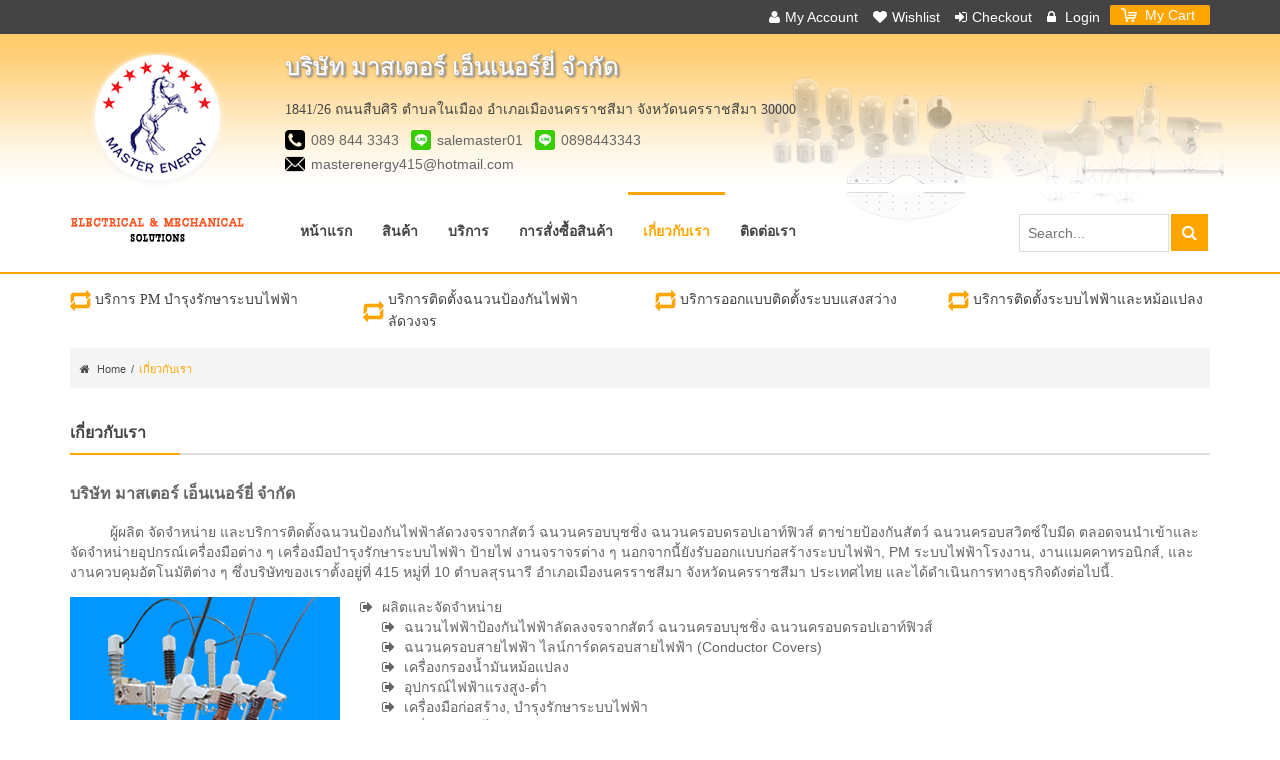

--- FILE ---
content_type: text/html; charset=UTF-8
request_url: https://www.masterenergy.co.th/%E0%B9%80%E0%B8%81%E0%B8%B5%E0%B9%88%E0%B8%A2%E0%B8%A7%E0%B8%81%E0%B8%B1%E0%B8%9A%E0%B9%80%E0%B8%A3%E0%B8%B2/
body_size: 82927
content:
<!DOCTYPE html>
<!--[if IE 8]>         <html class="no-js lt-ie9" lang="th" prefix="og: http://ogp.me/ns#"> <![endif]-->
<!--[if IE 9]>         <html class="no-js ie9" lang="th" prefix="og: http://ogp.me/ns#"> <![endif]-->
<!--[if gt IE 8]><!--> <html class="no-js" lang="th" prefix="og: http://ogp.me/ns#" > <!--<![endif]-->
<head>
	<meta charset="utf-8" />
	<meta name="viewport" content="width=device-width, initial-scale=1.0" />
	<meta name="msvalidate.01" content="34E3A632A4463E022EA47A7E20FAF36A" />
	<meta HTTP-EQUIV="Content-Type" CONTENT="text/html; charset=utf-8">
	<meta content='index,follow' name='ROBOTS'></META>
	<meta content='index,follow' name='googlebot'></META>
	<meta content='1 days' name='revisit-after'></META>
	<meta content='MasterEnergy' name='author'></META>
	<meta content='th' name='language'></META>
	<link rel="alternate" type="application/rss+xml" title="บริษัท มาสเตอร์ เอ็นเนอร์ยี่ จำกัด Feed" href="https://www.masterenergy.co.th/feed/">
					<script type="text/javascript">document.documentElement.className = document.documentElement.className + ' yes-js js_active js'</script>
			<title>เกี่ยวกับเรา - บริษัท มาสเตอร์ เอ็นเนอร์ยี่ จำกัด</title>
			<style>
				.wishlist_table .add_to_cart, a.add_to_wishlist.button.alt { border-radius: 16px; -moz-border-radius: 16px; -webkit-border-radius: 16px; }			</style>
			<script type="text/javascript">
				var yith_wcwl_plugin_ajax_web_url = 'https://www.masterenergy.co.th/wp-admin/admin-ajax.php';
			</script>
		
<!-- This site is optimized with the Yoast WordPress SEO plugin v2.2.1 - https://yoast.com/wordpress/plugins/seo/ -->
<meta name="description" content="ผู้ผลิต จัดจำหน่าย และบริการติดตั้งฉนวนป้องกันไฟฟ้าลัดวงจรจากสัตว์ ฉนวนครอบบุชชิ่ง ฉนวนครอบดรอปเอาท์ฟิวส์ ตาข่ายป้องกันสัตว์ เครื่องมือบำรุงรักษาระบบไฟฟ้า"/>
<link rel="canonical" href="https://www.masterenergy.co.th/%e0%b9%80%e0%b8%81%e0%b8%b5%e0%b9%88%e0%b8%a2%e0%b8%a7%e0%b8%81%e0%b8%b1%e0%b8%9a%e0%b9%80%e0%b8%a3%e0%b8%b2/" />
<meta property="og:locale" content="th_TH" />
<meta property="og:type" content="article" />
<meta property="og:title" content="เกี่ยวกับเรา - บริษัท มาสเตอร์ เอ็นเนอร์ยี่ จำกัด" />
<meta property="og:description" content="ผู้ผลิต จัดจำหน่าย และบริการติดตั้งฉนวนป้องกันไฟฟ้าลัดวงจรจากสัตว์ ฉนวนครอบบุชชิ่ง ฉนวนครอบดรอปเอาท์ฟิวส์ ตาข่ายป้องกันสัตว์ เครื่องมือบำรุงรักษาระบบไฟฟ้า" />
<meta property="og:url" content="https://www.masterenergy.co.th/%e0%b9%80%e0%b8%81%e0%b8%b5%e0%b9%88%e0%b8%a2%e0%b8%a7%e0%b8%81%e0%b8%b1%e0%b8%9a%e0%b9%80%e0%b8%a3%e0%b8%b2/" />
<meta property="og:site_name" content="บริษัท มาสเตอร์ เอ็นเนอร์ยี่ จำกัด" />
<meta property="article:publisher" content="https://www.facebook.com/MasterEnergy.co.th/" />
<meta property="article:author" content="https://www.facebook.com/Thana101SUT" />
<!-- / Yoast WordPress SEO plugin. -->

<link rel="alternate" type="application/rss+xml" title="บริษัท มาสเตอร์ เอ็นเนอร์ยี่ จำกัด &raquo; ฟีด" href="https://www.masterenergy.co.th/feed/" />
<link rel="alternate" type="application/rss+xml" title="บริษัท มาสเตอร์ เอ็นเนอร์ยี่ จำกัด &raquo; ฟีดความเห็น" href="https://www.masterenergy.co.th/comments/feed/" />
<link rel="alternate" type="application/rss+xml" title="บริษัท มาสเตอร์ เอ็นเนอร์ยี่ จำกัด &raquo; เกี่ยวกับเรา ฟีดความเห็น" href="https://www.masterenergy.co.th/%e0%b9%80%e0%b8%81%e0%b8%b5%e0%b9%88%e0%b8%a2%e0%b8%a7%e0%b8%81%e0%b8%b1%e0%b8%9a%e0%b9%80%e0%b8%a3%e0%b8%b2/feed/" />
		<script type="text/javascript">
			window._wpemojiSettings = {"baseUrl":"https:\/\/s.w.org\/images\/core\/emoji\/72x72\/","ext":".png","source":{"concatemoji":"https:\/\/www.masterenergy.co.th\/wp-includes\/js\/wp-emoji-release.min.js?ver=4.2.38"}};
			!function(e,n,t){var a;function o(e){var t=n.createElement("canvas"),a=t.getContext&&t.getContext("2d");return!(!a||!a.fillText)&&(a.textBaseline="top",a.font="600 32px Arial","flag"===e?(a.fillText(String.fromCharCode(55356,56812,55356,56807),0,0),3e3<t.toDataURL().length):(a.fillText(String.fromCharCode(55357,56835),0,0),0!==a.getImageData(16,16,1,1).data[0]))}function i(e){var t=n.createElement("script");t.src=e,t.type="text/javascript",n.getElementsByTagName("head")[0].appendChild(t)}t.supports={simple:o("simple"),flag:o("flag")},t.DOMReady=!1,t.readyCallback=function(){t.DOMReady=!0},t.supports.simple&&t.supports.flag||(a=function(){t.readyCallback()},n.addEventListener?(n.addEventListener("DOMContentLoaded",a,!1),e.addEventListener("load",a,!1)):(e.attachEvent("onload",a),n.attachEvent("onreadystatechange",function(){"complete"===n.readyState&&t.readyCallback()})),(a=t.source||{}).concatemoji?i(a.concatemoji):a.wpemoji&&a.twemoji&&(i(a.twemoji),i(a.wpemoji)))}(window,document,window._wpemojiSettings);
		</script>
		<style type="text/css">
img.wp-smiley,
img.emoji {
	display: inline !important;
	border: none !important;
	box-shadow: none !important;
	height: 1em !important;
	width: 1em !important;
	margin: 0 .07em !important;
	vertical-align: -0.1em !important;
	background: none !important;
	padding: 0 !important;
}
</style>
<link rel="stylesheet" href="https://www.masterenergy.co.th/wp-content/plugins/contact-form-7/includes/css/styles.css?ver=4.2.1">
<link rel="stylesheet" href="https://www.masterenergy.co.th/wp-content/plugins/sw-twitter-slider/css/style.css?ver=4.2.38">
<link rel="stylesheet" href="https://www.masterenergy.co.th/wp-content/plugins/woocommerce-category-accordion/assets/css/trwca-style.min.css?ver=1.0">
<link rel="stylesheet" href="https://www.masterenergy.co.th/wp-content/plugins/woocommerce-category-accordion/assets/css/font-awesome.min.css?ver=1.0">
<link rel="stylesheet" href="//www.masterenergy.co.th/wp-content/plugins/woocommerce/assets/css/woocommerce-layout.css?ver=2.3.11">
<link rel="stylesheet" href="//www.masterenergy.co.th/wp-content/plugins/woocommerce/assets/css/woocommerce-smallscreen.css?ver=2.3.11">
<link rel="stylesheet" href="//www.masterenergy.co.th/wp-content/plugins/woocommerce/assets/css/woocommerce.css?ver=2.3.11">
<link rel="stylesheet" href="https://www.masterenergy.co.th/wp-content/plugins/yith-woocommerce-compare/assets/css/colorbox.css?ver=4.2.38">
<link rel="stylesheet" href="//www.masterenergy.co.th/wp-content/plugins/woocommerce/assets/css/prettyPhoto.css?ver=4.2.38">
<link rel="stylesheet" href="https://www.masterenergy.co.th/wp-content/plugins/yith-woocommerce-wishlist/assets/css/jquery.selectBox.css?ver=4.2.38">
<link rel="stylesheet" href="https://www.masterenergy.co.th/wp-content/plugins/yith-woocommerce-wishlist/assets/css/style.css?ver=4.2.38">
<link rel="stylesheet" href="https://www.masterenergy.co.th/wp-content/plugins/yith-woocommerce-wishlist/assets/css/font-awesome.min.css?ver=4.2.38">
<link rel="stylesheet" href="https://www.masterenergy.co.th/wp-content/themes/sw_megashop/lib/plugins/currency-converter/assets/css/converter.css?ver=4.2.38">
<link rel="stylesheet" href="https://www.masterenergy.co.th/wp-content/plugins/sw-partner-slider/css/slider.css?ver=4.2.38">
<link rel="stylesheet" href="https://www.masterenergy.co.th/wp-content/plugins/sw-responsive-post-slider/css/slick.css?ver=4.2.38">
<link rel="stylesheet" href="https://www.masterenergy.co.th/wp-content/plugins/sw-woo-slider/css/slider.css?ver=4.2.38">
<link rel="stylesheet" href="https://www.masterenergy.co.th/wp-content/themes/sw_megashop/css/slick.css?ver=1.0.0">
<link rel="stylesheet" href="https://www.masterenergy.co.th/wp-content/themes/sw_megashop/css/font-awesome.min.css">
<link rel="stylesheet" href="https://www.masterenergy.co.th/wp-content/themes/sw_megashop/css/app-orange.css">
<link rel="stylesheet" href="https://www.masterenergy.co.th/wp-content/themes/sw_megashop/css/jquery.fancybox.css">
<link rel="stylesheet" href="https://www.masterenergy.co.th/wp-content/themes/sw_megashop/css/app-responsive.css">
<script type='text/javascript' src='https://www.masterenergy.co.th/wp-includes/js/jquery/jquery.js?ver=1.11.2'></script>
<script type='text/javascript' src='https://www.masterenergy.co.th/wp-includes/js/jquery/jquery-migrate.min.js?ver=1.2.1'></script>
<script type='text/javascript' src='https://www.masterenergy.co.th/wp-content/plugins/woocommerce-category-accordion/assets/js/trwca-script.min.js?ver=1.0'></script>
<script type='text/javascript' src='https://www.masterenergy.co.th/wp-content/plugins/sw-responsive-post-slider/js/slick.min.js'></script>
<script type='text/javascript' src='https://www.masterenergy.co.th/wp-content/themes/sw_megashop/js/modernizr-2.6.2.min.js'></script>
<link rel="EditURI" type="application/rsd+xml" title="RSD" href="https://www.masterenergy.co.th/xmlrpc.php?rsd" />
<link rel="wlwmanifest" type="application/wlwmanifest+xml" href="https://www.masterenergy.co.th/wp-includes/wlwmanifest.xml" /> 

<link rel='shortlink' href='https://www.masterenergy.co.th/?p=350' />
<link href="http://fonts.googleapis.com/css?family=Roboto:400" rel="stylesheet"><style>h1,h2,h3,h4,h5,h6,.breadcrumb li.active span,.logo-retweet .title span,.wpcf7 .wpcf7-form .wpcf7-submit,.page-our-services .service .service-text p,.faq-tabs ul.nav-tabs li,.faq-tabs .tab-content a.ya-accordion .panel-heading,.faq-widget .service-member p,#login_forms .free-acount,#login_forms .modal-body .form-row label,.top-form-minicart span.cart-title,ul.minicart-content .cart-item .amount,.wrapp-minicart .price-total,.banner .our-services .item,.primary-menu .navbar-inner li a,.hot-categories .item-content ul li a,.sw-twitter-slider .carousel-inner .tweet-text a,.banner .widget_nav_menu li a,.sw_woo_slider_content .product-childcat .product-childcat ul li a,.sw_woo_slider_content .countdown-slider .products-thumb .add_to_cart_button,.countdown-slider .item-detail .sale-off,.ya_best_seller_product .item-content h4 a,.products-list .add_to_cart_button,.product_category_content .item_title,.price,.item-price,.item_price,.product-stock,.single_add_to_cart_button,.product_detail .wootab .nav-tabs li a,.error404 .block-main .second-block .title,error404 .block-main .second-block span,.header-style1 .our-services .item a,.product-countdown .countdown-section .countdown-amount,.bottom .widget_nav_menu ul.menu li,.item-cart .product_type_external,.member-name a {font-family: Roboto !important;}</style>		
<!-- Responsive Select CSS 
================================================================ -->
<style type="text/css" id="responsive-select-css">
.responsiveSelectContainer select.responsiveMenuSelect, select.responsiveMenuSelect{
	display:none;
}

@media (max-width: 960px) {
	.responsiveSelectContainer{
		border:none !important;
		background:none !important;
		box-shadow:none !important;
		height:auto !important;
		max-height:none !important;
		visibility:visible !important;
	}
	.responsiveSelectContainer ul, ul.responsiveSelectFullMenu, #megaMenu ul.megaMenu.responsiveSelectFullMenu{
		display: none !important;
	}
	.responsiveSelectContainer select.responsiveMenuSelect, select.responsiveMenuSelect { 
		display: inline-block; 
		width:100%;
	}
}	
</style>
<!-- end Responsive Select CSS -->

<!-- Responsive Select JS
================================================================ -->
<script type="text/javascript">
jQuery(document).ready( function($){
	$( '.responsiveMenuSelect' ).change(function() {
		var loc = $(this).find( 'option:selected' ).val();
		if( loc != '' && loc != '#' ) window.location = loc;
	});
	//$( '.responsiveMenuSelect' ).val('');
});
</script>
<!-- end Responsive Select JS -->
		
</head>
<body class="page page-id-350 page-parent %e0%b9%80%e0%b8%81%e0%b8%b5%e0%b9%88%e0%b8%a2%e0%b8%a7%e0%b8%81%e0%b8%b1%e0%b8%9a%e0%b9%80%e0%b8%a3%e0%b8%b2">
<div class="body-wrapper theme-clearfix">
			<header id="header" class="clearfix header-default" role="banner">
		<div id="sidebar-top" class="top clearfix">
		<div class="container">
			<div class="widget ya_top-4 ya_top pull-right"><div class="widget-inner"><div class="top-form top-form-minicart">
		<div class="mini_cart_icon pull-right" >
			<a class="cart-contents" href="https://www.masterenergy.co.th/%e0%b8%9a%e0%b8%b1%e0%b8%8d%e0%b8%8a%e0%b8%b5%e0%b8%82%e0%b8%ad%e0%b8%87%e0%b8%89%e0%b8%b1%e0%b8%99/%e0%b8%95%e0%b8%b0%e0%b8%81%e0%b8%a3%e0%b9%89%e0%b8%b2%e0%b8%aa%e0%b8%b4%e0%b8%99%e0%b8%84%e0%b9%89%e0%b8%b2/" title="View your shopping cart">
				<span class="ico-cart">
					<i class="icon-shopping-cart "></i>
				</span>	
					My Cart			</a>
		</div>
				<div class="wrapp-minicart">	
			<div class="cart-contents">
				<div class="minicart-empty">
					Your Cart is currently empty!				</div>
			</div>
		</div>
			</div>
</div></div><div class="widget-2 widget ya_top-2 ya_top"><div class="widget-inner"><div class="top-login pull-right">
				<ul class="list-inline">
			<li>
				<div class="div-login">
					<div class="login-top">
						<a href="javascript:void(0);"><i class="icon-lock"></i><span class="have-title"> Login </span></a>
							<div class="form-login">	
								<div class="form-header">
									<h4 class="form-title"> Member Login</h4>
									<p class="free-acount"> Need an account?										<a href="https://www.masterenergy.co.th/%e0%b8%9a%e0%b8%b1%e0%b8%8d%e0%b8%8a%e0%b8%b5%e0%b8%82%e0%b8%ad%e0%b8%87%e0%b8%89%e0%b8%b1%e0%b8%99/" title="Sign up">Sign up!</a>
									</p>
								</div>
								<div class="form-content">
									

<div class="login-form">
	<form action="https://www.masterenergy.co.th/%e0%b8%9a%e0%b8%b1%e0%b8%8d%e0%b8%8a%e0%b8%b5%e0%b8%82%e0%b8%ad%e0%b8%87%e0%b8%89%e0%b8%b1%e0%b8%99/" method="post" class="login">
		<div class="input-group">
			<span class="input-group-addon icon-account"></span>
			<input type="text" class="form-control input-text username" name="username" id="username" placeholder="Username" />
		</div>
		<div class="input-group">
			<span class="input-group-addon icon-lock"></span>
			<input class="form-control input-text password" type="password" placeholder="Password" name="password" id="password" />
		</div>
		<div class="clear"></div>
		<p class="form-row">
			<label for="rememberme">
				<input id="rememberme" type="checkbox" value="forever" name="rememberme">
                Remember me?			</label>
		</p>
		<p class="form-row">
			<input type="hidden" id="_wpnonce" name="_wpnonce" value="48eaffc265" /><input type="hidden" name="_wp_http_referer" value="/%E0%B9%80%E0%B8%81%E0%B8%B5%E0%B9%88%E0%B8%A2%E0%B8%A7%E0%B8%81%E0%B8%B1%E0%B8%9A%E0%B9%80%E0%B8%A3%E0%B8%B2/" />			<input type="submit" class="button" name="login" value="เข้าสู่ระบบ" />
		</p>
	</form>
</div>
<div class="clear"></div>
<p class="lost_password">
	<a href="https://www.masterenergy.co.th/%e0%b8%9a%e0%b8%b1%e0%b8%8d%e0%b8%8a%e0%b8%b5%e0%b8%82%e0%b8%ad%e0%b8%87%e0%b8%89%e0%b8%b1%e0%b8%99/ลืมรหัสผ่าน/" title="Forgot your password">Forgot your password?</a>
</p>
	
								</div>
						</div>
					</div>
				</div>
			</li>
		</ul>	
			
</div>
</div></div><div class="widget-3 widget-last widget nav_menu-2 widget_nav_menu"><div class="widget-inner"><ul id="menu-menu-top" class="menu"><li  class="menu-my-account ya-menu-custom ya-menu-icon level1"><a href="https://www.masterenergy.co.th/%e0%b8%9a%e0%b8%b1%e0%b8%8d%e0%b8%8a%e0%b8%b5%e0%b8%82%e0%b8%ad%e0%b8%87%e0%b8%89%e0%b8%b1%e0%b8%99/" class="item-link" ><span class="have-icon have-title"><span class="fa icon-user"></span><span class="menu-title">My Account</span></span></a></li><li  class="menu-wishlist ya-menu-custom ya-menu-icon level1"><a href="https://www.masterenergy.co.th/%e0%b8%9a%e0%b8%b1%e0%b8%8d%e0%b8%8a%e0%b8%b5%e0%b8%82%e0%b8%ad%e0%b8%87%e0%b8%89%e0%b8%b1%e0%b8%99/%e0%b8%a3%e0%b8%b2%e0%b8%a2%e0%b8%81%e0%b8%b2%e0%b8%a3%e0%b8%aa%e0%b8%b4%e0%b8%99%e0%b8%84%e0%b9%89%e0%b8%b2%e0%b8%97%e0%b8%b5%e0%b9%88%e0%b8%8a%e0%b8%ad%e0%b8%9a/" class="item-link" ><span class="have-icon have-title"><span class="fa icon-heart"></span><span class="menu-title">Wishlist</span></span></a></li><li  class="menu-checkout ya-menu-custom ya-menu-icon level1"><a href="https://www.masterenergy.co.th/%e0%b8%9a%e0%b8%b1%e0%b8%8d%e0%b8%8a%e0%b8%b5%e0%b8%82%e0%b8%ad%e0%b8%87%e0%b8%89%e0%b8%b1%e0%b8%99/%e0%b8%95%e0%b8%b0%e0%b8%81%e0%b8%a3%e0%b9%89%e0%b8%b2%e0%b8%aa%e0%b8%b4%e0%b8%99%e0%b8%84%e0%b9%89%e0%b8%b2/%e0%b8%8a%e0%b8%b3%e0%b8%a3%e0%b8%b0%e0%b8%84%e0%b9%88%e0%b8%b2%e0%b8%aa%e0%b8%b4%e0%b8%99%e0%b8%84%e0%b9%89%e0%b8%b2/" class="item-link" ><span class="have-icon have-title"><span class="fa icon-signin"></span><span class="menu-title">Checkout</span></span></a></li></ul></div></div>		</div>
	</div>
		<div id="header-top" class="header-menu clearfix">
		<div class="header-top container">
			<div id="Company_name" class="company_name">
				<h1 class="hmaster">บริษัท มาสเตอร์ เอ็นเนอร์ยี่ จำกัด</h1>
				<h3 class="smaster">1841/26 ถนนสืบศิริ ตำบลในเมือง อำเภอเมืองนครราชสีมา จังหวัดนครราชสีมา 30000</h3>
				<div class="flexhide">
					<img src="https://www.masterenergy.co.th/wp-content/uploads/icons/phone.png" alt="tel" width="20" height="16" style="margin-right: 6px">
					<a href="tel:0898443343" style="margin-right: 12px">089 844 3343</a>
					<img src="https://www.masterenergy.co.th/wp-content/uploads/icons/line.png" alt="tel" width="20" height="16" style="margin-right: 6px">
					<a href="https://line.me/R/ti/p/~salemaster01" style="margin-right: 12px">salemaster01</a>
					<img src="https://www.masterenergy.co.th/wp-content/uploads/icons/line.png" alt="tel" width="20" height="16" style="margin-right: 6px">
					<a href="https://line.me/R/ti/p/~0898443343">0898443343</a>
				</div>
				<div class="flexhide" style="margin-top: 4px;">
					<img src="https://www.masterenergy.co.th/wp-content/uploads/icons/email.png" alt="tel" width="20" height="16" style="margin-right: 6px">
					<a href="mailto:masterenergy415@hotmail.com">masterenergy415@hotmail.com</a>
				</div>
			</div>
			<div class="info-mobile" style="text-align: center; margin-top: 135px;">
				<div style="display: flex; font-weight: 500;">
					<img src="https://www.masterenergy.co.th/wp-content/uploads/icons/phone.png" alt="tel" width="20" height="16" style="margin-right: 6px">
					<a href="tel:0898443343">089 844 3343</a>
				</div>
				<div style="display: flex; font-weight: 500; margin-top: 4px;">
					<img src="https://www.masterenergy.co.th/wp-content/uploads/icons/email.png" alt="tel" width="20" height="16" style="margin-right: 6px">
					<a href="mailto:masterenergy415@hotmail.com">masterenergy415@hotmail.com</a>
				</div>
				<div style="display: flex; font-weight: 500; margin-top: 4px;">
					<img src="https://www.masterenergy.co.th/wp-content/uploads/icons/line.png" alt="tel" width="20" height="16" style="margin-right: 6px">
					<a href="https://line.me/R/ti/p/~salemaster01" style="margin-right: 12px">salemaster01</a>
					<img src="https://www.masterenergy.co.th/wp-content/uploads/icons/line.png" alt="tel" width="20" height="16" style="margin-right: 6px">
					<a href="https://line.me/R/ti/p/~0898443343">0898443343</a>
				</div>
			</div>
		</div>
	</div>
    <div id="header-menu" class="header-menu clearfix" style="margin-top: 8px;">
		<div class="header-content container">
			<div class="ya-logo pull-left">
				<a  href="https://www.masterenergy.co.th/">
												<img class="logo-main" src="https://www.masterenergy.co.th/wp-content/themes/sw_megashop/assets/img/logo-orange.png" alt="บริษัท มาสเตอร์ เอ็นเนอร์ยี่ จำกัด">
							<img class="logo-mobile" src="https://www.masterenergy.co.th/wp-content/themes/sw_megashop/assets/img/logo-mobile.png" alt="บริษัท มาสเตอร์ เอ็นเนอร์ยี่ จำกัด">
										</a>
			</div>
						<!-- Primary navbar -->
			<nav id="access" class="primary-menu pull-left clearfix" role="navigation">
				<div class="navbar pull-left">
					<div class="navbar-inner">
												<div id="menu-header" class="menu-header clearfix">
							<ul id="menu-header-menu-1" class="nav  nav-mega responsiveSelectFullMenu"><li  class="menu-%e0%b8%ab%e0%b8%99%e0%b9%89%e0%b8%b2%e0%b9%81%e0%b8%a3%e0%b8%81 ya-menu-custom level1"><a title="HOME" href="https://www.masterenergy.co.th/" class="item-link" ><span class="have-title"><span class="menu-title">หน้าแรก</span></span></a></li><li  class="dropdown menu-%e0%b8%aa%e0%b8%b4%e0%b8%99%e0%b8%84%e0%b9%89%e0%b8%b2 ya-mega-menu level1"><a title="Products" href="https://www.masterenergy.co.th/%e0%b8%aa%e0%b8%b4%e0%b8%99%e0%b8%84%e0%b9%89%e0%b8%b2/" class="item-link dropdown-toggle" data-toggle="dropdown"><span class="have-title"><span class="menu-title">สินค้า</span></span></a><ul class="dropdown-menu nav-level1 three-column "><li  class="dropdown-submenu three-column menu-%e0%b8%89%e0%b8%99%e0%b8%a7%e0%b8%99%e0%b8%9b%e0%b9%89%e0%b8%ad%e0%b8%87%e0%b8%81%e0%b8%b1%e0%b8%99%e0%b9%84%e0%b8%9f%e0%b8%9f%e0%b9%89%e0%b8%b2%e0%b8%a5%e0%b8%b1%e0%b8%94%e0%b8%a7%e0%b8%87%e0%b8%88%e0%b8%a3"><a title="เบิร์ดการ์ด" href="https://www.masterenergy.co.th/หมวดหมู่สินค้า/%e0%b8%89%e0%b8%99%e0%b8%a7%e0%b8%99%e0%b8%9b%e0%b9%89%e0%b8%ad%e0%b8%87%e0%b8%81%e0%b8%b1%e0%b8%99%e0%b9%84%e0%b8%9f%e0%b8%9f%e0%b9%89%e0%b8%b2%e0%b8%a5%e0%b8%b1%e0%b8%94%e0%b8%a7%e0%b8%87%e0%b8%88%e0%b8%a3%e0%b8%88%e0%b8%b2%e0%b8%81%e0%b8%aa%e0%b8%b1%e0%b8%95%e0%b8%a7%e0%b9%8c/"><span class="have-title"><span class="menu-title">ฉนวนป้องกันไฟฟ้าลัดวงจร</span></span></a><ul class="dropdown-sub nav-level2"><li  class="menu-%e0%b8%89%e0%b8%99%e0%b8%a7%e0%b8%99%e0%b8%84%e0%b8%a3%e0%b8%ad%e0%b8%9a%e0%b8%9a%e0%b8%b8%e0%b8%8a%e0%b8%8a%e0%b8%b4%e0%b9%88%e0%b8%87"><a title="Bushing Cover" href="https://www.masterenergy.co.th/หมวดหมู่สินค้า/%e0%b8%89%e0%b8%99%e0%b8%a7%e0%b8%99%e0%b8%9b%e0%b9%89%e0%b8%ad%e0%b8%87%e0%b8%81%e0%b8%b1%e0%b8%99%e0%b9%84%e0%b8%9f%e0%b8%9f%e0%b9%89%e0%b8%b2%e0%b8%a5%e0%b8%b1%e0%b8%94%e0%b8%a7%e0%b8%87%e0%b8%88%e0%b8%a3%e0%b8%88%e0%b8%b2%e0%b8%81%e0%b8%aa%e0%b8%b1%e0%b8%95%e0%b8%a7%e0%b9%8c/%e0%b8%89%e0%b8%99%e0%b8%a7%e0%b8%99%e0%b8%84%e0%b8%a3%e0%b8%ad%e0%b8%9a%e0%b8%9a%e0%b8%b8%e0%b8%8a%e0%b8%8a%e0%b8%b4%e0%b9%88%e0%b8%87/"><span class="have-title"><span class="menu-title">ฉนวนครอบบุชชิ่ง</span></span></a></li><li  class="menu-%e0%b8%89%e0%b8%99%e0%b8%a7%e0%b8%99%e0%b8%84%e0%b8%a3%e0%b8%ad%e0%b8%9a%e0%b8%94%e0%b8%a3%e0%b8%ad%e0%b8%9b%e0%b9%80%e0%b8%ad%e0%b8%b2%e0%b8%97%e0%b9%8c%e0%b8%9f%e0%b8%b4%e0%b8%a7%e0%b8%aa%e0%b9%8c"><a title="Drop Out Fuse Cutout Cover" href="https://www.masterenergy.co.th/หมวดหมู่สินค้า/%e0%b8%89%e0%b8%99%e0%b8%a7%e0%b8%99%e0%b8%9b%e0%b9%89%e0%b8%ad%e0%b8%87%e0%b8%81%e0%b8%b1%e0%b8%99%e0%b9%84%e0%b8%9f%e0%b8%9f%e0%b9%89%e0%b8%b2%e0%b8%a5%e0%b8%b1%e0%b8%94%e0%b8%a7%e0%b8%87%e0%b8%88%e0%b8%a3%e0%b8%88%e0%b8%b2%e0%b8%81%e0%b8%aa%e0%b8%b1%e0%b8%95%e0%b8%a7%e0%b9%8c/%e0%b8%89%e0%b8%99%e0%b8%a7%e0%b8%99%e0%b8%84%e0%b8%a3%e0%b8%ad%e0%b8%9a%e0%b8%94%e0%b8%a3%e0%b8%ad%e0%b8%9b%e0%b9%80%e0%b8%ad%e0%b8%b2%e0%b8%97%e0%b9%8c%e0%b8%9f%e0%b8%b4%e0%b8%a7%e0%b8%aa%e0%b9%8c/"><span class="have-title"><span class="menu-title">ฉนวนครอบดรอปเอาท์ฟิวส์</span></span></a></li><li  class="menu-%e0%b8%89%e0%b8%99%e0%b8%a7%e0%b8%99%e0%b8%84%e0%b8%a3%e0%b8%ad%e0%b8%9a%e0%b8%a5%e0%b9%88%e0%b8%ad%e0%b8%9f%e0%b9%89%e0%b8%b2"><a title="Lightning Arrester Cover" href="https://www.masterenergy.co.th/หมวดหมู่สินค้า/%e0%b8%89%e0%b8%99%e0%b8%a7%e0%b8%99%e0%b8%9b%e0%b9%89%e0%b8%ad%e0%b8%87%e0%b8%81%e0%b8%b1%e0%b8%99%e0%b9%84%e0%b8%9f%e0%b8%9f%e0%b9%89%e0%b8%b2%e0%b8%a5%e0%b8%b1%e0%b8%94%e0%b8%a7%e0%b8%87%e0%b8%88%e0%b8%a3%e0%b8%88%e0%b8%b2%e0%b8%81%e0%b8%aa%e0%b8%b1%e0%b8%95%e0%b8%a7%e0%b9%8c/%e0%b8%89%e0%b8%99%e0%b8%a7%e0%b8%99%e0%b8%84%e0%b8%a3%e0%b8%ad%e0%b8%9a%e0%b8%a5%e0%b9%88%e0%b8%ad%e0%b8%9f%e0%b9%89%e0%b8%b2/"><span class="have-title"><span class="menu-title">ฉนวนครอบล่อฟ้า</span></span></a></li><li  class="menu-%e0%b8%94%e0%b8%b4%e0%b8%aa%e0%b8%84%e0%b8%ad%e0%b8%99%e0%b9%80%e0%b8%99%e0%b8%84%e0%b8%95%e0%b8%b4%e0%b9%89%e0%b8%87%e0%b8%aa%e0%b8%a7%e0%b8%b4%e0%b8%95%e0%b8%8b%e0%b9%8c%e0%b9%81%e0%b8%9a%e0%b8%a3%e0%b8%b4%e0%b9%80%e0%b8%ad%e0%b8%ad%e0%b8%a3%e0%b9%8c"><a title="Disconnecting Switch Barrier" href="https://www.masterenergy.co.th/หมวดหมู่สินค้า/%e0%b8%89%e0%b8%99%e0%b8%a7%e0%b8%99%e0%b8%9b%e0%b9%89%e0%b8%ad%e0%b8%87%e0%b8%81%e0%b8%b1%e0%b8%99%e0%b9%84%e0%b8%9f%e0%b8%9f%e0%b9%89%e0%b8%b2%e0%b8%a5%e0%b8%b1%e0%b8%94%e0%b8%a7%e0%b8%87%e0%b8%88%e0%b8%a3%e0%b8%88%e0%b8%b2%e0%b8%81%e0%b8%aa%e0%b8%b1%e0%b8%95%e0%b8%a7%e0%b9%8c/%e0%b8%94%e0%b8%b4%e0%b8%aa%e0%b8%84%e0%b8%ad%e0%b8%99%e0%b9%80%e0%b8%99%e0%b8%84%e0%b8%95%e0%b8%b4%e0%b9%89%e0%b8%87%e0%b8%aa%e0%b8%a7%e0%b8%b4%e0%b8%95%e0%b8%8b%e0%b9%8c%e0%b9%81%e0%b8%9a%e0%b8%a3%e0%b8%b4%e0%b9%80%e0%b8%ad%e0%b8%ad%e0%b8%a3%e0%b9%8c/"><span class="have-title"><span class="menu-title">ดิสคอนเนคติ้งสวิตซ์แบริเออร์</span></span></a></li><li  class="menu-%e0%b8%95%e0%b8%b2%e0%b8%82%e0%b9%88%e0%b8%b2%e0%b8%a2-%e0%b9%81%e0%b8%9c%e0%b9%88%e0%b8%99%e0%b8%ad%e0%b8%a5%e0%b8%b9%e0%b8%a1%e0%b8%b4%e0%b9%80%e0%b8%99%e0%b8%b5%e0%b8%a2%e0%b8%a1"><a title="ตาข่าย แผ่นอลูมิเนียม กันสัตว์ปีนเสา " href="https://www.masterenergy.co.th/หมวดหมู่สินค้า/%e0%b8%89%e0%b8%99%e0%b8%a7%e0%b8%99%e0%b8%9b%e0%b9%89%e0%b8%ad%e0%b8%87%e0%b8%81%e0%b8%b1%e0%b8%99%e0%b9%84%e0%b8%9f%e0%b8%9f%e0%b9%89%e0%b8%b2%e0%b8%a5%e0%b8%b1%e0%b8%94%e0%b8%a7%e0%b8%87%e0%b8%88%e0%b8%a3%e0%b8%88%e0%b8%b2%e0%b8%81%e0%b8%aa%e0%b8%b1%e0%b8%95%e0%b8%a7%e0%b9%8c/%e0%b8%95%e0%b8%b2%e0%b8%82%e0%b9%88%e0%b8%b2%e0%b8%a2-%e0%b9%81%e0%b8%9c%e0%b9%88%e0%b8%99%e0%b8%ad%e0%b8%a5%e0%b8%b9%e0%b8%a1%e0%b8%b4%e0%b9%80%e0%b8%99%e0%b8%b5%e0%b8%a2%e0%b8%a1-%e0%b8%81%e0%b8%b1%e0%b8%99%e0%b8%aa%e0%b8%b1%e0%b8%95%e0%b8%a7%e0%b9%8c%e0%b8%9b%e0%b8%b5%e0%b8%99%e0%b9%80%e0%b8%aa%e0%b8%b2/"><span class="have-title"><span class="menu-title">ตาข่าย แผ่นอลูมิเนียม</span></span></a></li><li  class="menu-%e0%b8%ab%e0%b8%99%e0%b8%b2%e0%b8%a1%e0%b8%9b%e0%b9%89%e0%b8%ad%e0%b8%87%e0%b8%81%e0%b8%b1%e0%b8%99%e0%b8%aa%e0%b8%b1%e0%b8%95%e0%b8%a7%e0%b9%8c"><a title="Spike Unit" href="https://www.masterenergy.co.th/หมวดหมู่สินค้า/%e0%b8%89%e0%b8%99%e0%b8%a7%e0%b8%99%e0%b8%9b%e0%b9%89%e0%b8%ad%e0%b8%87%e0%b8%81%e0%b8%b1%e0%b8%99%e0%b9%84%e0%b8%9f%e0%b8%9f%e0%b9%89%e0%b8%b2%e0%b8%a5%e0%b8%b1%e0%b8%94%e0%b8%a7%e0%b8%87%e0%b8%88%e0%b8%a3%e0%b8%88%e0%b8%b2%e0%b8%81%e0%b8%aa%e0%b8%b1%e0%b8%95%e0%b8%a7%e0%b9%8c/%e0%b8%ab%e0%b8%99%e0%b8%b2%e0%b8%a1%e0%b8%9b%e0%b9%89%e0%b8%ad%e0%b8%87%e0%b8%81%e0%b8%b1%e0%b8%99%e0%b8%aa%e0%b8%b1%e0%b8%95%e0%b8%a7%e0%b9%8c/"><span class="have-title"><span class="menu-title">หนามป้องกันสัตว์</span></span></a></li></ul></li><li  class="dropdown-submenu three-column menu-%e0%b9%80%e0%b8%84%e0%b8%a3%e0%b8%b7%e0%b9%88%e0%b8%ad%e0%b8%87%e0%b8%a1%e0%b8%b7%e0%b8%ad%e0%b8%a3%e0%b8%b0%e0%b8%9a%e0%b8%9a%e0%b9%84%e0%b8%9f%e0%b8%9f%e0%b9%89%e0%b8%b2"><a title="เครื่องมือซ่อมบำรุงรักษาระบบไฟฟ้า" href="https://www.masterenergy.co.th/หมวดหมู่สินค้า/hotline-tools/"><span class="have-title"><span class="menu-title">เครื่องมือระบบไฟฟ้า</span></span></a><ul class="dropdown-sub nav-level2"><li  class="menu-%e0%b9%84%e0%b8%a1%e0%b9%89%e0%b8%8a%e0%b8%b1%e0%b8%81%e0%b8%9f%e0%b8%b4%e0%b8%a7%e0%b8%aa%e0%b9%8c"><a title="Disconnect Stick" href="https://www.masterenergy.co.th/หมวดหมู่สินค้า/hotline-tools/%e0%b9%84%e0%b8%a1%e0%b9%89%e0%b8%8a%e0%b8%b1%e0%b8%81%e0%b8%9f%e0%b8%b4%e0%b8%a7%e0%b8%aa%e0%b9%8c-hot-stick/"><span class="have-title"><span class="menu-title">ไม้ชักฟิวส์</span></span></a></li><li  class="menu-%e0%b9%81%e0%b8%84%e0%b8%a5%e0%b9%89%e0%b8%a1%e0%b8%9b%e0%b9%8c%e0%b8%aa%e0%b8%95%e0%b8%b4%e0%b9%8a%e0%b8%81-clamp-stick"><a title="Clamp Stick" href="https://www.masterenergy.co.th/หมวดหมู่สินค้า/hotline-tools/%e0%b9%81%e0%b8%84%e0%b8%a5%e0%b9%89%e0%b8%a1%e0%b8%9b%e0%b9%8c%e0%b8%aa%e0%b8%95%e0%b8%b4%e0%b9%8a%e0%b8%81-clamp-stick/"><span class="have-title"><span class="menu-title">แคล้มป์สติ๊ก (Clamp Stick)</span></span></a></li><li  class="menu-%e0%b9%82%e0%b8%a7%e0%b8%a5%e0%b8%95%e0%b9%8c%e0%b9%80%e0%b8%95%e0%b8%88%e0%b8%94%e0%b8%b5%e0%b9%80%e0%b8%97%e0%b8%84%e0%b9%80%e0%b8%95%e0%b8%ad%e0%b8%a3%e0%b9%8c"><a title="Voltage Detector" href="https://www.masterenergy.co.th/หมวดหมู่สินค้า/hotline-tools/%e0%b9%82%e0%b8%a7%e0%b8%a5%e0%b8%95%e0%b9%8c%e0%b9%80%e0%b8%95%e0%b8%88-%e0%b8%94%e0%b8%b5%e0%b9%80%e0%b8%97%e0%b8%84%e0%b9%80%e0%b8%95%e0%b8%ad%e0%b8%a3%e0%b9%8c/"><span class="have-title"><span class="menu-title">โวลต์เตจดีเทคเตอร์</span></span></a></li><li  class="menu-%e0%b8%84%e0%b8%b5%e0%b8%a1%e0%b8%9a%e0%b8%b5%e0%b8%9a%e0%b8%84%e0%b8%ad%e0%b8%99%e0%b9%80%e0%b8%99%e0%b8%84%e0%b9%80%e0%b8%95%e0%b8%ad%e0%b8%a3%e0%b9%8c"><a href="https://www.masterenergy.co.th/หมวดหมู่สินค้า/hotline-tools/%E0%B8%84%E0%B8%B5%E0%B8%A1%E0%B8%9A%E0%B8%B5%E0%B8%9A%E0%B8%84%E0%B8%AD%E0%B8%99%E0%B9%80%E0%B8%99%E0%B9%87%E0%B8%84%E0%B9%80%E0%B8%95%E0%B8%AD%E0%B8%A3%E0%B9%8C/"><span class="have-title"><span class="menu-title">คีมบีบคอนเนคเตอร์</span></span></a></li><li  class="menu-%e0%b8%84%e0%b8%b5%e0%b8%a1-%e0%b8%84%e0%b8%b1%e0%b8%97%e0%b9%80%e0%b8%95%e0%b8%ad%e0%b8%a3%e0%b9%8c%e0%b8%95%e0%b8%b1%e0%b8%94%e0%b8%aa%e0%b8%b2%e0%b8%a2-%e0%b8%84%e0%b8%b5%e0%b8%a1%e0%b8%a2%e0%b9%89%e0%b8%b3"><a title="Cable Cutter" href="https://www.masterenergy.co.th/หมวดหมู่สินค้า/hotline-tools/%E0%B8%84%E0%B8%B5%E0%B8%A1%E0%B8%95%E0%B8%B1%E0%B8%94%E0%B8%AA%E0%B8%B2%E0%B8%A2-%E0%B8%84%E0%B8%B1%E0%B8%97%E0%B9%80%E0%B8%95%E0%B8%AD%E0%B8%A3%E0%B9%8C%E0%B8%95%E0%B8%B1%E0%B8%94%E0%B8%AA%E0%B8%B2%E0%B8%A2/"><span class="have-title"><span class="menu-title">คีม คัทเตอร์ตัดสาย คีมย้ำ</span></span></a></li><li  class="menu-%e0%b9%80%e0%b8%84%e0%b8%a3%e0%b8%b7%e0%b9%88%e0%b8%ad%e0%b8%87%e0%b8%a1%e0%b8%b7%e0%b8%ad%e0%b8%9a%e0%b8%b5%e0%b8%9a%e0%b8%ab%e0%b8%a5%e0%b8%ad%e0%b8%94%e0%b8%95%e0%b9%88%e0%b8%ad%e0%b8%aa%e0%b8%b2%e0%b8%a2"><a title="Hydraulic Crimping Tool" href="https://www.masterenergy.co.th/หมวดหมู่สินค้า/hotline-tools/%e0%b9%80%e0%b8%84%e0%b8%a3%e0%b8%b7%e0%b9%88%e0%b8%ad%e0%b8%87%e0%b8%a1%e0%b8%b7%e0%b8%ad%e0%b8%9a%e0%b8%b5%e0%b8%9a%e0%b8%ab%e0%b8%a5%e0%b8%ad%e0%b8%94%e0%b8%95%e0%b9%88%e0%b8%ad%e0%b8%aa%e0%b8%b2%e0%b8%a2/"><span class="have-title"><span class="menu-title">เครื่องมือบีบหลอดต่อสาย</span></span></a></li><li  class="menu-%e0%b9%80%e0%b8%84%e0%b8%a3%e0%b8%b7%e0%b9%88%e0%b8%ad%e0%b8%87%e0%b8%a1%e0%b8%b7%e0%b8%ad%e0%b8%9b%e0%b8%b5%e0%b8%99%e0%b9%80%e0%b8%aa%e0%b8%b2"><a title="เครื่องมือปีนเสาไฟฟ้า" href="https://www.masterenergy.co.th/หมวดหมู่สินค้า/hotline-tools/%e0%b9%80%e0%b8%84%e0%b8%a3%e0%b8%b7%e0%b9%88%e0%b8%ad%e0%b8%87%e0%b8%a1%e0%b8%b7%e0%b8%ad%e0%b8%9b%e0%b8%b5%e0%b8%99%e0%b9%80%e0%b8%aa%e0%b8%b2%e0%b9%84%e0%b8%9f%e0%b8%9f%e0%b9%89%e0%b8%b2/"><span class="have-title"><span class="menu-title">เครื่องมือปีนเสา</span></span></a></li><li  class="menu-%e0%b8%a3%e0%b8%ad%e0%b8%81"><a title="รอกส่งของ รอกพาดสาย" href="https://www.masterenergy.co.th/หมวดหมู่สินค้า/hotline-tools/%e0%b8%a3%e0%b8%ad%e0%b8%81/"><span class="have-title"><span class="menu-title">รอก</span></span></a></li><li  class="menu-%e0%b8%9b%e0%b8%b2%e0%b8%81%e0%b8%88%e0%b8%b1%e0%b8%9a%e0%b8%aa%e0%b8%b2%e0%b8%a2-wire-grip"><a title="Wire Grip" href="https://www.masterenergy.co.th/หมวดหมู่สินค้า/hotline-tools/%e0%b8%9b%e0%b8%b2%e0%b8%81%e0%b8%88%e0%b8%b1%e0%b8%9a%e0%b8%aa%e0%b8%b2%e0%b8%a2-%e0%b8%81%e0%b8%a3%e0%b8%b4%e0%b9%8a%e0%b8%9b%e0%b8%88%e0%b8%b1%e0%b8%9a%e0%b8%aa%e0%b8%b2%e0%b8%a2-wire-grip/"><span class="have-title"><span class="menu-title">ปากจับสาย (Wire Grip)</span></span></a></li><li  class="menu-%e0%b8%8a%e0%b9%87%e0%b8%ad%e0%b8%95%e0%b8%81%e0%b8%a3%e0%b8%b2%e0%b8%a7%e0%b8%94%e0%b9%8c"><a title="Grounding Set" href="https://www.masterenergy.co.th/หมวดหมู่สินค้า/hotline-tools/grounding-set/"><span class="have-title"><span class="menu-title">ช็อตกราวด์</span></span></a></li></ul></li><li  class="dropdown-submenu three-column menu-%e0%b8%ad%e0%b8%b8%e0%b8%9b%e0%b8%81%e0%b8%a3%e0%b8%93%e0%b9%8c%e0%b9%80%e0%b8%8b%e0%b8%9f%e0%b8%95%e0%b8%b5%e0%b9%89"><a href="https://www.masterenergy.co.th/หมวดหมู่สินค้า/%e0%b8%ad%e0%b8%b8%e0%b8%9b%e0%b8%81%e0%b8%a3%e0%b8%93%e0%b9%8c%e0%b9%80%e0%b8%8b%e0%b8%9f%e0%b8%95%e0%b8%b5%e0%b9%89-safety/"><span class="have-title"><span class="menu-title">อุปกรณ์เซฟตี้</span></span></a><ul class="dropdown-sub nav-level2"><li  class="menu-%e0%b9%80%e0%b8%82%e0%b9%87%e0%b8%a1%e0%b8%82%e0%b8%b1%e0%b8%94%e0%b8%99%e0%b8%b4%e0%b8%a3%e0%b8%a0%e0%b8%b1%e0%b8%a2-%e0%b9%80%e0%b8%82%e0%b9%87%e0%b8%a1%e0%b8%82%e0%b8%b1%e0%b8%94%e0%b8%9b%e0%b8%b5%e0%b8%99%e0%b9%80%e0%b8%aa%e0%b8%b2"><a href="https://www.masterenergy.co.th/หมวดหมู่สินค้า/%e0%b8%ad%e0%b8%b8%e0%b8%9b%e0%b8%81%e0%b8%a3%e0%b8%93%e0%b9%8c%e0%b9%80%e0%b8%8b%e0%b8%9f%e0%b8%95%e0%b8%b5%e0%b9%89-safety/safety-belt-%e0%b9%80%e0%b8%82%e0%b9%87%e0%b8%a1%e0%b8%82%e0%b8%b1%e0%b8%94%e0%b8%99%e0%b8%b4%e0%b8%a3%e0%b8%a0%e0%b8%b1%e0%b8%a2-%e0%b9%80%e0%b8%82%e0%b9%87%e0%b8%a1%e0%b8%82%e0%b8%b1%e0%b8%94%e0%b8%9b%e0%b8%b5%e0%b8%99%e0%b9%80%e0%b8%aa%e0%b8%b2-%e0%b8%aa%e0%b8%b2%e0%b8%a2%e0%b8%81%e0%b8%b1%e0%b8%99%e0%b8%95%e0%b8%81/"><span class="have-title"><span class="menu-title">เข็มขัดนิรภัย เข็มขัดปีนเสา</span></span></a></li><li  class="menu-%e0%b8%9b%e0%b8%b2%e0%b8%81%e0%b8%81%e0%b8%b2%e0%b9%80%e0%b8%8a%e0%b9%87%e0%b8%84%e0%b9%84%e0%b8%9f"><a href="https://www.masterenergy.co.th/หมวดหมู่สินค้า/%e0%b8%ad%e0%b8%b8%e0%b8%9b%e0%b8%81%e0%b8%a3%e0%b8%93%e0%b9%8c%e0%b9%80%e0%b8%8b%e0%b8%9f%e0%b8%95%e0%b8%b5%e0%b9%89-safety/%e0%b8%9b%e0%b8%b2%e0%b8%81%e0%b8%81%e0%b8%b2%e0%b9%80%e0%b8%8a%e0%b9%87%e0%b8%84%e0%b9%84%e0%b8%9f/"><span class="have-title"><span class="menu-title">ปากกาเช็คไฟ</span></span></a></li><li  class="menu-%e0%b8%9b%e0%b9%89%e0%b8%b2%e0%b8%a2%e0%b9%84%e0%b8%9f%e0%b8%a5%e0%b8%b9%e0%b8%81%e0%b8%a8%e0%b8%a3%e0%b8%88%e0%b8%a3%e0%b8%b2%e0%b8%88%e0%b8%a3"><a href="https://www.masterenergy.co.th/หมวดหมู่สินค้า/%e0%b8%9b%e0%b9%89%e0%b8%b2%e0%b8%a2%e0%b9%84%e0%b8%9f%e0%b8%a5%e0%b8%b9%e0%b8%81%e0%b8%a8%e0%b8%a3%e0%b8%88%e0%b8%a3%e0%b8%b2%e0%b8%88%e0%b8%a3-%e0%b8%9b%e0%b9%89%e0%b8%b2%e0%b8%a2%e0%b9%84%e0%b8%9f%e0%b8%9a%e0%b8%ad%e0%b8%81%e0%b8%97%e0%b8%b4%e0%b8%a8%e0%b8%97%e0%b8%b2%e0%b8%87-%e0%b8%9b%e0%b9%89%e0%b8%b2%e0%b8%a2%e0%b9%84%e0%b8%9f%e0%b8%87%e0%b8%b2%e0%b8%99%e0%b8%81%e0%b9%88%e0%b8%ad%e0%b8%aa%e0%b8%a3%e0%b9%89%e0%b8%b2%e0%b8%87-%e0%b8%9b%e0%b9%89%e0%b8%b2%e0%b8%a2%e0%b9%84%e0%b8%9f%e0%b8%8b%e0%b9%88%e0%b8%ad%e0%b8%a1%e0%b8%97%e0%b8%b2%e0%b8%87/"><span class="have-title"><span class="menu-title">ป้ายไฟลูกศรจราจร</span></span></a></li><li  class="menu-%e0%b8%ab%e0%b8%a1%e0%b8%a7%e0%b8%81%e0%b9%80%e0%b8%8b%e0%b8%9f%e0%b8%95%e0%b8%b5%e0%b9%89"><a href="https://www.masterenergy.co.th/หมวดหมู่สินค้า/%e0%b8%ab%e0%b8%a1%e0%b8%a7%e0%b8%81%e0%b9%80%e0%b8%8b%e0%b8%9f%e0%b8%95%e0%b8%b5%e0%b9%89-%e0%b8%ab%e0%b8%a1%e0%b8%a7%e0%b8%81%e0%b8%99%e0%b8%b4%e0%b8%a3%e0%b8%a0%e0%b8%b1%e0%b8%a2-safety-helmet/"><span class="have-title"><span class="menu-title">หมวกเซฟตี้</span></span></a></li></ul></li></ul></li><li  class="dropdown menu-%e0%b8%9a%e0%b8%a3%e0%b8%b4%e0%b8%81%e0%b8%b2%e0%b8%a3 ya-menu-custom level1"><a title="SERVICE" href="https://www.masterenergy.co.th/%e0%b8%9a%e0%b8%a3%e0%b8%b4%e0%b8%81%e0%b8%b2%e0%b8%a3/" class="item-link dropdown-toggle" data-toggle="dropdown"><span class="have-title"><span class="menu-title">บริการ</span></span></a><ul class="dropdown-menu nav-level1 one-column "><li  class="one-column menu-%e0%b8%95%e0%b8%b4%e0%b8%94%e0%b8%95%e0%b8%b1%e0%b9%89%e0%b8%87%e0%b8%89%e0%b8%99%e0%b8%a7%e0%b8%99%e0%b8%9b%e0%b9%89%e0%b8%ad%e0%b8%87%e0%b8%81%e0%b8%b1%e0%b8%99%e0%b9%84%e0%b8%9f%e0%b8%9f%e0%b9%89%e0%b8%b2%e0%b8%a5%e0%b8%b1%e0%b8%94%e0%b8%a7%e0%b8%87%e0%b8%88%e0%b8%a3"><a title="ติดตั้งเบิร์ดการ์ด" href="https://www.masterenergy.co.th/%e0%b8%9a%e0%b8%a3%e0%b8%b4%e0%b8%81%e0%b8%b2%e0%b8%a3/%e0%b8%95%e0%b8%b4%e0%b8%94%e0%b8%95%e0%b8%b1%e0%b9%89%e0%b8%87%e0%b8%89%e0%b8%99%e0%b8%a7%e0%b8%99%e0%b8%9b%e0%b9%89%e0%b8%ad%e0%b8%87%e0%b8%81%e0%b8%b1%e0%b8%99%e0%b9%84%e0%b8%9f%e0%b8%9f%e0%b9%89%e0%b8%b2%e0%b8%a5%e0%b8%b1%e0%b8%94%e0%b8%a7%e0%b8%87%e0%b8%88%e0%b8%a3/"><span class="have-title"><span class="menu-title">ติดตั้งฉนวนป้องกันไฟฟ้าลัดวงจร</span></span></a></li><li  class="one-column menu-%e0%b8%ad%e0%b8%ad%e0%b8%81%e0%b9%81%e0%b8%9a%e0%b8%9a%e0%b8%95%e0%b8%b4%e0%b8%94%e0%b8%95%e0%b8%b1%e0%b9%89%e0%b8%87%e0%b8%a3%e0%b8%b0%e0%b8%9a%e0%b8%9a%e0%b9%81%e0%b8%aa%e0%b8%87%e0%b8%aa%e0%b8%a7%e0%b9%88%e0%b8%b2%e0%b8%87"><a href="https://www.masterenergy.co.th/%e0%b8%9a%e0%b8%a3%e0%b8%b4%e0%b8%81%e0%b8%b2%e0%b8%a3/%e0%b8%ad%e0%b8%ad%e0%b8%81%e0%b9%81%e0%b8%9a%e0%b8%9a%e0%b8%95%e0%b8%b4%e0%b8%94%e0%b8%95%e0%b8%b1%e0%b9%89%e0%b8%87%e0%b8%a3%e0%b8%b0%e0%b8%9a%e0%b8%9a%e0%b9%81%e0%b8%aa%e0%b8%87%e0%b8%aa%e0%b8%a7%e0%b9%88%e0%b8%b2%e0%b8%87/"><span class="have-title"><span class="menu-title">ออกแบบติดตั้งระบบแสงสว่าง</span></span></a></li><li  class="one-column menu-%e0%b8%ad%e0%b8%ad%e0%b8%81%e0%b9%81%e0%b8%9a%e0%b8%9a%e0%b8%81%e0%b9%88%e0%b8%ad%e0%b8%aa%e0%b8%a3%e0%b9%89%e0%b8%b2%e0%b8%87%e0%b8%a3%e0%b8%b0%e0%b8%9a%e0%b8%9a%e0%b9%84%e0%b8%9f%e0%b8%9f%e0%b9%89%e0%b8%b2"><a href="https://www.masterenergy.co.th/%e0%b8%9a%e0%b8%a3%e0%b8%b4%e0%b8%81%e0%b8%b2%e0%b8%a3/%e0%b8%ad%e0%b8%ad%e0%b8%81%e0%b9%81%e0%b8%9a%e0%b8%9a%e0%b8%81%e0%b9%88%e0%b8%ad%e0%b8%aa%e0%b8%a3%e0%b9%89%e0%b8%b2%e0%b8%87%e0%b8%a3%e0%b8%b0%e0%b8%9a%e0%b8%9a%e0%b9%84%e0%b8%9f%e0%b8%9f%e0%b9%89%e0%b8%b2/"><span class="have-title"><span class="menu-title">ออกแบบก่อสร้างระบบไฟฟ้า</span></span></a></li><li  class="one-column menu-%e0%b8%95%e0%b8%b4%e0%b8%94%e0%b8%95%e0%b8%b1%e0%b9%89%e0%b8%87%e0%b8%ab%e0%b8%a1%e0%b9%89%e0%b8%ad%e0%b9%81%e0%b8%9b%e0%b8%a5%e0%b8%87-%e0%b8%a3%e0%b8%b0%e0%b8%9a%e0%b8%9a%e0%b9%84%e0%b8%9f%e0%b8%9f%e0%b9%89%e0%b8%b2"><a title="ติดตั้งหม้อแปลง เดินสายพาดสาย" href="https://www.masterenergy.co.th/%e0%b8%9a%e0%b8%a3%e0%b8%b4%e0%b8%81%e0%b8%b2%e0%b8%a3/%e0%b8%95%e0%b8%b4%e0%b8%94%e0%b8%95%e0%b8%b1%e0%b9%89%e0%b8%87%e0%b8%ab%e0%b8%a1%e0%b9%89%e0%b8%ad%e0%b9%81%e0%b8%9b%e0%b8%a5%e0%b8%87-%e0%b8%a3%e0%b8%b0%e0%b8%9a%e0%b8%9a%e0%b9%84%e0%b8%9f%e0%b8%9f%e0%b9%89%e0%b8%b2/"><span class="have-title"><span class="menu-title">ติดตั้งหม้อแปลง ระบบไฟฟ้า</span></span></a></li><li  class="one-column menu-pm-%e0%b8%9a%e0%b8%b3%e0%b8%a3%e0%b8%b8%e0%b8%87%e0%b8%a3%e0%b8%b1%e0%b8%81%e0%b8%a9%e0%b8%b2%e0%b8%a3%e0%b8%b0%e0%b8%9a%e0%b8%9a%e0%b9%84%e0%b8%9f%e0%b8%9f%e0%b9%89%e0%b8%b2"><a title="ซ่อมบำรุงรักษาระบบไฟฟ้า" href="https://www.masterenergy.co.th/%e0%b8%9a%e0%b8%a3%e0%b8%b4%e0%b8%81%e0%b8%b2%e0%b8%a3/pm-%e0%b8%9a%e0%b8%b3%e0%b8%a3%e0%b8%b8%e0%b8%87%e0%b8%a3%e0%b8%b1%e0%b8%81%e0%b8%a9%e0%b8%b2%e0%b8%a3%e0%b8%b0%e0%b8%9a%e0%b8%9a%e0%b9%84%e0%b8%9f%e0%b8%9f%e0%b9%89%e0%b8%b2/"><span class="have-title"><span class="menu-title">PM บำรุงรักษาระบบไฟฟ้า</span></span></a></li><li  class="one-column menu-%e0%b8%89%e0%b8%b5%e0%b8%94-%e0%b8%82%e0%b8%b6%e0%b9%89%e0%b8%99%e0%b8%a3%e0%b8%b9%e0%b8%9b%e0%b8%9e%e0%b8%a5%e0%b8%b2%e0%b8%aa%e0%b8%95%e0%b8%b4%e0%b8%81"><a href="https://www.masterenergy.co.th/%e0%b8%9a%e0%b8%a3%e0%b8%b4%e0%b8%81%e0%b8%b2%e0%b8%a3/%e0%b8%89%e0%b8%b5%e0%b8%94-%e0%b8%82%e0%b8%b6%e0%b9%89%e0%b8%99%e0%b8%a3%e0%b8%b9%e0%b8%9b%e0%b8%9e%e0%b8%a5%e0%b8%b2%e0%b8%aa%e0%b8%95%e0%b8%b4%e0%b8%81/"><span class="have-title"><span class="menu-title">ฉีด ขึ้นรูปพลาสติก</span></span></a></li></ul></li><li  class="dropdown menu-%e0%b8%81%e0%b8%b2%e0%b8%a3%e0%b8%aa%e0%b8%b1%e0%b9%88%e0%b8%87%e0%b8%8b%e0%b8%b7%e0%b9%89%e0%b8%ad%e0%b8%aa%e0%b8%b4%e0%b8%99%e0%b8%84%e0%b9%89%e0%b8%b2 ya-mega-menu level1"><a href="https://www.masterenergy.co.th/%e0%b8%81%e0%b8%b2%e0%b8%a3%e0%b8%aa%e0%b8%b1%e0%b9%88%e0%b8%87%e0%b8%8b%e0%b8%b7%e0%b9%89%e0%b8%ad%e0%b8%aa%e0%b8%b4%e0%b8%99%e0%b8%84%e0%b9%89%e0%b8%b2/" class="item-link dropdown-toggle" data-toggle="dropdown"><span class="have-title"><span class="menu-title">การสั่งซื้อสินค้า</span></span></a><ul class="dropdown-menu nav-level1 two-column "><li  class="dropdown-submenu two-column menu-%e0%b8%81%e0%b8%b2%e0%b8%a3%e0%b8%aa%e0%b8%b1%e0%b9%88%e0%b8%87%e0%b8%8b%e0%b8%b7%e0%b9%89%e0%b8%ad%e0%b8%aa%e0%b8%b4%e0%b8%99%e0%b8%84%e0%b9%89%e0%b8%b2"><a title="ซื้อสินค้าและแจ้งชำระเงิน" href="https://www.masterenergy.co.th/%e0%b8%81%e0%b8%b2%e0%b8%a3%e0%b8%aa%e0%b8%b1%e0%b9%88%e0%b8%87%e0%b8%8b%e0%b8%b7%e0%b9%89%e0%b8%ad%e0%b8%aa%e0%b8%b4%e0%b8%99%e0%b8%84%e0%b9%89%e0%b8%b2/"><span class="have-title"><span class="menu-title">การสั่งซื้อสินค้า</span></span></a><ul class="dropdown-sub nav-level2"><li  class="menu-%e0%b8%82%e0%b8%ad%e0%b9%83%e0%b8%9a%e0%b9%80%e0%b8%aa%e0%b8%99%e0%b8%ad%e0%b8%a3%e0%b8%b2%e0%b8%84%e0%b8%b2%e0%b8%ad%e0%b8%ad%e0%b8%99%e0%b9%84%e0%b8%a5%e0%b8%99%e0%b9%8c"><a title="ขอใบเสนอราคาออนไลน์" href="https://www.masterenergy.co.th/%e0%b8%81%e0%b8%b2%e0%b8%a3%e0%b8%aa%e0%b8%b1%e0%b9%88%e0%b8%87%e0%b8%8b%e0%b8%b7%e0%b9%89%e0%b8%ad%e0%b8%aa%e0%b8%b4%e0%b8%99%e0%b8%84%e0%b9%89%e0%b8%b2/%e0%b8%82%e0%b8%ad%e0%b9%83%e0%b8%9a%e0%b9%80%e0%b8%aa%e0%b8%99%e0%b8%ad%e0%b8%a3%e0%b8%b2%e0%b8%84%e0%b8%b2%e0%b8%ad%e0%b8%ad%e0%b8%99%e0%b9%84%e0%b8%a5%e0%b8%99%e0%b9%8c/"><span class="have-title"><span class="menu-title">ขอใบเสนอราคาออนไลน์</span></span></a></li><li  class="menu-%e0%b8%81%e0%b8%b2%e0%b8%a3%e0%b8%8a%e0%b8%b3%e0%b8%a3%e0%b8%b0%e0%b9%80%e0%b8%87%e0%b8%b4%e0%b8%99"><a title="แจ้งชำระเงิน" href="https://www.masterenergy.co.th/%e0%b8%81%e0%b8%b2%e0%b8%a3%e0%b8%aa%e0%b8%b1%e0%b9%88%e0%b8%87%e0%b8%8b%e0%b8%b7%e0%b9%89%e0%b8%ad%e0%b8%aa%e0%b8%b4%e0%b8%99%e0%b8%84%e0%b9%89%e0%b8%b2/%e0%b8%81%e0%b8%b2%e0%b8%a3%e0%b8%8a%e0%b8%b3%e0%b8%a3%e0%b8%b0%e0%b9%80%e0%b8%87%e0%b8%b4%e0%b8%99/"><span class="have-title"><span class="menu-title">การชำระเงิน</span></span></a></li></ul></li><li  class="dropdown-submenu two-column menu-%e0%b8%9a%e0%b8%b1%e0%b8%8d%e0%b8%8a%e0%b8%b5%e0%b8%82%e0%b8%ad%e0%b8%87%e0%b8%89%e0%b8%b1%e0%b8%99"><a title="My Account" href="https://www.masterenergy.co.th/%e0%b8%9a%e0%b8%b1%e0%b8%8d%e0%b8%8a%e0%b8%b5%e0%b8%82%e0%b8%ad%e0%b8%87%e0%b8%89%e0%b8%b1%e0%b8%99/"><span class="have-title"><span class="menu-title">บัญชีของฉัน</span></span></a><ul class="dropdown-sub nav-level2"><li  class="menu-%e0%b8%a3%e0%b8%b2%e0%b8%a2%e0%b8%81%e0%b8%b2%e0%b8%a3%e0%b8%aa%e0%b8%b4%e0%b8%99%e0%b8%84%e0%b9%89%e0%b8%b2%e0%b8%97%e0%b8%b5%e0%b9%88%e0%b8%8a%e0%b8%ad%e0%b8%9a"><a title="My Wishlist" href="https://www.masterenergy.co.th/%e0%b8%9a%e0%b8%b1%e0%b8%8d%e0%b8%8a%e0%b8%b5%e0%b8%82%e0%b8%ad%e0%b8%87%e0%b8%89%e0%b8%b1%e0%b8%99/%e0%b8%a3%e0%b8%b2%e0%b8%a2%e0%b8%81%e0%b8%b2%e0%b8%a3%e0%b8%aa%e0%b8%b4%e0%b8%99%e0%b8%84%e0%b9%89%e0%b8%b2%e0%b8%97%e0%b8%b5%e0%b9%88%e0%b8%8a%e0%b8%ad%e0%b8%9a/"><span class="have-title"><span class="menu-title">รายการสินค้าที่ชอบ</span></span></a></li><li  class="menu-%e0%b8%95%e0%b8%b0%e0%b8%81%e0%b8%a3%e0%b9%89%e0%b8%b2%e0%b8%aa%e0%b8%b4%e0%b8%99%e0%b8%84%e0%b9%89%e0%b8%b2"><a title="My Cart" href="https://www.masterenergy.co.th/%e0%b8%9a%e0%b8%b1%e0%b8%8d%e0%b8%8a%e0%b8%b5%e0%b8%82%e0%b8%ad%e0%b8%87%e0%b8%89%e0%b8%b1%e0%b8%99/%e0%b8%95%e0%b8%b0%e0%b8%81%e0%b8%a3%e0%b9%89%e0%b8%b2%e0%b8%aa%e0%b8%b4%e0%b8%99%e0%b8%84%e0%b9%89%e0%b8%b2/"><span class="have-title"><span class="menu-title">ตะกร้าสินค้า</span></span></a></li><li  class="menu-%e0%b8%97%e0%b8%b3%e0%b8%a3%e0%b8%b2%e0%b8%a2%e0%b8%81%e0%b8%b2%e0%b8%a3%e0%b8%aa%e0%b8%b1%e0%b9%88%e0%b8%87%e0%b8%8b%e0%b8%b7%e0%b9%89%e0%b8%ad%e0%b8%aa%e0%b8%b4%e0%b8%99%e0%b8%84%e0%b9%89%e0%b8%b2"><a title="Checkout" href="https://www.masterenergy.co.th/%e0%b8%9a%e0%b8%b1%e0%b8%8d%e0%b8%8a%e0%b8%b5%e0%b8%82%e0%b8%ad%e0%b8%87%e0%b8%89%e0%b8%b1%e0%b8%99/%e0%b8%95%e0%b8%b0%e0%b8%81%e0%b8%a3%e0%b9%89%e0%b8%b2%e0%b8%aa%e0%b8%b4%e0%b8%99%e0%b8%84%e0%b9%89%e0%b8%b2/%e0%b8%8a%e0%b8%b3%e0%b8%a3%e0%b8%b0%e0%b8%84%e0%b9%88%e0%b8%b2%e0%b8%aa%e0%b8%b4%e0%b8%99%e0%b8%84%e0%b9%89%e0%b8%b2/"><span class="have-title"><span class="menu-title">ทำรายการสั่งซื้อสินค้า</span></span></a></li></ul></li></ul></li><li  class="active dropdown menu-%e0%b9%80%e0%b8%81%e0%b8%b5%e0%b9%88%e0%b8%a2%e0%b8%a7%e0%b8%81%e0%b8%b1%e0%b8%9a%e0%b9%80%e0%b8%a3%e0%b8%b2 ya-menu-custom level1"><a title="About Us" href="https://www.masterenergy.co.th/%e0%b9%80%e0%b8%81%e0%b8%b5%e0%b9%88%e0%b8%a2%e0%b8%a7%e0%b8%81%e0%b8%b1%e0%b8%9a%e0%b9%80%e0%b8%a3%e0%b8%b2/" class="item-link dropdown-toggle" data-toggle="dropdown"><span class="have-title"><span class="menu-title">เกี่ยวกับเรา</span></span></a><ul class="dropdown-menu nav-level1 one-column "><li  class="active one-column menu-%e0%b9%80%e0%b8%81%e0%b8%b5%e0%b9%88%e0%b8%a2%e0%b8%a7%e0%b8%81%e0%b8%b1%e0%b8%9a%e0%b9%80%e0%b8%a3%e0%b8%b2"><a title="About Us" href="https://www.masterenergy.co.th/%e0%b9%80%e0%b8%81%e0%b8%b5%e0%b9%88%e0%b8%a2%e0%b8%a7%e0%b8%81%e0%b8%b1%e0%b8%9a%e0%b9%80%e0%b8%a3%e0%b8%b2/"><span class="have-title"><span class="menu-title">เกี่ยวกับเรา</span></span></a></li><li  class="one-column menu-%e0%b8%84%e0%b8%b3%e0%b8%96%e0%b8%b2%e0%b8%a1%e0%b8%97%e0%b8%b5%e0%b9%88%e0%b8%9e%e0%b8%9a%e0%b8%9a%e0%b9%88%e0%b8%ad%e0%b8%a2"><a title="FAQs" href="https://www.masterenergy.co.th/%e0%b9%80%e0%b8%81%e0%b8%b5%e0%b9%88%e0%b8%a2%e0%b8%a7%e0%b8%81%e0%b8%b1%e0%b8%9a%e0%b9%80%e0%b8%a3%e0%b8%b2/faqs/"><span class="have-title"><span class="menu-title">คำถามที่พบบ่อย</span></span></a></li><li  class="one-column menu-site-map"><a href="http://www.masterenergy.co.th/sitemap_index.xml"><span class="have-title"><span class="menu-title">Site Map</span></span></a></li></ul></li><li  class="menu-%e0%b8%95%e0%b8%b4%e0%b8%94%e0%b8%95%e0%b9%88%e0%b8%ad%e0%b9%80%e0%b8%a3%e0%b8%b2 ya-menu-custom level1"><a title="Contact Us" href="https://www.masterenergy.co.th/%e0%b9%80%e0%b8%81%e0%b8%b5%e0%b9%88%e0%b8%a2%e0%b8%a7%e0%b8%81%e0%b8%b1%e0%b8%9a%e0%b9%80%e0%b8%a3%e0%b8%b2/%e0%b8%95%e0%b8%b4%e0%b8%94%e0%b8%95%e0%b9%88%e0%b8%ad%e0%b9%80%e0%b8%a3%e0%b8%b2/" class="item-link" ><span class="have-title"><span class="menu-title">ติดต่อเรา</span></span></a></li></ul><select class="responsiveMenuSelect"><option value="" selected="selected">⇒ MENU</option><option  value="https://www.masterenergy.co.th/">หน้าแรก</option>
<option  value="https://www.masterenergy.co.th/สินค้า/">สินค้า</option>
	<option  value="https://www.masterenergy.co.th/หมวดหมู่สินค้า/ฉนวนป้องกันไฟฟ้าลัดวงจรจากสัตว์/">- ฉนวนป้องกันไฟฟ้าลัดวงจร</option>
		<option  value="https://www.masterenergy.co.th/หมวดหมู่สินค้า/ฉนวนป้องกันไฟฟ้าลัดวงจรจากสัตว์/ฉนวนครอบบุชชิ่ง/">- - ฉนวนครอบบุชชิ่ง</option>
		<option  value="https://www.masterenergy.co.th/หมวดหมู่สินค้า/ฉนวนป้องกันไฟฟ้าลัดวงจรจากสัตว์/ฉนวนครอบดรอปเอาท์ฟิวส์/">- - ฉนวนครอบดรอปเอาท์ฟิวส์</option>
		<option  value="https://www.masterenergy.co.th/หมวดหมู่สินค้า/ฉนวนป้องกันไฟฟ้าลัดวงจรจากสัตว์/ฉนวนครอบล่อฟ้า/">- - ฉนวนครอบล่อฟ้า</option>
		<option  value="https://www.masterenergy.co.th/หมวดหมู่สินค้า/ฉนวนป้องกันไฟฟ้าลัดวงจรจากสัตว์/ดิสคอนเนคติ้งสวิตซ์แบริเออร์/">- - ดิสคอนเนคติ้งสวิตซ์แบริเออร์</option>
		<option  value="https://www.masterenergy.co.th/หมวดหมู่สินค้า/ฉนวนป้องกันไฟฟ้าลัดวงจรจากสัตว์/ตาข่าย-แผ่นอลูมิเนียม-กันสัตว์ปีนเสา/">- - ตาข่าย แผ่นอลูมิเนียม</option>
		<option  value="https://www.masterenergy.co.th/หมวดหมู่สินค้า/ฉนวนป้องกันไฟฟ้าลัดวงจรจากสัตว์/หนามป้องกันสัตว์/">- - หนามป้องกันสัตว์</option>
	<option  value="https://www.masterenergy.co.th/หมวดหมู่สินค้า/hotline-tools/">- เครื่องมือระบบไฟฟ้า</option>
		<option  value="https://www.masterenergy.co.th/หมวดหมู่สินค้า/hotline-tools/ไม้ชักฟิวส์-hot-stick/">- - ไม้ชักฟิวส์</option>
		<option  value="https://www.masterenergy.co.th/หมวดหมู่สินค้า/hotline-tools/แคล้มป์สติ๊ก-clamp-stick/">- - แคล้มป์สติ๊ก (Clamp Stick)</option>
		<option  value="https://www.masterenergy.co.th/หมวดหมู่สินค้า/hotline-tools/โวลต์เตจ-ดีเทคเตอร์/">- - โวลต์เตจดีเทคเตอร์</option>
		<option  value="https://www.masterenergy.co.th/หมวดหมู่สินค้า/hotline-tools/คีมบีบคอนเน็คเตอร์/">- - คีมบีบคอนเนคเตอร์</option>
		<option  value="https://www.masterenergy.co.th/หมวดหมู่สินค้า/hotline-tools/คีมตัดสาย-คัทเตอร์ตัดสาย/">- - คีม คัทเตอร์ตัดสาย คีมย้ำ</option>
		<option  value="https://www.masterenergy.co.th/หมวดหมู่สินค้า/hotline-tools/เครื่องมือบีบหลอดต่อสาย/">- - เครื่องมือบีบหลอดต่อสาย</option>
		<option  value="https://www.masterenergy.co.th/หมวดหมู่สินค้า/hotline-tools/เครื่องมือปีนเสาไฟฟ้า/">- - เครื่องมือปีนเสา</option>
		<option  value="https://www.masterenergy.co.th/หมวดหมู่สินค้า/hotline-tools/รอก/">- - รอก</option>
		<option  value="https://www.masterenergy.co.th/หมวดหมู่สินค้า/hotline-tools/ปากจับสาย-กริ๊ปจับสาย-wire-grip/">- - ปากจับสาย (Wire Grip)</option>
		<option  value="https://www.masterenergy.co.th/หมวดหมู่สินค้า/hotline-tools/grounding-set/">- - ช็อตกราวด์</option>
	<option  value="https://www.masterenergy.co.th/หมวดหมู่สินค้า/อุปกรณ์เซฟตี้-safety/">- อุปกรณ์เซฟตี้</option>
		<option  value="https://www.masterenergy.co.th/หมวดหมู่สินค้า/อุปกรณ์เซฟตี้-safety/safety-belt-เข็มขัดนิรภัย-เข็มขัดปีนเสา-สายกันตก/">- - เข็มขัดนิรภัย เข็มขัดปีนเสา</option>
		<option  value="https://www.masterenergy.co.th/หมวดหมู่สินค้า/อุปกรณ์เซฟตี้-safety/ปากกาเช็คไฟ/">- - ปากกาเช็คไฟ</option>
		<option  value="https://www.masterenergy.co.th/หมวดหมู่สินค้า/ป้ายไฟลูกศรจราจร-ป้ายไฟบอกทิศทาง-ป้ายไฟงานก่อสร้าง-ป้ายไฟซ่อมทาง/">- - ป้ายไฟลูกศรจราจร</option>
		<option  value="https://www.masterenergy.co.th/หมวดหมู่สินค้า/หมวกเซฟตี้-หมวกนิรภัย-safety-helmet/">- - หมวกเซฟตี้</option>
<option  value="https://www.masterenergy.co.th/บริการ/">บริการ</option>
	<option  value="https://www.masterenergy.co.th/บริการ/ติดตั้งฉนวนป้องกันไฟฟ้าลัดวงจร/">- ติดตั้งฉนวนป้องกันไฟฟ้าลัดวงจร</option>
	<option  value="https://www.masterenergy.co.th/บริการ/ออกแบบติดตั้งระบบแสงสว่าง/">- ออกแบบติดตั้งระบบแสงสว่าง</option>
	<option  value="https://www.masterenergy.co.th/บริการ/ออกแบบก่อสร้างระบบไฟฟ้า/">- ออกแบบก่อสร้างระบบไฟฟ้า</option>
	<option  value="https://www.masterenergy.co.th/บริการ/ติดตั้งหม้อแปลง-ระบบไฟฟ้า/">- ติดตั้งหม้อแปลง ระบบไฟฟ้า</option>
	<option  value="https://www.masterenergy.co.th/บริการ/pm-บำรุงรักษาระบบไฟฟ้า/">- PM บำรุงรักษาระบบไฟฟ้า</option>
	<option  value="https://www.masterenergy.co.th/บริการ/ฉีด-ขึ้นรูปพลาสติก/">- ฉีด ขึ้นรูปพลาสติก</option>
<option  value="https://www.masterenergy.co.th/การสั่งซื้อสินค้า/">การสั่งซื้อสินค้า</option>
	<option  value="https://www.masterenergy.co.th/การสั่งซื้อสินค้า/">- การสั่งซื้อสินค้า</option>
		<option  value="https://www.masterenergy.co.th/การสั่งซื้อสินค้า/ขอใบเสนอราคาออนไลน์/">- - ขอใบเสนอราคาออนไลน์</option>
		<option  value="https://www.masterenergy.co.th/การสั่งซื้อสินค้า/การชำระเงิน/">- - การชำระเงิน</option>
	<option  value="https://www.masterenergy.co.th/บัญชีของฉัน/">- บัญชีของฉัน</option>
		<option  value="https://www.masterenergy.co.th/บัญชีของฉัน/รายการสินค้าที่ชอบ/">- - รายการสินค้าที่ชอบ</option>
		<option  value="https://www.masterenergy.co.th/บัญชีของฉัน/ตะกร้าสินค้า/">- - ตะกร้าสินค้า</option>
		<option  value="https://www.masterenergy.co.th/บัญชีของฉัน/ตะกร้าสินค้า/ชำระค่าสินค้า/">- - ทำรายการสั่งซื้อสินค้า</option>
<option  value="https://www.masterenergy.co.th/เกี่ยวกับเรา/">เกี่ยวกับเรา</option>
	<option  value="https://www.masterenergy.co.th/เกี่ยวกับเรา/">- เกี่ยวกับเรา</option>
	<option  value="https://www.masterenergy.co.th/เกี่ยวกับเรา/faqs/">- คำถามที่พบบ่อย</option>
	<option  value="http://www.masterenergy.co.th/sitemap_index.xml">- Site Map</option>
<option  value="https://www.masterenergy.co.th/เกี่ยวกับเรา/ติดต่อเรา/">ติดต่อเรา</option>
</select>						</div>						
					</div>
				</div>
									<div class="top-header clearfix" id="top-header">
						<div class="widget-1 widget-first widget ya_top-5 ya_top"><div class="widget-inner"><div class="top-form top-search">
	<div class="topsearch-entry">
		<form role="search" method="get" class="form-search" action="https://www.masterenergy.co.th/">
  <label class="hide">Search for:</label>
  <input type="text" value="" name="s" class="search-query" placeholder="Search...">
  <button type="submit" class="searchsubmit"><i class="icon-search" ></i></button>
</form>  	</div>
</div></div></div>					</div>
							</nav>
			<!-- /Primary navbar -->
					</div>	
	</div>	
			<div class="banner clearfix" id="banner">
			<div class="container">
				<div class="row">
					<div class="widget-1 widget-first widget text-7 widget_text"><div class="widget-inner">			<div class="textwidget"><div class="our-services container">
<div  class="row">
<div  class="col-lg-3 col-md-3 col-sm-6 col-xs-12">
	<div class="item">
		<a class="service free-return" href="https://www.masterenergy.co.th/บริการ/pm-บำรุงรักษาระบบไฟฟ้า">บริการ PM บำรุงรักษาระบบไฟฟ้า</a>
	</div>
</div>
<div  class="col-lg-3 col-md-3 col-sm-6 col-xs-12">
	<div class="item">
		<a class="service free-return" href="https://www.masterenergy.co.th/บริการ/ติดตั้งฉนวนป้องกันไฟฟ้าลัดวงจร">บริการติดตั้งฉนวนป้องกันไฟฟ้าลัดวงจร</a>
	</div>
</div>
<div  class="col-lg-3 col-md-3 col-sm-6 col-xs-12">
	<div class="item">
		<a class="service free-return" href="https://www.masterenergy.co.th/บริการ/ออกแบบติดตั้งระบบแสงสว่าง">บริการออกแบบติดตั้งระบบแสงสว่าง</a>
	</div>
</div>
<div  class="col-lg-3 col-md-3 col-sm-6 col-xs-12">
	<div class="item ">
		<a class="service free-return" href="https://www.masterenergy.co.th/บริการ/ติดตั้งหม้อแปลง-ระบบไฟฟ้า">บริการติดตั้งระบบไฟฟ้าและหม้อแปลง</a>
	</div>
</div>
</div>
</div></div>
		</div></div>				</div>
			</div>		
		</div>
		
</header>
						<div id="main" class="theme-clearfix" role="document">
			<div class="breadcrumbs theme-clearfix"><div class="container"><ul class="breadcrumb" ><li><a href="https://www.masterenergy.co.th" >Home</a><span class="divider">></span></li><li class="active" ><span>เกี่ยวกับเรา</span></li></ul></div></div>			<div class="container">
				<div class="row">
										
					<div id="contents" class="content col-lg-12 col-md-12 col-sm-12" role="main">
						<div class="ya-page main">
				<div class="post-350 page type-page status-publish hentry">
							    <header>
			    	<h1 class="entry-title">เกี่ยวกับเรา</h1>
			    </header>
			    			    <div class="entry-content">
			      <div class="page-about">
<h3 class="welcome">บริษัท มาสเตอร์ เอ็นเนอร์ยี่ จำกัด</h3>
<div class="descrtiption">&nbsp;&nbsp;&nbsp;&nbsp;&nbsp;&nbsp;&nbsp;&nbsp;&nbsp;&nbsp;ผู้ผลิต จัดจำหน่าย และบริการติดตั้งฉนวนป้องกันไฟฟ้าลัดวงจรจากสัตว์ ฉนวนครอบบุชชิ่ง ฉนวนครอบดรอปเอาท์ฟิวส์ ตาข่ายป้องกันสัตว์ ฉนวนครอบสวิตซ์ใบมีด ตลอดจนนำเข้าและจัดจำหน่ายอุปกรณ์เครื่องมือต่าง ๆ เครื่องมือบำรุงรักษาระบบไฟฟ้า ป้ายไฟ งานจราจรต่าง ๆ นอกจากนี้ยังรับออกแบบก่อสร้างระบบไฟฟ้า, PM ระบบไฟฟ้าโรงงาน, งานแมคคาทรอนิกส์, และงานควบคุมอัตโนมัติต่าง ๆ ซึ่งบริษัทของเราตั้งอยู่ที่ 415 หมู่ที่ 10 ตำบลสุรนารี อำเภอเมืองนครราชสีมา จังหวัดนครราชสีมา ประเทศไทย และได้ดำเนินการทางธุรกิจดังต่อไปนี้.</div>
<div class="content12">
<div class=" image-left"><a href="https://www.masterenergy.co.th/wp-content/uploads/web-content/about-us/drop-out-fuse-cutout-cover.jpg"><img title="ฉนวนครอบดรอปเอาท์ฟิวส์" class="wp-about-img" src="https://www.masterenergy.co.th/wp-content/uploads/web-content/about-us/drop-out-fuse-cutout-cover.jpg" alt="ฉนวนครอบดรอปเอาท์ฟิวส์" width="270" height="187" /></a></div>
<div class="descrtiption descrtiption_ul">
<span class="icon-signout"></span> ผลิตและจัดจำหน่าย </p>
<div class="descrtiption_il">
<span class="icon-signout"></span> ฉนวนไฟฟ้าป้องกันไฟฟ้าลัดลงจรจากสัตว์ ฉนวนครอบบุชชิ่ง ฉนวนครอบดรอปเอาท์ฟิวส์<br />
<span class="icon-signout"></span> ฉนวนครอบสายไฟฟ้า ไลน์การ์ดครอบสายไฟฟ้า (Conductor Covers)<br />
<span class="icon-signout"></span> เครื่องกรองน้ำมันหม้อแปลง<br />
<span class="icon-signout"></span> อุปกรณ์ไฟฟ้าแรงสูง-ต่ำ<br />
<span class="icon-signout"></span> เครื่องมือก่อสร้าง, บำรุงรักษาระบบไฟฟ้า<br />
<span class="icon-signout"></span> เครื่องมือฮอทไลน์<br />
<span class="icon-signout"></span> อุปกรณ์ความปลอดภัย, PPE<br />
<span class="icon-signout"></span> โคมไฟ LED, High bay, Street Light
</div>
</div>
</div>
<div class="content12">
<div class=" image-left"><a href="https://www.masterenergy.co.th/wp-content/uploads/web-content/about-us/electrical-maintenance.jpg"><img title="บำรุงรักษาตู้ MDB" class="wp-about-img" src="https://www.masterenergy.co.th/wp-content/uploads/web-content/about-us/electrical-maintenance.jpg" alt="PM บำรุงรักษาระบบไฟฟ้า" width="270" height="187" /></a></div>
<div class="descrtiption descrtiption_ul">
<span class="icon-signout"></span> บริการ</p>
<div class="descrtiption_il">
<span class="icon-signout"></span> PM บำรุงรักษาระบบไฟฟ้า<br />
<span class="icon-signout"></span> ออกแบบ ก่อสร้าง ระบบไฟฟ้า<br />
<span class="icon-signout"></span> ติดตั้งอุปกรณ์ไฟฟ้าและหม้อแปลง<br />
<span class="icon-signout"></span> ติดตั้งฉนวนป้องกันไฟฟ้าลัดลวงจร<br />
<span class="icon-signout"></span> ออกแบบ ติดตั้งระบบแสงสว่าง<br />
<span class="icon-signout"></span> ติดตั้งตาข่ายป้องกันนก สำหรับบ้าน อาคาร โรงงาน<br />
<span class="icon-signout"></span> Smart Warehouse<br />
<span class="icon-signout"></span> Smart Home, Smart Office<br />
<span class="icon-signout"></span> Automation Systems<br />
<span class="icon-signout"></span> Intelligent Electricity Systems
</div>
</div>
</div>
<div class="content12"></div>
<h4 style="text-align: center;"></h4><hr style ="border-top:1px solid #d1d1d1;width:100%;margin-top:10px">
			      			    </div>
			    			</div>
				
</div> 
						
																	</div>
					
									</div>
			</div>
		</div>
					 
 
 
<div class="bottom clearfix">		
	<div class="container">
			<div class="widget text-5 widget_text pull-left"><div class="widget-inner">			<div class="textwidget"><div class="flow-us">
	<h2 class="title">follow us</h2>
    <ul>
        <li>
            <a title="facebook" href="http://www.facebook.com/MasterEnergy.co.th/" target="_blank" ><img src="https://www.masterenergy.co.th/wp-content/themes/sw_megashop/assets/img/facebook.png" title="Facebook" alt="Facebook">
            </a>
        </li>
               <li>
            <a title="line" href="https://line.me/R/ti/p/~0898443343" target="_blank" >
                <img src="https://www.masterenergy.co.th/wp-content/themes/sw_megashop/assets/img/line.png" title="LINE" alt="LINE">
            </a>
        </li>
         <li>
            <a title="YouTube" href="#" target="_blank" >
               <img src="https://www.masterenergy.co.th/wp-content/themes/sw_megashop/assets/img/youtube.png" title="YouTube" alt="YouTube">
            </a>
        </li>
       <li>
            <a title="twitter" href="#" target="_blank" >
                <img src="https://www.masterenergy.co.th/wp-content/themes/sw_megashop/assets/img/twitt.png" title="Twitter" alt="Twitter">
            </a>
        </li>
        <li>
            <a title="Rss" href="#" target="_blank" >
                <img src="https://www.masterenergy.co.th/wp-content/themes/sw_megashop/assets/img/rss.png" title="Rss" alt="Rss">
            </a>
        </li>
    </ul>
</div></div>
		</div></div><div class="widget nav_menu-7 widget_nav_menu pull-right"><div class="widget-inner"><ul id="menu-menu-bottom" class="menu"><li  class="menu-catalogs ya-menu-custom level1"><a href="#" class="item-link" ><span class="have-title"><span class="menu-title">Catalogs</span></span></a></li><li  class="menu-%e0%b9%81%e0%b8%9c%e0%b8%99%e0%b8%9c%e0%b8%b1%e0%b8%87%e0%b9%80%e0%b8%a7%e0%b9%87%e0%b8%9a%e0%b9%84%e0%b8%8b%e0%b8%95%e0%b9%8c ya-menu-custom level1"><a href="http://www.masterenergy.co.th/sitemap_index.xml" class="item-link" ><span class="have-title"><span class="menu-title">แผนผังเว็บไซต์</span></span></a></li><li  class="menu-%e0%b8%82%e0%b8%ad%e0%b9%83%e0%b8%9a%e0%b9%80%e0%b8%aa%e0%b8%99%e0%b8%ad%e0%b8%a3%e0%b8%b2%e0%b8%84%e0%b8%b2 ya-menu-custom level1"><a href="/การสั่งซื้อสินค้า/ขอใบเสนอราคาออนไลน์" class="item-link" ><span class="have-title"><span class="menu-title">ขอใบเสนอราคา</span></span></a></li><li  class="menu-%e0%b8%9a%e0%b8%b1%e0%b8%8d%e0%b8%8a%e0%b8%b5%e0%b8%82%e0%b8%ad%e0%b8%87%e0%b8%89%e0%b8%b1%e0%b8%99 ya-menu-custom level1"><a href="/บัญชีของฉัน" class="item-link" ><span class="have-title"><span class="menu-title">บัญชีของฉัน</span></span></a></li><li  class="menu-%e0%b8%95%e0%b8%b4%e0%b8%94%e0%b8%95%e0%b9%88%e0%b8%ad%e0%b9%80%e0%b8%a3%e0%b8%b2 ya-menu-custom level1"><a href="/เกี่ยวกับเรา/ติดต่อเรา" class="item-link" ><span class="have-title"><span class="menu-title">ติดต่อเรา</span></span></a></li></ul></div></div>	</div>
</div>
 
 
<footer class="footer clearfix" role="contentinfo">
		<div class="container">
			<div class="footer-coppyright">
				<div class="row">
					<div class="col-lg-8 col-md-8 col-sm-8 clearfix">
						<div class="copyright-inner pull-left">
							<p>&copy;2016-2026 <a href="http://www.masterenergy.co.th/">Master Energy Co., Ltd.</a> All Rights Reserved.</p>
						</div>
					</div>
												<div class="widget text-4 no-margin widget_text"><div class="widget-inner">			<div class="textwidget"><ul class="method list-inline pull-right" >
<li class="first"><a href="#" class="paypal-1" title="wepay"><img src="https://www.masterenergy.co.th/wp-content/themes/sw_megashop/assets/img/wepay.png" alt="" /></a></li>
<li><a  href="#" class="paypal-2" title="master"><img src="https://www.masterenergy.co.th/wp-content/themes/sw_megashop/assets/img/master-card.png" alt="" /></a></li>
<li><a href="#"  class="paypal-3" title="amazon"><img src="https://www.masterenergy.co.th/wp-content/themes/sw_megashop/assets/img/amazon.png" alt="" /></a></li>
<li><a href="#" class="paypal-4" title="paypal"><img src="https://www.masterenergy.co.th/wp-content/themes/sw_megashop/assets/img/paypal.png" alt=""/></a></li>
<li><a href="#" class="visa" title="visa"><img src="https://www.masterenergy.co.th/wp-content/themes/sw_megashop/assets/img/visa.png" alt=""/></a></li>
</ul></div>
		</div></div>						
				</div>
			</div>
		</div>
</footer>
<a id="ya-totop" href="#" ></a>
<script type='text/javascript' src='https://www.masterenergy.co.th/wp-content/plugins/contact-form-7/includes/js/jquery.form.min.js?ver=3.51.0-2014.06.20'></script>
<script type='text/javascript'>
/* <![CDATA[ */
var _wpcf7 = {"loaderUrl":"https:\/\/www.masterenergy.co.th\/wp-content\/plugins\/contact-form-7\/images\/ajax-loader.gif","sending":"\u0e01\u0e33\u0e25\u0e31\u0e07\u0e2a\u0e48\u0e07 ..."};
/* ]]> */
</script>
<script type='text/javascript' src='https://www.masterenergy.co.th/wp-content/plugins/contact-form-7/includes/js/scripts.js?ver=4.2.1'></script>
<script type='text/javascript' src='https://www.masterenergy.co.th/wp-includes/js/hoverIntent.min.js?ver=1.8.1'></script>
<script type='text/javascript'>
/* <![CDATA[ */
var wc_add_to_cart_params = {"ajax_url":"\/wp-admin\/admin-ajax.php","i18n_view_cart":"\u0e14\u0e39\u0e23\u0e16\u0e40\u0e02\u0e47\u0e19","cart_url":"https:\/\/www.masterenergy.co.th\/%e0%b8%9a%e0%b8%b1%e0%b8%8d%e0%b8%8a%e0%b8%b5%e0%b8%82%e0%b8%ad%e0%b8%87%e0%b8%89%e0%b8%b1%e0%b8%99\/%e0%b8%95%e0%b8%b0%e0%b8%81%e0%b8%a3%e0%b9%89%e0%b8%b2%e0%b8%aa%e0%b8%b4%e0%b8%99%e0%b8%84%e0%b9%89%e0%b8%b2\/","is_cart":"","cart_redirect_after_add":"no"};
/* ]]> */
</script>
<script type='text/javascript' src='//www.masterenergy.co.th/wp-content/plugins/woocommerce/assets/js/frontend/add-to-cart.min.js?ver=2.3.11'></script>
<script type='text/javascript' src='//www.masterenergy.co.th/wp-content/plugins/woocommerce/assets/js/jquery-blockui/jquery.blockUI.min.js?ver=2.60'></script>
<script type='text/javascript'>
/* <![CDATA[ */
var woocommerce_params = {"ajax_url":"\/wp-admin\/admin-ajax.php"};
/* ]]> */
</script>
<script type='text/javascript' src='//www.masterenergy.co.th/wp-content/plugins/woocommerce/assets/js/frontend/woocommerce.min.js?ver=2.3.11'></script>
<script type='text/javascript' src='//www.masterenergy.co.th/wp-content/plugins/woocommerce/assets/js/jquery-cookie/jquery.cookie.min.js?ver=1.4.1'></script>
<script type='text/javascript'>
/* <![CDATA[ */
var wc_cart_fragments_params = {"ajax_url":"\/wp-admin\/admin-ajax.php","fragment_name":"wc_fragments"};
/* ]]> */
</script>
<script type='text/javascript' src='//www.masterenergy.co.th/wp-content/plugins/woocommerce/assets/js/frontend/cart-fragments.min.js?ver=2.3.11'></script>
<script type='text/javascript'>
/* <![CDATA[ */
var yith_woocompare = {"nonceadd":"50d9e47c45","nonceremove":"4861de741b","nonceview":"f75655e466","ajaxurl":"https:\/\/www.masterenergy.co.th\/wp-admin\/admin-ajax.php","actionadd":"yith-woocompare-add-product","actionremove":"yith-woocompare-remove-product","actionview":"yith-woocompare-view-table","added_label":"Added","table_title":"Product Comparison","auto_open":"yes"};
/* ]]> */
</script>
<script type='text/javascript' src='https://www.masterenergy.co.th/wp-content/plugins/yith-woocommerce-compare/assets/js/woocompare.js?ver=1.2.3'></script>
<script type='text/javascript' src='https://www.masterenergy.co.th/wp-content/plugins/yith-woocommerce-compare/assets/js/jquery.colorbox-min.js?ver=1.4.21'></script>
<script type='text/javascript' src='//www.masterenergy.co.th/wp-content/plugins/woocommerce/assets/js/prettyPhoto/jquery.prettyPhoto.min.js?ver=3.1.5'></script>
<script type='text/javascript' src='//www.masterenergy.co.th/wp-content/plugins/woocommerce/assets/js/prettyPhoto/jquery.prettyPhoto.init.min.js?ver=2.3.11'></script>
<script type='text/javascript' src='https://www.masterenergy.co.th/wp-content/plugins/yith-woocommerce-wishlist/assets/js/jquery.selectBox.min.js?ver=4.2.38'></script>
<script type='text/javascript'>
/* <![CDATA[ */
var yith_wcwl_l10n = {"ajax_url":"https:\/\/www.masterenergy.co.th\/wp-admin\/admin-ajax.php","redirect_to_cart":"no","multi_wishlist":"","hide_add_button":"1","is_user_logged_in":"","ajax_loader_url":"https:\/\/www.masterenergy.co.th\/wp-content\/plugins\/yith-woocommerce-wishlist\/assets\/images\/ajax-loader.gif","remove_from_wishlist_after_add_to_cart":"yes","labels":{"cookie_disabled":"We are sorry, but this feature is available only if cookies are enabled on your browser.","added_to_cart_message":"<div class=\"woocommerce-message\">Product correctly added to cart<\/div>"},"actions":{"add_to_wishlist_action":"add_to_wishlist","remove_from_wishlist_action":"remove_from_wishlist","move_to_another_wishlist_action":"move_to_another_wishlsit","reload_wishlist_and_adding_elem_action":"reload_wishlist_and_adding_elem"}};
/* ]]> */
</script>
<script type='text/javascript' src='https://www.masterenergy.co.th/wp-content/plugins/yith-woocommerce-wishlist/assets/js/jquery.yith-wcwl.js?ver=2.0'></script>
<script type='text/javascript' src='https://www.masterenergy.co.th/wp-content/themes/sw_megashop/lib/plugins/currency-converter/assets/js/money.min.js'></script>
<script type='text/javascript' src='https://www.masterenergy.co.th/wp-content/themes/sw_megashop/lib/plugins/currency-converter/assets/js/accounting.min.js'></script>
<script type='text/javascript'>
/* <![CDATA[ */
var wc_currency_converter_params = {"current_currency":"","currencies":"{\"AED\":\"\\u062f.\\u0625\",\"AUD\":\"$\",\"BDT\":\"\u09f3\u00a0\",\"BRL\":\"R$\",\"BGN\":\"\u043b\u0432.\",\"CAD\":\"$\",\"CLP\":\"$\",\"CNY\":\"\u00a5\",\"COP\":\"$\",\"CZK\":\"K\u010d\",\"DKK\":\"kr.\",\"DOP\":\"RD$\",\"EUR\":\"\u20ac\",\"HKD\":\"$\",\"HRK\":\"Kn\",\"HUF\":\"Ft\",\"ISK\":\"Kr.\",\"IDR\":\"Rp\",\"INR\":\"Rs.\",\"NPR\":\"Rs.\",\"ILS\":\"\u20aa\",\"JPY\":\"\u00a5\",\"KIP\":\"\u20ad\",\"KRW\":\"\u20a9\",\"MYR\":\"RM\",\"MXN\":\"$\",\"NGN\":\"\u20a6\",\"NOK\":\"kr\",\"NZD\":\"$\",\"PYG\":\"\u20b2\",\"PHP\":\"\u20b1\",\"PLN\":\"z\u0142\",\"GBP\":\"\u00a3\",\"RON\":\"lei\",\"RUB\":\"\u0440\u0443\u0431.\",\"SGD\":\"$\",\"ZAR\":\"R\",\"SEK\":\"kr\",\"CHF\":\"CHF\",\"TWD\":\"NT$\",\"THB\":\"\u0e3f\",\"TRY\":\"\u20ba\",\"UAH\":\"\u20b4\",\"USD\":\"$\",\"VND\":\"\u20ab\",\"EGP\":\"EGP\"}","rates":{"AED":3.6725,"AFN":64.999999,"ALL":81.528521,"AMD":382.046237,"ANG":1.79,"AOA":917,"ARS":1449.32045,"AUD":1.436782,"AWG":1.80125,"AZN":1.7,"BAM":1.649455,"BBD":2,"BDT":122.221596,"BGN":1.65042,"BHD":0.378011,"BIF":2965,"BMD":1,"BND":1.266641,"BOB":6.91133,"BRL":5.2587,"BSD":1,"BTC":1.2794869e-5,"BTN":92.542555,"BWP":13.186081,"BYN":2.870311,"BZD":2.011543,"CAD":1.36245,"CDF":2318.844453,"CHF":0.772641,"CLF":0.021943,"CLP":866.43,"CNH":6.9568,"CNY":6.95175,"COP":3669.739076,"CRC":495.268331,"CUC":1,"CUP":25.75,"CVE":92.994117,"CZK":20.5285,"DJF":179.452139,"DKK":6.3018,"DOP":62.75,"DZD":129.651447,"EGP":46.9274,"ERN":15,"ETB":156.549937,"EUR":0.843616,"FJD":2.20465,"FKP":0.730354,"GBP":0.730354,"GEL":2.695,"GGP":0.730354,"GHS":10.945,"GIP":0.730354,"GMD":73.000001,"GNF":8750,"GTQ":7.67135,"GYD":209.248311,"HKD":7.80995,"HNL":26.46,"HRK":6.35793,"HTG":130.891524,"HUF":321.68,"IDR":16773.5,"ILS":3.090625,"IMP":0.730354,"INR":91.68255,"IQD":1320.285836,"IRR":42086,"ISK":122.31,"JEP":0.730354,"JMD":156.730672,"JOD":0.709,"JPY":154.745,"KES":129,"KGS":87.45,"KHR":4052.386136,"KMF":414.999788,"KPW":900,"KRW":1450.79,"KWD":0.30692,"KYD":0.83334,"KZT":503.028022,"LAK":21500,"LBP":90212.01655,"LKR":309.30123,"LRD":185.249965,"LSL":16.001079,"LYD":6.323584,"MAD":9.141281,"MDL":16.950039,"MGA":4503.579222,"MKD":51.981077,"MMK":2099.9,"MNT":3560,"MOP":8.042788,"MRU":39.88,"MUR":45.429998,"MVR":15.46,"MWK":1737,"MXN":17.466,"MYR":3.942,"MZN":63.759998,"NAD":16.001079,"NGN":1386.48,"NIO":36.7,"NOK":9.643,"NPR":148.068638,"NZD":1.660854,"OMR":0.385115,"PAB":1,"PEN":3.369331,"PGK":4.2745,"PHP":58.897505,"PKR":279.818763,"PLN":3.555949,"PYG":6750.331773,"QAR":3.64105,"RON":4.2999,"RSD":98.914,"RUB":76.110703,"RWF":1452,"SAR":3.751091,"SBD":8.051613,"SCR":14.516306,"SDG":601.5,"SEK":8.9254,"SGD":1.2699,"SHP":0.730354,"SLE":24.325,"SLL":20969.5,"SOS":575.936456,"SRD":38.0505,"SSP":130.26,"STD":22281.8,"STN":20.662551,"SVC":8.751041,"SYP":13002,"SZL":15.996187,"THB":31.553287,"TJS":9.336458,"TMT":3.5,"TND":2.845,"TOP":2.40776,"TRY":43.489399,"TTD":6.790798,"TWD":31.598,"TZS":2575,"UAH":43.192324,"UGX":3602.887191,"USD":1,"UYU":38.803839,"UZS":12319.8887,"VES":366.84663,"VND":25895,"VUV":121.3,"WST":2.7678,"XAF":553.376049,"XAG":0.00947652,"XAU":0.00020388,"XCD":2.70255,"XCG":1.802537,"XDR":0.688021,"XOF":553.376049,"XPD":0.00049525,"XPF":100.670209,"XPT":0.00038571,"YER":238.324963,"ZAR":16.14349,"ZMW":19.777014,"ZWG":25.914,"ZWL":322},"base":"USD","currency":"THB","currency_pos":"right_space","num_decimals":"2","trim_zeros":"","thousand_sep":",","decimal_sep":".","i18n_oprice":"Original price:","zero_replace":".00"};
/* ]]> */
</script>
<script type='text/javascript' src='https://www.masterenergy.co.th/wp-content/themes/sw_megashop/lib/plugins/currency-converter/assets/js/conversion.min.js'></script>
<script type='text/javascript' src='https://www.masterenergy.co.th/wp-content/plugins/sw-partner-slider/js/slider.js'></script>
<script type='text/javascript' src='https://www.masterenergy.co.th/wp-content/plugins/sw-partner-slider/js/jquery.cj-swipe.js'></script>
<script type='text/javascript' src='https://www.masterenergy.co.th/wp-content/plugins/sw-woo-slider/js/jquery.plugin.min.js'></script>
<script type='text/javascript' src='https://www.masterenergy.co.th/wp-content/plugins/sw-woo-slider/js/jquery.countdown.min.js'></script>
<script type='text/javascript' src='https://www.masterenergy.co.th/wp-content/themes/sw_megashop/js/jquery.fancybox.pack.js'></script>
<script type='text/javascript' src='https://www.masterenergy.co.th/wp-content/themes/sw_megashop/js/number-polyfill.min.js'></script>
<script type='text/javascript' src='https://www.masterenergy.co.th/wp-content/themes/sw_megashop/js/wc-quantity-increment.min.js'></script>
<script type='text/javascript' src='https://www.masterenergy.co.th/wp-content/themes/sw_megashop/js/bootstrap.min.js'></script>
<script type='text/javascript' src='https://www.masterenergy.co.th/wp-content/themes/sw_megashop/js/plugins.js'></script>
<script type='text/javascript' src='https://www.masterenergy.co.th/wp-content/themes/sw_megashop/js/main.js'></script>
<script>
	var _gaq=[['_setAccount','UA-3214811-18'],['_trackPageview']];
	(function(d,t){var g=d.createElement(t),s=d.getElementsByTagName(t)[0];
    g.src=('https:'==location.protocol?'//ssl':'//www')+'.google-analytics.com/ga.js';
    s.parentNode.insertBefore(g,s)}(document,'script'));
    
</script>
	</div>
	</body>
</html>

--- FILE ---
content_type: text/css
request_url: https://www.masterenergy.co.th/wp-content/plugins/sw-twitter-slider/css/style.css?ver=4.2.38
body_size: 1463
content:
.sw-twitter-slider{
	position: relative;
	padding: 100px 0;
	text-align: start;
}
.sw-twitter-slider .carousel-inner{
	margin: 0 130px 20px 130px;
	width: auto;
}
.sw-twitter-slider .carousel-inner .item{
	margin: 10px;
	overflow: hidden;
	color: #fff;
	text-align: start;
}
.sw-twitter-slider .carousel-inner .item a{
	color: #fff;
}
.sw-twitter-slider .carousel-inner .item .tweet-text{
	font-size: 18px;
	margin-bottom: 10px;
}
.sw-twitter-slider .carousel-inner .item .tweet-btn {
	margin-bottom: 10px;
}	
.sw-twitter-slider .carousel-inner .item .tweet-btn a{
	padding: 0 5px;
	font-size: 12px;
}	
.sw-twitter-slider .carousel-inner .item .tweet-time{
	border-top: 1px dashed #fff;
	padding-top: 10px;
	font-size: 12px;
	width: 40%;
}
.sw-twitter-slider .carousel-control{
	width: 50px;
	height: 50px;
	border: 0;
	border-radius: 999px;
	-webkit-border-radius: 999px;
	-moz-border-radius: 999px;
	line-height: 50px;
	opacity: 1;
}
.sw-twitter-slider .left.carousel-control{
	background-color: rgba(0, 0, 0, 0.5);
	background-image: url(../images/bt-prev.png);
	background-repeat: no-repeat;
	background-position: center center;
}
.sw-twitter-slider .right.carousel-control{
	background-color: rgba(0, 0, 0, 0.5);
	background-image: url(../images/bt-next.png);
	background-repeat: no-repeat;
	background-position: center center;
}
.sw-twitter-slider .left.carousel-control:hover, .sw-twitter-slider .right.carousel-control:hover{
	background-color: #f2744e;
}

--- FILE ---
content_type: text/css
request_url: https://www.masterenergy.co.th/wp-content/plugins/woocommerce-category-accordion/assets/css/font-awesome.min.css?ver=1.0
body_size: 3475
content:
/*!
 *  Font Awesome 4.2.0 by @davegandy - http://fontawesome.io - @fontawesome
 *  License - http://fontawesome.io/license (Font: SIL OFL 1.1, CSS: MIT License)
 */
 
@font-face{font-family:FontAwesome;src:url(../fonts/fontawesome-webfont.eot?v=4.2.0);src:url(../fonts/fontawesome-webfont.eot?#iefix&v=4.2.0) format('embedded-opentype'),url(../fonts/fontawesome-webfont.woff?v=4.2.0) format('woff'),url(../fonts/fontawesome-webfont.ttf?v=4.2.0) format('truetype'),url(../fonts/fontawesome-webfont.svg?v=4.2.0#fontawesomeregular) format('svg');font-style:normal}.vca_icon{display:inline-block;font:normal normal normal 14px FontAwesome;font-size:inherit;text-rendering:auto;-webkit-font-smoothing:antialiased;-moz-osx-font-smoothing:grayscale}.vca_icon-angle-double-left:before{content:"\f100"}.vca_icon-angle-double-right:before{content:"\f101"}.vca_icon-angle-double-up:before{content:"\f102"}.vca_icon-angle-double-down:before{content:"\f103"}.vca_icon-angle-left:before{content:"\f104"}.vca_icon-angle-right:before{content:"\f105"}.vca_icon-angle-up:before{content:"\f106"}.vca_icon-angle-down:before{content:"\f107"}.vca_icon-arrow-circle-left:before{content:"\f0a8"}.vca_icon-arrow-circle-right:before{content:"\f0a9"}.vca_icon-arrow-circle-up:before{content:"\f0aa"}.vca_icon-arrow-circle-down:before{content:"\f0ab"}.vca_icon-arrow-circle-o-right:before{content:"\f18e"}.vca_icon-arrow-circle-o-left:before{content:"\f190"}.vca_icon-arrow-circle-o-down:before{content:"\f01a"}.vca_icon-arrow-circle-o-up:before{content:"\f01b"}.vca_icon-arrow-left:before{content:"\f060"}.vca_icon-arrow-right:before{content:"\f061"}.vca_icon-arrow-up:before{content:"\f062"}.vca_icon-arrow-down:before{content:"\f063"}.vca_icon-caret-down:before{content:"\f0d7"}.vca_icon-caret-up:before{content:"\f0d8"}.vca_icon-caret-left:before{content:"\f0d9"}.vca_icon-caret-right:before{content:"\f0da"}.vca_icon-caret-square-o-down:before,.vca_icon-toggle-down:before{content:"\f150"}.vca_icon-caret-square-o-up:before,.vca_icon-toggle-up:before{content:"\f151"}.vca_icon-caret-square-o-right:before,.vca_icon-toggle-right:before{content:"\f152"}.vca_icon-chevron-up:before{content:"\f077"}.vca_icon-chevron-down:before{content:"\f078"}.vca_icon-chevron-left:before{content:"\f053"}.vca_icon-chevron-right:before{content:"\f054"}.vca_icon-chevron-circle-left:before{content:"\f137"}.vca_icon-chevron-circle-right:before{content:"\f138"}.vca_icon-chevron-circle-up:before{content:"\f139"}.vca_icon-chevron-circle-down:before{content:"\f13a"}.vca_icon-hand-o-right:before{content:"\f0a4"}.vca_icon-hand-o-left:before{content:"\f0a5"}.vca_icon-hand-o-up:before{content:"\f0a6"}.vca_icon-hand-o-down:before{content:"\f0a7"}.vca_icon-plus:before{content:"\f067"}.vca_icon-minus:before{content:"\f068"}.vca_icon-plus-circle:before{content:"\f055"}.vca_icon-minus-circle:before{content:"\f056"}.vca_icon-plus-square:before{content:"\f0fe"}.vca_icon-minus-square:before{content:"\f146"}.vca_icon-minus-square-o:before{content:"\f147"}.vca_icon-plus-square-o:before{content:"\f196"}.vca_icon-circle:before{content:"\f111"}.vca_icon-circle-o:before{content:"\f10c"}.vca_icon-heart:before{content:"\f004"}.vca_icon-heart-o:before{content:"\f08a"}.vca_icon-levelup:before{content:"\f148"}.vca_icon-leveldown:before{content:"\f149"}.vca_icon-square:before{content:"\f0c8"}.vca_icon-square-o:before{content:"\f096"}.vca_icon-rotate-right:before{content:"\f01e"}.vca_icon-rotate-left:before{content:"\f0e2"}

--- FILE ---
content_type: text/css
request_url: https://www.masterenergy.co.th/wp-content/themes/sw_megashop/lib/plugins/currency-converter/assets/css/converter.css?ver=4.2.38
body_size: 433
content:
ul.currency_switcher {
	zoom: 1;
	list-style: none outside;
}
ul.currency_switcher li {
	float: left;
	margin: 0 4px 4px 0;
	list-style: none outside;
}
ul.currency_switcher li a {
	float: left;
	padding: 3px 5px;
	border: 1px solid #ccc;
	-moz-border-radius: 3px;
	-webkit-border-radius: 3px;
	-khtml-border-radius: 3px;
	border-radius: 3px;
}
ul.currency_switcher li a.active, ul.currency_switcher li a:hover {
	background: #ddd;
}

--- FILE ---
content_type: text/css
request_url: https://www.masterenergy.co.th/wp-content/plugins/sw-partner-slider/css/slider.css?ver=4.2.38
body_size: 18598
content:
.sw-partner-container-slider {
	position: relative; 
	overflow: hidden;
}
/*############################################## Css Device ##################################*/

	.sw-partner-container-slider .preset02-1 .vpo-wrap { width: 100%; margin: 0; }
	.sw-partner-container-slider .preset02-1 .vpo-wrap .vp{ margin-right: 0; }
	.sw-partner-container-slider .preset02-1 .vpo-wrap .vp .item{margin: 0;width: 100%;}

	.sw-partner-container-slider .preset02-2 .vpo-wrap { width: 50%; margin: 0 -50% 0 0; }
	.sw-partner-container-slider .preset02-2 .vpo-wrap .vp{ margin-right: -100%; }
	.sw-partner-container-slider .preset02-2 .vpo-wrap .vp .item{margin: 0 1%;width: 48%;}

	.sw-partner-container-slider .preset02-3 .vpo-wrap { width: 33.3333%; margin: 0 -66.6666% 0 0; }
	.sw-partner-container-slider .preset02-3 .vpo-wrap .vp{ margin-right: -200%; }
	.sw-partner-container-slider .preset02-3 .vpo-wrap .vp .item{margin: 0 1%;width: 31.3333%;}

	.sw-partner-container-slider .preset02-4 .vpo-wrap { width: 25%; margin: 0 -75% 0 0; }
	.sw-partner-container-slider .preset02-4 .vpo-wrap .vp { margin-right: -300%; }
	.sw-partner-container-slider .preset02-4 .vpo-wrap .vp .item{margin: 0 1%;width: 23%;}

	.sw-partner-container-slider .preset02-5 .vpo-wrap { width: 20%; margin: 0 -80% 0 0; }
	.sw-partner-container-slider .preset02-5 .vpo-wrap .vp { margin-right: -400%; }
	.sw-partner-container-slider .preset02-5 .vpo-wrap .vp .item{margin: 0 1%;width: 18%;}

	.sw-partner-container-slider .preset02-6 .vpo-wrap { width: 16.6666%; margin: 0 -83.3333% 0 0; }
	.sw-partner-container-slider .preset02-6 .vpo-wrap .vp { margin-right: -500%; }
	.sw-partner-container-slider .preset02-6 .vpo-wrap .vp .item{margin: 0 1%;width: 14.6666%;}	
	
	.sw-partner-container-slider .preset02-7 .vpo-wrap { width: 14.2857%; margin: 0 -85.7142% 0 0; }
	.sw-partner-container-slider .preset02-7 .vpo-wrap .vp { margin-right: -600%; }
	.sw-partner-container-slider .preset02-7 .vpo-wrap .vp .item{margin: 0 1%;width: 12.2857%;}	

@media all and (max-width: 320px){
	.sw-partner-container-slider .preset05-1 .vpo-wrap { width: 100%; margin: 0; }
	.sw-partner-container-slider .preset05-1 .vpo-wrap .vp{ margin-right: 0; }
	.sw-partner-container-slider .preset05-1 .vpo-wrap .vp .item{margin: 0;width: 100%;}

	.sw-partner-container-slider .preset05-2 .vpo-wrap { width: 50%; margin: 0 -50% 0 0; }
	.sw-partner-container-slider .preset05-2 .vpo-wrap .vp{ margin-right: -100%; }
	.sw-partner-container-slider .preset05-2 .vpo-wrap .vp .item{margin: 0 1%;width: 48%;}

	.sw-partner-container-slider .preset05-3 .vpo-wrap { width: 33.3333%; margin: 0 -66.6666% 0 0; }
	.sw-partner-container-slider .preset05-3 .vpo-wrap .vp{ margin-right: -200%; }
	.sw-partner-container-slider .preset05-3 .vpo-wrap .vp .item{margin: 0 1%;width: 31.3333%;}

	.sw-partner-container-slider .preset05-4 .vpo-wrap { width: 25%; margin: 0 -75% 0 0; }
	.sw-partner-container-slider .preset05-4 .vpo-wrap .vp { margin-right: -300%; }
	.sw-partner-container-slider .preset05-4 .vpo-wrap .vp .item{margin: 0 1%;width: 23%;}

	.sw-partner-container-slider .preset05-5 .vpo-wrap { width: 20%; margin: 0 -80% 0 0; }
	.sw-partner-container-slider .preset05-5 .vpo-wrap .vp { margin-right: -400%; }
	.sw-partner-container-slider .preset05-5 .vpo-wrap .vp .item{margin: 0 1%;width: 18%;}

	.sw-partner-container-slider .preset05-6 .vpo-wrap { width: 16.6666%; margin: 0 -83.3333% 0 0; }
	.sw-partner-container-slider .preset05-6 .vpo-wrap .vp { margin-right: -500%; }
	.sw-partner-container-slider .preset05-6 .vpo-wrap .vp .item{margin: 0 1%;width: 14.6666%;}
	
	.sw-partner-container-slider .preset05-7 .vpo-wrap { width: 14.2857%; margin: 0 -85.7142% 0 0; }
	.sw-partner-container-slider .preset05-7 .vpo-wrap .vp { margin-right: -600%; }
	.sw-partner-container-slider .preset05-7 .vpo-wrap .vp .item{margin: 0 1%;width: 12.2857%;}	
}
@media all and (min-width: 321px) and (max-width: 480px){
	.sw-partner-container-slider .preset04-1 .vpo-wrap { width: 100%; margin: 0; }
	.sw-partner-container-slider .preset04-1 .vpo-wrap .vp{ margin-right: 0; }
	.sw-partner-container-slider .preset04-1 .vpo-wrap .vp .item{margin: 0;width: 100%;}

	.sw-partner-container-slider .preset04-2 .vpo-wrap { width: 50%; margin: 0 -50% 0 0; }
	.sw-partner-container-slider .preset04-2 .vpo-wrap .vp{ margin-right: -100%; }
	.sw-partner-container-slider .preset04-2 .vpo-wrap .vp .item{margin: 0 1%;width: 48%;}

	.sw-partner-container-slider .preset04-3 .vpo-wrap { width: 33.3333%; margin: 0 -66.6666% 0 0; }
	.sw-partner-container-slider .preset04-3 .vpo-wrap .vp{ margin-right: -200%; }
	.sw-partner-container-slider .preset04-3 .vpo-wrap .vp .item{margin: 0 1%;width: 31.3333%;}

	.sw-partner-container-slider .preset04-4 .vpo-wrap { width: 25%; margin: 0 -75% 0 0; }
	.sw-partner-container-slider .preset04-4 .vpo-wrap .vp { margin-right: -300%; }
	.sw-partner-container-slider .preset04-4 .vpo-wrap .vp .item{margin: 0 1%;width: 23%;}

	.sw-partner-container-slider .preset04-5 .vpo-wrap { width: 20%; margin: 0 -80% 0 0; }
	.sw-partner-container-slider .preset04-5 .vpo-wrap .vp { margin-right: -400%; }
	.sw-partner-container-slider .preset04-5 .vpo-wrap .vp .item{margin: 0 1%;width: 18%;}

	.sw-partner-container-slider .preset04-6 .vpo-wrap { width: 16.6666%; margin: 0 -83.3333% 0 0; }
	.sw-partner-container-slider .preset04-6 .vpo-wrap .vp { margin-right: -500%; }
	.sw-partner-container-slider .preset04-6 .vpo-wrap .vp .item{margin: 0 1%;width: 14.6666%;}
	
	.sw-partner-container-slider .preset04-7 .vpo-wrap { width: 14.2857%; margin: 0 -85.7142% 0 0; }
	.sw-partner-container-slider .preset04-7 .vpo-wrap .vp { margin-right: -600%; }
	.sw-partner-container-slider .preset04-7 .vpo-wrap .vp .item{margin: 0 1%;width: 12.2857%;}	
}
@media all and (min-width: 481px) and (max-width: 700px){
    .sw-partner-container-slider .slider .vpo-wrap .vp .item .item-wrap .item-content .item-bottom .reviews-content {
        font-size: 11px;
        margin-left: 0 !important;
        margin-top:10px;
        text-align: left;
    }
    .sw-partner-container-slider .slider .vpo-wrap .vp .item .item-wrap .item-content .item-bottom .add_to_cart_button{float: none !important;display: block;clear:both;}
    .sw-partner-container-slider .slider .vpo-wrap .vp .item .item-wrap .item-content .item-bottom .add_to_cart_button{padding:5px 15px 5px 30px !important;}
    .sw-partner-container-slider .slider .vpo-wrap .vp .item .item-wrap .item-content .item-bottom .reviews-content .star{margin: 0 !important;}
}
@media all and (min-width: 481px) and (max-width: 768px){
	.sw-partner-container-slider .preset03-1 .vpo-wrap { width: 100%; margin: 0; }
	.sw-partner-container-slider .preset03-1 .vpo-wrap .vp{ margin-right: 0; }
	.sw-partner-container-slider .preset03-1 .vpo-wrap .vp .item{margin: 0;width: 100%;}

	.sw-partner-container-slider .preset03-2 .vpo-wrap { width: 50%; margin: 0 -50% 0 0; }
	.sw-partner-container-slider .preset03-2 .vpo-wrap .vp{ margin-right: -100%; }
	.sw-partner-container-slider .preset03-2 .vpo-wrap .vp .item{margin: 0 1%;width: 48%;}

	.sw-partner-container-slider .preset03-3 .vpo-wrap { width: 33.3333%; margin: 0 -66.6666% 0 0; }
	.sw-partner-container-slider .preset03-3 .vpo-wrap .vp{ margin-right: -200%; }
	.sw-partner-container-slider .preset03-3 .vpo-wrap .vp .item{margin: 0 1%;width: 31.3333%;}

	.sw-partner-container-slider .preset03-4 .vpo-wrap { width: 25%; margin: 0 -75% 0 0; }
	.sw-partner-container-slider .preset03-4 .vpo-wrap .vp { margin-right: -300%; }
	.sw-partner-container-slider .preset03-4 .vpo-wrap .vp .item{margin: 0 1%;width: 23%;}

	.sw-partner-container-slider .preset03-5 .vpo-wrap { width: 20%; margin: 0 -80% 0 0; }
	.sw-partner-container-slider .preset03-5 .vpo-wrap .vp { margin-right: -400%; }
	.sw-partner-container-slider .preset03-5 .vpo-wrap .vp .item{margin: 0 1%;width: 18%;}

	.sw-partner-container-slider .preset03-6 .vpo-wrap { width: 16.6666%; margin: 0 -83.3333% 0 0; }
	.sw-partner-container-slider .preset03-6 .vpo-wrap .vp { margin-right: -500%; }
	.sw-partner-container-slider .preset03-6 .vpo-wrap .vp .item{margin: 0 1%;width: 14.6666%;}
	
	.sw-partner-container-slider .preset03-7 .vpo-wrap { width: 14.2857%; margin: 0 -85.7142% 0 0; }
	.sw-partner-container-slider .preset03-7 .vpo-wrap .vp { margin-right: -600%; }
	.sw-partner-container-slider .preset03-7 .vpo-wrap .vp .item{margin: 0 1%;width: 12.2857%;}	
}

@media all and (min-width: 769px) and (max-width: 1200px){
    .sw-partner-container-slider .page-button .control-button .next{right: 34px;}
	.sw-partner-container-slider .preset02-1 .vpo-wrap { width: 100%; margin: 0; }
	.sw-partner-container-slider .preset02-1 .vpo-wrap .vp{ margin-right: 0; }
	.sw-partner-container-slider .preset02-1 .vpo-wrap .vp .item{margin: 0;width: 100%;}

	.sw-partner-container-slider .preset02-2 .vpo-wrap { width: 50%; margin: 0 -50% 0 0; }
	.sw-partner-container-slider .preset02-2 .vpo-wrap .vp{ margin-right: -100%; }
	.sw-partner-container-slider .preset02-2 .vpo-wrap .vp .item{margin: 0 1%;width: 48%;}

	.sw-partner-container-slider .preset02-3 .vpo-wrap { width: 33.3333%; margin: 0 -66.6666% 0 0; }
	.sw-partner-container-slider .preset02-3 .vpo-wrap .vp{ margin-right: -200%; }
	.sw-partner-container-slider .preset02-3 .vpo-wrap .vp .item{margin: 0 1%;width: 31.3333%;}

	.sw-partner-container-slider .preset02-4 .vpo-wrap { width: 25%; margin: 0 -75% 0 0; }
	.sw-partner-container-slider .preset02-4 .vpo-wrap .vp { margin-right: -300%; }
	.sw-partner-container-slider .preset02-4 .vpo-wrap .vp .item{margin: 0 1%;width: 23%;}

	.sw-partner-container-slider .preset02-5 .vpo-wrap { width: 20%; margin: 0 -80% 0 0; }
	.sw-partner-container-slider .preset02-5 .vpo-wrap .vp { margin-right: -400%; }
	.sw-partner-container-slider .preset02-5 .vpo-wrap .vp .item{margin: 0 1%;width: 18%;}

	.sw-partner-container-slider .preset02-6 .vpo-wrap { width: 16.6666%; margin: 0 -83.3333% 0 0; }
	.sw-partner-container-slider .preset02-6 .vpo-wrap .vp { margin-right: -500%; }
	.sw-partner-container-slider .preset02-6 .vpo-wrap .vp .item{margin: 0 1%;width: 14.6666%;}
	
	.sw-partner-container-slider .preset02-7 .vpo-wrap { width: 14.2857%; margin: 0 -85.7142% 0 0; }
	.sw-partner-container-slider .preset02-7 .vpo-wrap .vp { margin-right: -600%; }
	.sw-partner-container-slider .preset02-7 .vpo-wrap .vp .item{margin: 0 1%;width: 12.2857%;}	
}

@media all and (min-width: 1201px){
	.sw-partner-container-slider .preset01-1 .vpo-wrap { width: 100%; margin: 0; }
	.sw-partner-container-slider .preset01-1 .vpo-wrap .vp{ margin-right: 0; }
	.sw-partner-container-slider .preset01-1 .vpo-wrap .vp .item{margin: 0;width: 100%;}

	.sw-partner-container-slider .preset01-2 .vpo-wrap { width: 50%; margin: 0 -50% 0 0; }
	.sw-partner-container-slider .preset01-2 .vpo-wrap .vp{ margin-right: -100%; }
	.sw-partner-container-slider .preset01-2 .vpo-wrap .vp .item{margin: 0 1%;width: 48%;}

	.sw-partner-container-slider .preset01-3 .vpo-wrap { width: 33.3333%; margin: 0 -66.6666% 0 0; }
	.sw-partner-container-slider .preset01-3 .vpo-wrap .vp{ margin-right: -200%; }
	.sw-partner-container-slider .preset01-3 .vpo-wrap .vp .item{margin: 0 1%;width: 31.3333%;}

	.sw-partner-container-slider .preset01-4 .vpo-wrap { width: 25%; margin: 0 -75% 0 0; }
	.sw-partner-container-slider .preset01-4 .vpo-wrap .vp { margin-right: -300%; }
	.sw-partner-container-slider .preset01-4 .vpo-wrap .vp .item{margin: 0 1%;width: 23%;}

	.sw-partner-container-slider .preset01-5 .vpo-wrap { width: 20%; margin: 0 -80% 0 0; }
	.sw-partner-container-slider .preset01-5 .vpo-wrap .vp { margin-right: -400%; }
	.sw-partner-container-slider .preset01-5 .vpo-wrap .vp .item{margin: 0 1%;width: 18%;}

	.sw-partner-container-slider .preset01-6 .vpo-wrap { width: 16.6666%; margin: 0 -83.3333% 0 0; }
	.sw-partner-container-slider .preset01-6 .vpo-wrap .vp { margin-right: -500%; }
	.sw-partner-container-slider .preset01-6 .vpo-wrap .vp .item{margin: 0 1%;width: 14.6666%;}
	
	.sw-partner-container-slider .preset01-7 .vpo-wrap { width: 14.2857%; margin: 0 -85.7142% 0 0; }
	.sw-partner-container-slider .preset01-7 .vpo-wrap .vp { margin-right: -600%; }
	.sw-partner-container-slider .preset01-7 .vpo-wrap .vp .item{margin: 0 1%;width: 12.2857%;}	
}
/*################################# End css Device #############################################*/
.sw-partner-container-slider .page-button .control-button .preview{
	left:0;
}
.sw-partner-container-slider .page-button .control-button .next{
	right:0;
}   
.sw-partner-container-slider{

	position: relative;
}

.sw-partner-container-slider .slider {
    margin: 0 auto;
    overflow: hidden;
    position: relative;
    
    z-index: 999;
}
.sw-partner-container-slider .slider .item{
	background-size: 100% 100%;
}

.sw-partner-container-slider .no-rgba .slider .item{
	background: url('rgba.php/rgba(255, 0, 0, .5)');
	text-align: center;
}
.sw-partner-container-slider .slider .item img{
	
    vertical-align: middle;
}

.sw-partner-container-slider .slider .item img:hover{
	cursor: pointer;
    opacity:1;
    filter: alpha(opacity=100);
}

.sw-partner-container-slider .slider .vpo-wrap .vp{
	position: relative;
	overflow: hidden;
	height: auto;
	text-align: start;
}

.sw-partner-container-slider .slider .vpo-wrap .vp .vpi-wrap{
	white-space: nowrap;
	font-size: 0 !important;
	position: absolute;
	top: 0;
	left: 0;
	width: 100%;
	height: 100%;
}

.sw-partner-container-slider .slider .vpo-wrap .vp .item{
	margin-bottom: 0%;
	display: inline-block;
	font-size: medium;
	white-space: normal;
	vertical-align: top;
	float: none;
}

.sw-partner-container-slider .slider .vpo-wrap .vpi-wrap:after{
	display: block;
	height: 0;
	line-height: 0;
	content: '';
	clear: both;
}

.sw-partner-container-slider .not-js .vpo-wrap,
.sw-partner-container-slider .not-js .vpo-wrap .vp,
.sw-partner-container-slider .not-js .vpo-wrap .vp .vpi-wrap,
.sw-partner-container-slider .not-js .vpo-wrap .vp .item{
	position: static;
}
.sw-partner-container-slider .not-js .vpo-wrap .vp .item{
	float: none;
}


.sw-partner-container-slider #to li a{
	outline: none;
}

.sw-partner-container-slider .control-button {
    list-style: none outside none;
    margin-bottom: 0;
    margin-left: 0;
}
.sw-partner-container-slider .page-button .control-button{
	/*text-indent: -999999px;*/
	margin-bottom:0px;
	height:100%;
}
.sw-partner-container-slider .page-button.top,
.sw-partner-container-slider .page-button.bottom{
	 margin-right: 10px;
}
.sw-partner-container-slider .page-button .control-button .preview{
    width:32px;
    height:32px;
    position:absolute;
    padding:0px;
	line-height: 32px;
	text-align: center;
    margin:0px;
    z-index: 9999;
	font-size: 20px !important;
}
.sw-partner-container-slider .page-button .control-button .next{
    width:32px;
    height:32px;
	line-height: 32px;
	text-align: center;
    position:absolute;
    padding:0px;
    margin:0px;
    z-index: 9999;
	font-size: 20px !important;
}

.sw-partner-container-slider .page-button.top .control-button .preview,
.sw-partner-container-slider .page-button.top .control-button .next{
	top:50%;
	margin-top: -16px;
}
.sw-partner-container-slider .page-button.middle{
    right: 30px;
    left: 30px;
    position: absolute;
    top: 0;
    bottom: 0;
}
.sw-partner-container-slider .page-button .control-button{
}
.sw-partner-container-slider .page-button.middle .control-button .preview{
 	top: 52%;
    z-index: 9999;
    left:0;	 
}
.sw-partner-container-slider .page-button.middle .control-button .next{
 	top: 52%;
    z-index: 9999;
    right:0;	
}

.sw-partner-container-slider .page-button.style2 .control-button .preview{
	background-position:-180px 0;
    width:22px;
    height:20px;        
    right:21px;	
    z-index: 9999;
}
.sw-partner-container-slider .page-button.style2 .control-button .next{
    background-position:-210px 0;
    width:22px;
    height:20px; 
    z-index: 9999;   
}
.sw-partner-container-slider .page-button.style3 .control-button .preview{
	background-position:-60px 0;
    width:14px;
    height:21px;        
    right:15px;	
    z-index: 9999;
}
.sw-partner-container-slider .page-button.style3 .control-button .next{
    background-position:-90px 0;
    width:12px;
    height:21px;  
    z-index: 9999;  
}

.sw-partner-container-slider .page-button .control-button .preview:hover, 
.sw-partner-container-slider .page-button .control-button .next:hover, 
.sw-partner-container-slider .page-button.style2 .control-button .preview:hover,
.sw-partner-container-slider .page-button.style2 .control-button .next:hover{
	cursor: pointer;
    opacity:1;
    filter: alpha(opacity=100);	
}


/*########################################## css for info item ############################################*/
.sw-partner-container-slider .slider .vpo-wrap .vp .item .item-wrap{
	width: 100%;
	position: relative;
	background:none;
}
.sw-partner-container-slider .slider .vpo-wrap .vp .item .item-wrap .item-img{
	transition: all 0.2s ease-in-out 0s;
}
.sw-partner-container-slider .slider .vpo-wrap .vp .item .item-wrap .item-img:hover{
   /* -webkit-box-shadow: 7px 7px 0px 0px #e5e5e5;
    -moz-box-shadow:    7px 7px 0px 0px #e5e5e5;
    box-shadow:         7px 7px 0px 0px #e5e5e5;
    transition-duration: 0.3s;
    -moz-transition-duration: 0.3s;
    -webkit-transition-duration: 0.3s;
    -o-transition-duration: 0.3s;
    -ms-transition-duration: 0.3s;*/
	 transform: scale(1.1);
}

/*#################################################################*/
.sw-partner-container-slider .control-button:after{
    clear: both;
}
.sw-partner-container-slider .control-button:before, .sw-partner-container-slider .control-button:after {
    content: "";
    display: table;
}

.sw-partner-container-slider .control-button.preload{
	display: none;
}

.sw-partner-container-slider .tags span a{
	display:inline-block;
}

.sw-partner-container-slider .tags span a.label-info[href] {
    background-color: #2D6987;
}

.sw-partner-container-slider .tags span a.label-info{
    background-color: #3A87AD;
}
.sw-partner-container-slider .tags span a.label {
	font-size: 10.998px;
	font-weight: bold;
	line-height: 14px;
	color: #fff;
	vertical-align: baseline;
	white-space: nowrap;
	text-shadow: 0 -1px 0 rgba(0,0,0,0.25);
	background-color: #999;
	padding: 1px 4px 2px;
	-webkit-border-radius: 3px;
	-moz-border-radius: 3px;
	border-radius: 3px;
}

.sw-partner-container-slider .slider .vpo-wrap .vp .item .item-wrap .item-img{position:relative;}
.rtl .sw-partner-container-slider{
	direction: ltr;
}

--- FILE ---
content_type: text/css
request_url: https://www.masterenergy.co.th/wp-content/themes/sw_megashop/css/app-orange.css
body_size: 371329
content:
/* App-orange.css */
/*-------------------------------------------------------------------------------------------------------------------------------*/
/*This is green CSS file that contains custom style rules used in this template*/
/*-------------------------------------------------------------------------------------------------------------------------------*/
/* Template Name: Sw_megashop.*/
/* Version: 1.0.0 Initial Release*/
/* Build Date: 3/7/2015*/
/* Author: SmartAddons.*/
/* Website: http://www.SmartAddons.com */
/* Copyright: (C) 2015 */
/*-------------------------------------------------------------------------------------------------------------------------------*/

/*--------------------------------------------------------*/
/* TABLE OF CONTENTS: */
/*--------------------------------------------------------*/
/* 01 - DEFAULT STYLE BOOTSTRAP */
/* 02 - HEADER */
/* 03 - PRODUCT*/
/* 04 - PAGE, SECTION & CONTENT SETUP */
/* 05 - FOOTER */
/* 06 - WiDGET */
/* 07 - iE */

/*-----------------------------------------------------------------------------*/
/* 01 - DEFAULT STYLE BOOTSTRAP */
/*-----------------------------------------------------------------------------*/
.row {
  margin-left:  * -1;
}
.row:before,
.row:after {
  content: " ";
  display: table;
}
.row:after {
  clear: both;
}
.row:before,
.row:after {
  content: " ";
  display: table;
}
.row:after {
  clear: both;
}
[class*="span"] {
  float: left;
  min-height: 1px;
  margin-left: ;
}
article,
aside,
details,
figcaption,
figure,
footer,
header,
hgroup,
main,
nav,
section,
summary {
  display: block;
}
audio,
canvas,
video {
  display: inline-block;
}
audio:not([controls]) {
  display: none;
  height: 0;
}
[hidden] {
  display: none;
}
html {
  font-family: sans-serif;
  -webkit-text-size-adjust: 100%;
  -ms-text-size-adjust: 100%;
}
body {
  margin: 0;
}
a:focus {
  outline: thin dotted;
}
a:active,
a:hover {
  outline: 0;
}
h1 {
  font-size: 2em;
  margin: 0.67em 0;
}
abbr[title] {
  border-bottom: 1px dotted;
}
b,
strong {
  font-weight: bold;
}
dfn {
  font-style: italic;
}
hr {
  -moz-box-sizing: content-box;
  box-sizing: content-box;
  height: 0;
}
mark {
  background: #ff0;
  color: #000;
}
code,
kbd,
pre,
samp {
  font-family: monospace, serif;
  font-size: 1em;
}
pre {
  white-space: pre-wrap;
}
q {
  quotes: "\201C" "\201D" "\2018" "\2019";
}
small {
  font-size: 80%;
}
sub,
sup {
  font-size: 75%;
  line-height: 0;
  position: relative;
  vertical-align: baseline;
}
sup {
  top: -0.5em;
}
sub {
  bottom: -0.25em;
}
img {
  border: 0;
}
svg:not(:root) {
  overflow: hidden;
}
figure {
  margin: 0;
}
fieldset {
  border: 1px solid #c0c0c0;
  margin: 0 2px;
  padding: 0.35em 0.625em 0.75em;
}
legend {
  border: 0;
  padding: 0;
}
button,
input,
select,
textarea {
  font-family: inherit;
  font-size: 100%;
  margin: 0;
}
button,
input {
  line-height: normal;
}
button,
select {
  text-transform: none;
}
button,
html input[type="button"],
input[type="reset"],
input[type="submit"] {
  -webkit-appearance: button;
  cursor: pointer;
}
button[disabled],
html input[disabled] {
  cursor: default;
}
input[type="checkbox"],
input[type="radio"] {
  box-sizing: border-box;
  padding: 0;
}
input[type="search"] {
  -webkit-appearance: textfield;
  -moz-box-sizing: content-box;
  -webkit-box-sizing: content-box;
  box-sizing: content-box;
}
input[type="search"]::-webkit-search-cancel-button,
input[type="search"]::-webkit-search-decoration {
  -webkit-appearance: none;
}
button::-moz-focus-inner,
input::-moz-focus-inner {
  border: 0;
  padding: 0;
}
textarea {
  overflow: auto;
  vertical-align: top;
}
table {
  border-collapse: collapse;
  border-spacing: 0;
}
@media print {
  * {
    text-shadow: none !important;
    color: #000 !important;
    background: transparent !important;
    box-shadow: none !important;
  }
  a,
  a:visited {
    text-decoration: underline;
  }
  a[href]:after {
    content: " (" attr(href) ")";
  }
  abbr[title]:after {
    content: " (" attr(title) ")";
  }
  .ir a:after,
  a[href^="javascript:"]:after,
  a[href^="#"]:after {
    content: "";
  }
  pre,
  blockquote {
    border: 1px solid #999;
    page-break-inside: avoid;
  }
  thead {
    display: table-header-group;
  }
  tr,
  img {
    page-break-inside: avoid;
  }
  img {
    max-width: 100% !important;
  }
  @page {
    margin: 2cm .5cm;
  }
  p,
  h2,
  h3 {
    orphans: 3;
    widows: 3;
  }
  h2,
  h3 {
    page-break-after: avoid;
  }
  .navbar {
    display: none;
  }
  .table td,
  .table th {
    background-color: #fff !important;
  }
  .btn > .caret,
  .dropup > .btn > .caret {
    border-top-color: #000 !important;
  }
  .label {
    border: 1px solid #000;
  }
  .table {
    border-collapse: collapse !important;
  }
  .table-bordered th,
  .table-bordered td {
    border: 1px solid #ddd !important;
  }
}
*,
*:before,
*:after {
  -webkit-box-sizing: border-box;
  -moz-box-sizing: border-box;
  box-sizing: border-box;
}
html {
  font-size: 62.5%;
  -webkit-tap-highlight-color: rgba(0,0,0,0);
}
body {
  font-family: "Helvetica Neue", Helvetica, Arial, sans-serif;
  font-size: 14px;
  line-height: 1.428571429;
  color: #333333;
  background-color: #fff;
}
input,
button,
select,
textarea {
  font-family: inherit;
  font-size: inherit;
  line-height: inherit;
}
button,
input,
select[multiple],
textarea {
  background-image: none;
}
a {
  color: #428bca;
  text-decoration: none;
}
a:hover,
a:focus {
  color: #2a6496;
  text-decoration: underline;
}
a:focus {
  outline: thin dotted #333;
  outline: 5px auto -webkit-focus-ring-color;
  outline-offset: -2px;
}
img {
  vertical-align: middle;
}
.img-responsive {
  display: block;
  max-width: 100%;
  height: auto;
}
.img-rounded {
  border-radius: 6px;
}
.img-thumbnail {
  padding: 4px;
  line-height: 1.428571429;
  background-color: #fff;
  border: 1px solid #ddd;
  border-radius: 4px;
  -webkit-transition: all .2s ease-in-out;
  transition: all .2s ease-in-out;
  display: inline-block;
  max-width: 100%;
  height: auto;
}
.img-circle {
  border-radius: 50%;
}
hr {
  margin-top: 20px;
  margin-bottom: 20px;
  border: 0;
  border-top: 1px solid #eeeeee;
}
.sr-only {
  position: absolute;
  width: 1px;
  height: 1px;
  margin: -1px;
  padding: 0;
  overflow: hidden;
  clip: rect(0 0 0 0);
  border: 0;
}
p {
  margin: 0 0 10px;
}
.lead {
  margin-bottom: 20px;
  font-size: 16.1px;
  font-weight: 200;
  line-height: 1.4;
}
@media (min-width: 768px) {
  .lead {
    font-size: 21px;
  }
}
small {
  font-size: 90%;
}
cite {
  font-style: normal;
}
.text-muted {
  color: #999999;
}
.text-primary {
  color: #428bca;
}
.text-warning {
  color: #c09853;
}
.text-danger {
  color: #b94a48;
}
.text-success {
  color: #468847;
}
.text-info {
  color: #3a87ad;
}
.text-left {
  text-align: left;
}
.text-right {
  text-align: right;
}
.text-center {
  text-align: center;
}
h1,
h2,
h3,
h4,
h5,
h6,
.h1,
.h2,
.h3,
.h4,
.h5,
.h6 {
  font-family: "Helvetica Neue", Helvetica, Arial, sans-serif;
  font-weight: 500;
  line-height: 1.1;
}
h1 small,
h2 small,
h3 small,
h4 small,
h5 small,
h6 small,
.h1 small,
.h2 small,
.h3 small,
.h4 small,
.h5 small,
.h6 small {
  font-weight: normal;
  line-height: 1;
  color: #999999;
}
h1,
h2,
h3 {
  margin-top: 20px;
  margin-bottom: 10px;
}
h4,
h5,
h6 {
  margin-top: 10px;
  margin-bottom: 10px;
}
h1,
.h1 {
  font-size: 36px;
}
h2,
.h2 {
  font-size: 30px;
}
h3,
.h3 {
  font-size: 24px;
}
h4,
.h4 {
  font-size: 18px;
}
h5,
.h5 {
  font-size: 14px;
  font-weight: 600;
}
h6,
.h6 {
  font-size: 12px;
}
h1 small,
.h1 small {
  font-size: 24px;
}
h2 small,
.h2 small {
  font-size: 18px;
}
h3 small,
.h3 small,
h4 small,
.h4 small {
  font-size: 14px;
}
.page-header {
  padding-bottom: 9px;
  margin: 40px 0 20px;
  border-bottom: 1px solid #eeeeee;
}
ul,
ol {
  margin-top: 0;
  margin-bottom: 10px;
}
ul ul,
ul ol,
ol ul,
ol ol {
  margin-bottom: 0;
}
.list-unstyled {
  padding-left: 0;
  list-style: none;
}
.list-inline {
  padding-left: 0;
  list-style: none;
}
.list-inline > li {
  display: inline-block;
  padding-left: 5px;
  padding-right: 5px;
}
dl {
  margin-bottom: 20px;
}
dt,
dd {
  line-height: 1.428571429;
}
dt {
  font-weight: bold;
}
dd {
  margin-left: 0;
}
@media (min-width: 768px) {
  .dl-horizontal dt {
    float: left;
    width: 160px;
    clear: left;
    text-align: right;
    overflow: hidden;
    text-overflow: ellipsis;
    white-space: nowrap;
  }
  .dl-horizontal dd {
    margin-left: 180px;
  }
  .dl-horizontal dd:before,
  .dl-horizontal dd:after {
    content: " ";
    display: table;
  }
  .dl-horizontal dd:after {
    clear: both;
  }
  .dl-horizontal dd:before,
  .dl-horizontal dd:after {
    content: " ";
    display: table;
  }
  .dl-horizontal dd:after {
    clear: both;
  }
}
abbr[title],
abbr[data-original-title] {
  cursor: help;
  border-bottom: 1px dotted #999999;
}
abbr.initialism {
  font-size: 90%;
  text-transform: uppercase;
}
blockquote {
  padding: 10px 20px;
  margin: 0 0 20px;
  border-left: 5px solid #eeeeee;
}
blockquote p {
  font-size: 17.5px;
  font-weight: 300;
  line-height: 1.25;
}
blockquote p:last-child {
  margin-bottom: 0;
}
blockquote small {
  display: block;
  line-height: 1.428571429;
  color: #999999;
}
blockquote small:before {
  content: '\2014 \00A0';
}
blockquote.pull-right {
  padding-right: 15px;
  padding-left: 0;
  border-right: 5px solid #eeeeee;
  border-left: 0;
}
blockquote.pull-right p,
blockquote.pull-right small {
  text-align: right;
}
blockquote.pull-right small:before {
  content: '';
}
blockquote.pull-right small:after {
  content: '\00A0 \2014';
}
q:before,
q:after,
blockquote:before,
blockquote:after {
  content: "";
}
address {
  display: block;
  margin-bottom: 20px;
  font-style: normal;
  line-height: 1.428571429;
}
code,
pre {
  font-family: Monaco, Menlo, Consolas, "Courier New", monospace;
}
code {
  padding: 2px 4px;
  font-size: 90%;
  color: #c7254e;
  background-color: #f9f2f4;
  white-space: nowrap;
  border-radius: 4px;
}
pre {
  display: block;
  padding: 9.5px;
  margin: 0 0 10px;
  font-size: 13px;
  line-height: 1.428571429;
  word-break: break-all;
  word-wrap: break-word;
  color: #333333;
  background-color: #f5f5f5;
  border: 1px solid #ccc;
  border-radius: 4px;
}
pre.prettyprint {
  margin-bottom: 20px;
}
pre code {
  padding: 0;
  font-size: inherit;
  color: inherit;
  white-space: pre-wrap;
  background-color: transparent;
  border: 0;
}
.pre-scrollable {
  max-height: 340px;
  overflow-y: scroll;
}
.container {
  margin-right: auto;
  margin-left: auto;
  padding-left: 15px;
  padding-right: 15px;
}
.container:before,
.container:after {
  content: " ";
  display: table;
}
.container:after {
  clear: both;
}
.container:before,
.container:after {
  content: " ";
  display: table;
}
.container:after {
  clear: both;
}
.row {
  margin-left: -15px;
  margin-right: -15px;
}
.row:before,
.row:after {
  content: " ";
  display: table;
}
.row:after {
  clear: both;
}
.row:before,
.row:after {
  content: " ";
  display: table;
}
.row:after {
  clear: both;
}
.col-xs-1,
.col-xs-2,
.col-xs-3,
.col-xs-4,
.col-xs-5,
.col-xs-6,
.col-xs-7,
.col-xs-8,
.col-xs-9,
.col-xs-10,
.col-xs-11,
.col-xs-12,
.col-sm-1,
.col-sm-2,
.col-sm-3,
.col-sm-4,
.col-sm-5,
.col-sm-6,
.col-sm-7,
.col-sm-8,
.col-sm-9,
.col-sm-10,
.col-sm-11,
.col-sm-12,
.col-md-1,
.col-md-2,
.col-md-3,
.col-md-4,
.col-md-5,
.col-md-6,
.col-md-7,
.col-md-8,
.col-md-9,
.col-md-10,
.col-md-11,
.col-md-12,
.col-lg-1,
.col-lg-2,
.col-lg-3,
.col-lg-4,
.col-lg-5,
.col-lg-6,
.col-lg-7,
.col-lg-8,
.col-lg-9,
.col-lg-10,
.col-lg-11,
.col-lg-12 {
  position: relative;
  min-height: 1px;
  padding-left: 15px;
  padding-right: 15px;
  box-sizing: border-box;
  -moz-box-sizing: border-box;
}
.col-xs-1,
.col-xs-2,
.col-xs-3,
.col-xs-4,
.col-xs-5,
.col-xs-6,
.col-xs-7,
.col-xs-8,
.col-xs-9,
.col-xs-10,
.col-xs-11 {
  float: left;
}
.col-xs-1 {
  width: 8.3333333333333%;
}
.col-xs-2 {
  width: 16.666666666667%;
}
.col-xs-3 {
  width: 25%;
}
.col-xs-4 {
  width: 33.333333333333%;
}
.col-xs-5 {
  width: 41.666666666667%;
}
.col-xs-6 {
  width: 50%;
}
.col-xs-7 {
  width: 58.333333333333%;
}
.col-xs-8 {
  width: 66.666666666667%;
}
.col-xs-9 {
  width: 75%;
}
.col-xs-10 {
  width: 83.333333333333%;
}
.col-xs-11 {
  width: 91.666666666667%;
}
.col-xs-12 {
  width: 100%;
}
@media (min-width: 768px) {
  .container {
    max-width: 750px;
  }
  .col-sm-1,
  .col-sm-2,
  .col-sm-3,
  .col-sm-4,
  .col-sm-5,
  .col-sm-6,
  .col-sm-7,
  .col-sm-8,
  .col-sm-9,
  .col-sm-10,
  .col-sm-11 {
    float: left;
  }
  .col-sm-1 {
    width: 8.3333333333333%;
  }
  .col-sm-2 {
    width: 16.666666666667%;
  }
  .col-sm-3 {
    width: 25%;
  }
  .col-sm-4 {
    width: 33.333333333333%;
  }
  .col-sm-5 {
    width: 41.666666666667%;
  }
  .col-sm-6 {
    width: 50%;
  }
  .col-sm-7 {
    width: 58.333333333333%;
  }
  .col-sm-8 {
    width: 66.666666666667%;
  }
  .col-sm-9 {
    width: 75%;
  }
  .col-sm-10 {
    width: 83.333333333333%;
  }
  .col-sm-11 {
    width: 91.666666666667%;
  }
  .col-sm-12 {
    width: 100%;
  }
  .col-sm-push-1 {
    left: 8.3333333333333%;
  }
  .col-sm-push-2 {
    left: 16.666666666667%;
  }
  .col-sm-push-3 {
    left: 25%;
  }
  .col-sm-push-4 {
    left: 33.333333333333%;
  }
  .col-sm-push-5 {
    left: 41.666666666667%;
  }
  .col-sm-push-6 {
    left: 50%;
  }
  .col-sm-push-7 {
    left: 58.333333333333%;
  }
  .col-sm-push-8 {
    left: 66.666666666667%;
  }
  .col-sm-push-9 {
    left: 75%;
  }
  .col-sm-push-10 {
    left: 83.333333333333%;
  }
  .col-sm-push-11 {
    left: 91.666666666667%;
  }
  .col-sm-pull-1 {
    right: 8.3333333333333%;
  }
  .col-sm-pull-2 {
    right: 16.666666666667%;
  }
  .col-sm-pull-3 {
    right: 25%;
  }
  .col-sm-pull-4 {
    right: 33.333333333333%;
  }
  .col-sm-pull-5 {
    right: 41.666666666667%;
  }
  .col-sm-pull-6 {
    right: 50%;
  }
  .col-sm-pull-7 {
    right: 58.333333333333%;
  }
  .col-sm-pull-8 {
    right: 66.666666666667%;
  }
  .col-sm-pull-9 {
    right: 75%;
  }
  .col-sm-pull-10 {
    right: 83.333333333333%;
  }
  .col-sm-pull-11 {
    right: 91.666666666667%;
  }
  .col-sm-offset-1 {
    margin-left: 8.3333333333333%;
  }
  .col-sm-offset-2 {
    margin-left: 16.666666666667%;
  }
  .col-sm-offset-3 {
    margin-left: 25%;
  }
  .col-sm-offset-4 {
    margin-left: 33.333333333333%;
  }
  .col-sm-offset-5 {
    margin-left: 41.666666666667%;
  }
  .col-sm-offset-6 {
    margin-left: 50%;
  }
  .col-sm-offset-7 {
    margin-left: 58.333333333333%;
  }
  .col-sm-offset-8 {
    margin-left: 66.666666666667%;
  }
  .col-sm-offset-9 {
    margin-left: 75%;
  }
  .col-sm-offset-10 {
    margin-left: 83.333333333333%;
  }
  .col-sm-offset-11 {
    margin-left: 91.666666666667%;
  }
}
@media (min-width: 992px) {
  .container {
    max-width: 970px;
  }
  .col-md-1,
  .col-md-2,
  .col-md-3,
  .col-md-4,
  .col-md-5,
  .col-md-6,
  .col-md-7,
  .col-md-8,
  .col-md-9,
  .col-md-10,
  .col-md-11 {
    float: left;
  }
  .col-md-1 {
    width: 8.3333333333333%;
  }
  .col-md-2 {
    width: 16.666666666667%;
  }
  .col-md-3 {
    width: 25%;
  }
  .col-md-4 {
    width: 33.333333333333%;
  }
  .col-md-5 {
    width: 41.666666666667%;
  }
  .col-md-6 {
    width: 50%;
  }
  .col-md-7 {
    width: 58.333333333333%;
  }
  .col-md-8 {
    width: 66.666666666667%;
  }
  .col-md-9 {
    width: 75%;
  }
  .col-md-10 {
    width: 83.333333333333%;
  }
  .col-md-11 {
    width: 91.666666666667%;
  }
  .col-md-12 {
    width: 100%;
  }
  .col-md-push-0 {
    left: auto;
  }
  .col-md-push-1 {
    left: 8.3333333333333%;
  }
  .col-md-push-2 {
    left: 16.666666666667%;
  }
  .col-md-push-3 {
    left: 25%;
  }
  .col-md-push-4 {
    left: 33.333333333333%;
  }
  .col-md-push-5 {
    left: 41.666666666667%;
  }
  .col-md-push-6 {
    left: 50%;
  }
  .col-md-push-7 {
    left: 58.333333333333%;
  }
  .col-md-push-8 {
    left: 66.666666666667%;
  }
  .col-md-push-9 {
    left: 75%;
  }
  .col-md-push-10 {
    left: 83.333333333333%;
  }
  .col-md-push-11 {
    left: 91.666666666667%;
  }
  .col-md-pull-0 {
    right: auto;
  }
  .col-md-pull-1 {
    right: 8.3333333333333%;
  }
  .col-md-pull-2 {
    right: 16.666666666667%;
  }
  .col-md-pull-3 {
    right: 25%;
  }
  .col-md-pull-4 {
    right: 33.333333333333%;
  }
  .col-md-pull-5 {
    right: 41.666666666667%;
  }
  .col-md-pull-6 {
    right: 50%;
  }
  .col-md-pull-7 {
    right: 58.333333333333%;
  }
  .col-md-pull-8 {
    right: 66.666666666667%;
  }
  .col-md-pull-9 {
    right: 75%;
  }
  .col-md-pull-10 {
    right: 83.333333333333%;
  }
  .col-md-pull-11 {
    right: 91.666666666667%;
  }
  .col-md-offset-0 {
    margin-left: 0;
  }
  .col-md-offset-1 {
    margin-left: 8.3333333333333%;
  }
  .col-md-offset-2 {
    margin-left: 16.666666666667%;
  }
  .col-md-offset-3 {
    margin-left: 25%;
  }
  .col-md-offset-4 {
    margin-left: 33.333333333333%;
  }
  .col-md-offset-5 {
    margin-left: 41.666666666667%;
  }
  .col-md-offset-6 {
    margin-left: 50%;
  }
  .col-md-offset-7 {
    margin-left: 58.333333333333%;
  }
  .col-md-offset-8 {
    margin-left: 66.666666666667%;
  }
  .col-md-offset-9 {
    margin-left: 75%;
  }
  .col-md-offset-10 {
    margin-left: 83.333333333333%;
  }
  .col-md-offset-11 {
    margin-left: 91.666666666667%;
  }
}
@media (min-width: 1200px) {
  .container {
    max-width: 1170px;
  }
  .col-lg-1,
  .col-lg-2,
  .col-lg-3,
  .col-lg-4,
  .col-lg-5,
  .col-lg-6,
  .col-lg-7,
  .col-lg-8,
  .col-lg-9,
  .col-lg-10,
  .col-lg-11 {
    float: left;
  }
  .col-lg-1 {
    width: 8.3333333333333%;
  }
  .col-lg-2 {
    width: 16.666666666667%;
  }
  .col-lg-3 {
    width: 25%;
  }
  .col-lg-4 {
    width: 33.333333333333%;
  }
  .col-lg-5 {
    width: 41.666666666667%;
  }
  .col-lg-6 {
    width: 50%;
  }
  .col-lg-7 {
    width: 58.333333333333%;
  }
  .col-lg-8 {
    width: 66.666666666667%;
  }
  .col-lg-9 {
    width: 75%;
  }
  .col-lg-10 {
    width: 83.333333333333%;
  }
  .col-lg-11 {
    width: 91.666666666667%;
  }
  .col-lg-12 {
    width: 100%;
  }
  .col-lg-push-0 {
    left: auto;
  }
  .col-lg-push-1 {
    left: 8.3333333333333%;
  }
  .col-lg-push-2 {
    left: 16.666666666667%;
  }
  .col-lg-push-3 {
    left: 25%;
  }
  .col-lg-push-4 {
    left: 33.333333333333%;
  }
  .col-lg-push-5 {
    left: 41.666666666667%;
  }
  .col-lg-push-6 {
    left: 50%;
  }
  .col-lg-push-7 {
    left: 58.333333333333%;
  }
  .col-lg-push-8 {
    left: 66.666666666667%;
  }
  .col-lg-push-9 {
    left: 75%;
  }
  .col-lg-push-10 {
    left: 83.333333333333%;
  }
  .col-lg-push-11 {
    left: 91.666666666667%;
  }
  .col-lg-pull-0 {
    right: auto;
  }
  .col-lg-pull-1 {
    right: 8.3333333333333%;
  }
  .col-lg-pull-2 {
    right: 16.666666666667%;
  }
  .col-lg-pull-3 {
    right: 25%;
  }
  .col-lg-pull-4 {
    right: 33.333333333333%;
  }
  .col-lg-pull-5 {
    right: 41.666666666667%;
  }
  .col-lg-pull-6 {
    right: 50%;
  }
  .col-lg-pull-7 {
    right: 58.333333333333%;
  }
  .col-lg-pull-8 {
    right: 66.666666666667%;
  }
  .col-lg-pull-9 {
    right: 75%;
  }
  .col-lg-pull-10 {
    right: 83.333333333333%;
  }
  .col-lg-pull-11 {
    right: 91.666666666667%;
  }
  .col-lg-offset-0 {
    margin-left: 0;
  }
  .col-lg-offset-1 {
    margin-left: 8.3333333333333%;
  }
  .col-lg-offset-2 {
    margin-left: 16.666666666667%;
  }
  .col-lg-offset-3 {
    margin-left: 25%;
  }
  .col-lg-offset-4 {
    margin-left: 33.333333333333%;
  }
  .col-lg-offset-5 {
    margin-left: 41.666666666667%;
  }
  .col-lg-offset-6 {
    margin-left: 50%;
  }
  .col-lg-offset-7 {
    margin-left: 58.333333333333%;
  }
  .col-lg-offset-8 {
    margin-left: 66.666666666667%;
  }
  .col-lg-offset-9 {
    margin-left: 75%;
  }
  .col-lg-offset-10 {
    margin-left: 83.333333333333%;
  }
  .col-lg-offset-11 {
    margin-left: 91.666666666667%;
  }
}
table {
  max-width: 100%;
  background-color: transparent;
}
th {
  text-align: left;
}
.table {
  width: 100%;
  margin-bottom: 20px;
}
.table thead > tr > th,
.table thead > tr > td,
.table tbody > tr > th,
.table tbody > tr > td,
.table tfoot > tr > th,
.table tfoot > tr > td {
  padding: 8px;
  line-height: 1.428571429;
  vertical-align: top;
  border-top: 1px solid #ddd;
}
.table thead > tr > th {
  vertical-align: bottom;
  border-bottom: 2px solid #ddd;
}
.table caption + thead tr:first-child th,
.table caption + thead tr:first-child td,
.table colgroup + thead tr:first-child th,
.table colgroup + thead tr:first-child td,
.table thead:first-child tr:first-child th,
.table thead:first-child tr:first-child td {
  border-top: 0;
}
.table tbody + tbody {
  border-top: 2px solid #ddd;
}
.table .table {
  background-color: #fff;
}
.table-condensed thead > tr > th,
.table-condensed thead > tr > td,
.table-condensed tbody > tr > th,
.table-condensed tbody > tr > td,
.table-condensed tfoot > tr > th,
.table-condensed tfoot > tr > td {
  padding: 5px;
}
.table-bordered {
  border: 1px solid #ddd;
}
.table-bordered > thead > tr > th,
.table-bordered > thead > tr > td,
.table-bordered > tbody > tr > th,
.table-bordered > tbody > tr > td,
.table-bordered > tfoot > tr > th,
.table-bordered > tfoot > tr > td {
  border: 1px solid #ddd;
}
.table-bordered > thead > tr > th,
.table-bordered > thead > tr > td {
  border-bottom-width: 2px;
}
.table-striped > tbody > tr:nth-child(odd) > td,
.table-striped > tbody > tr:nth-child(odd) > th {
  background-color: #f9f9f9;
}
.table-hover > tbody > tr:hover > td,
.table-hover > tbody > tr:hover > th {
  background-color: #f5f5f5;
}
table col[class*="col-"] {
  float: none;
  display: table-column;
}
table td[class*="col-"],
table th[class*="col-"] {
  float: none;
  display: table-cell;
}
.table > thead > tr > td.active,
.table > thead > tr > th.active,
.table > thead > tr.active > td,
.table > thead > tr.active > th,
.table > tbody > tr > td.active,
.table > tbody > tr > th.active,
.table > tbody > tr.active > td,
.table > tbody > tr.active > th,
.table > tfoot > tr > td.active,
.table > tfoot > tr > th.active,
.table > tfoot > tr.active > td,
.table > tfoot > tr.active > th {
  background-color: #f5f5f5;
}
.table > thead > tr > td.success,
.table > thead > tr > th.success,
.table > thead > tr.success > td,
.table > thead > tr.success > th,
.table > tbody > tr > td.success,
.table > tbody > tr > th.success,
.table > tbody > tr.success > td,
.table > tbody > tr.success > th,
.table > tfoot > tr > td.success,
.table > tfoot > tr > th.success,
.table > tfoot > tr.success > td,
.table > tfoot > tr.success > th {
  background-color: #dff0d8;
  border-color: #d6e9c6;
}
.table-hover > tbody > tr > td.success:hover,
.table-hover > tbody > tr > th.success:hover,
.table-hover > tbody > tr.success:hover > td {
  background-color: #d0e9c6;
  border-color: #c9e2b3;
}
.table > thead > tr > td.danger,
.table > thead > tr > th.danger,
.table > thead > tr.danger > td,
.table > thead > tr.danger > th,
.table > tbody > tr > td.danger,
.table > tbody > tr > th.danger,
.table > tbody > tr.danger > td,
.table > tbody > tr.danger > th,
.table > tfoot > tr > td.danger,
.table > tfoot > tr > th.danger,
.table > tfoot > tr.danger > td,
.table > tfoot > tr.danger > th {
  background-color: #f2dede;
  border-color: #eed3d7;
}
.table-hover > tbody > tr > td.danger:hover,
.table-hover > tbody > tr > th.danger:hover,
.table-hover > tbody > tr.danger:hover > td {
  background-color: #ebcccc;
  border-color: #e6c1c7;
}
.table > thead > tr > td.warning,
.table > thead > tr > th.warning,
.table > thead > tr.warning > td,
.table > thead > tr.warning > th,
.table > tbody > tr > td.warning,
.table > tbody > tr > th.warning,
.table > tbody > tr.warning > td,
.table > tbody > tr.warning > th,
.table > tfoot > tr > td.warning,
.table > tfoot > tr > th.warning,
.table > tfoot > tr.warning > td,
.table > tfoot > tr.warning > th {
  background-color: #fcf8e3;
  border-color: #fbeed5;
}
.table-hover > tbody > tr > td.warning:hover,
.table-hover > tbody > tr > th.warning:hover,
.table-hover > tbody > tr.warning:hover > td {
  background-color: #faf2cc;
  border-color: #f8e5be;
}
@media (max-width: 768px) {
  .table-responsive {
    width: 100%;
    margin-bottom: 15px;
    overflow-y: hidden;
    overflow-x: scroll;
    border: 1px solid #ddd;
  }
  .table-responsive > .table {
    margin-bottom: 0;
    background-color: #fff;
  }
  .table-responsive > .table > thead > tr > th,
  .table-responsive > .table > thead > tr > td,
  .table-responsive > .table > tbody > tr > th,
  .table-responsive > .table > tbody > tr > td,
  .table-responsive > .table > tfoot > tr > th,
  .table-responsive > .table > tfoot > tr > td {
    white-space: nowrap;
  }
  .table-responsive > .table-bordered {
    border: 0;
  }
  .table-responsive > .table-bordered > thead > tr > th:first-child,
  .table-responsive > .table-bordered > thead > tr > td:first-child,
  .table-responsive > .table-bordered > tbody > tr > th:first-child,
  .table-responsive > .table-bordered > tbody > tr > td:first-child,
  .table-responsive > .table-bordered > tfoot > tr > th:first-child,
  .table-responsive > .table-bordered > tfoot > tr > td:first-child {
    border-left: 0;
  }
  .table-responsive > .table-bordered > thead > tr > th:last-child,
  .table-responsive > .table-bordered > thead > tr > td:last-child,
  .table-responsive > .table-bordered > tbody > tr > th:last-child,
  .table-responsive > .table-bordered > tbody > tr > td:last-child,
  .table-responsive > .table-bordered > tfoot > tr > th:last-child,
  .table-responsive > .table-bordered > tfoot > tr > td:last-child {
    border-right: 0;
  }
  .table-responsive > .table-bordered > thead > tr:last-child > th,
  .table-responsive > .table-bordered > thead > tr:last-child > td,
  .table-responsive > .table-bordered > tbody > tr:last-child > th,
  .table-responsive > .table-bordered > tbody > tr:last-child > td,
  .table-responsive > .table-bordered > tfoot > tr:last-child > th,
  .table-responsive > .table-bordered > tfoot > tr:last-child > td {
    border-bottom: 0;
  }
}
fieldset {
  padding: 0;
  margin: 0;
  border: 0;
}
legend {
  display: block;
  width: 100%;
  padding: 0;
  margin-bottom: 20px;
  font-size: 21px;
  line-height: inherit;
  color: #333333;
  border: 0;
  border-bottom: 1px solid #e5e5e5;
}
label {
  display: inline-block;
  margin-bottom: 5px;
  font-weight: bold;
}
input[type="search"] {
  -webkit-box-sizing: border-box;
  -moz-box-sizing: border-box;
  box-sizing: border-box;
}
input[type="radio"],
input[type="checkbox"] {
  margin: 4px 0 0;
  margin-top: 1px \9;
  line-height: normal;
}
input[type="file"] {
  display: block;
}
select[multiple],
select[size] {
  height: auto;
}
select optgroup {
  font-size: inherit;
  font-style: inherit;
  font-family: inherit;
}
input[type="file"]:focus,
input[type="radio"]:focus,
input[type="checkbox"]:focus {
  outline: thin dotted #333;
  outline: 5px auto -webkit-focus-ring-color;
  outline-offset: -2px;
}
input[type="number"]::-webkit-outer-spin-button,
input[type="number"]::-webkit-inner-spin-button {
  height: auto;
}
.form-control:-moz-placeholder {
  color: #999999;
}
.form-control::-moz-placeholder {
  color: #999999;
}
.form-control:-ms-input-placeholder {
  color: #999999;
}
.form-control::-webkit-input-placeholder {
  color: #999999;
}
.form-control {
  display: block;
  width: 100%;
  height: 34px;
  padding: 6px 12px;
  font-size: 14px;
  line-height: 1.428571429;
  color: #555555;
  vertical-align: middle;
  background-color: #fff;
  border: 1px solid #ccc;
  border-radius: 4px;
  -webkit-box-shadow: inset 0 1px 1px rgba(0,0,0,0.075);
  box-shadow: inset 0 1px 1px rgba(0,0,0,0.075);
  -webkit-transition: border-color ease-in-out .15s, box-shadow ease-in-out .15s;
  transition: border-color ease-in-out .15s, box-shadow ease-in-out .15s;
}
.form-control:focus {
  border-color: #66afe9;
  outline: 0;
  -webkit-box-shadow: inset 0 1px 1px rgba(0,0,0,.075), 0 0 8px rgba(102,175,233,0.6);
  box-shadow: inset 0 1px 1px rgba(0,0,0,.075), 0 0 8px rgba(102,175,233,0.6);
}
.form-control[disabled],
.form-control[readonly],
fieldset[disabled] .form-control {
  cursor: not-allowed;
  background-color: #eeeeee;
}
textarea.form-control {
  height: auto;
}
.form-group {
  margin-bottom: 15px;
}
.radio,
.checkbox {
  display: block;
  min-height: 20px;
  margin-top: 10px;
  margin-bottom: 10px;
  padding-left: 20px;
  vertical-align: middle;
}
.radio label,
.checkbox label {
  display: inline;
  margin-bottom: 0;
  font-weight: normal;
  cursor: pointer;
}
.radio input[type="radio"],
.radio-inline input[type="radio"],
.checkbox input[type="checkbox"],
.checkbox-inline input[type="checkbox"] {
  float: left;
  margin-left: -20px;
}
.radio + .radio,
.checkbox + .checkbox {
  margin-top: -5px;
}
.radio-inline,
.checkbox-inline {
  display: inline-block;
  padding-left: 20px;
  margin-bottom: 0;
  vertical-align: middle;
  font-weight: normal;
  cursor: pointer;
}
.radio-inline + .radio-inline,
.checkbox-inline + .checkbox-inline {
  margin-top: 0;
  margin-left: 10px;
}
input[type="radio"][disabled],
fieldset[disabled] input[type="radio"],
input[type="checkbox"][disabled],
fieldset[disabled] input[type="checkbox"],
.radio[disabled],
fieldset[disabled] .radio,
.radio-inline[disabled],
fieldset[disabled] .radio-inline,
.checkbox[disabled],
fieldset[disabled] .checkbox,
.checkbox-inline[disabled],
fieldset[disabled] .checkbox-inline {
  cursor: not-allowed;
}
.input-sm {
  height: 30px;
  padding: 5px 10px;
  font-size: 12px;
  line-height: 1.5;
  border-radius: 3px;
}
select.input-sm {
  height: 30px;
  line-height: 30px;
}
textarea.input-sm {
  height: auto;
}
.input-lg {
  height: 45px;
  padding: 10px 16px;
  font-size: 18px;
  line-height: 1.33;
  border-radius: 6px;
}
select.input-lg {
  height: 45px;
  line-height: 45px;
}
textarea.input-lg {
  height: auto;
}
.has-warning .help-block,
.has-warning .control-label {
  color: #c09853;
}
.has-warning .form-control {
  border-color: #c09853;
  -webkit-box-shadow: inset 0 1px 1px rgba(0,0,0,0.075);
  box-shadow: inset 0 1px 1px rgba(0,0,0,0.075);
}
.has-warning .form-control:focus {
  border-color: #a47e3c;
  -webkit-box-shadow: inset 0 1px 1px rgba(0,0,0,0.075), 0 0 6px #dbc59e;
  box-shadow: inset 0 1px 1px rgba(0,0,0,0.075), 0 0 6px #dbc59e;
}
.has-warning .input-group-addon {
  color: #c09853;
  border-color: #c09853;
  background-color: #fcf8e3;
}
.has-error .help-block,
.has-error .control-label {
  color: #b94a48;
}
.has-error .form-control {
  border-color: #b94a48;
  -webkit-box-shadow: inset 0 1px 1px rgba(0,0,0,0.075);
  box-shadow: inset 0 1px 1px rgba(0,0,0,0.075);
}
.has-error .form-control:focus {
  border-color: #953b39;
  -webkit-box-shadow: inset 0 1px 1px rgba(0,0,0,0.075), 0 0 6px #d59392;
  box-shadow: inset 0 1px 1px rgba(0,0,0,0.075), 0 0 6px #d59392;
}
.has-error .input-group-addon {
  color: #b94a48;
  border-color: #b94a48;
  background-color: #f2dede;
}
.has-success .help-block,
.has-success .control-label {
  color: #468847;
}
.has-success .form-control {
  border-color: #468847;
  -webkit-box-shadow: inset 0 1px 1px rgba(0,0,0,0.075);
  box-shadow: inset 0 1px 1px rgba(0,0,0,0.075);
}
.has-success .form-control:focus {
  border-color: #356635;
  -webkit-box-shadow: inset 0 1px 1px rgba(0,0,0,0.075), 0 0 6px #7aba7b;
  box-shadow: inset 0 1px 1px rgba(0,0,0,0.075), 0 0 6px #7aba7b;
}
.has-success .input-group-addon {
  color: #468847;
  border-color: #468847;
  background-color: #dff0d8;
}
.form-control-static {
  margin-bottom: 0;
  padding-top: 7px;
}
.help-block {
  display: block;
  margin-top: 5px;
  margin-bottom: 10px;
  color: #737373;
}
@media (min-width: 768px) {
  .form-inline .form-group {
    display: inline-block;
    margin-bottom: 0;
    vertical-align: middle;
  }
  .form-inline .form-control {
    display: inline-block;
  }
  .form-inline .radio,
  .form-inline .checkbox {
    display: inline-block;
    margin-top: 0;
    margin-bottom: 0;
    padding-left: 0;
  }
  .form-inline .radio input[type="radio"],
  .form-inline .checkbox input[type="checkbox"] {
    float: none;
    margin-left: 0;
  }
}
.form-horizontal .control-label,
.form-horizontal .radio,
.form-horizontal .checkbox,
.form-horizontal .radio-inline,
.form-horizontal .checkbox-inline {
  margin-top: 0;
  margin-bottom: 0;
  padding-top: 7px;
}
.form-horizontal .form-group {
  margin-left: -15px;
  margin-right: -15px;
}
.form-horizontal .form-group:before,
.form-horizontal .form-group:after {
  content: " ";
  display: table;
}
.form-horizontal .form-group:after {
  clear: both;
}
.form-horizontal .form-group:before,
.form-horizontal .form-group:after {
  content: " ";
  display: table;
}
.form-horizontal .form-group:after {
  clear: both;
}
@media (min-width: 768px) {
  .form-horizontal .control-label {
    text-align: right;
  }
}
.btn {
  display: inline-block;
  padding: 6px 12px;
  margin-bottom: 0;
  font-size: 14px;
  font-weight: normal;
  line-height: 1.428571429;
  text-align: center;
  vertical-align: middle;
  cursor: pointer;
  border: 1px solid transparent;
  border-radius: 4px;
  white-space: nowrap;
  -webkit-user-select: none;
  -moz-user-select: none;
  -ms-user-select: none;
  -o-user-select: none;
  user-select: none;
}
.btn:focus {
  outline: thin dotted #333;
  outline: 5px auto -webkit-focus-ring-color;
  outline-offset: -2px;
}
.btn:hover,
.btn:focus {
  color: #333;
  text-decoration: none;
}
.btn:active,
.btn.active {
  outline: 0;
  background-image: none;
  -webkit-box-shadow: inset 0 3px 5px rgba(0,0,0,0.125);
  box-shadow: inset 0 3px 5px rgba(0,0,0,0.125);
}
.btn.disabled,
.btn[disabled],
fieldset[disabled] .btn {
  cursor: not-allowed;
  pointer-events: none;
  opacity: .65;
  filter: alpha(opacity=65);
  -webkit-box-shadow: none;
  box-shadow: none;
}
.btn-default {
  color: #333;
  background-color: #fff;
  border-color: #ccc;
}
.btn-default:hover,
.btn-default:focus,
.btn-default:active,
.btn-default.active,
.open .dropdown-toggle.btn-default {
  color: #333;
  background-color: #ebebeb;
  border-color: #adadad;
}
.btn-default:active,
.btn-default.active,
.open .dropdown-toggle.btn-default {
  background-image: none;
}
.btn-default.disabled,
.btn-default.disabled:hover,
.btn-default.disabled:focus,
.btn-default.disabled:active,
.btn-default.disabled.active,
.btn-default[disabled],
.btn-default[disabled]:hover,
.btn-default[disabled]:focus,
.btn-default[disabled]:active,
.btn-default[disabled].active,
fieldset[disabled] .btn-default,
fieldset[disabled] .btn-default:hover,
fieldset[disabled] .btn-default:focus,
fieldset[disabled] .btn-default:active,
fieldset[disabled] .btn-default.active {
  background-color: #fff;
  border-color: #ccc;
}
.btn-primary {
  color: #fff;
  background-color: #428bca;
  border-color: #357ebd;
}
.btn-primary:hover,
.btn-primary:focus,
.btn-primary:active,
.btn-primary.active,
.open .dropdown-toggle.btn-primary {
  color: #fff;
  background-color: #3276b1;
  border-color: #285e8e;
}
.btn-primary:active,
.btn-primary.active,
.open .dropdown-toggle.btn-primary {
  background-image: none;
}
.btn-primary.disabled,
.btn-primary.disabled:hover,
.btn-primary.disabled:focus,
.btn-primary.disabled:active,
.btn-primary.disabled.active,
.btn-primary[disabled],
.btn-primary[disabled]:hover,
.btn-primary[disabled]:focus,
.btn-primary[disabled]:active,
.btn-primary[disabled].active,
fieldset[disabled] .btn-primary,
fieldset[disabled] .btn-primary:hover,
fieldset[disabled] .btn-primary:focus,
fieldset[disabled] .btn-primary:active,
fieldset[disabled] .btn-primary.active {
  background-color: #428bca;
  border-color: #357ebd;
}
.btn-warning {
  color: #fff;
  background-color: #f0ad4e;
  border-color: #eea236;
}
.btn-warning:hover,
.btn-warning:focus,
.btn-warning:active,
.btn-warning.active,
.open .dropdown-toggle.btn-warning {
  color: #fff;
  background-color: #ed9c28;
  border-color: #d58512;
}
.btn-warning:active,
.btn-warning.active,
.open .dropdown-toggle.btn-warning {
  background-image: none;
}
.btn-warning.disabled,
.btn-warning.disabled:hover,
.btn-warning.disabled:focus,
.btn-warning.disabled:active,
.btn-warning.disabled.active,
.btn-warning[disabled],
.btn-warning[disabled]:hover,
.btn-warning[disabled]:focus,
.btn-warning[disabled]:active,
.btn-warning[disabled].active,
fieldset[disabled] .btn-warning,
fieldset[disabled] .btn-warning:hover,
fieldset[disabled] .btn-warning:focus,
fieldset[disabled] .btn-warning:active,
fieldset[disabled] .btn-warning.active {
  background-color: #f0ad4e;
  border-color: #eea236;
}
.btn-danger {
  color: #fff;
  background-color: #d9534f;
  border-color: #d43f3a;
}
.btn-danger:hover,
.btn-danger:focus,
.btn-danger:active,
.btn-danger.active,
.open .dropdown-toggle.btn-danger {
  color: #fff;
  background-color: #d2322d;
  border-color: #ac2925;
}
.btn-danger:active,
.btn-danger.active,
.open .dropdown-toggle.btn-danger {
  background-image: none;
}
.btn-danger.disabled,
.btn-danger.disabled:hover,
.btn-danger.disabled:focus,
.btn-danger.disabled:active,
.btn-danger.disabled.active,
.btn-danger[disabled],
.btn-danger[disabled]:hover,
.btn-danger[disabled]:focus,
.btn-danger[disabled]:active,
.btn-danger[disabled].active,
fieldset[disabled] .btn-danger,
fieldset[disabled] .btn-danger:hover,
fieldset[disabled] .btn-danger:focus,
fieldset[disabled] .btn-danger:active,
fieldset[disabled] .btn-danger.active {
  background-color: #d9534f;
  border-color: #d43f3a;
}
.btn-success {
  color: #fff;
  background-color: #5cb85c;
  border-color: #4cae4c;
}
.btn-success:hover,
.btn-success:focus,
.btn-success:active,
.btn-success.active,
.open .dropdown-toggle.btn-success {
  color: #fff;
  background-color: #47a447;
  border-color: #398439;
}
.btn-success:active,
.btn-success.active,
.open .dropdown-toggle.btn-success {
  background-image: none;
}
.btn-success.disabled,
.btn-success.disabled:hover,
.btn-success.disabled:focus,
.btn-success.disabled:active,
.btn-success.disabled.active,
.btn-success[disabled],
.btn-success[disabled]:hover,
.btn-success[disabled]:focus,
.btn-success[disabled]:active,
.btn-success[disabled].active,
fieldset[disabled] .btn-success,
fieldset[disabled] .btn-success:hover,
fieldset[disabled] .btn-success:focus,
fieldset[disabled] .btn-success:active,
fieldset[disabled] .btn-success.active {
  background-color: #5cb85c;
  border-color: #4cae4c;
}
.btn-info {
  color: #fff;
  background-color: #5bc0de;
  border-color: #46b8da;
}
.btn-info:hover,
.btn-info:focus,
.btn-info:active,
.btn-info.active,
.open .dropdown-toggle.btn-info {
  color: #fff;
  background-color: #39b3d7;
  border-color: #269abc;
}
.btn-info:active,
.btn-info.active,
.open .dropdown-toggle.btn-info {
  background-image: none;
}
.btn-info.disabled,
.btn-info.disabled:hover,
.btn-info.disabled:focus,
.btn-info.disabled:active,
.btn-info.disabled.active,
.btn-info[disabled],
.btn-info[disabled]:hover,
.btn-info[disabled]:focus,
.btn-info[disabled]:active,
.btn-info[disabled].active,
fieldset[disabled] .btn-info,
fieldset[disabled] .btn-info:hover,
fieldset[disabled] .btn-info:focus,
fieldset[disabled] .btn-info:active,
fieldset[disabled] .btn-info.active {
  background-color: #5bc0de;
  border-color: #46b8da;
}
.btn-link {
  color: #428bca;
  font-weight: normal;
  cursor: pointer;
  border-radius: 0;
}
.btn-link,
.btn-link:active,
.btn-link[disabled],
fieldset[disabled] .btn-link {
  background-color: transparent;
  -webkit-box-shadow: none;
  box-shadow: none;
}
.btn-link,
.btn-link:hover,
.btn-link:focus,
.btn-link:active {
  border-color: transparent;
}
.btn-link:hover,
.btn-link:focus {
  color: #2a6496;
  text-decoration: underline;
  background-color: transparent;
}
.btn-link[disabled]:hover,
.btn-link[disabled]:focus,
fieldset[disabled] .btn-link:hover,
fieldset[disabled] .btn-link:focus {
  color: #999999;
  text-decoration: none;
}
.btn-lg {
  padding: 10px 16px;
  font-size: 18px;
  line-height: 1.33;
  border-radius: 6px;
}
.btn-sm,
.btn-xs {
  padding: 5px 10px;
  font-size: 12px;
  line-height: 1.5;
  border-radius: 3px;
}
.btn-xs {
  padding: 1px 5px;
}
.btn-block {
  display: block;
  width: 100%;
  padding-left: 0;
  padding-right: 0;
}
.btn-block + .btn-block {
  margin-top: 5px;
}
input[type="submit"].btn-block,
input[type="reset"].btn-block,
input[type="button"].btn-block {
  width: 100%;
}
.fade {
  opacity: 0;
  -webkit-transition: opacity .15s linear;
  transition: opacity .15s linear;
}
.fade.in {
  opacity: 1;
}
.collapse {
  display: none;
}
.collapse.in {
  display: block;
}
.collapsing {
  position: relative;
  height: 0;
  overflow: hidden;
  -webkit-transition: height .35s ease;
  transition: height .35s ease;
}
@font-face {
  font-family: 'Glyphicons Halflings';
  src: url('../fonts/glyphicons-halflings-regular.eot');
  src: url('../fonts/glyphicons-halflings-regular.eot?#iefix') format('embedded-opentype'), url('../fonts/glyphicons-halflings-regular.woff') format('woff'), url('../fonts/glyphicons-halflings-regular.ttf') format('truetype'), url('../fonts/glyphicons-halflings-regular.svg#glyphicons-halflingsregular') format('svg');
}
.glyphicon {
  position: relative;
  top: 1px;
  display: inline-block;
  font-family: 'Glyphicons Halflings';
  font-style: normal;
  font-weight: normal;
  line-height: 1;
  -webkit-font-smoothing: antialiased;
}
.glyphicon-asterisk:before {
  content: "\2a";
}
.glyphicon-plus:before {
  content: "\2b";
}
.glyphicon-euro:before {
  content: "\20ac";
}
.glyphicon-minus:before {
  content: "\2212";
}
.glyphicon-cloud:before {
  content: "\2601";
}
.glyphicon-envelope:before {
  content: "\2709";
}
.glyphicon-pencil:before {
  content: "\270f";
}
.glyphicon-glass:before {
  content: "\e001";
}
.glyphicon-music:before {
  content: "\e002";
}
.glyphicon-search:before {
  content: "\e003";
}
.glyphicon-heart:before {
  content: "\e005";
}
.glyphicon-star:before {
  content: "\e006";
}
.glyphicon-star-empty:before {
  content: "\e007";
}
.glyphicon-user:before {
  content: "\e008";
}
.glyphicon-film:before {
  content: "\e009";
}
.glyphicon-th-large:before {
  content: "\e010";
}
.glyphicon-th:before {
  content: "\e011";
}
.glyphicon-th-list:before {
  content: "\e012";
}
.glyphicon-ok:before {
  content: "\e013";
}
.glyphicon-remove:before {
  content: "\e014";
}
.glyphicon-zoom-in:before {
  content: "\e015";
}
.glyphicon-zoom-out:before {
  content: "\e016";
}
.glyphicon-off:before {
  content: "\e017";
}
.glyphicon-signal:before {
  content: "\e018";
}
.glyphicon-cog:before {
  content: "\e019";
}
.glyphicon-trash:before {
  content: "\e020";
}
.glyphicon-home:before {
  content: "\e021";
}
.glyphicon-file:before {
  content: "\e022";
}
.glyphicon-time:before {
  content: "\e023";
}
.glyphicon-road:before {
  content: "\e024";
}
.glyphicon-download-alt:before {
  content: "\e025";
}
.glyphicon-download:before {
  content: "\e026";
}
.glyphicon-upload:before {
  content: "\e027";
}
.glyphicon-inbox:before {
  content: "\e028";
}
.glyphicon-play-circle:before {
  content: "\e029";
}
.glyphicon-repeat:before {
  content: "\e030";
}
.glyphicon-refresh:before {
  content: "\e031";
}
.glyphicon-list-alt:before {
  content: "\e032";
}
.glyphicon-flag:before {
  content: "\e034";
}
.glyphicon-headphones:before {
  content: "\e035";
}
.glyphicon-volume-off:before {
  content: "\e036";
}
.glyphicon-volume-down:before {
  content: "\e037";
}
.glyphicon-volume-up:before {
  content: "\e038";
}
.glyphicon-qrcode:before {
  content: "\e039";
}
.glyphicon-barcode:before {
  content: "\e040";
}
.glyphicon-tag:before {
  content: "\e041";
}
.glyphicon-tags:before {
  content: "\e042";
}
.glyphicon-book:before {
  content: "\e043";
}
.glyphicon-print:before {
  content: "\e045";
}
.glyphicon-font:before {
  content: "\e047";
}
.glyphicon-bold:before {
  content: "\e048";
}
.glyphicon-italic:before {
  content: "\e049";
}
.glyphicon-text-height:before {
  content: "\e050";
}
.glyphicon-text-width:before {
  content: "\e051";
}
.glyphicon-align-left:before {
  content: "\e052";
}
.glyphicon-align-center:before {
  content: "\e053";
}
.glyphicon-align-right:before {
  content: "\e054";
}
.glyphicon-align-justify:before {
  content: "\e055";
}
.glyphicon-list:before {
  content: "\e056";
}
.glyphicon-indent-left:before {
  content: "\e057";
}
.glyphicon-indent-right:before {
  content: "\e058";
}
.glyphicon-facetime-video:before {
  content: "\e059";
}
.glyphicon-picture:before {
  content: "\e060";
}
.glyphicon-map-marker:before {
  content: "\e062";
}
.glyphicon-adjust:before {
  content: "\e063";
}
.glyphicon-tint:before {
  content: "\e064";
}
.glyphicon-edit:before {
  content: "\e065";
}
.glyphicon-share:before {
  content: "\e066";
}
.glyphicon-check:before {
  content: "\e067";
}
.glyphicon-move:before {
  content: "\e068";
}
.glyphicon-step-backward:before {
  content: "\e069";
}
.glyphicon-fast-backward:before {
  content: "\e070";
}
.glyphicon-backward:before {
  content: "\e071";
}
.glyphicon-play:before {
  content: "\e072";
}
.glyphicon-pause:before {
  content: "\e073";
}
.glyphicon-stop:before {
  content: "\e074";
}
.glyphicon-forward:before {
  content: "\e075";
}
.glyphicon-fast-forward:before {
  content: "\e076";
}
.glyphicon-step-forward:before {
  content: "\e077";
}
.glyphicon-eject:before {
  content: "\e078";
}
.glyphicon-chevron-left:before {
  content: "\e079";
}
.glyphicon-chevron-right:before {
  content: "\e080";
}
.glyphicon-plus-sign:before {
  content: "\e081";
}
.glyphicon-minus-sign:before {
  content: "\e082";
}
.glyphicon-remove-sign:before {
  content: "\e083";
}
.glyphicon-ok-sign:before {
  content: "\e084";
}
.glyphicon-question-sign:before {
  content: "\e085";
}
.glyphicon-info-sign:before {
  content: "\e086";
}
.glyphicon-screenshot:before {
  content: "\e087";
}
.glyphicon-remove-circle:before {
  content: "\e088";
}
.glyphicon-ok-circle:before {
  content: "\e089";
}
.glyphicon-ban-circle:before {
  content: "\e090";
}
.glyphicon-arrow-left:before {
  content: "\e091";
}
.glyphicon-arrow-right:before {
  content: "\e092";
}
.glyphicon-arrow-up:before {
  content: "\e093";
}
.glyphicon-arrow-down:before {
  content: "\e094";
}
.glyphicon-share-alt:before {
  content: "\e095";
}
.glyphicon-resize-full:before {
  content: "\e096";
}
.glyphicon-resize-small:before {
  content: "\e097";
}
.glyphicon-exclamation-sign:before {
  content: "\e101";
}
.glyphicon-gift:before {
  content: "\e102";
}
.glyphicon-leaf:before {
  content: "\e103";
}
.glyphicon-eye-open:before {
  content: "\e105";
}
.glyphicon-eye-close:before {
  content: "\e106";
}
.glyphicon-warning-sign:before {
  content: "\e107";
}
.glyphicon-plane:before {
  content: "\e108";
}
.glyphicon-random:before {
  content: "\e110";
}
.glyphicon-comment:before {
  content: "\e111";
}
.glyphicon-magnet:before {
  content: "\e112";
}
.glyphicon-chevron-up:before {
  content: "\e113";
}
.glyphicon-chevron-down:before {
  content: "\e114";
}
.glyphicon-retweet:before {
  content: "\e115";
}
.glyphicon-shopping-cart:before {
  content: "\e116";
}
.glyphicon-folder-close:before {
  content: "\e117";
}
.glyphicon-folder-open:before {
  content: "\e118";
}
.glyphicon-resize-vertical:before {
  content: "\e119";
}
.glyphicon-resize-horizontal:before {
  content: "\e120";
}
.glyphicon-hdd:before {
  content: "\e121";
}
.glyphicon-bullhorn:before {
  content: "\e122";
}
.glyphicon-certificate:before {
  content: "\e124";
}
.glyphicon-thumbs-up:before {
  content: "\e125";
}
.glyphicon-thumbs-down:before {
  content: "\e126";
}
.glyphicon-hand-right:before {
  content: "\e127";
}
.glyphicon-hand-left:before {
  content: "\e128";
}
.glyphicon-hand-up:before {
  content: "\e129";
}
.glyphicon-hand-down:before {
  content: "\e130";
}
.glyphicon-circle-arrow-right:before {
  content: "\e131";
}
.glyphicon-circle-arrow-left:before {
  content: "\e132";
}
.glyphicon-circle-arrow-up:before {
  content: "\e133";
}
.glyphicon-circle-arrow-down:before {
  content: "\e134";
}
.glyphicon-globe:before {
  content: "\e135";
}
.glyphicon-tasks:before {
  content: "\e137";
}
.glyphicon-filter:before {
  content: "\e138";
}
.glyphicon-fullscreen:before {
  content: "\e140";
}
.glyphicon-dashboard:before {
  content: "\e141";
}
.glyphicon-heart-empty:before {
  content: "\e143";
}
.glyphicon-link:before {
  content: "\e144";
}
.glyphicon-phone:before {
  content: "\e145";
}
.glyphicon-usd:before {
  content: "\e148";
}
.glyphicon-gbp:before {
  content: "\e149";
}
.glyphicon-sort:before {
  content: "\e150";
}
.glyphicon-sort-by-alphabet:before {
  content: "\e151";
}
.glyphicon-sort-by-alphabet-alt:before {
  content: "\e152";
}
.glyphicon-sort-by-order:before {
  content: "\e153";
}
.glyphicon-sort-by-order-alt:before {
  content: "\e154";
}
.glyphicon-sort-by-attributes:before {
  content: "\e155";
}
.glyphicon-sort-by-attributes-alt:before {
  content: "\e156";
}
.glyphicon-unchecked:before {
  content: "\e157";
}
.glyphicon-expand:before {
  content: "\e158";
}
.glyphicon-collapse-down:before {
  content: "\e159";
}
.glyphicon-collapse-up:before {
  content: "\e160";
}
.glyphicon-log-in:before {
  content: "\e161";
}
.glyphicon-flash:before {
  content: "\e162";
}
.glyphicon-log-out:before {
  content: "\e163";
}
.glyphicon-new-window:before {
  content: "\e164";
}
.glyphicon-record:before {
  content: "\e165";
}
.glyphicon-save:before {
  content: "\e166";
}
.glyphicon-open:before {
  content: "\e167";
}
.glyphicon-saved:before {
  content: "\e168";
}
.glyphicon-import:before {
  content: "\e169";
}
.glyphicon-export:before {
  content: "\e170";
}
.glyphicon-send:before {
  content: "\e171";
}
.glyphicon-floppy-disk:before {
  content: "\e172";
}
.glyphicon-floppy-saved:before {
  content: "\e173";
}
.glyphicon-floppy-remove:before {
  content: "\e174";
}
.glyphicon-floppy-save:before {
  content: "\e175";
}
.glyphicon-floppy-open:before {
  content: "\e176";
}
.glyphicon-credit-card:before {
  content: "\e177";
}
.glyphicon-transfer:before {
  content: "\e178";
}
.glyphicon-cutlery:before {
  content: "\e179";
}
.glyphicon-header:before {
  content: "\e180";
}
.glyphicon-compressed:before {
  content: "\e181";
}
.glyphicon-earphone:before {
  content: "\e182";
}
.glyphicon-phone-alt:before {
  content: "\e183";
}
.glyphicon-tower:before {
  content: "\e184";
}
.glyphicon-stats:before {
  content: "\e185";
}
.glyphicon-sd-video:before {
  content: "\e186";
}
.glyphicon-hd-video:before {
  content: "\e187";
}
.glyphicon-subtitles:before {
  content: "\e188";
}
.glyphicon-sound-stereo:before {
  content: "\e189";
}
.glyphicon-sound-dolby:before {
  content: "\e190";
}
.glyphicon-sound-5-1:before {
  content: "\e191";
}
.glyphicon-sound-6-1:before {
  content: "\e192";
}
.glyphicon-sound-7-1:before {
  content: "\e193";
}
.glyphicon-copyright-mark:before {
  content: "\e194";
}
.glyphicon-registration-mark:before {
  content: "\e195";
}
.glyphicon-cloud-download:before {
  content: "\e197";
}
.glyphicon-cloud-upload:before {
  content: "\e198";
}
.glyphicon-tree-conifer:before {
  content: "\e199";
}
.glyphicon-tree-deciduous:before {
  content: "\e200";
}
.glyphicon-briefcase:before {
  content: "\1f4bc";
}
.glyphicon-calendar:before {
  content: "\1f4c5";
}
.glyphicon-pushpin:before {
  content: "\1f4cc";
}
.glyphicon-paperclip:before {
  content: "\1f4ce";
}
.glyphicon-camera:before {
  content: "\1f4f7";
}
.glyphicon-lock:before {
  content: "\1f512";
}
.glyphicon-bell:before {
  content: "\1f514";
}
.glyphicon-bookmark:before {
  content: "\1f516";
}
.glyphicon-fire:before {
  content: "\1f525";
}
.glyphicon-wrench:before {
  content: "\1f527";
}
.caret {
  display: inline-block;
  width: 0;
  height: 0;
  margin-left: 2px;
  vertical-align: middle;
  border-top: 4px solid #000;
  border-right: 4px solid transparent;
  border-left: 4px solid transparent;
  border-bottom: 0 dotted;
  content: "";
}
.dropdown {
  position: relative;
}
.dropdown-toggle:focus {
  outline: 0;
}
.dropdown-menu {
  position: absolute;
  top: 100%;
  left: 0;
  z-index: 1000;
  display: none;
  float: left;
  min-width: 210px;
  list-style: none;
  font-size: 14px;
  background-color: #fff;
  border: 1px solid #ccc;
  border: 1px solid rgba(0,0,0,0.15);
  border-radius: 4px;
  -webkit-box-shadow: 0 6px 12px rgba(0,0,0,0.175);
  box-shadow: 0 6px 12px rgba(0,0,0,0.175);
  background-clip: padding-box;
}
.dropdown-menu.pull-right {
  right: 0;
  left: auto;
}
.dropdown-menu .divider {
  height: 1px;
  margin: 9px 0;
  overflow: hidden;
  background-color: #e5e5e5;
}
.dropdown-menu > li > a {
  display: block;
  padding: 3px 20px;
  clear: both;
  font-weight: normal;
  line-height: 1.428571429;
  color: #333333;
  white-space: nowrap;
}
.dropdown-menu > li > a:hover,
.dropdown-menu > li > a:focus {
  text-decoration: none;
  color: #fff;
  background-color: #428bca;
}
.dropdown-menu > .active > a,
.dropdown-menu > .active > a:hover,
.dropdown-menu > .active > a:focus {
  color: #fff;
  text-decoration: none;
  outline: 0;
  background-color: #428bca;
}
.dropdown-menu > .disabled > a,
.dropdown-menu > .disabled > a:hover,
.dropdown-menu > .disabled > a:focus {
  color: #999999;
}
.dropdown-menu > .disabled > a:hover,
.dropdown-menu > .disabled > a:focus {
  text-decoration: none;
  background-color: transparent;
  background-image: none;
  filter: progid:DXImageTransform.Microsoft.gradient(enabled = false);
  cursor: not-allowed;
}
.open > .dropdown-menu {
  display: block;
}
.open > a {
  outline: 0;
}
.dropdown-header {
  display: block;
  padding: 3px 20px;
  font-size: 12px;
  line-height: 1.428571429;
  color: #999999;
}
.dropdown-backdrop {
  position: fixed;
  left: 0;
  right: 0;
  bottom: 0;
  top: 0;
  z-index: 990;
}
.pull-right > .dropdown-menu {
  right: 0;
  left: auto;
}
.dropup .caret,
.navbar-fixed-bottom .dropdown .caret {
  border-top: 0 dotted;
  border-bottom: 4px solid #000;
  content: "";
}
.dropup .dropdown-menu,
.navbar-fixed-bottom .dropdown .dropdown-menu {
  top: auto;
  bottom: 100%;
  margin-bottom: 1px;
}
.btn-default .caret {
  border-top-color: #333;
}
.btn-primary .caret,
.btn-success .caret,
.btn-warning .caret,
.btn-danger .caret,
.btn-info .caret {
  border-top-color: #fff;
}
.dropup .btn-default .caret {
  border-bottom-color: #333;
}
.dropup .btn-primary .caret,
.dropup .btn-success .caret,
.dropup .btn-warning .caret,
.dropup .btn-danger .caret,
.dropup .btn-info .caret {
  border-bottom-color: #fff;
}
.btn-group,
.btn-group-vertical {
  position: relative;
  display: inline-block;
  vertical-align: middle;
}
.btn-group > .btn,
.btn-group-vertical > .btn {
  position: relative;
  float: left;
}
.btn-group > .btn:hover,
.btn-group > .btn:focus,
.btn-group > .btn:active,
.btn-group > .btn.active,
.btn-group-vertical > .btn:hover,
.btn-group-vertical > .btn:focus,
.btn-group-vertical > .btn:active,
.btn-group-vertical > .btn.active {
  z-index: 2;
}
.btn-group > .btn:focus,
.btn-group-vertical > .btn:focus {
  outline: none;
}
.btn-group .btn + .btn,
.btn-group .btn + .btn-group,
.btn-group .btn-group + .btn,
.btn-group .btn-group + .btn-group {
  margin-left: -1px;
}
.btn-toolbar:before,
.btn-toolbar:after {
  content: " ";
  display: table;
}
.btn-toolbar:after {
  clear: both;
}
.btn-toolbar:before,
.btn-toolbar:after {
  content: " ";
  display: table;
}
.btn-toolbar:after {
  clear: both;
}
.btn-toolbar .btn-group {
  float: left;
}
.btn-toolbar > .btn + .btn,
.btn-toolbar > .btn + .btn-group,
.btn-toolbar > .btn-group + .btn,
.btn-toolbar > .btn-group + .btn-group {
  margin-left: 5px;
}
.btn-group > .btn:not(:first-child):not(:last-child):not(.dropdown-toggle) {
  border-radius: 0;
}
.btn-group > .btn:first-child {
  margin-left: 0;
}
.btn-group > .btn:first-child:not(:last-child):not(.dropdown-toggle) {
  border-bottom-right-radius: 0;
  border-top-right-radius: 0;
}
.btn-group > .btn:last-child:not(:first-child),
.btn-group > .dropdown-toggle:not(:first-child) {
  border-bottom-left-radius: 0;
  border-top-left-radius: 0;
}
.btn-group > .btn-group {
  float: left;
}
.btn-group > .btn-group:not(:first-child):not(:last-child) > .btn {
  border-radius: 0;
}
.btn-group > .btn-group:first-child > .btn:last-child,
.btn-group > .btn-group:first-child > .dropdown-toggle {
  border-bottom-right-radius: 0;
  border-top-right-radius: 0;
}
.btn-group > .btn-group:last-child > .btn:first-child {
  border-bottom-left-radius: 0;
  border-top-left-radius: 0;
}
.btn-group .dropdown-toggle:active,
.btn-group.open .dropdown-toggle {
  outline: 0;
}
.btn-group-xs > .btn {
  padding: 5px 10px;
  font-size: 12px;
  line-height: 1.5;
  border-radius: 3px;
  padding: 1px 5px;
}
.btn-group-sm > .btn {
  padding: 5px 10px;
  font-size: 12px;
  line-height: 1.5;
  border-radius: 3px;
}
.btn-group-lg > .btn {
  padding: 10px 16px;
  font-size: 18px;
  line-height: 1.33;
  border-radius: 6px;
}
.btn-group > .btn + .dropdown-toggle {
  padding-left: 8px;
  padding-right: 8px;
}
.btn-group > .btn-lg + .dropdown-toggle {
  padding-left: 12px;
  padding-right: 12px;
}
.btn-group.open .dropdown-toggle {
  -webkit-box-shadow: inset 0 3px 5px rgba(0,0,0,0.125);
  box-shadow: inset 0 3px 5px rgba(0,0,0,0.125);
}
.btn .caret {
  margin-left: 0;
}
.btn-lg .caret {
  border-width: 5px 5px 0;
  border-bottom-width: 0;
}
.dropup .btn-lg .caret {
  border-width: 0 5px 5px;
}
.btn-group-vertical > .btn,
.btn-group-vertical > .btn-group {
  display: block;
  float: none;
  width: 100%;
  max-width: 100%;
}
.btn-group-vertical > .btn-group:before,
.btn-group-vertical > .btn-group:after {
  content: " ";
  display: table;
}
.btn-group-vertical > .btn-group:after {
  clear: both;
}
.btn-group-vertical > .btn-group:before,
.btn-group-vertical > .btn-group:after {
  content: " ";
  display: table;
}
.btn-group-vertical > .btn-group:after {
  clear: both;
}
.btn-group-vertical > .btn-group > .btn {
  float: none;
}
.btn-group-vertical > .btn + .btn,
.btn-group-vertical > .btn + .btn-group,
.btn-group-vertical > .btn-group + .btn,
.btn-group-vertical > .btn-group + .btn-group {
  margin-top: -1px;
  margin-left: 0;
}
.btn-group-vertical > .btn:not(:first-child):not(:last-child) {
  border-radius: 0;
}
.btn-group-vertical > .btn:first-child:not(:last-child) {
  border-top-right-radius: 4px;
  border-bottom-right-radius: 0;
  border-bottom-left-radius: 0;
}
.btn-group-vertical > .btn:last-child:not(:first-child) {
  border-bottom-left-radius: 4px;
  border-top-right-radius: 0;
  border-top-left-radius: 0;
}
.btn-group-vertical > .btn-group:not(:first-child):not(:last-child) > .btn {
  border-radius: 0;
}
.btn-group-vertical > .btn-group:first-child > .btn:last-child,
.btn-group-vertical > .btn-group:first-child > .dropdown-toggle {
  border-bottom-right-radius: 0;
  border-bottom-left-radius: 0;
}
.btn-group-vertical > .btn-group:last-child > .btn:first-child {
  border-top-right-radius: 0;
  border-top-left-radius: 0;
}
.btn-group-justified {
  display: table;
  width: 100%;
  table-layout: fixed;
  border-collapse: separate;
}
.btn-group-justified .btn {
  float: none;
  display: table-cell;
  width: 1%;
}
[data-toggle="buttons"] > .btn > input[type="radio"],
[data-toggle="buttons"] > .btn > input[type="checkbox"] {
  display: none;
}
.input-group {
  position: relative;
  display: table;
  border-collapse: separate;
}
.input-group.col {
  float: none;
  padding-left: 0;
  padding-right: 0;
}
.input-group .form-control {
  width: 100%;
  margin-bottom: 0;
}
.input-group-lg > .form-control,
.input-group-lg > .input-group-addon,
.input-group-lg > .input-group-btn > .btn {
  height: 45px;
  padding: 10px 16px;
  font-size: 18px;
  line-height: 1.33;
  border-radius: 6px;
}
select.input-group-lg > .form-control,
select.input-group-lg > .input-group-addon,
select.input-group-lg > .input-group-btn > .btn {
  height: 45px;
  line-height: 45px;
}
textarea.input-group-lg > .form-control,
textarea.input-group-lg > .input-group-addon,
textarea.input-group-lg > .input-group-btn > .btn {
  height: auto;
}
.input-group-sm > .form-control,
.input-group-sm > .input-group-addon,
.input-group-sm > .input-group-btn > .btn {
  height: 30px;
  padding: 5px 10px;
  font-size: 12px;
  line-height: 1.5;
  border-radius: 3px;
}
select.input-group-sm > .form-control,
select.input-group-sm > .input-group-addon,
select.input-group-sm > .input-group-btn > .btn {
  height: 30px;
  line-height: 30px;
}
textarea.input-group-sm > .form-control,
textarea.input-group-sm > .input-group-addon,
textarea.input-group-sm > .input-group-btn > .btn {
  height: auto;
}
.input-group-addon,
.input-group-btn,
.input-group .form-control {
  display: table-cell;
}
.input-group-addon:not(:first-child):not(:last-child),
.input-group-btn:not(:first-child):not(:last-child),
.input-group .form-control:not(:first-child):not(:last-child) {
  border-radius: 0;
}
.input-group-addon,
.input-group-btn {
  width: 1%;
  white-space: nowrap;
  vertical-align: middle;
}
.input-group-addon {
  padding: 6px 12px;
  font-size: 14px;
  font-weight: normal;
  line-height: 1;
  text-align: center;
  background-color: #eeeeee;
  border: 1px solid #ccc;
  border-radius: 4px;
}
.input-group-addon.input-sm {
  padding: 5px 10px;
  font-size: 12px;
  border-radius: 3px;
}
.input-group-addon.input-lg {
  padding: 10px 16px;
  font-size: 18px;
  border-radius: 6px;
}
.input-group-addon input[type="radio"],
.input-group-addon input[type="checkbox"] {
  margin-top: 0;
}
.input-group .form-control:first-child,
.input-group-addon:first-child,
.input-group-btn:first-child > .btn,
.input-group-btn:first-child > .dropdown-toggle,
.input-group-btn:last-child > .btn:not(:last-child):not(.dropdown-toggle) {
  border-bottom-right-radius: 0;
  border-top-right-radius: 0;
}
.input-group-addon:first-child {
  border-right: 0;
}
.input-group .form-control:last-child,
.input-group-addon:last-child,
.input-group-btn:last-child > .btn,
.input-group-btn:last-child > .dropdown-toggle,
.input-group-btn:first-child > .btn:not(:first-child) {
  border-bottom-left-radius: 0;
  border-top-left-radius: 0;
}
.input-group-addon:last-child {
  border-left: 0;
}
.input-group-btn {
  position: relative;
  white-space: nowrap;
}
.input-group-btn > .btn {
  position: relative;
}
.input-group-btn > .btn + .btn {
  margin-left: -4px;
}
.input-group-btn > .btn:hover,
.input-group-btn > .btn:active {
  z-index: 2;
}
.nav {
  margin-bottom: 0;
  padding-left: 0;
  list-style: none;
}
.nav:before,
.nav:after {
  content: " ";
  display: table;
}
.nav:after {
  clear: both;
}
.nav:before,
.nav:after {
  content: " ";
  display: table;
}
.nav:after {
  clear: both;
}
.nav > li {
  position: relative;
  display: block;
}
.nav > li > a {
  position: relative;
  display: block;
  padding: 10px 15px;
}
.nav > li > a:hover,
.nav > li > a:focus {
  text-decoration: none;
  background-color: #eeeeee;
}
.nav > li.disabled > a {
  color: #999999;
}
.nav > li.disabled > a:hover,
.nav > li.disabled > a:focus {
  color: #999999;
  text-decoration: none;
  background-color: transparent;
  cursor: not-allowed;
}
.nav .open > a,
.nav .open > a:hover,
.nav .open > a:focus {
  background-color: #eeeeee;
  border-color: #428bca;
}
.nav .nav-divider {
  height: 1px;
  margin: 9px 0;
  overflow: hidden;
  background-color: #e5e5e5;
}
.nav > li > a > img {
  max-width: none;
}
.nav-tabs {
  border-bottom: 1px solid #ddd;
}
.nav-tabs > li {
  float: left;
  margin-bottom: -1px;
}
.nav-tabs > li > a {
  margin-right: 2px;
  line-height: 1.428571429;
  border: 1px solid transparent;
  border-radius: 4px 4px 0 0;
}
.nav-tabs > li > a:hover {
  border-color: #eeeeee #eeeeee #ddd;
}
.nav-tabs > li.active > a,
.nav-tabs > li.active > a:hover,
.nav-tabs > li.active > a:focus {
  color: #555555;
  background-color: #fff;
  border: 1px solid #ddd;
  border-bottom-color: transparent;
  cursor: default;
}
.nav-tabs.nav-justified {
  width: 100%;
  border-bottom: 0;
}
.nav-tabs.nav-justified > li {
  float: none;
}
.nav-tabs.nav-justified > li > a {
  text-align: center;
}
@media (min-width: 768px) {
  .nav-tabs.nav-justified > li {
    display: table-cell;
    width: 1%;
  }
}
.nav-tabs.nav-justified > li > a {
  border-bottom: 1px solid #ddd;
  margin-right: 0;
}
.nav-tabs.nav-justified > .active > a {
  border-bottom-color: #fff;
}
.nav-pills > li {
  float: left;
}
.nav-pills > li > a {
  border-radius: 5px;
}
.nav-pills > li + li {
  margin-left: 2px;
}
.nav-pills > li.active > a,
.nav-pills > li.active > a:hover,
.nav-pills > li.active > a:focus {
  color: #fff;
  background-color: #428bca;
}
.nav-stacked > li {
  float: none;
}
.nav-stacked > li + li {
  margin-top: 2px;
  margin-left: 0;
}
.nav-justified {
  width: 100%;
}
.nav-justified > li {
  float: none;
}
.nav-justified > li > a {
  text-align: center;
}
@media (min-width: 768px) {
  .nav-justified > li {
    display: table-cell;
    width: 1%;
  }
}
.nav-tabs-justified {
  border-bottom: 0;
}
.nav-tabs-justified > li > a {
  border-bottom: 1px solid #ddd;
  margin-right: 0;
}
.nav-tabs-justified > .active > a {
  border-bottom-color: #fff;
}
.tabbable:before,
.tabbable:after {
  content: " ";
  display: table;
}
.tabbable:after {
  clear: both;
}
.tabbable:before,
.tabbable:after {
  content: " ";
  display: table;
}
.tabbable:after {
  clear: both;
}
.tab-content > .tab-pane,
.pill-content > .pill-pane {
  display: none;
}
.tab-content > .active,
.pill-content > .active {
  display: block;
}
.nav .caret {
  border-top-color: #428bca;
  border-bottom-color: #428bca;
}
.nav a:hover .caret {
  border-top-color: #2a6496;
  border-bottom-color: #2a6496;
}
.nav-tabs .dropdown-menu {
  margin-top: -1px;
  border-top-right-radius: 0;
  border-top-left-radius: 0;
}
.navbar {
  position: relative;
  z-index: 1000;
  min-height: 50px;
  margin-bottom: 20px;
  border: 1px solid transparent;
}
.navbar:before,
.navbar:after {
  content: " ";
  display: table;
}
.navbar:after {
  clear: both;
}
.navbar:before,
.navbar:after {
  content: " ";
  display: table;
}
.navbar:after {
  clear: both;
}
@media (min-width: 768px) {
  .navbar {
    border-radius: 4px;
  }
}
.navbar-header:before,
.navbar-header:after {
  content: " ";
  display: table;
}
.navbar-header:after {
  clear: both;
}
.navbar-header:before,
.navbar-header:after {
  content: " ";
  display: table;
}
.navbar-header:after {
  clear: both;
}
@media (min-width: 768px) {
  .navbar-header {
    float: left;
  }
}
.navbar-collapse {
  max-height: 340px;
  overflow-x: visible;
  padding-right: 15px;
  padding-left: 15px;
  border-top: 1px solid transparent;
  box-shadow: inset 0 1px 0 rgba(255,255,255,0.1);
  -webkit-overflow-scrolling: touch;
}
.navbar-collapse:before,
.navbar-collapse:after {
  content: " ";
  display: table;
}
.navbar-collapse:after {
  clear: both;
}
.navbar-collapse:before,
.navbar-collapse:after {
  content: " ";
  display: table;
}
.navbar-collapse:after {
  clear: both;
}
.navbar-collapse.in {
  overflow-y: auto;
}
@media (min-width: 768px) {
  .navbar-collapse {
    width: auto;
    border-top: 0;
    box-shadow: none;
  }
  .navbar-collapse.collapse {
    display: block !important;
    height: auto !important;
    padding-bottom: 0;
    overflow: visible !important;
  }
  .navbar-collapse.in {
    overflow-y: visible;
  }
  .navbar-collapse .navbar-nav.navbar-left:first-child {
    margin-left: -15px;
  }
  .navbar-collapse .navbar-nav.navbar-right:last-child {
    margin-right: -15px;
  }
  .navbar-collapse .navbar-text:last-child {
    margin-right: 0;
  }
}
.container > .navbar-header,
.container > .navbar-collapse {
  margin-right: -15px;
  margin-left: -15px;
}
@media (min-width: 768px) {
  .container > .navbar-header,
  .container > .navbar-collapse {
    margin-right: 0;
    margin-left: 0;
  }
}
.navbar-static-top {
  border-width: 0 0 1px;
}
@media (min-width: 768px) {
  .navbar-static-top {
    border-radius: 0;
  }
}
.navbar-fixed-top,
.navbar-fixed-bottom {
  position: fixed;
  right: 0;
  left: 0;
  border-width: 0 0 1px;
}
@media (min-width: 768px) {
  .navbar-fixed-top,
  .navbar-fixed-bottom {
    border-radius: 0;
  }
}
.navbar-fixed-top {
  z-index: 1030;
  top: 0;
}
.navbar-fixed-bottom {
  bottom: 0;
  margin-bottom: 0;
}
.navbar-brand {
  float: left;
  padding: 15px 15px;
  font-size: 18px;
  line-height: 20px;
}
.navbar-brand:hover,
.navbar-brand:focus {
  text-decoration: none;
}
@media (min-width: 768px) {
  .navbar > .container .navbar-brand {
    margin-left: -15px;
  }
}
.navbar-toggle {
  position: relative;
  float: right;
  margin-right: 15px;
  padding: 9px 10px;
  margin-top: 8px;
  margin-bottom: 8px;
  background-color: transparent;
  border: 1px solid transparent;
  border-radius: 4px;
}
.navbar-toggle .icon-bar {
  display: block;
  width: 22px;
  height: 2px;
  border-radius: 1px;
}
.navbar-toggle .icon-bar + .icon-bar {
  margin-top: 4px;
}
@media (min-width: 768px) {
  .navbar-toggle {
    display: none;
  }
}
.navbar-nav {
  margin: 7.5px -15px;
}
.navbar-nav > li > a {
  padding-top: 10px;
  padding-bottom: 10px;
  line-height: 20px;
}
@media (max-width: 767px) {
  .navbar-nav .open .dropdown-menu {
    position: static;
    float: none;
    width: auto;
    margin-top: 0;
    background-color: transparent;
    border: 0;
    box-shadow: none;
  }
  .navbar-nav .open .dropdown-menu > li > a,
  .navbar-nav .open .dropdown-menu .dropdown-header {
    padding: 5px 15px 5px 25px;
  }
  .navbar-nav .open .dropdown-menu > li > a {
    line-height: 20px;
  }
  .navbar-nav .open .dropdown-menu > li > a:hover,
  .navbar-nav .open .dropdown-menu > li > a:focus {
    background-image: none;
  }
}
@media (min-width: 768px) {
  .navbar-nav {
    float: left;
    margin: 0;
  }
  .navbar-nav > li {
    float: left;
  }
  .navbar-nav > li > a {
    padding-top: 15px;
    padding-bottom: 15px;
  }
}
.navbar-form {
  margin-left: -15px;
  margin-right: -15px;
  padding: 10px 15px;
  border-top: 1px solid transparent;
  border-bottom: 1px solid transparent;
  -webkit-box-shadow: inset 0 1px 0 rgba(255,255,255,0.1), 0 1px 0 rgba(255,255,255,0.1);
  box-shadow: inset 0 1px 0 rgba(255,255,255,0.1), 0 1px 0 rgba(255,255,255,0.1);
  margin-top: 8px;
  margin-bottom: 8px;
}
@media (min-width: 768px) {
  .navbar-form .form-group {
    display: inline-block;
    margin-bottom: 0;
    vertical-align: middle;
  }
  .navbar-form .form-control {
    display: inline-block;
  }
  .navbar-form .radio,
  .navbar-form .checkbox {
    display: inline-block;
    margin-top: 0;
    margin-bottom: 0;
    padding-left: 0;
  }
  .navbar-form .radio input[type="radio"],
  .navbar-form .checkbox input[type="checkbox"] {
    float: none;
    margin-left: 0;
  }
}
@media (max-width: 767px) {
  .navbar-form .form-group {
    margin-bottom: 5px;
  }
}
@media (min-width: 768px) {
  .navbar-form {
    width: auto;
    border: 0;
    margin-left: 0;
    margin-right: 0;
    padding-top: 0;
    padding-bottom: 0;
    -webkit-box-shadow: none;
    box-shadow: none;
  }
}
.navbar-nav > li > .dropdown-menu {
  margin-top: 0;
  border-top-right-radius: 0;
  border-top-left-radius: 0;
}
.navbar-fixed-bottom .navbar-nav > li > .dropdown-menu {
  border-bottom-right-radius: 0;
  border-bottom-left-radius: 0;
}
.navbar-nav.pull-right > li > .dropdown-menu,
.navbar-nav > li > .dropdown-menu.pull-right {
  left: auto;
  right: 0;
}
.navbar-btn {
  margin-top: 8px;
  margin-bottom: 8px;
}
.navbar-text {
  float: left;
  margin-top: 15px;
  margin-bottom: 15px;
}
@media (min-width: 768px) {
  .navbar-text {
    margin-left: 15px;
    margin-right: 15px;
  }
}
.navbar-default {
  background-color: #f8f8f8;
  border-color: #e7e7e7;
}
.navbar-default .navbar-brand {
  color: #777;
}
.navbar-default .navbar-brand:hover,
.navbar-default .navbar-brand:focus {
  color: #5e5e5e;
  background-color: transparent;
}
.navbar-default .navbar-text {
  color: #777;
}
.navbar-default .navbar-nav > li > a {
  color: #777;
}
.navbar-default .navbar-nav > li > a:hover,
.navbar-default .navbar-nav > li > a:focus {
  color: #333;
  background-color: transparent;
}
.navbar-default .navbar-nav > .active > a,
.navbar-default .navbar-nav > .active > a:hover,
.navbar-default .navbar-nav > .active > a:focus {
  color: #555;
  background-color: #e7e7e7;
}
.navbar-default .navbar-nav > .disabled > a,
.navbar-default .navbar-nav > .disabled > a:hover,
.navbar-default .navbar-nav > .disabled > a:focus {
  color: #ccc;
  background-color: transparent;
}
.navbar-default .navbar-toggle {
  border-color: #ddd;
}
.navbar-default .navbar-toggle:hover,
.navbar-default .navbar-toggle:focus {
  background-color: #ddd;
}
.navbar-default .navbar-toggle .icon-bar {
  background-color: #ccc;
}
.navbar-default .navbar-collapse,
.navbar-default .navbar-form {
  border-color: #e6e6e6;
}
.navbar-default .navbar-nav > .dropdown > a:hover .caret,
.navbar-default .navbar-nav > .dropdown > a:focus .caret {
  border-top-color: #333;
  border-bottom-color: #333;
}
.navbar-default .navbar-nav > .open > a,
.navbar-default .navbar-nav > .open > a:hover,
.navbar-default .navbar-nav > .open > a:focus {
  background-color: #e7e7e7;
  color: #555;
}
.navbar-default .navbar-nav > .open > a .caret,
.navbar-default .navbar-nav > .open > a:hover .caret,
.navbar-default .navbar-nav > .open > a:focus .caret {
  border-top-color: #555;
  border-bottom-color: #555;
}
.navbar-default .navbar-nav > .dropdown > a .caret {
  border-top-color: #777;
  border-bottom-color: #777;
}
@media (max-width: 767px) {
  .navbar-default .navbar-nav .open .dropdown-menu > li > a {
    color: #777;
  }
  .navbar-default .navbar-nav .open .dropdown-menu > li > a:hover,
  .navbar-default .navbar-nav .open .dropdown-menu > li > a:focus {
    color: #333;
    background-color: transparent;
  }
  .navbar-default .navbar-nav .open .dropdown-menu > .active > a,
  .navbar-default .navbar-nav .open .dropdown-menu > .active > a:hover,
  .navbar-default .navbar-nav .open .dropdown-menu > .active > a:focus {
    color: #555;
    background-color: #e7e7e7;
  }
  .navbar-default .navbar-nav .open .dropdown-menu > .disabled > a,
  .navbar-default .navbar-nav .open .dropdown-menu > .disabled > a:hover,
  .navbar-default .navbar-nav .open .dropdown-menu > .disabled > a:focus {
    color: #ccc;
    background-color: transparent;
  }
}
.navbar-default .navbar-link {
  color: #777;
}
.navbar-default .navbar-link:hover {
  color: #333;
}
.navbar-inverse {
  background-color: #222;
  border-color: #090909;
}
.navbar-inverse .navbar-brand {
  color: #999999;
}
.navbar-inverse .navbar-brand:hover,
.navbar-inverse .navbar-brand:focus {
  color: #fff;
  background-color: transparent;
}
.navbar-inverse .navbar-text {
  color: #999999;
}
.navbar-inverse .navbar-nav > li > a {
  color: #999999;
}
.navbar-inverse .navbar-nav > li > a:hover,
.navbar-inverse .navbar-nav > li > a:focus {
  color: #fff;
  background-color: transparent;
}
.navbar-inverse .navbar-nav > .active > a,
.navbar-inverse .navbar-nav > .active > a:hover,
.navbar-inverse .navbar-nav > .active > a:focus {
  color: #fff;
  background-color: #090909;
}
.navbar-inverse .navbar-nav > .disabled > a,
.navbar-inverse .navbar-nav > .disabled > a:hover,
.navbar-inverse .navbar-nav > .disabled > a:focus {
  color: #444;
  background-color: transparent;
}
.navbar-inverse .navbar-toggle {
  border-color: #333;
}
.navbar-inverse .navbar-toggle:hover,
.navbar-inverse .navbar-toggle:focus {
  background-color: #333;
}
.navbar-inverse .navbar-toggle .icon-bar {
  background-color: #fff;
}
.navbar-inverse .navbar-collapse,
.navbar-inverse .navbar-form {
  border-color: #101010;
}
.navbar-inverse .navbar-nav > .open > a,
.navbar-inverse .navbar-nav > .open > a:hover,
.navbar-inverse .navbar-nav > .open > a:focus {
  background-color: #090909;
  color: #fff;
}
.navbar-inverse .navbar-nav > .dropdown > a:hover .caret {
  border-top-color: #fff;
  border-bottom-color: #fff;
}
.navbar-inverse .navbar-nav > .dropdown > a .caret {
  border-top-color: #999999;
  border-bottom-color: #999999;
}
.navbar-inverse .navbar-nav > .open > a .caret,
.navbar-inverse .navbar-nav > .open > a:hover .caret,
.navbar-inverse .navbar-nav > .open > a:focus .caret {
  border-top-color: #fff;
  border-bottom-color: #fff;
}
@media (max-width: 767px) {
  .navbar-inverse .navbar-nav .open .dropdown-menu > .dropdown-header {
    border-color: #090909;
  }
  .navbar-inverse .navbar-nav .open .dropdown-menu > li > a {
    color: #999999;
  }
  .navbar-inverse .navbar-nav .open .dropdown-menu > li > a:hover,
  .navbar-inverse .navbar-nav .open .dropdown-menu > li > a:focus {
    color: #fff;
    background-color: transparent;
  }
  .navbar-inverse .navbar-nav .open .dropdown-menu > .active > a,
  .navbar-inverse .navbar-nav .open .dropdown-menu > .active > a:hover,
  .navbar-inverse .navbar-nav .open .dropdown-menu > .active > a:focus {
    color: #fff;
    background-color: #090909;
  }
  .navbar-inverse .navbar-nav .open .dropdown-menu > .disabled > a,
  .navbar-inverse .navbar-nav .open .dropdown-menu > .disabled > a:hover,
  .navbar-inverse .navbar-nav .open .dropdown-menu > .disabled > a:focus {
    color: #444;
    background-color: transparent;
  }
}
.navbar-inverse .navbar-link {
  color: #999999;
}
.navbar-inverse .navbar-link:hover {
  color: #fff;
}
.breadcrumb {
  padding: 8px 15px;
  margin-bottom: 20px;
  list-style: none;
  background-color: #f5f5f5;
  border-radius: 4px;
}
.breadcrumb > li {
  display: inline-block;
}
.breadcrumb > .active {
  color: #999999;
}
.pagination {
  display: inline-block;
  padding-left: 0;
  margin: 20px 0;
  border-radius: 4px;
}
.pagination > li {
  display: inline;
}
.pagination > li > a,
.pagination > li > span {
  position: relative;
  float: left;
  padding: 6px 12px;
  line-height: 1.428571429;
  text-decoration: none;
  background-color: #fff;
  border: 1px solid #ddd;
  margin-left: -1px;
}
.pagination > li:first-child > a,
.pagination > li:first-child > span {
  margin-left: 0;
  border-bottom-left-radius: 4px;
  border-top-left-radius: 4px;
}
.pagination > li:last-child > a,
.pagination > li:last-child > span {
  border-bottom-right-radius: 4px;
  border-top-right-radius: 4px;
}
.pagination > li > a:hover,
.pagination > li > a:focus,
.pagination > li > span:hover,
.pagination > li > span:focus {
  background-color: #eeeeee;
}
.pagination > .active > a,
.pagination > .active > a:hover,
.pagination > .active > a:focus,
.pagination > .active > span,
.pagination > .active > span:hover,
.pagination > .active > span:focus {
  z-index: 2;
  color: #fff;
  background-color: #428bca;
  border-color: #428bca;
  cursor: default;
}
.pagination > .disabled > span,
.pagination > .disabled > a,
.pagination > .disabled > a:hover,
.pagination > .disabled > a:focus {
  color: #999999;
  background-color: #fff;
  border-color: #ddd;
  cursor: not-allowed;
}
.pagination-lg > li > a,
.pagination-lg > li > span {
  padding: 10px 16px;
  font-size: 18px;
}
.pagination-lg > li:first-child > a,
.pagination-lg > li:first-child > span {
  border-bottom-left-radius: 6px;
  border-top-left-radius: 6px;
}
.pagination-lg > li:last-child > a,
.pagination-lg > li:last-child > span {
  border-bottom-right-radius: 6px;
  border-top-right-radius: 6px;
}
.pagination-sm > li > a,
.pagination-sm > li > span {
  padding: 5px 10px;
  font-size: 12px;
}
.pagination-sm > li:first-child > a,
.pagination-sm > li:first-child > span {
  border-bottom-left-radius: 3px;
  border-top-left-radius: 3px;
}
.pagination-sm > li:last-child > a,
.pagination-sm > li:last-child > span {
  border-bottom-right-radius: 3px;
  border-top-right-radius: 3px;
}
.pager {
  padding-left: 0;
  margin: 20px 0;
  list-style: none;
  text-align: center;
}
.pager:before,
.pager:after {
  content: " ";
  display: table;
}
.pager:after {
  clear: both;
}
.pager:before,
.pager:after {
  content: " ";
  display: table;
}
.pager:after {
  clear: both;
}
.pager li {
  display: inline;
}
.pager li > a,
.pager li > span {
  display: inline-block;
  padding: 5px 14px;
  background-color: #fff;
  border: 1px solid #ddd;
  border-radius: 15px;
}
.pager li > a:hover,
.pager li > a:focus {
  text-decoration: none;
  background-color: #eeeeee;
}
.pager .next > a,
.pager .next > span {
  float: right;
}
.pager .previous > a,
.pager .previous > span {
  float: left;
}
.pager .disabled > a,
.pager .disabled > a:hover,
.pager .disabled > a:focus,
.pager .disabled > span {
  color: #999999;
  background-color: #fff;
  cursor: not-allowed;
}
.label {
  display: inline;
  padding: .2em .6em .3em;
  font-size: 75%;
  font-weight: bold;
  line-height: 1;
  color: #fff;
  text-align: center;
  white-space: nowrap;
  vertical-align: baseline;
  border-radius: .25em;
}
.label[href]:hover,
.label[href]:focus {
  color: #fff;
  text-decoration: none;
  cursor: pointer;
}
.label:empty {
  display: none;
}
.label-default {
  background-color: #999999;
}
.label-default[href]:hover,
.label-default[href]:focus {
  background-color: #808080;
}
.label-primary {
  background-color: #428bca;
}
.label-primary[href]:hover,
.label-primary[href]:focus {
  background-color: #3071a9;
}
.label-success {
  background-color: #5cb85c;
}
.label-success[href]:hover,
.label-success[href]:focus {
  background-color: #449d44;
}
.label-info {
  background-color: #5bc0de;
}
.label-info[href]:hover,
.label-info[href]:focus {
  background-color: #31b0d5;
}
.label-warning {
  background-color: #f0ad4e;
}
.label-warning[href]:hover,
.label-warning[href]:focus {
  background-color: #ec971f;
}
.label-danger {
  background-color: #d9534f;
}
.label-danger[href]:hover,
.label-danger[href]:focus {
  background-color: #c9302c;
}
.badge {
  display: inline-block;
  min-width: 10px;
  padding: 3px 7px;
  font-size: 12px;
  font-weight: bold;
  color: #fff;
  line-height: 1;
  vertical-align: baseline;
  white-space: nowrap;
  text-align: center;
  background-color: #999999;
  border-radius: 10px;
}
.badge:empty {
  display: none;
}
a.badge:hover,
a.badge:focus {
  color: #fff;
  text-decoration: none;
  cursor: pointer;
}
.btn .badge {
  position: relative;
  top: -1px;
}
a.list-group-item.active > .badge,
.nav-pills > .active > a > .badge {
  color: #428bca;
  background-color: #fff;
}
.nav-pills > li > a > .badge {
  margin-left: 3px;
}
.jumbotron {
  padding: 30px;
  margin-bottom: 30px;
  font-size: 21px;
  font-weight: 200;
  line-height: 2.1428571435;
  color: inherit;
  background-color: #eeeeee;
}
.jumbotron h1 {
  line-height: 1;
  color: inherit;
}
.jumbotron p {
  line-height: 1.4;
}
.container .jumbotron {
  border-radius: 6px;
}
@media screen and (min-width: 768px) {
  .jumbotron {
    padding-top: 48px;
    padding-bottom: 48px;
  }
  .container .jumbotron {
    padding-left: 60px;
    padding-right: 60px;
  }
  .jumbotron h1 {
    font-size: 63px;
  }
}
.thumbnail {
  padding: 4px;
  line-height: 1.428571429;
  background-color: #fff;
  border: 1px solid #ddd;
  border-radius: 4px;
  -webkit-transition: all .2s ease-in-out;
  transition: all .2s ease-in-out;
  display: inline-block;
  max-width: 100%;
  height: auto;
  display: block;
}
.thumbnail > img {
  display: block;
  max-width: 100%;
  height: auto;
}
a.thumbnail:hover,
a.thumbnail:focus {
  border-color: #428bca;
}
.thumbnail > img {
  margin-left: auto;
  margin-right: auto;
}
.thumbnail .caption {
  padding: 9px;
  color: #333333;
}
.alert {
  padding: 15px;
  margin-bottom: 20px;
  border: 1px solid transparent;
  border-radius: 4px;
}
.alert h4 {
  margin-top: 0;
  color: inherit;
}
.alert .alert-link {
  font-weight: bold;
}
.alert > p,
.alert > ul {
  margin-bottom: 0;
}
.alert > p + p {
  margin-top: 5px;
}
.alert-dismissable {
  padding-right: 35px;
}
.alert-dismissable .close {
  position: relative;
  top: -2px;
  right: -21px;
  color: inherit;
}
.alert-success {
  background-color: #dff0d8;
  border-color: #d6e9c6;
  color: #468847;
}
.alert-success hr {
  border-top-color: #c9e2b3;
}
.alert-success .alert-link {
  color: #356635;
}
.alert-info {
  background-color: #d9edf7;
  border-color: #bce8f1;
  color: #3a87ad;
}
.alert-info hr {
  border-top-color: #a6e1ec;
}
.alert-info .alert-link {
  color: #2d6987;
}
.alert-warning {
  background-color: #fcf8e3;
  border-color: #fbeed5;
  color: #c09853;
}
.alert-warning hr {
  border-top-color: #f8e5be;
}
.alert-warning .alert-link {
  color: #a47e3c;
}
.alert-danger {
  background-color: #f2dede;
  border-color: #eed3d7;
  color: #b94a48;
}
.alert-danger hr {
  border-top-color: #e6c1c7;
}
.alert-danger .alert-link {
  color: #953b39;
}
@-webkit-keyframes progress-bar-stripes {
  from {
    background-position: 40px 0;
  }
  to {
    background-position: 0 0;
  }
}
@-moz-keyframes progress-bar-stripes {
  from {
    background-position: 40px 0;
  }
  to {
    background-position: 0 0;
  }
}
@-o-keyframes progress-bar-stripes {
  from {
    background-position: 0 0;
  }
  to {
    background-position: 40px 0;
  }
}
@keyframes progress-bar-stripes {
  from {
    background-position: 40px 0;
  }
  to {
    background-position: 0 0;
  }
}
.progress {
  overflow: hidden;
  height: 20px;
  margin-bottom: 20px;
  background-color: #f5f5f5;
  border-radius: 4px;
  -webkit-box-shadow: inset 0 1px 2px rgba(0,0,0,0.1);
  box-shadow: inset 0 1px 2px rgba(0,0,0,0.1);
}
.progress-bar {
  float: left;
  width: 0%;
  height: 100%;
  font-size: 12px;
  color: #fff;
  text-align: center;
  background-color: #428bca;
  -webkit-box-shadow: inset 0 -1px 0 rgba(0,0,0,0.15);
  box-shadow: inset 0 -1px 0 rgba(0,0,0,0.15);
  -webkit-transition: width .6s ease;
  transition: width .6s ease;
}
.progress-striped .progress-bar {
  background-image: -webkit-gradient(linear,0 100%,100% 0,color-stop(.25,rgba(255,255,255,0.15)),color-stop(.25,transparent),color-stop(.5,transparent),color-stop(.5,rgba(255,255,255,0.15)),color-stop(.75,rgba(255,255,255,0.15)),color-stop(.75,transparent),to(transparent));
  background-image: -webkit-linear-gradient(45deg,rgba(255,255,255,0.15) 25%,transparent 25%,transparent 50%,rgba(255,255,255,0.15) 50%,rgba(255,255,255,0.15) 75%,transparent 75%,transparent);
  background-image: -moz-linear-gradient(45deg,rgba(255,255,255,0.15) 25%,transparent 25%,transparent 50%,rgba(255,255,255,0.15) 50%,rgba(255,255,255,0.15) 75%,transparent 75%,transparent);
  background-image: linear-gradient(45deg,rgba(255,255,255,0.15) 25%,transparent 25%,transparent 50%,rgba(255,255,255,0.15) 50%,rgba(255,255,255,0.15) 75%,transparent 75%,transparent);
  background-size: 40px 40px;
}
.progress.active .progress-bar {
  -webkit-animation: progress-bar-stripes 2s linear infinite;
  -moz-animation: progress-bar-stripes 2s linear infinite;
  -ms-animation: progress-bar-stripes 2s linear infinite;
  -o-animation: progress-bar-stripes 2s linear infinite;
  animation: progress-bar-stripes 2s linear infinite;
}
.progress-bar-success {
  background-color: #5cb85c;
}
.progress-striped .progress-bar-success {
  background-image: -webkit-gradient(linear,0 100%,100% 0,color-stop(.25,rgba(255,255,255,0.15)),color-stop(.25,transparent),color-stop(.5,transparent),color-stop(.5,rgba(255,255,255,0.15)),color-stop(.75,rgba(255,255,255,0.15)),color-stop(.75,transparent),to(transparent));
  background-image: -webkit-linear-gradient(45deg,rgba(255,255,255,0.15) 25%,transparent 25%,transparent 50%,rgba(255,255,255,0.15) 50%,rgba(255,255,255,0.15) 75%,transparent 75%,transparent);
  background-image: -moz-linear-gradient(45deg,rgba(255,255,255,0.15) 25%,transparent 25%,transparent 50%,rgba(255,255,255,0.15) 50%,rgba(255,255,255,0.15) 75%,transparent 75%,transparent);
  background-image: linear-gradient(45deg,rgba(255,255,255,0.15) 25%,transparent 25%,transparent 50%,rgba(255,255,255,0.15) 50%,rgba(255,255,255,0.15) 75%,transparent 75%,transparent);
}
.progress-bar-info {
  background-color: #5bc0de;
}
.progress-striped .progress-bar-info {
  background-image: -webkit-gradient(linear,0 100%,100% 0,color-stop(.25,rgba(255,255,255,0.15)),color-stop(.25,transparent),color-stop(.5,transparent),color-stop(.5,rgba(255,255,255,0.15)),color-stop(.75,rgba(255,255,255,0.15)),color-stop(.75,transparent),to(transparent));
  background-image: -webkit-linear-gradient(45deg,rgba(255,255,255,0.15) 25%,transparent 25%,transparent 50%,rgba(255,255,255,0.15) 50%,rgba(255,255,255,0.15) 75%,transparent 75%,transparent);
  background-image: -moz-linear-gradient(45deg,rgba(255,255,255,0.15) 25%,transparent 25%,transparent 50%,rgba(255,255,255,0.15) 50%,rgba(255,255,255,0.15) 75%,transparent 75%,transparent);
  background-image: linear-gradient(45deg,rgba(255,255,255,0.15) 25%,transparent 25%,transparent 50%,rgba(255,255,255,0.15) 50%,rgba(255,255,255,0.15) 75%,transparent 75%,transparent);
}
.progress-bar-warning {
  background-color: #f0ad4e;
}
.progress-striped .progress-bar-warning {
  background-image: -webkit-gradient(linear,0 100%,100% 0,color-stop(.25,rgba(255,255,255,0.15)),color-stop(.25,transparent),color-stop(.5,transparent),color-stop(.5,rgba(255,255,255,0.15)),color-stop(.75,rgba(255,255,255,0.15)),color-stop(.75,transparent),to(transparent));
  background-image: -webkit-linear-gradient(45deg,rgba(255,255,255,0.15) 25%,transparent 25%,transparent 50%,rgba(255,255,255,0.15) 50%,rgba(255,255,255,0.15) 75%,transparent 75%,transparent);
  background-image: -moz-linear-gradient(45deg,rgba(255,255,255,0.15) 25%,transparent 25%,transparent 50%,rgba(255,255,255,0.15) 50%,rgba(255,255,255,0.15) 75%,transparent 75%,transparent);
  background-image: linear-gradient(45deg,rgba(255,255,255,0.15) 25%,transparent 25%,transparent 50%,rgba(255,255,255,0.15) 50%,rgba(255,255,255,0.15) 75%,transparent 75%,transparent);
}
.progress-bar-danger {
  background-color: #d9534f;
}
.progress-striped .progress-bar-danger {
  background-image: -webkit-gradient(linear,0 100%,100% 0,color-stop(.25,rgba(255,255,255,0.15)),color-stop(.25,transparent),color-stop(.5,transparent),color-stop(.5,rgba(255,255,255,0.15)),color-stop(.75,rgba(255,255,255,0.15)),color-stop(.75,transparent),to(transparent));
  background-image: -webkit-linear-gradient(45deg,rgba(255,255,255,0.15) 25%,transparent 25%,transparent 50%,rgba(255,255,255,0.15) 50%,rgba(255,255,255,0.15) 75%,transparent 75%,transparent);
  background-image: -moz-linear-gradient(45deg,rgba(255,255,255,0.15) 25%,transparent 25%,transparent 50%,rgba(255,255,255,0.15) 50%,rgba(255,255,255,0.15) 75%,transparent 75%,transparent);
  background-image: linear-gradient(45deg,rgba(255,255,255,0.15) 25%,transparent 25%,transparent 50%,rgba(255,255,255,0.15) 50%,rgba(255,255,255,0.15) 75%,transparent 75%,transparent);
}
.media,
.media-body {
  overflow: hidden;
  zoom: 1;
}
.media,
.media .media {
  margin-top: 15px;
}
.media:first-child {
  margin-top: 0;
}
.media-object {
  display: block;
}
.media-heading {
  margin: 0 0 5px;
}
.media > .pull-left {
  margin-right: 10px;
}
.media > .pull-right {
  margin-left: 10px;
}
.media-list {
  padding-left: 0;
  list-style: none;
}
.list-group {
  margin-bottom: 20px;
  padding-left: 0;
}
.list-group-item {
  position: relative;
  display: block;
  padding: 10px 15px;
  margin-bottom: -1px;
  background-color: #fff;
  border: 1px solid #ddd;
}
.list-group-item:first-child {
  border-top-right-radius: 4px;
  border-top-left-radius: 4px;
}
.list-group-item:last-child {
  margin-bottom: 0;
  border-bottom-right-radius: 4px;
  border-bottom-left-radius: 4px;
}
.list-group-item > .badge {
  float: right;
}
.list-group-item > .badge + .badge {
  margin-right: 5px;
}
a.list-group-item {
  color: #555;
}
a.list-group-item .list-group-item-heading {
  color: #333;
}
a.list-group-item:hover,
a.list-group-item:focus {
  text-decoration: none;
  background-color: #f5f5f5;
}
.list-group-item.active,
.list-group-item.active:hover,
.list-group-item.active:focus {
  z-index: 2;
  color: #fff;
  background-color: #428bca;
  border-color: #428bca;
}
.list-group-item.active .list-group-item-heading,
.list-group-item.active:hover .list-group-item-heading,
.list-group-item.active:focus .list-group-item-heading {
  color: inherit;
}
.list-group-item.active .list-group-item-text,
.list-group-item.active:hover .list-group-item-text,
.list-group-item.active:focus .list-group-item-text {
  color: #e1edf7;
}
.list-group-item-heading {
  margin-top: 0;
  margin-bottom: 5px;
}
.list-group-item-text {
  margin-bottom: 0;
  line-height: 1.3;
}
.panel {
  margin-bottom: 20px;
  background-color: #fff;
  border: 1px solid transparent;
  border-radius: 4px;
  -webkit-box-shadow: 0 1px 1px rgba(0,0,0,0.05);
  box-shadow: 0 1px 1px rgba(0,0,0,0.05);
}
.panel-body {
  padding: 15px;
}
.panel-body:before,
.panel-body:after {
  content: " ";
  display: table;
}
.panel-body:after {
  clear: both;
}
.panel-body:before,
.panel-body:after {
  content: " ";
  display: table;
}
.panel-body:after {
  clear: both;
}
.panel > .list-group {
  margin-bottom: 0;
}
.panel > .list-group .list-group-item {
  border-width: 1px 0;
}
.panel > .list-group .list-group-item:first-child {
  border-top-right-radius: 0;
  border-top-left-radius: 0;
}
.panel > .list-group .list-group-item:last-child {
  border-bottom: 0;
}
.panel-heading + .list-group .list-group-item:first-child {
  border-top-width: 0;
}
.panel > .table {
  margin-bottom: 0;
}
.panel > .panel-body + .table {
  border-top: 1px solid #ddd;
}
.panel-heading {
  padding: 10px 15px;
  border-bottom: 1px solid transparent;
  border-top-right-radius: 3px;
  border-top-left-radius: 3px;
}
.panel-title {
  margin-top: 0;
  margin-bottom: 0;
  font-size: 16px;
}
.panel-title > a {
  color: inherit;
}
.panel-footer {
  padding: 10px 15px;
  background-color: #f5f5f5;
  border-top: 1px solid #ddd;
  border-bottom-right-radius: 3px;
  border-bottom-left-radius: 3px;
}
.panel-group .panel {
  margin-bottom: 0;
  border-radius: 4px;
  overflow: hidden;
}
.panel-group .panel + .panel {
  margin-top: 5px;
}
.panel-group .panel-heading {
  border-bottom: 0;
}
.panel-group .panel-heading + .panel-collapse .panel-body {
  border-top: 1px solid #ddd;
}
.panel-group .panel-footer {
  border-top: 0;
}
.panel-group .panel-footer + .panel-collapse .panel-body {
  border-bottom: 1px solid #ddd;
}
.panel-default {
  border-color: #ddd;
}
.panel-default > .panel-heading {
  color: #333333;
  background-color: #f5f5f5;
  border-color: #ddd;
}
.panel-default > .panel-heading + .panel-collapse .panel-body {
  border-top-color: #ddd;
}
.panel-default > .panel-footer + .panel-collapse .panel-body {
  border-bottom-color: #ddd;
}
.panel-primary {
  border-color: #428bca;
}
.panel-primary > .panel-heading {
  color: #fff;
  background-color: #428bca;
  border-color: #428bca;
}
.panel-primary > .panel-heading + .panel-collapse .panel-body {
  border-top-color: #428bca;
}
.panel-primary > .panel-footer + .panel-collapse .panel-body {
  border-bottom-color: #428bca;
}
.panel-success {
  border-color: #d6e9c6;
}
.panel-success > .panel-heading {
  color: #468847;
  background-color: #dff0d8;
  border-color: #d6e9c6;
}
.panel-success > .panel-heading + .panel-collapse .panel-body {
  border-top-color: #d6e9c6;
}
.panel-success > .panel-footer + .panel-collapse .panel-body {
  border-bottom-color: #d6e9c6;
}
.panel-warning {
  border-color: #fbeed5;
}
.panel-warning > .panel-heading {
  color: #c09853;
  background-color: #fcf8e3;
  border-color: #fbeed5;
}
.panel-warning > .panel-heading + .panel-collapse .panel-body {
  border-top-color: #fbeed5;
}
.panel-warning > .panel-footer + .panel-collapse .panel-body {
  border-bottom-color: #fbeed5;
}
.panel-danger {
  border-color: #eed3d7;
}
.panel-danger > .panel-heading {
  color: #b94a48;
  background-color: #f2dede;
  border-color: #eed3d7;
}
.panel-danger > .panel-heading + .panel-collapse .panel-body {
  border-top-color: #eed3d7;
}
.panel-danger > .panel-footer + .panel-collapse .panel-body {
  border-bottom-color: #eed3d7;
}
.panel-info {
  border-color: #bce8f1;
}
.panel-info > .panel-heading {
  color: #3a87ad;
  background-color: #d9edf7;
  border-color: #bce8f1;
}
.panel-info > .panel-heading + .panel-collapse .panel-body {
  border-top-color: #bce8f1;
}
.panel-info > .panel-footer + .panel-collapse .panel-body {
  border-bottom-color: #bce8f1;
}
.well {
  min-height: 20px;
  padding: 19px;
  margin-bottom: 20px;
  background-color: #f5f5f5;
  border: 1px solid #e3e3e3;
  border-radius: 4px;
  -webkit-box-shadow: inset 0 1px 1px rgba(0,0,0,0.05);
  box-shadow: inset 0 1px 1px rgba(0,0,0,0.05);
}
.well blockquote {
  border-color: #ddd;
  border-color: rgba(0,0,0,0.15);
}
.well-lg {
  padding: 24px;
  border-radius: 6px;
}
.well-sm {
  padding: 9px;
  border-radius: 3px;
}
.close {
  float: right;
  font-size: 21px;
  font-weight: bold;
  line-height: 1;
  color: #000;
  text-shadow: 0 1px 0 #fff;
  opacity: .2;
  filter: alpha(opacity=20);
}
.close:hover,
.close:focus {
  color: #000;
  text-decoration: none;
  cursor: pointer;
  opacity: .5;
  filter: alpha(opacity=50);
}
button.close {
  padding: 0;
  cursor: pointer;
  background: transparent;
  border: 0;
  -webkit-appearance: none;
}
.modal-open {
  overflow: hidden;
}
body.modal-open,
.modal-open .navbar-fixed-top,
.modal-open .navbar-fixed-bottom {
  margin-right: 15px;
}
.modal {
  display: none;
  overflow: auto;
  overflow-y: scroll;
  position: fixed;
  top: 0;
  right: 0;
  bottom: 0;
  left: 0;
  z-index: 1040;
}
.modal.fade .modal-dialog {
  -webkit-transform: translate(0,-25%);
  -ms-transform: translate(0,-25%);
  transform: translate(0,-25%);
  -webkit-transition: -webkit-transform 0.3s ease-out;
  -moz-transition: -moz-transform 0.3s ease-out;
  -o-transition: -o-transform 0.3s ease-out;
  transition: transform 0.3s ease-out;
}
.modal.in .modal-dialog {
  -webkit-transform: translate(0,0);
  -ms-transform: translate(0,0);
  transform: translate(0,0);
}
.modal-dialog {
  margin-left: auto;
  margin-right: auto;
  width: auto;
  padding: 10px;
  z-index: 1050;
}
.modal-content {
  position: relative;
  background-color: #fff;
  border: 1px solid #999;
  border: 1px solid rgba(0,0,0,0.2);
  border-radius: 6px;
  -webkit-box-shadow: 0 3px 9px rgba(0,0,0,0.5);
  box-shadow: 0 3px 9px rgba(0,0,0,0.5);
  background-clip: padding-box;
  outline: none;
}
.modal-backdrop {
  position: fixed;
  top: 0;
  right: 0;
  bottom: 0;
  left: 0;
  z-index: 1030;
  background-color: #000;
}
.modal-backdrop.fade {
  opacity: 0;
  filter: alpha(opacity=0);
}
.modal-backdrop.in {
  opacity: .5;
  filter: alpha(opacity=50);
}
.modal-header {
  padding: 15px;
  border-bottom: 1px solid #e5e5e5;
  min-height: 16.428571429px;
}
.modal-header .close {
  margin-top: -2px;
}
.modal-title {
  margin: 0;
  line-height: 1.428571429;
}
.modal-body {
  position: relative;
  padding: 20px;
}
.modal-footer {
  margin-top: 15px;
  padding: 19px 20px 20px;
  text-align: right;
  border-top: 1px solid #e5e5e5;
}
.modal-footer:before,
.modal-footer:after {
  content: " ";
  display: table;
}
.modal-footer:after {
  clear: both;
}
.modal-footer:before,
.modal-footer:after {
  content: " ";
  display: table;
}
.modal-footer:after {
  clear: both;
}
.modal-footer .btn + .btn {
  margin-left: 5px;
  margin-bottom: 0;
}
.modal-footer .btn-group .btn + .btn {
  margin-left: -1px;
}
.modal-footer .btn-block + .btn-block {
  margin-left: 0;
}
@media screen and (min-width: 768px) {
  .modal-dialog {
    left: 50%;
    right: auto;
    width: 600px;
    padding-top: 30px;
    padding-bottom: 30px;
  }
  .modal-content {
    -webkit-box-shadow: 0 5px 15px rgba(0,0,0,0.5);
    box-shadow: 0 5px 15px rgba(0,0,0,0.5);
  }
}
.tooltip {
  position: absolute;
  z-index: 1030;
  display: block;
  visibility: visible;
  font-size: 12px;
  line-height: 1.4;
  opacity: 0;
  filter: alpha(opacity=0);
}
.tooltip.in {
  opacity: .9;
  filter: alpha(opacity=90);
}
.tooltip.top {
  margin-top: -3px;
  padding: 5px 0;
}
.tooltip.right {
  margin-left: 3px;
  padding: 0 5px;
}
.tooltip.bottom {
  margin-top: 3px;
  padding: 5px 0;
}
.tooltip.left {
  margin-left: -3px;
  padding: 0 5px;
}
.tooltip-inner {
  max-width: 200px;
  padding: 3px 8px;
  color: #fff;
  text-align: center;
  text-decoration: none;
  background-color: #000;
  border-radius: 4px;
}
.tooltip-arrow {
  position: absolute;
  width: 0;
  height: 0;
  border-color: transparent;
  border-style: solid;
}
.tooltip.top .tooltip-arrow {
  bottom: 0;
  left: 50%;
  margin-left: -5px;
  border-width: 5px 5px 0;
  border-top-color: #000;
}
.tooltip.top-left .tooltip-arrow {
  bottom: 0;
  left: 5px;
  border-width: 5px 5px 0;
  border-top-color: #000;
}
.tooltip.top-right .tooltip-arrow {
  bottom: 0;
  right: 5px;
  border-width: 5px 5px 0;
  border-top-color: #000;
}
.tooltip.right .tooltip-arrow {
  top: 50%;
  left: 0;
  margin-top: -5px;
  border-width: 5px 5px 5px 0;
  border-right-color: #000;
}
.tooltip.left .tooltip-arrow {
  top: 50%;
  right: 0;
  margin-top: -5px;
  border-width: 5px 0 5px 5px;
  border-left-color: #000;
}
.tooltip.bottom .tooltip-arrow {
  top: 0;
  left: 50%;
  margin-left: -5px;
  border-width: 0 5px 5px;
  border-bottom-color: #000;
}
.tooltip.bottom-left .tooltip-arrow {
  top: 0;
  left: 5px;
  border-width: 0 5px 5px;
  border-bottom-color: #000;
}
.tooltip.bottom-right .tooltip-arrow {
  top: 0;
  right: 5px;
  border-width: 0 5px 5px;
  border-bottom-color: #000;
}
.popover {
  position: absolute;
  top: 0;
  left: 0;
  z-index: 1010;
  display: none;
  max-width: 276px;
  padding: 1px;
  text-align: left;
  background-color: #fff;
  background-clip: padding-box;
  border: 1px solid #ccc;
  border: 1px solid rgba(0,0,0,0.2);
  border-radius: 6px;
  -webkit-box-shadow: 0 5px 10px rgba(0,0,0,0.2);
  box-shadow: 0 5px 10px rgba(0,0,0,0.2);
  white-space: normal;
}
.popover.top {
  margin-top: -10px;
}
.popover.right {
  margin-left: 10px;
}
.popover.bottom {
  margin-top: 10px;
}
.popover.left {
  margin-left: -10px;
}
.popover-title {
  margin: 0;
  padding: 8px 14px;
  font-size: 14px;
  font-weight: normal;
  line-height: 18px;
  background-color: #f7f7f7;
  border-bottom: 1px solid #ebebeb;
  border-radius: 5px 5px 0 0;
}
.popover-content {
  padding: 9px 14px;
}
.popover .arrow,
.popover .arrow:after {
  position: absolute;
  display: block;
  width: 0;
  height: 0;
  border-color: transparent;
  border-style: solid;
}
.popover .arrow {
  border-width: 11px;
}
.popover .arrow:after {
  border-width: 10px;
  content: "";
}
.popover.top .arrow {
  left: 50%;
  margin-left: -11px;
  border-bottom-width: 0;
  border-top-color: #999;
  border-top-color: rgba(0,0,0,0.25);
  bottom: -11px;
}
.popover.top .arrow:after {
  content: " ";
  bottom: 1px;
  margin-left: -10px;
  border-bottom-width: 0;
  border-top-color: #fff;
}
.popover.right .arrow {
  top: 50%;
  left: -11px;
  margin-top: -11px;
  border-left-width: 0;
  border-right-color: #999;
  border-right-color: rgba(0,0,0,0.25);
}
.popover.right .arrow:after {
  content: " ";
  left: 1px;
  bottom: -10px;
  border-left-width: 0;
  border-right-color: #fff;
}
.popover.bottom .arrow {
  left: 50%;
  margin-left: -11px;
  border-top-width: 0;
  border-bottom-color: #999;
  border-bottom-color: rgba(0,0,0,0.25);
  top: -11px;
}
.popover.bottom .arrow:after {
  content: " ";
  top: 1px;
  margin-left: -10px;
  border-top-width: 0;
  border-bottom-color: #fff;
}
.popover.left .arrow {
  top: 50%;
  right: -11px;
  margin-top: -11px;
  border-right-width: 0;
  border-left-color: #999;
  border-left-color: rgba(0,0,0,0.25);
}
.popover.left .arrow:after {
  content: " ";
  right: 1px;
  border-right-width: 0;
  border-left-color: #fff;
  bottom: -10px;
}
.carousel {
  position: relative;
}
.carousel-inner {
  position: relative;
  overflow: hidden;
  width: 100%;
}
.carousel-inner > .item {
  display: none;
  position: relative;
  -webkit-transition: .6s ease-in-out left;
  transition: .6s ease-in-out left;
}
.carousel-inner > .item > img,
.carousel-inner > .item > a > img {
  display: block;
  max-width: 100%;
  height: auto;
  line-height: 1;
}
.carousel-inner > .active,
.carousel-inner > .next,
.carousel-inner > .prev {
  display: block;
}
.carousel-inner > .active {
  left: 0;
}
.carousel-inner > .next,
.carousel-inner > .prev {
  position: absolute;
  top: 0;
  width: 100%;
}
.carousel-inner > .next {
  left: 100%;
}
.carousel-inner > .prev {
  left: -100%;
}
.carousel-inner > .next.left,
.carousel-inner > .prev.right {
  left: 0;
}
.carousel-inner > .active.left {
  left: -100%;
}
.carousel-inner > .active.right {
  left: 100%;
}
.carousel-control {
  position: absolute;
  top: 0;
  left: 0;
  bottom: 0;
  width: 15%;
  opacity: .5;
  filter: alpha(opacity=50);
  font-size: 20px;
  color: #fff;
  text-align: center;
  text-shadow: 0 1px 2px rgba(0,0,0,0.6);
}
.carousel-control.right {
  left: auto;
  right: 0;
}
.carousel-control:hover,
.carousel-control:focus {
  color: #fff;
  text-decoration: none;
  opacity: .9;
  filter: alpha(opacity=90);
}
.carousel-control .icon-prev,
.carousel-control .icon-next,
.carousel-control .glyphicon-chevron-left,
.carousel-control .glyphicon-chevron-right {
  position: absolute;
  top: 50%;
  left: 50%;
  z-index: 5;
  display: inline-block;
}
.carousel-control .icon-prev,
.carousel-control .icon-next {
  width: 20px;
  height: 20px;
  margin-top: -10px;
  margin-left: -10px;
  font-family: serif;
}
.carousel-control .icon-prev:before {
  content: '\2039';
}
.carousel-control .icon-next:before {
  content: '\203a';
}
.carousel-indicators {
  position: absolute;
  bottom: 10px;
  left: 50%;
  z-index: 15;
  width: 60%;
  margin-left: -30%;
  padding-left: 0;
  list-style: none;
  text-align: center;
}
.carousel-indicators li {
  display: inline-block;
  width: 10px;
  height: 10px;
  margin: 1px;
  text-indent: -999px;
  border: 1px solid #fff;
  border-radius: 10px;
  cursor: pointer;
}
.carousel-indicators .active {
  margin: 0;
  width: 12px;
  height: 12px;
  background-color: #fff;
}
.carousel-caption {
  position: absolute;
  left: 15%;
  right: 15%;
  bottom: 20px;
  z-index: 10;
  padding-top: 20px;
  padding-bottom: 20px;
  color: #fff;
  text-align: center;
  text-shadow: 0 1px 2px rgba(0,0,0,0.6);
}
.carousel-caption .btn {
  text-shadow: none;
}
@media screen and (min-width: 768px) {
  .carousel-control .icon-prev,
  .carousel-control .icon-next {
    width: 30px;
    height: 30px;
    margin-top: -15px;
    margin-left: -15px;
    font-size: 30px;
  }
  .carousel-caption {
    left: 20%;
    right: 20%;
    padding-bottom: 30px;
  }
  .carousel-indicators {
    bottom: 20px;
  }
}
.clearfix:before,
.clearfix:after {
  content: " ";
  display: table;
}
.clearfix:after {
  clear: both;
}
.hide {
  display: none !important;
}
.show {
  display: block !important;
}
.invisible {
  visibility: hidden;
}
.text-hide {
  font: 0/0 a;
  color: transparent;
  text-shadow: none;
  background-color: transparent;
  border: 0;
}
.affix {
  position: fixed;
}
@-ms-viewport {
  width: device-width;
}
@media screen and (max-width: 400px) {
  @-ms-viewport {
    width: 320px;
  }
}
.hidden {
  display: none !important;
  visibility: hidden !important;
}
.visible-xs {
  display: none !important;
}
tr.visible-xs {
  display: none !important;
}
th.visible-xs,
td.visible-xs {
  display: none !important;
}
@media (max-width: 767px) {
  .visible-xs {
    display: block !important;
  }
  tr.visible-xs {
    display: table-row !important;
  }
  th.visible-xs,
  td.visible-xs {
    display: table-cell !important;
  }
}
@media (min-width: 768px) and (max-width: 991px) {
  .visible-xs.visible-sm {
    display: block !important;
  }
  tr.visible-xs.visible-sm {
    display: table-row !important;
  }
  th.visible-xs.visible-sm,
  td.visible-xs.visible-sm {
    display: table-cell !important;
  }
}
@media (min-width: 992px) and (max-width: 1199px) {
  .visible-xs.visible-md {
    display: block !important;
  }
  tr.visible-xs.visible-md {
    display: table-row !important;
  }
  th.visible-xs.visible-md,
  td.visible-xs.visible-md {
    display: table-cell !important;
  }
}
@media (min-width: 1200px) {
  .visible-xs.visible-lg {
    display: block !important;
  }
  tr.visible-xs.visible-lg {
    display: table-row !important;
  }
  th.visible-xs.visible-lg,
  td.visible-xs.visible-lg {
    display: table-cell !important;
  }
}
.visible-sm {
  display: none !important;
}
tr.visible-sm {
  display: none !important;
}
th.visible-sm,
td.visible-sm {
  display: none !important;
}
@media (max-width: 767px) {
  .visible-sm.visible-xs {
    display: block !important;
  }
  tr.visible-sm.visible-xs {
    display: table-row !important;
  }
  th.visible-sm.visible-xs,
  td.visible-sm.visible-xs {
    display: table-cell !important;
  }
}
@media (min-width: 768px) and (max-width: 991px) {
  .visible-sm {
    display: block !important;
  }
  tr.visible-sm {
    display: table-row !important;
  }
  th.visible-sm,
  td.visible-sm {
    display: table-cell !important;
  }
}
@media (min-width: 992px) and (max-width: 1199px) {
  .visible-sm.visible-md {
    display: block !important;
  }
  tr.visible-sm.visible-md {
    display: table-row !important;
  }
  th.visible-sm.visible-md,
  td.visible-sm.visible-md {
    display: table-cell !important;
  }
}
@media (min-width: 1200px) {
  .visible-sm.visible-lg {
    display: block !important;
  }
  tr.visible-sm.visible-lg {
    display: table-row !important;
  }
  th.visible-sm.visible-lg,
  td.visible-sm.visible-lg {
    display: table-cell !important;
  }
}
.visible-md {
  display: none !important;
}
tr.visible-md {
  display: none !important;
}
th.visible-md,
td.visible-md {
  display: none !important;
}
@media (max-width: 767px) {
  .visible-md.visible-xs {
    display: block !important;
  }
  tr.visible-md.visible-xs {
    display: table-row !important;
  }
  th.visible-md.visible-xs,
  td.visible-md.visible-xs {
    display: table-cell !important;
  }
}
@media (min-width: 768px) and (max-width: 991px) {
  .visible-md.visible-sm {
    display: block !important;
  }
  tr.visible-md.visible-sm {
    display: table-row !important;
  }
  th.visible-md.visible-sm,
  td.visible-md.visible-sm {
    display: table-cell !important;
  }
}
@media (min-width: 992px) and (max-width: 1199px) {
  .visible-md {
    display: block !important;
  }
  tr.visible-md {
    display: table-row !important;
  }
  th.visible-md,
  td.visible-md {
    display: table-cell !important;
  }
}
@media (min-width: 1200px) {
  .visible-md.visible-lg {
    display: block !important;
  }
  tr.visible-md.visible-lg {
    display: table-row !important;
  }
  th.visible-md.visible-lg,
  td.visible-md.visible-lg {
    display: table-cell !important;
  }
}
.visible-lg {
  display: none !important;
}
tr.visible-lg {
  display: none !important;
}
th.visible-lg,
td.visible-lg {
  display: none !important;
}
@media (max-width: 767px) {
  .visible-lg.visible-xs {
    display: block !important;
  }
  tr.visible-lg.visible-xs {
    display: table-row !important;
  }
  th.visible-lg.visible-xs,
  td.visible-lg.visible-xs {
    display: table-cell !important;
  }
}
@media (min-width: 768px) and (max-width: 991px) {
  .visible-lg.visible-sm {
    display: block !important;
  }
  tr.visible-lg.visible-sm {
    display: table-row !important;
  }
  th.visible-lg.visible-sm,
  td.visible-lg.visible-sm {
    display: table-cell !important;
  }
}
@media (min-width: 992px) and (max-width: 1199px) {
  .visible-lg.visible-md {
    display: block !important;
  }
  tr.visible-lg.visible-md {
    display: table-row !important;
  }
  th.visible-lg.visible-md,
  td.visible-lg.visible-md {
    display: table-cell !important;
  }
}
@media (min-width: 1200px) {
  .visible-lg {
    display: block !important;
  }
  tr.visible-lg {
    display: table-row !important;
  }
  th.visible-lg,
  td.visible-lg {
    display: table-cell !important;
  }
}
.hidden-xs {
  display: block !important;
}
tr.hidden-xs {
  display: table-row !important;
}
th.hidden-xs,
td.hidden-xs {
  display: table-cell !important;
}
@media (max-width: 767px) {
  .hidden-xs {
    display: none !important;
  }
  tr.hidden-xs {
    display: none !important;
  }
  th.hidden-xs,
  td.hidden-xs {
    display: none !important;
  }
}
@media (min-width: 768px) and (max-width: 991px) {
  .hidden-xs.hidden-sm {
    display: none !important;
  }
  tr.hidden-xs.hidden-sm {
    display: none !important;
  }
  th.hidden-xs.hidden-sm,
  td.hidden-xs.hidden-sm {
    display: none !important;
  }
}
@media (min-width: 992px) and (max-width: 1199px) {
  .hidden-xs.hidden-md {
    display: none !important;
  }
  tr.hidden-xs.hidden-md {
    display: none !important;
  }
  th.hidden-xs.hidden-md,
  td.hidden-xs.hidden-md {
    display: none !important;
  }
}
@media (min-width: 1200px) {
  .hidden-xs.hidden-lg {
    display: none !important;
  }
  tr.hidden-xs.hidden-lg {
    display: none !important;
  }
  th.hidden-xs.hidden-lg,
  td.hidden-xs.hidden-lg {
    display: none !important;
  }
}
.hidden-sm {
  display: block !important;
}
tr.hidden-sm {
  display: table-row !important;
}
th.hidden-sm,
td.hidden-sm {
  display: table-cell !important;
}
@media (max-width: 767px) {
  .hidden-sm.hidden-xs {
    display: none !important;
  }
  tr.hidden-sm.hidden-xs {
    display: none !important;
  }
  th.hidden-sm.hidden-xs,
  td.hidden-sm.hidden-xs {
    display: none !important;
  }
}
@media (min-width: 768px) and (max-width: 991px) {
  .hidden-sm {
    display: none !important;
  }
  tr.hidden-sm {
    display: none !important;
  }
  th.hidden-sm,
  td.hidden-sm {
    display: none !important;
  }
}
@media (min-width: 992px) and (max-width: 1199px) {
  .hidden-sm.hidden-md {
    display: none !important;
  }
  tr.hidden-sm.hidden-md {
    display: none !important;
  }
  th.hidden-sm.hidden-md,
  td.hidden-sm.hidden-md {
    display: none !important;
  }
}
@media (min-width: 1200px) {
  .hidden-sm.hidden-lg {
    display: none !important;
  }
  tr.hidden-sm.hidden-lg {
    display: none !important;
  }
  th.hidden-sm.hidden-lg,
  td.hidden-sm.hidden-lg {
    display: none !important;
  }
}
.hidden-md {
  display: block !important;
}
tr.hidden-md {
  display: table-row !important;
}
th.hidden-md,
td.hidden-md {
  display: table-cell !important;
}
@media (max-width: 767px) {
  .hidden-md.hidden-xs {
    display: none !important;
  }
  tr.hidden-md.hidden-xs {
    display: none !important;
  }
  th.hidden-md.hidden-xs,
  td.hidden-md.hidden-xs {
    display: none !important;
  }
}
@media (min-width: 768px) and (max-width: 991px) {
  .hidden-md.hidden-sm {
    display: none !important;
  }
  tr.hidden-md.hidden-sm {
    display: none !important;
  }
  th.hidden-md.hidden-sm,
  td.hidden-md.hidden-sm {
    display: none !important;
  }
}
@media (min-width: 992px) and (max-width: 1199px) {
  .hidden-md {
    display: none !important;
  }
  tr.hidden-md {
    display: none !important;
  }
  th.hidden-md,
  td.hidden-md {
    display: none !important;
  }
}
@media (min-width: 1200px) {
  .hidden-md.hidden-lg {
    display: none !important;
  }
  tr.hidden-md.hidden-lg {
    display: none !important;
  }
  th.hidden-md.hidden-lg,
  td.hidden-md.hidden-lg {
    display: none !important;
  }
}
.hidden-lg {
  display: block !important;
}
tr.hidden-lg {
  display: table-row !important;
}
th.hidden-lg,
td.hidden-lg {
  display: table-cell !important;
}
@media (max-width: 767px) {
  .hidden-lg.hidden-xs {
    display: none !important;
  }
  tr.hidden-lg.hidden-xs {
    display: none !important;
  }
  th.hidden-lg.hidden-xs,
  td.hidden-lg.hidden-xs {
    display: none !important;
  }
}
@media (min-width: 768px) and (max-width: 991px) {
  .hidden-lg.hidden-sm {
    display: none !important;
  }
  tr.hidden-lg.hidden-sm {
    display: none !important;
  }
  th.hidden-lg.hidden-sm,
  td.hidden-lg.hidden-sm {
    display: none !important;
  }
}
@media (min-width: 992px) and (max-width: 1199px) {
  .hidden-lg.hidden-md {
    display: none !important;
  }
  tr.hidden-lg.hidden-md {
    display: none !important;
  }
  th.hidden-lg.hidden-md,
  td.hidden-lg.hidden-md {
    display: none !important;
  }
}
@media (min-width: 1200px) {
  .hidden-lg {
    display: none !important;
  }
  tr.hidden-lg {
    display: none !important;
  }
  th.hidden-lg,
  td.hidden-lg {
    display: none !important;
  }
}
.visible-print {
  display: none !important;
}
tr.visible-print {
  display: none !important;
}
th.visible-print,
td.visible-print {
  display: none !important;
}
@media print {
  .visible-print {
    display: block !important;
  }
  tr.visible-print {
    display: table-row !important;
  }
  th.visible-print,
  td.visible-print {
    display: table-cell !important;
  }
  .hidden-print {
    display: none !important;
  }
  tr.hidden-print {
    display: none !important;
  }
  th.hidden-print,
  td.hidden-print {
    display: none !important;
  }
}
.body-wrapper {
  overflow: hidden;
}
.body-wrapper.box-layout {
  width: 1170px;
  margin: 0 auto;
  background: #fff;
}
/* 02 - HEADER */
.top .widget {
  margin-bottom: 0;
}
.widget_icl_lang_sel_widget {
  width: 85px;
  float: left;
  height: 20px;
  background-color: #696969;
  margin: 5px 5px 5px 0;
}
.rtl .widget_icl_lang_sel_widget {
  float: right;
  margin: 5px 0 5px 5px;
}
.widget_icl_lang_sel_widget #lang_sel a,
.widget_icl_lang_sel_widget #lang_sel a:visited {
  border: 0 none;
  height: 20px;
  padding: 0;
}
.widget_icl_lang_sel_widget #lang_sel a.lang_sel_sel {
  line-height: 20px;
  padding: 0 5px;
  -webkit-border-radius: 2px;
  -moz-border-radius: 2px;
  border-radius: 2px;
  background-color: #696969;
}
.widget_icl_lang_sel_widget #lang_sel a.lang_sel_sel:after {
  content: "\f107";
  font-family: FontAwesome;
  display: inline-block;
  font-size: 12px;
}
.widget_icl_lang_sel_widget #lang_sel a.lang_sel_sel:hover {
  color: #ffa500;
  background-color: #696969;
}
.widget_icl_lang_sel_widget #lang_sel img.iclflag {
  margin-top: -1px;
  display: inline-block;
  vertical-align: middle;
}
.widget_icl_lang_sel_widget #lang_sel ul {
  display: inline-block;
  list-style: none;
  margin-left: 0;
}
.widget_icl_lang_sel_widget #lang_sel ul li {
  float: right;
  position: relative;
  width: 85px;
  background-color: #444;
}
.widget_icl_lang_sel_widget #lang_sel ul li a {
  color: #fff;
  font-size: 12px;
}
.widget_icl_lang_sel_widget #lang_sel ul li a span {
  display: inline-block;
}
.widget_icl_lang_sel_widget #lang_sel ul li ul {
  margin-left: 0;
  border: 0px;
  right: 0;
  z-index: 9999;
  top: 22px;
  position: absolute;
  display: none;
  background: #fff;
  -webkit-box-shadow: 0 0 2px #999;
  box-shadow: 0 0 2px #999;
}
.widget_icl_lang_sel_widget #lang_sel ul li ul li {
  background: #fff;
}
.widget_icl_lang_sel_widget #lang_sel ul li ul li a {
  color: #fff;
  background-color: #696969;
  padding: 3px 5px;
  display: block;
  height: auto;
}
.widget_icl_lang_sel_widget #lang_sel ul li ul li a:hover {
  color: #fff;
  background-color: #333;
}
.widget_currency_converter {
  width: 58px;
  height: 20px;
  float: left;
  text-align: center;
}
.rtl .widget_currency_converter {
  float: right;
}
.widget_currency_converter .currency_w {
  margin: 5px 0;
  color: #666;
  margin-top: 5px;
}
.widget_currency_converter .currency_w >li {
  list-style: none;
}
.widget_currency_converter .currency_w >li a {
  line-height: 20px;
  display: inline-block;
  background-color: #696969;
  color: #fff;
  width: 100%;
  -webkit-border-radius: 2px;
  -moz-border-radius: 2px;
  border-radius: 2px;
}
.widget_currency_converter .currency_w >li a:after {
  content: "\f107";
  font-family: FontAwesome;
  display: inline-block;
  margin-left: 5px;
  font-size: 12px;
}
.rtl .widget_currency_converter .currency_w >li a:after {
  margin-right: 5px;
  margin-left: 0;
}
.widget_currency_converter .currency_w >li .currency_switcher {
  margin: 0;
  border: 0px;
  display: none;
  background: #fff;
  margin-top: 1px;
}
.widget_currency_converter .currency_w >li .currency_switcher li {
  display: inline-block;
  background: none repeat scroll 0 0 #fff;
  width: 58px;
  margin: 0px;
  background-color: #696969;
  color: #fff;
}
.widget_currency_converter .currency_w >li .currency_switcher li:hover {
  background-color: #333;
}
.widget_currency_converter .currency_w >li .currency_switcher li a {
  background: none;
  border: 0px;
  border-radius: 0px;
  padding: 0px;
  width: 58px;
  line-height: 24px;
  padding-right: 7px;
}
.rtl .widget_currency_converter .currency_w >li .currency_switcher li a {
  padding-left: 7px;
  padding-right: 0;
}
.widget_currency_converter .currency_w >li .currency_switcher li a:after {
  content: "";
}
.widget_currency_converter .currency_w:hover .currency_switcher {
  display: inline-block;
  z-index: 9999;
  height: auto;
  position: relative;
}
.widget_currency_converter .currency_w:hover .currency_switcher li {
  display: block;
}
.top {
  background-color: #444;
}
.top .widget_nav_menu .menu {
  float: right;
  border: 0;
}
.rtl .top .widget_nav_menu .menu {
  float: left;
}
.rtl .top .widget_nav_menu .menu li {
  float: right;
}
.top .widget_nav_menu .menu li {
  float: left;
  border: 0;
  padding: 7px 5px;
}
.top .widget_nav_menu .menu li a {
  color: #fff;
}
.top .widget_nav_menu .menu li a:hover {
  color: #ffa500;
}
.top .top-login {
  padding: 7px 0;
}
.top .top-login ul {
  margin: 0;
}
.top .top-login ul li a {
  color: #fff;
}
.top .top-login ul li a:hover {
  color: #ffa500;
}
.top .top-login ul .login-account {
  color: #fff;
}
.top .top-login ul .div-login {
  position: relative;
  z-index: 2100;
}
.top .top-login ul .div-login .login-top:hover .form-login {
  -webkit-transform: scale(1);
  -ms-transform: scale(1);
  transform: scale(1);
  opacity: 1;
  filter: alpha(opacity=100);
}
.woocommerce-page .form-login .form-content .login-form .form-row {
  float: left;
  width: 50% !important;
}
.woocommerce-page.rtl .form-login .form-content .login-form .form-row {
  float: right;
}
.woocommerce-page form .form-row label.inline {
  display: block;
  clear: both;
  margin: 0;
}
.form-login {
  background-color: #fff;
  -webkit-box-shadow: 0 0 3px #ccc;
  box-shadow: 0 0 3px #ccc;
  position: absolute;
  z-index: 8893;
  top: 30px;
  right: -25px;
  left: auto;
  width: 400px;
  -webkit-transform: scale(0);
  -ms-transform: scale(0);
  transform: scale(0);
  opacity: 0;
  filter: alpha(opacity=0);
  -webkit-transition: all 0.5s ease-in 0s;
  transition: all 0.5s ease-in 0s;
  transform-origin: right top 0;
  border-top: 3px solid #ffa500;
}
.rtl .form-login {
  left: -25px;
  right: auto;
  transform-origin: left top 0;
}
.form-login .form-header {
  min-height: 45px;
  border-bottom: 0;
  padding: 20px 35px;
}
.form-login .form-header h4.form-title {
  font-size: 14px;
  font-weight: bold;
  color: #f96a6e;
  float: left;
  line-height: 20px;
}
.rtl .form-login .form-header h4.form-title {
  float: right;
}
.form-login .form-header .free-acount {
  float: right;
  font-size: 12px;
  color: #a5a5a5;
}
.rtl .form-login .form-header .free-acount {
  float: left;
}
.form-login .form-header .free-acount a {
  color: #1e80d7;
  font-size: 12px;
}
.form-login .form-header .free-acount a:hover {
  color: #ffa500;
}
.form-login .form-content {
  padding: 0;
}
.form-login .form-content .login-form {
  padding: 20px 35px;
}
.form-login .form-content .login-form .input-group {
  margin-bottom: 15px;
}
.form-login .form-content .login-form .input-group .input-group-addon {
  border-radius: 0;
  border: 1px solid #919191;
  padding: 10px 20px;
}
.form-login .form-content .login-form .input-group .input-group-addon.icon-account {
  background: url("../assets/img/icon-account.png") no-repeat center center #919191;
}
.form-login .form-content .login-form .input-group .input-group-addon.icon-lock {
  background: url("../assets/img/icon-lock.png") no-repeat center center #919191;
}
.form-login .form-content .login-form .input-group .input-group-addon.icon-lock:before {
  content: '';
}
.form-login .form-content .login-form .input-group input.form-control {
  border: 1px solid #e3e1e1;
  -webkit-border-radius: 0;
  -moz-border-radius: 0;
  border-radius: 0;
  height: 36px;
}
.form-login .form-content .login-form .form-row {
  float: left;
  width: 50% !important;
}
.rtl .form-login .form-content .login-form .form-row {
  float: right;
}
.form-login .form-content .login-form .form-row label {
  color: #a5a5a5;
  font-size: 12px;
  font-weight: normal;
}
.form-login .form-content .login-form .form-row .button {
  float: right;
  color: #fff;
  font-weight: bold;
  font-size: 12px;
  font-family: 'Arial';
  text-transform: uppercase;
  background-color: #919191;
  padding: 8px 25px;
  -webkit-border-radius: 3px;
  -moz-border-radius: 3px;
  border-radius: 3px;
}
.rtl .form-login .form-content .login-form .form-row .button {
  float: left;
}
.form-login .form-content .login-form .form-row .button:hover {
  background-color: #ffa500;
}
.form-login .form-content .lost_password {
  background-color: #ffa500;
  color: #fff;
  margin: 0;
  padding: 10px 35px;
  text-align: center;
}
.form-login .form-content .lost_password a {
  color: #e3e1e1;
}
.form-login .form-content .lost_password a:hover {
  color: #fff;
}
.form-login:before {
  content: '';
  position: absolute;
  width: 100%;
  height: 20px;
  background: transparent;
  z-index: 6;
  top: -18px;
}
.form-login:after {
  position: absolute;
  z-index: 3;
  content: "";
  border-bottom: 5px solid #ffa500;
  border-left: 5px solid transparent;
  border-top: 5px solid transparent;
  border-right: 5px solid transparent;
  top: -13px;
  right: 10%;
  left: auto;
}
.rtl .form-login:after {
  left: 10%;
  right: auto;
}
.modal {
  left: auto;
  right: 14%;
  overflow-y: hidden;
  top: 10px;
}
.rtl .modal {
  right: auto;
  left: 14%;
}
.modal-backdrop.in {
  opacity: 0;
  filter: alpha(opacity=0);
}
.top-form {
  position: relative;
  float: right;
}
.top-form.top-form-minicart {
  padding: 5px 0 5px 5px;
  border-radius: 3px;
}
.rtl .top-form.top-form-minicart {
  padding: 5px 5px 5px 0;
}
.top-form.top-form-minicart:hover .mini_cart_icon a:after {
  position: absolute;
  content: "";
  border-bottom: 5px solid #ffa500;
  border-left: 5px solid transparent;
  border-top: 5px solid transparent;
  border-right: 5px solid transparent;
  top: 20px;
  left: 50%;
  right: auto;
  margin-left: -5%;
}
.top-form .mini_cart_icon {
  display: inline-block;
  float: left;
}
.rtl .top-form .mini_cart_icon {
  float: right;
}
.top-form .mini_cart_icon a {
  position: relative;
  display: inline-block;
  float: left;
  line-height: 20px;
  background: #ffa500;
  color: #fff;
  padding: 0 15px 0 10px;
  -webkit-border-radius: 2px;
  -moz-border-radius: 2px;
  border-radius: 2px;
}
.rtl .top-form .mini_cart_icon a {
  padding: 0 10px 0 15px;
}
.top-form .mini_cart_icon a span.ico-cart {
  background: url("../assets/img/icon-mycart.png") no-repeat left center;
  display: inline-block;
  float: left;
  height: 20px;
  text-align: center;
  width: 25px;
}
.top-form .mini_cart_icon a span.ico-cart .icon-shopping-cart {
  display: none;
}
.top-form .mini_cart_icon a span.ico-cart img {
  height: 19px;
  margin-top: 5px;
  padding-left: 5px;
  vertical-align: middle;
  width: 25px;
}
.rtl .top-form .mini_cart_icon a span.ico-cart {
  background: url("../assets/img/icon-mycart-right.png") no-repeat right center;
  float: right;
  border-right: 0;
}
.top-form .mini_cart_icon a span.amount {
  text-align: center;
  color: #fff;
  padding-right: 15px;
  margin-top: 5px;
}
.rtl .top-form .mini_cart_icon a span.amount {
  margin-left: 15px;
  margin-right: 0;
}
.top-form .wrapp-minicart {
  opacity: 0;
  -ms-transform-origin: right top;
  -webkit-transform-origin: right top;
  transform-origin: right top;
  -webkit-transition: all 0.3s ease-out;
  transition: all 0.3s ease-out;
  -webkit-transform: scale(0);
  -ms-transform: scale(0);
  transform: scale(0);
  background: none repeat scroll 0 0 #F1F1F1;
  position: absolute;
  right: -1px;
  left: auto;
  top: 35px;
  width: 330px;
  z-index: 9999;
  border-top: 3px solid #ffa500;
  box-shadow: 0 0 5px #999;
}
.top-form .wrapp-minicart:before {
  position: absolute;
  background: transparent;
  top: -10px;
  content: '';
  width: 100%;
  height: 10px;
  z-index: 3;
}
.rtl .top-form .wrapp-minicart {
  left: -1px;
  right: auto;
}
.top-form .wrapp-minicart .show-item {
  padding: 20px 25px 15px;
  border-bottom: 1px solid #ddd;
  background-color: #fff;
}
.top-form .wrapp-minicart .minicart-empty {
  padding: 10px;
}
.top-form .wrapp-minicart ul.minicart-content {
  min-height: 100px;
  max-height: 320px;
  padding: 10px 0;
  overflow: auto;
}
.rtl .top-form .wrapp-minicart ul.minicart-content {
  margin-right: 15px;
  margin-left: 0;
}
.top-form .wrapp-minicart ul.minicart-content li {
  list-style: none outside none;
  padding: 10px 20px 10px 10px;
}
.rtl .top-form .wrapp-minicart ul.minicart-content li {
  padding: 10px 10px 10px 20px;
}
.top-form .wrapp-minicart ul.minicart-content li a {
  float: left;
  width: 75%;
  display: block;
  overflow: hidden;
}
.rtl .top-form .wrapp-minicart ul.minicart-content li a {
  float: right;
}
.top-form .wrapp-minicart ul.minicart-content li a:hover img {
  opacity: 0.8;
  border: 1px solid #ffa500;
}
.top-form .wrapp-minicart ul.minicart-content li a img {
  border: 1px solid #ddd;
  float: left;
  margin-right: 10px;
  width: 80px;
  height: 60px;
}
.rtl .top-form .wrapp-minicart ul.minicart-content li a img {
  float: right;
  margin-left: 10px;
  margin-right: 0;
}
.top-form .wrapp-minicart ul.minicart-content li a span.product-quantity {
  color: #444;
  font-size: 11px;
  font-family: 'Roboto';
}
.top-form .wrapp-minicart ul.minicart-content li a span.product-quantity span {
  border-radius: 2px;
  margin-left: 5px;
  padding: 5px;
}
.rtl .top-form .wrapp-minicart ul.minicart-content li a span.product-quantity span {
  margin-right: 5px;
  margin-left: 0;
}
.top-form .wrapp-minicart ul.minicart-content li a span.cart-title {
  color: #444;
  font-size: 12px;
  font-weight: bold;
  float: left;
  width: 55%;
}
.top-form .wrapp-minicart ul.minicart-content li a span.cart-title:hover {
  color: #ffa500;
}
.rtl .top-form .wrapp-minicart ul.minicart-content li a span.cart-title {
  float: right;
}
.top-form .wrapp-minicart ul.minicart-content li .cart-item {
  float: right;
  width: 25%;
}
.rtl .top-form .wrapp-minicart ul.minicart-content li .cart-item {
  float: right;
}
.top-form .wrapp-minicart ul.minicart-content li .cart-item .amount {
  padding: 5px;
  background-color: #ffa500;
  color: #fff;
  -webkit-border-radius: 2px;
  -moz-border-radius: 2px;
  border-radius: 2px;
  font-size: 11px;
  font-family: Arial;
  font-weight: bold;
  float: right;
}
.rtl .top-form .wrapp-minicart ul.minicart-content li .cart-item .amount {
  float: left;
}
.top-form .wrapp-minicart ul.minicart-content li .cart-item a.btn-remove {
  display: block;
  background: url("../assets/img/icon-remove.png") no-repeat center;
  width: 20px;
  height: 20px;
  float: right;
  margin-top: 10px;
  clear: both;
}
.rtl .top-form .wrapp-minicart ul.minicart-content li .cart-item a.btn-remove {
  float: left;
}
.top-form .wrapp-minicart ul.minicart-content li .cart-item a.btn-remove:hover {
  background: url(../assets/img/orange/icon-remove.png) no-repeat center;
}
.top-form .wrapp-minicart .price-total {
  padding: 15px 10px 15px 25px;
  background: #fff;
  color: #444;
  font-size: 16px;
  text-transform: uppercase;
  border-top: 1px solid #ddd;
}
.top-form .wrapp-minicart .price-total .price-total-w span.amount {
  float: right;
}
.rtl .top-form .wrapp-minicart .price-total .price-total-w span.amount {
  float: left;
}
.top-form .wrapp-minicart .cart-checkout {
  padding: 10px;
  background: #fff;
  display: inline-block;
  text-align: center;
  width: 100%;
  border-top: 1px solid #ddd;
}
.top-form .wrapp-minicart .cart-checkout .cart-link {
  background: none repeat scroll 0 0 #909090;
  -webkit-border-radius: 0;
  -moz-border-radius: 0;
  border-radius: 0;
  display: inline-block;
  padding: 8px 15px;
  margin-right: 5px;
}
.rtl .top-form .wrapp-minicart .cart-checkout .cart-link {
  margin-left: 5px;
  margin-right: 0;
}
.top-form .wrapp-minicart .cart-checkout .cart-link a {
  color: #FFFFFF;
  text-transform: uppercase;
  font-size: 14px;
  font-weight: bold;
}
.top-form .wrapp-minicart .cart-checkout .cart-link:hover {
  background: #ffa500;
}
.top-form .wrapp-minicart .cart-checkout .checkout-link {
  background: none repeat scroll 0 0 #909090;
  -webkit-border-radius: 0;
  -moz-border-radius: 0;
  border-radius: 0;
  display: inline-block;
  padding: 8px 15px;
}
.top-form .wrapp-minicart .cart-checkout .checkout-link a {
  color: #FFFFFF;
  text-transform: uppercase;
  font-size: 14px;
  font-weight: bold;
}
.top-form .wrapp-minicart .cart-checkout .checkout-link:hover {
  background: #ffa500;
}
.top-form:hover .wrapp-minicart {
  -webkit-transform: scale(1);
  -ms-transform: scale(1);
  transform: scale(1);
  opacity: 1;
}
.top-header .widget {
  margin: 22px 0;
}
.top-header .widget .top-search form.form-search input[type="text"] {
  -webkit-border-radius: 0;
  -moz-border-radius: 0;
  border-radius: 0;
  float: left;
  width: 150px;
  padding: 8px;
  margin-right: 2px;
  border: 1px solid #ddd;
  margin-bottom: 0;
}
.rtl .top-header .widget .top-search form.form-search input[type="text"] {
  float: right;
  margin-left: 2px;
  margin-right: 0;
}
.top-header .widget .top-search form.form-search .searchsubmit {
  float: left;
  -webkit-border-radius: 0;
  -moz-border-radius: 0;
  border-radius: 0;
  color: #eee;
  color: #fff;
  display: block;
  border: 1px solid #ffa500;
  margin: 0;
  width: 37px;
  height: 37px;
  background: #ffa500;
}
.top-header .widget .top-search form.form-search .searchsubmit .icon-search {
  margin: 0;
  font-size: 16px;
}
.top-header .widget .top-search form.form-search .searchsubmit:hover {
  color: #fff;
  background-color: #444;
  border: 0;
}
#header-top {
  background: url(../assets/img/topheaderbg-orange.png) repeat-x center #fff;
}
.header-top {
  background: url("../assets/img/product-livepart-cover-t.png") no-repeat bottom;
  background-position: bottom right;
  height: 150px;
}
.header-content {
  background: url("../assets/img/product-livepart-cover-b.png") no-repeat top;
  background-position: top right;   
}
#header-menu {
  border-bottom: 2px solid #ffa500;
}
.company_name {
  margin-left: 215px;
  padding: 20px 0;
}
h1.hmaster {
  font-size: 24px;
  color: #fff;
  text-shadow: 0px 0px 0 #d8d8d8, 1px 1px 0 #bbbbbb, 2px 2px 0 #9e9e9e, 2px 2px 0 #818181, 2px 2px 3px rgba(0,0,0,0.6), 1px 1px 1px rgba(0,0,0,0.5), 0px 0px 3px rgba(0,0,0,0.2);    
}
h3.smaster {
  font-size: 14px;
  line-height: 20px;
  padding-top: 10px;  
}
.content14 {
  font-size: 14px;
  margin: 0;
}
.content14h4 {
  font-size: 16px;	
  padding-bottom: 10px;
}
.h_font20 {
  font-size: 20px;
}
.h_font18 {
  font-size: 18px;
}
.h_font16 {
  font-size: 16px;
}
.product-childcat ul {
  margin-left: 2px;	
}
table.tabletext-left {
  text-align: left !important;	
}
table.woocommerce-checkout-review-order-table tr.shipping {
  background: #fee !important;	
}
.header-default .header-menu {
  background: none repeat scroll 0 0 #fff;
}
.header-default .header-menu .ya-logo {
  margin: -140px 0 0;
}
.header-default .header-menu .top-header .top-search {
  float: right;
}
.rtl .header-default .header-menu .top-header .top-search {
  float: left;
}
.header-default .header-menu .top-header .top-form-minicart {
  display: none;
}
.header-style1 .header-logo {
  background: #f6f6f6;
}
.header-style1 .header-logo .ya-logo {
  margin: 15px 0;
}
.header-style1 .header-menu {
  background: none repeat scroll 0 0 #ffa500;
}
.header-style1 .header-menu .top-header .widget .top-search {
  float: right;
}
.rtl .header-style1 .header-menu .top-header .widget .top-search {
  float: left;
}
.header-style1 .header-menu .top-header .widget .top-search form.form-search .searchsubmit {
  background-color: #ed1e0c;
  border: 0;
}
.header-style1 .header-menu .top-header .widget .top-search form.form-search .searchsubmit:hover {
  color: #fff;
  background-color: #444;
}
.header-style1 .header-menu .top-header .top-form-minicart {
  display: none;
}
.header-style1 .our-services {
  float: left;
  margin-left: 50px;
}
.header-style1 .our-services .item {
  float: left;
  padding: 20px 0;
}
.rtl .header-style1 .our-services .item {
  float: right;
}
.header-style1 .our-services .item span {
  width: 40px;
  height: 40px;
  display: block;
  float: left;
  -webkit-border-radius: 50%;
  -moz-border-radius: 50%;
  border-radius: 50%;
}
.header-style1 .our-services .item span.free-return {
  background: url("../assets/img/return-h2.png") no-repeat center center #ffa500;
}
.header-style1 .our-services .item span.delivery {
  background: url("../assets/img/delivery-h2.png") no-repeat center center #ffa500;
}
.rtl .header-style1 .our-services .item span.delivery {
  background: url("../assets/img/delivery-h2-right.png") no-repeat center center #ffa500;
}
.header-style1 .our-services .item span.cash-on-dalivery {
  background: url("../assets/img/cash-h2.png") no-repeat center center #ffa500;
}
.header-style1 .our-services .item span.call-us {
  background: url("../assets/img/call-h2.png") no-repeat center center #ffa500;
}
.rtl .header-style1 .our-services .item span.call-us {
  background: url("../assets/img/call-h2-right.png") no-repeat center center #ffa500;
}
.header-style1 .our-services .item span.call-us:hover {
  color: #444;
}
.rtl .header-style1 .our-services .item span {
  float: right;
}
.header-style1 .our-services .item a {
  float: left;
  font-size: 14px;
  line-height: 20px;
  color: #444;
  font-weight: bold;
  margin: 10px;
  padding: 0;
  text-transform: uppercase;
}
.header-style1 .our-services .item a:hover {
  color: #ffa500;
}
.header-style1 .our-services .item a span {
  color: #00abf0;
  float: right;
  margin-left: 5px;
  display: inline-block;
  width: auto;
  height: auto;
}
.rtl .header-style1 .our-services .item a span {
  float: left;
  margin-left: 0;
  margin-right: 5px;
}
.rtl .header-style1 .our-services .item a {
  float: right;
  padding-right: 0;
}
.rtl .header-style1 .our-services {
  float: right;
  margin-right: 50px;
  margin-left: 0;
}
.header-style1 .banner .our-services {
  display: none;
}
.header-style1 .top-header .widget {
  margin: 10px 0;
}
.header-style2 .top .top-form-minicart {
  display: none;
}
.header-style2 .header-logo .container {
  position: relative;
}
.header-style2 .header-logo .container .ya-logo {
  width: 175px;
  margin: 30px auto;
  float: none;
}
.header-style2 .header-logo .container .top-search {
  position: absolute;
  top: 30px;
  left: 15px;
  right: auto;
}
.rtl .header-style2 .header-logo .container .top-search {
  right: 15px;
  left: auto;
}
.header-style2 .header-logo .container .top-form-minicart {
  position: absolute;
  top: 30px;
  right: 15px;
  left: auto;
}
.rtl .header-style2 .header-logo .container .top-form-minicart {
  left: 15px;
  right: auto;
}
.header-style2 .header-logo .container .top-form-minicart .wrapp-minicart {
  top: 45px;
}
.header-style2 .header-logo .container .top-form-minicart .mini_cart_icon a {
  padding: 5px 15px 7px 5px;
  position: relative;
}
.header-style2 .header-logo .container .top-form-minicart .mini_cart_icon a:before {
  position: absolute;
  background: transparent;
  top: 0;
  width: 100%;
  height: 15px;
}
.header-style2 .header-logo .container .top-form-minicart .mini_cart_icon a span.ico-cart {
  background: url("../assets/img/cart-style2.png") no-repeat center;
  margin-right: 15px;
}
.rtl .header-style2 .header-logo .container .top-form-minicart .mini_cart_icon a span.ico-cart {
  background: url("../assets/img/cart-style2-right.png") no-repeat center;
  margin-left: 15px;
  margin-right: 0;
}
.rtl .header-style2 .header-logo .container .top-form-minicart .mini_cart_icon a {
  padding: 5px 5px 7px 15px;
}
.header-style2 .header-logo .container .top-form-minicart:hover .mini_cart_icon a:after {
  position: absolute;
  content: "";
  border-bottom: 5px solid #ffa500;
  border-left: 5px solid transparent;
  border-top: 5px solid transparent;
  border-right: 5px solid transparent;
  top: 30px;
  left: 50%;
  right: auto;
  margin-left: -5%;
}
.header-style2 .header-logo .container .top-header .widget {
  margin: 0;
}
.header-style2 .header-menu {
  background: none repeat scroll 0 0 #ebebeb;
}
.header-style2 .banner .our-services .item {
  border: 3px solid #dadada;
  font-weight: bold;
  margin: 10px 0;
  padding: 10px;
}
.header-style2 .banner .our-services .item:hover {
  border: 3px solid #ffa500;
}
.header-style2 .banner .our-services .item:hover > a {
  color: #ffa500;
}
.header-style1 .primary-menu {
  width: 100%;
  margin: 0;
}
.rtl .header-style1 .primary-menu {
  margin: 0;
}
.header-style1 .primary-menu .navbar-inner .nav >li >a {
  padding: 18px 20px;
  color: #fff;
}
.header-style1 .primary-menu .navbar-inner .nav >li.active > a,
.header-style1 .primary-menu .navbar-inner .nav >li.open > a,
.header-style1 .primary-menu .navbar-inner .nav >li.open.active > a,
.header-style1 .primary-menu .navbar-inner .nav >li:hover > a {
  color: #fff;
  background-color: #ed1e0c;
}
.header-style1 .primary-menu .navbar-inner .nav >li.active > a:before,
.header-style1 .primary-menu .navbar-inner .nav >li.open > a:before,
.header-style1 .primary-menu .navbar-inner .nav >li.open.active > a:before,
.header-style1 .primary-menu .navbar-inner .nav >li:hover > a:before {
  width: 0;
}
.header-style1 .primary-menu .navbar-inner .nav >li.active:before,
.header-style1 .primary-menu .navbar-inner .nav >li.open:before,
.header-style1 .primary-menu .navbar-inner .nav >li.open.active:before,
.header-style1 .primary-menu .navbar-inner .nav >li:hover:before {
  transition: all 0.5s ease-out 0s;
  width: 0;
}
.header-style1 .primary-menu .navbar-inner .nav >li:after {
  position: absolute;
  right: 0;
  top: 0;
  content: '';
  width: 1px;
  height: 100%;
  border-left: 1px solid #fff;
  opacity: 0.2;
}
.header-style1 .primary-menu .navbar-inner .nav >li.dropdown:hover:after {
  border: 0;
}
.header-style1 .primary-menu .navbar-inner .nav >li.dropdown:hover > a:after {
  content: '';
}
.header-style1 .primary-menu .navbar-inner .nav.nav-mega > li {
  position: relative;
}
.header-style1 .primary-menu .navbar-inner .nav.nav-mega > li.menu-dinning-rooms:hover a:after {
  border: 0;
}
.header-style1 .primary-menu .navbar-inner .nav.nav-mega > li.menu-dinning-rooms > a {
  position: relative;
  z-index: 1;
}
.header-style1 .primary-menu .navbar-inner .nav.nav-mega > li.menu-dinning-rooms > a:after {
  border-left: 1px solid #fff;
  content: "";
  height: 100%;
  opacity: 0.2;
  position: absolute;
  right: 0;
  top: 0;
  width: 1px;
}
.header-style1 .primary-menu .navbar-inner .nav.nav-mega > li.menu-dinning-rooms > a:hover a:after {
  border: 0;
}
.header-style1 .primary-menu .navbar-inner .nav.nav-mega > li > a:hover:before {
  width: 0;
  border: 0;
}
.header-style1 .primary-menu .navbar-inner .nav.nav-mega > li > a:hover:after {
  border: 0;
  width: 0;
}
.header-style1 .primary-menu .navbar-inner .nav.nav-mega > li.active > a:before {
  width: 0;
}
.header-style2 .primary-menu {
  width: 100%;
  float: none;
  margin: 0;
}
.header-style2 .primary-menu .navbar {
  float: none;
}
.header-style2 .primary-menu .navbar .navbar-inner {
  float: none;
  text-align: center;
}
.header-style2 .primary-menu .navbar .navbar-inner .nav {
  display: inline-block;
}
.header-style2 .primary-menu .navbar .navbar-inner .nav >li {
  text-align: left;
}
.rtl .header-style2 .primary-menu .navbar .navbar-inner .nav >li {
  text-align: right;
}
.header-style2 .primary-menu .navbar .navbar-inner .nav >li >a {
  padding: 22px 0;
  text-transform: uppercase;
  margin: 0 20px;
}
.header-style2 .primary-menu .navbar .navbar-inner .nav.nav-mega > li.ya-mega-menu {
  position: relative;
}
.primary-menu {
  position: relative;
  float: left;
  margin-left: 40px;
  width: 81%;
}
.rtl .primary-menu {
  margin-right: 40px;
  margin-left: 0;
}
.primary-menu .navbar {
  margin: 0;
  border: 0;
  z-index: 999;
}
.primary-menu .navbar-inner {
  background: none;
  border: 0;
  -webkit-border-radius: 0;
  -moz-border-radius: 0;
  border-radius: 0;
  -webkit-box-shadow: none;
  box-shadow: none;
  float: left;
  filter: none;
}
.primary-menu .navbar-inner ul {
  margin: 0;
}
.primary-menu .navbar-inner ul li {
  list-style: none;
}
.primary-menu .navbar-inner .nav > li {
  float: left;
  z-index: 9;
  position: relative;
}
.rtl .primary-menu .navbar-inner .nav > li {
  float: right;
}
.rtl .primary-menu .navbar-inner .nav > li +li {
  margin-left: 0;
}
.primary-menu .navbar-inner .nav > li > a {
  background: none;
  -webkit-box-shadow: none;
  box-shadow: none;
  text-shadow: none;
  font-size: 14px;
  line-height: 20px;
  color: #444;
  font-weight: bold;
  padding: 30px 15px 30px 15px;
  display: block;
  -webkit-border-radius: 0;
  -moz-border-radius: 0;
  border-radius: 0;
  position: relative;
  text-transform: capitalize;
}
.primary-menu .navbar-inner .nav > li > a:before {
  content: '';
  position: absolute;
  z-index: 1;
  top: 0;
  left: 0;
  border-top: 3px solid #ffa500;
}
.primary-menu .navbar-inner .nav > li.active > a,
.primary-menu .navbar-inner .nav > li.open > a,
.primary-menu .navbar-inner .nav > li.open.active > a,
.primary-menu .navbar-inner .nav > li:hover > a {
  color: #ffa500;
}
.primary-menu .navbar-inner .nav > li.active > a:before,
.primary-menu .navbar-inner .nav > li.open > a:before,
.primary-menu .navbar-inner .nav > li.open.active > a:before,
.primary-menu .navbar-inner .nav > li:hover > a:before {
  transition: all 0.5s ease-out 0s;
  width: 100%;
}
.primary-menu .navbar-inner .nav > li .dropdown-menu:before,
.primary-menu .navbar-inner .nav > li .dropdown-menu:after {
  display: none;
}
.primary-menu .navbar-inner .nav > li.dropdown:hover > a:after {
  position: absolute;
  content: "";
  border-bottom: 5px solid #ffa500;
  border-left: 5px solid transparent;
  border-top: 5px solid transparent;
  border-right: 5px solid transparent;
  bottom: 0;
  left: 50%;
  margin-left: -5%;
}
.primary-menu .navbar-inner .nav.nav-css > li .dropdown-menu {
  -webkit-border-radius: 0;
  -moz-border-radius: 0;
  border-radius: 0;
  min-width: 180px;
  border-width: 3px 0px 0px;
  border-style: solid;
  border-color: #ffa500;
}
.primary-menu .navbar-inner .nav.nav-css > li .dropdown-menu .dropdown-menu {
  border-width: 3px 0px 0px;
}
.primary-menu .navbar-inner .nav.nav-css > li ul > li {
  line-height: 30px;
  list-style: none;
  position: relative;
}
.primary-menu .navbar-inner .nav.nav-css > li ul > li a {
  display: block;
  color: #666;
  line-height: 19px;
  margin: 0 10px;
  padding: 8px 11px;
  position: relative;
  font-size: 12px;
  border-bottom: 1px solid #ddd;
}
.primary-menu .navbar-inner .nav.nav-css > li ul > li a:before {
  position: absolute;
  content: '';
  background: url("../assets/img/menu-i.png") no-repeat left center;
  top: 50%;
  height: 6px;
  width: 6px;
  left: 0;
  margin-top: -3px;
}
.rtl .primary-menu .navbar-inner .nav.nav-css > li ul > li a:before {
  right: 0;
  left: auto;
}
.primary-menu .navbar-inner .nav.nav-css > li ul > li.dropdown-submenu:hover > a:after {
  content: "\f0da";
  font-family: FontAwesome;
  position: absolute;
  left: 100%;
  top: 50%;
  font-size: 16px;
  height: 20px;
  margin-top: -10px;
  color: #fff;
}
.rtl .primary-menu .navbar-inner .nav.nav-css > li ul > li.dropdown-submenu:hover > a:after {
  content: "\f0d9";
  left: auto;
  right: 100%;
}
.primary-menu .navbar-inner .nav.nav-css > li ul > li .dropdown-menu {
  position: absolute;
  left: 100%;
  top: -1px;
  margin: 0;
}
.rtl .primary-menu .navbar-inner .nav.nav-css > li ul > li .dropdown-menu {
  left: auto;
  right: 100%;
}
.rtl .primary-menu .navbar-inner .nav.nav-css > li ul > li .dropdown-menu:before {
  background: none;
  width: 0px;
}
.rtl .primary-menu .navbar-inner .nav.nav-css > li ul > li .dropdown-menu:after {
  background-color: transparent;
  content: " ";
  height: 100%;
  right: -20px;
  position: absolute;
  top: 0;
  width: 20px;
  display: block;
}
.primary-menu .navbar-inner .nav.nav-css > li ul > li .dropdown-menu:before {
  background-color: transparent;
  content: " ";
  height: 100%;
  left: -20px;
  position: absolute;
  top: 0;
  width: 20px;
  display: block;
}
.primary-menu .navbar-inner .nav.nav-css > li ul > li:hover > a,
.primary-menu .navbar-inner .nav.nav-css > li ul > li.active > a {
  color: #ffa500;
  background: #fff;
}
.primary-menu .navbar-inner .nav.nav-css > li ul > li:hover > a:before,
.primary-menu .navbar-inner .nav.nav-css > li ul > li.active > a:before {
  background: url(../assets/img/orange/menu-i.png) no-repeat left center;
}
.primary-menu .navbar-inner .nav.nav-css > li ul > li:hover > .dropdown-menu {
  display: block;
}
.primary-menu .navbar-inner .nav.nav-css > li ul > li:last-child a {
  border-bottom: 0;
}
.primary-menu .navbar-inner .nav.nav-css > li ul > li:last-child > .dropdown-menu >li a {
  border-bottom: 1px solid #ddd;
}
.primary-menu .navbar-inner .nav.nav-css > li ul > li:last-child > .dropdown-menu >li:last-child a {
  border-bottom: 0;
}
.primary-menu .navbar-inner .nav.nav-css >li:hover > .dropdown-menu {
  display: block;
}
.primary-menu .navbar-inner .nav.nav-css > li.open > .dropdown-menu {
  display: block;
}
.primary-menu .navbar-inner .nav.nav-css span.menu-img {
  display: none;
}
.primary-menu .navbar-inner .nav.nav-mega {
  position: static;
}
.primary-menu .navbar-inner .nav.nav-mega > li > .dropdown-menu.nav-level1 {
  -webkit-border-radius: 0;
  -moz-border-radius: 0;
  border-radius: 0;
  border-width: 3px 0px 0px;
  border-style: solid;
  border-color: #ffa500;
}
.primary-menu .navbar-inner .nav.nav-mega > li > .dropdown-menu.nav-level1 > li span.menu-img:hover img {
  opacity: 0.8;
  filter: alpha(opacity=80);
}
.primary-menu .navbar-inner .nav.nav-mega > li.ya-menu-custom > .dropdown-menu > li {
  line-height: 30px;
  list-style: none;
  position: relative;
}
.primary-menu .navbar-inner .nav.nav-mega > li.ya-menu-custom > .dropdown-menu > li > a {
  display: block;
  color: #666;
  line-height: 19px;
  padding: 8px 11px;
  margin: 0 10px;
  font-size: 12px;
  position: relative;
  border-bottom: 1px solid #ddd;
}
.primary-menu .navbar-inner .nav.nav-mega > li.ya-menu-custom > .dropdown-menu > li > a:before {
  position: absolute;
  content: '';
  background: url("../assets/img/menu-i.png") no-repeat left center;
  top: 50%;
  height: 6px;
  width: 6px;
  left: 0;
  margin-top: -3px;
}
.rtl .primary-menu .navbar-inner .nav.nav-mega > li.ya-menu-custom > .dropdown-menu > li > a:before {
  right: 0;
  left: auto;
}
.primary-menu .navbar-inner .nav.nav-mega > li.ya-menu-custom > .dropdown-menu > li > a:hover,
.primary-menu .navbar-inner .nav.nav-mega > li.ya-menu-custom > .dropdown-menu > li > a:focus {
  background-color: #fff;
}
.primary-menu .navbar-inner .nav.nav-mega > li.ya-menu-custom > .dropdown-menu > li.dropdown-submenu:hover > a:after {
  content: "\f0da";
  font-family: FontAwesome;
  position: absolute;
  left: 100%;
  top: 50%;
  font-size: 16px;
  height: 20px;
  margin-top: -10px;
  color: #fff;
}
.rtl .primary-menu .navbar-inner .nav.nav-mega > li.ya-menu-custom > .dropdown-menu > li.dropdown-submenu:hover > a:after {
  content: "\f0d9";
  left: auto;
  right: 100%;
}
.primary-menu .navbar-inner .nav.nav-mega > li.ya-menu-custom > .dropdown-menu > li .dropdown-sub {
  position: absolute;
  left: 104%;
  top: -1px;
  margin: 0;
  -ms-transform-origin: left top;
  -webkit-transform-origin: left top;
  transform-origin: left top;
  -webkit-transform: scale(0);
  -ms-transform: scale(0);
  transform: scale(0);
  list-style: none;
  background: #fff;
  min-width: 180px;
  border-width: 1px 1px 4px;
  border-style: solid;
  border-color: #ffa500;
  -webkit-transition: all 0.3s ease-out;
  transition: all 0.3s ease-out;
}
.primary-menu .navbar-inner .nav.nav-mega > li.ya-menu-custom > .dropdown-menu > li .dropdown-sub > li a:hover {
  color: #ffa500;
}
.primary-menu .navbar-inner .nav.nav-mega > li.ya-menu-custom > .dropdown-menu > li .dropdown-sub > li a:hover:before {
  background-color: #ffa500;
}
.rtl .primary-menu .navbar-inner .nav.nav-mega > li.ya-menu-custom > .dropdown-menu > li .dropdown-sub {
  left: auto;
  right: 100%;
}
.rtl .primary-menu .navbar-inner .nav.nav-mega > li.ya-menu-custom > .dropdown-menu > li .dropdown-sub:before {
  background: none;
  width: 0px;
}
.rtl .primary-menu .navbar-inner .nav.nav-mega > li.ya-menu-custom > .dropdown-menu > li .dropdown-sub:after {
  background-color: transparent;
  content: " ";
  height: 100%;
  right: -20px;
  position: absolute;
  top: 0;
  width: 20px;
  display: block;
}
.primary-menu .navbar-inner .nav.nav-mega > li.ya-menu-custom > .dropdown-menu > li .dropdown-sub:before {
  background-color: transparent;
  content: " ";
  height: 100%;
  left: -20px;
  position: absolute;
  top: 0;
  width: 20px;
  display: block;
}
.primary-menu .navbar-inner .nav.nav-mega > li.ya-menu-custom > .dropdown-menu > li:hover > a,
.primary-menu .navbar-inner .nav.nav-mega > li.ya-menu-custom > .dropdown-menu > li.active > a {
  color: #ffa500;
  background: #fff;
}
.primary-menu .navbar-inner .nav.nav-mega > li.ya-menu-custom > .dropdown-menu > li:hover > a:before,
.primary-menu .navbar-inner .nav.nav-mega > li.ya-menu-custom > .dropdown-menu > li.active > a:before {
  background: url(../assets/img/orange/menu-i.png) no-repeat left center;
}
.primary-menu .navbar-inner .nav.nav-mega > li.ya-menu-custom > .dropdown-menu > li:hover > .dropdown-sub {
  display: block;
  -webkit-transform: scale(1);
  -ms-transform: scale(1);
  transform: scale(1);
}
.primary-menu .navbar-inner .nav.nav-mega > li.ya-menu-custom > .dropdown-menu > li:last-child a {
  border-bottom: 0;
}
.primary-menu .navbar-inner .nav.nav-mega > li.menu-dinning-rooms.ya-mega-menu,
.primary-menu .navbar-inner .nav.nav-mega > li.menu-blog.ya-mega-menu {
  position: static;
}
.primary-menu .navbar-inner .nav.nav-mega > li.ya-mega-menu {
  position: relative;
}
.primary-menu .navbar-inner .nav.nav-mega > li.ya-mega-menu > .dropdown-menu {
  padding: 0;
  margin: 0;
  float: left;
  width: auto;
  left: 0;
  -webkit-border-radius: 0;
  -moz-border-radius: 0;
  border-radius: 0;
  list-style: none;
  max-width: 100%;
  border-width: 3px 0px 0px;
  border-style: solid;
  border-color: #ffa500;
}
.primary-menu .navbar-inner .nav.nav-mega > li.ya-mega-menu > .dropdown-menu.four-column {
  min-width: 856px;
}
.primary-menu .navbar-inner .nav.nav-mega > li.ya-mega-menu > .dropdown-menu.four-column li.col-1 {
  min-width: 165px;
}
.primary-menu .navbar-inner .nav.nav-mega > li.ya-mega-menu > .dropdown-menu.three-column {
  min-width: 580px;
}
.primary-menu .navbar-inner .nav.nav-mega > li.ya-mega-menu > .dropdown-menu.two-column {
  min-width: 360px;
}
.primary-menu .navbar-inner .nav.nav-mega > li.ya-mega-menu > .dropdown-menu > li {
  min-width: 150px;
  padding: 27px 15px;
  vertical-align: top;
  display: inline-block;
  float: left;
  box-sizing: content-box;
}
.rtl .primary-menu .navbar-inner .nav.nav-mega > li.ya-mega-menu > .dropdown-menu > li {
  float: right;
}
.primary-menu .navbar-inner .nav.nav-mega > li.ya-mega-menu > .dropdown-menu > li > a,
.primary-menu .navbar-inner .nav.nav-mega > li.ya-mega-menu > .dropdown-menu > li > span.have-title {
  font-size: 14px;
  text-transform: capitalize;
  font-weight: bold;
  color: #ffa500;
  padding: 0;
  display: block;
  margin-bottom: 15px;
  background: none;
}
.primary-menu .navbar-inner .nav.nav-mega > li.ya-mega-menu > .dropdown-menu > li > a:hover,
.primary-menu .navbar-inner .nav.nav-mega > li.ya-mega-menu > .dropdown-menu > li > span.have-title:hover {
  background: none;
}
.primary-menu .navbar-inner .nav.nav-mega > li.ya-mega-menu > .dropdown-menu > li.four-column {
  padding-top: 0;
  padding-right: 0;
  padding-left: 17px;
  padding-bottom: 20px;
}
.rtl .primary-menu .navbar-inner .nav.nav-mega > li.ya-mega-menu > .dropdown-menu > li.four-column {
  padding-left: 0;
  padding-right: 17px;
}
.primary-menu .navbar-inner .nav.nav-mega > li.ya-mega-menu > .dropdown-menu > li.menu-featured-product {
  float: right;
  padding-bottom: 20px;
}
.rtl .primary-menu .navbar-inner .nav.nav-mega > li.ya-mega-menu > .dropdown-menu > li.menu-featured-product {
  float: left;
}
.primary-menu .navbar-inner .nav.nav-mega > li.ya-mega-menu > .dropdown-menu > li > .woocommerce {
  width: 225px;
  border: 1px solid #ddd;
}
.primary-menu .navbar-inner .nav.nav-mega > li.ya-mega-menu > .dropdown-menu > li > .woocommerce .products-loop li {
  width: 100%;
  padding: 0;
}
.primary-menu .navbar-inner .nav.nav-mega > li.ya-mega-menu > .dropdown-menu > li > .woocommerce .products-loop li .item_product .item_product_in {
  padding: 8px 0;
}
.primary-menu .navbar-inner .nav.nav-mega > li.ya-mega-menu > .dropdown-menu > li > .woocommerce .products-loop li .item_product .item_product_in .products-thumb .product-thumb-button {
  display: none;
}
.primary-menu .navbar-inner .nav.nav-mega > li.ya-mega-menu > .dropdown-menu > li > .woocommerce .products-loop li .product_category_content .reviews-content .woocommerce-review-link {
  display: none;
}
.primary-menu .navbar-inner .nav.nav-mega > li.ya-mega-menu > .dropdown-menu > li > .woocommerce .products-loop li .product_category_content .item-desc {
  display: none;
}
.primary-menu .navbar-inner .nav.nav-mega > li.ya-mega-menu > .dropdown-menu > li > .woocommerce .products-loop li .product_category_content .item-cart {
  display: none;
}
.primary-menu .navbar-inner .nav.nav-mega > li.ya-mega-menu > .dropdown-menu > li > .dropdown-sub.nav-level2 > li > a {
  display: block;
  color: #444;
  line-height: 18px;
  padding: 5px 10px;
  position: relative;
  font-size: 12px;
}
.primary-menu .navbar-inner .nav.nav-mega > li.ya-mega-menu > .dropdown-menu > li > .dropdown-sub.nav-level2 > li > a:hover {
  color: #ffa500;
}
.primary-menu .navbar-inner .nav.nav-mega > li.ya-mega-menu > .dropdown-menu > li > .dropdown-sub.nav-level2 > li > a:hover:before {
  background: url(../assets/img/orange/menu-i.png) no-repeat left center;
}
.primary-menu .navbar-inner .nav.nav-mega > li.ya-mega-menu > .dropdown-menu > li > .dropdown-sub.nav-level2 > li > a:before {
  position: absolute;
  content: '';
  background: url("../assets/img/menu-i.png") no-repeat left center;
  top: 50%;
  height: 6px;
  width: 6px;
  left: 0;
  margin-top: -2px;
}
.rtl .primary-menu .navbar-inner .nav.nav-mega > li.ya-mega-menu > .dropdown-menu > li > .dropdown-sub.nav-level2 > li > a:before {
  right: 0;
  left: auto;
}
.primary-menu .navbar-inner .nav.nav-mega > li.ya-mega-menu > .dropdown-menu > li > .dropdown-sub.nav-level2 > li.active > a {
  color: #ffa500;
}
.primary-menu .navbar-inner .nav.nav-mega > li.ya-mega-menu > .dropdown-menu > li.col-1 {
  min-width: 150px;
}
.primary-menu .navbar-inner .nav.nav-mega > li.ya-mega-menu > .dropdown-menu > li.col-2 {
  min-width: 300px;
}
.primary-menu .navbar-inner .nav.nav-mega > li.ya-mega-menu > .dropdown-menu > li.col-3 {
  min-width: 540px;
  width: 0;
}
.primary-menu .navbar-inner .nav.nav-mega > li.ya-mega-menu > .dropdown-menu > li.col-4 {
  min-width: 600px;
}
.primary-menu .navbar-inner .nav.nav-mega > li.ya-mega-menu > .dropdown-menu > li.col-5 {
  min-width: 750px;
}
.primary-menu .navbar-inner .nav.nav-mega > li.ya-mega-menu > .dropdown-menu > li.col-6 {
  min-width: 900px;
}
.primary-menu .navbar-inner .nav.nav-mega > li.ya-mega-menu > .dropdown-menu.two-column > li:nth-child(2n+1) {
  clear: both;
}
.primary-menu .navbar-inner .nav.nav-mega > li.ya-mega-menu > .dropdown-menu.three-column > li:nth-child(3n+1) {
  clear: both;
}
.primary-menu .navbar-inner .nav.nav-mega > li.ya-mega-menu > .dropdown-menu.four-column > li:nth-child(4n+1) {
  clear: none;
}
.primary-menu .navbar-inner .nav.nav-mega > li.ya-mega-menu > .dropdown-menu.five-column > li:nth-child(5n+1) {
  clear: both;
}
.primary-menu .navbar-inner .nav.nav-mega > li.ya-mega-menu > .dropdown-menu.six-column > li:nth-child(6n+1) {
  clear: both;
}
.rtl .dropdown-menu {
  left: auto;
  right: 0;
}
#page-404 .page404-content {
  width: 70%;
  border-right: 90px solid #ffa388;
  -webkit-transform: skew(-25deg,0);
  -ms-transform: skewX(-25deg) skewY(0);
  transform: skew(-25deg,0);
}
#page-404 .page404-content .page404-outline {
  width: auto;
  border-right: 90px solid #ff7c55;
}
#page-404 .page404-content .page404-outline .page404-center {
  width: auto;
  border-right: 90px solid #ffa500;
}
#page-404 .page404-content .page404-outline .page404-center .page404-inner {
  width: 100%;
  -webkit-transform: skew(25deg,0);
  -ms-transform: skewX(25deg) skewY(0);
  transform: skew(25deg,0);
  padding: 90px 0 90px 90px;
}
#page-404 .page404-content .page404-outline .page404-center .page404-inner a,
#page-404 .page404-content .page404-outline .page404-center .page404-inner span {
  display: inline-block;
}
#page-404 .page404-content .page404-outline .page404-center .page404-inner .page404-logo {
  margin-bottom: 80px;
  clear: both;
}
#page-404 .page404-content .page404-outline .page404-center .page404-inner .page404-detail {
  margin-bottom: 80px;
  clear: both;
  position: relative;
}
#page-404 .page404-content .page404-outline .page404-center .page404-inner .page404-detail .page404-title {
  color: #ffa500;
  font-size: 90px;
  line-height: 90px;
  margin-right: 30px;
}
#page-404 .page404-content .page404-outline .page404-center .page404-inner .page404-detail .page404-title:after {
  content: "\f04b";
  font-family: FontAwesome;
  margin-left: 20px;
}
#page-404 .page404-content .page404-outline .page404-center .page404-inner .page404-detail .page404-middle {
  font-size: 25px;
  line-height: 30px;
}
#page-404 .page404-content .page404-outline .page404-center .page404-inner .page404-detail .page404-middle:after {
  content: "\f0a9";
  font-family: FontAwesome;
  color: #ffa500;
  font-size: 26px;
}
#page-404 .page404-content .page404-outline .page404-center .page404-inner .page404-detail .page404-button {
  background: url(../assets/img/bt-404.png) no-repeat;
  width: 180px;
  height: 46px;
  text-align: center;
  font-size: 25px;
  color: #fff;
  position: absolute;
  right: -110px;
  top: 25px;
  line-height: 46px;
}
@media (max-width: 1199px) and (min-width: 980px) {
  #page-404 .page404-content {
    width: 80%;
  }
  #page-404 .page404-content .page404-outline .page404-center .page404-inner {
    padding: 90px 0 90px 50px;
  }
  #page-404 .page404-content .page404-outline .page404-center .page404-inner .page404-detail .page404-button {
    right: -160px;
  }
}
@media (max-width: 979px) {
  #page-404 .page404-content {
    width: 80%;
    -webkit-transform: skew(0,0);
    -ms-transform: skewX(0) skewY(0);
    transform: skew(0,0);
  }
  #page-404 .page404-content .page404-outline .page404-center .page404-inner {
    -webkit-transform: skew(0,0);
    -ms-transform: skewX(0) skewY(0);
    transform: skew(0,0);
  }
}
@media (max-width: 767px) {
  #page-404 .page404-content {
    border: 0;
    width: 100%;
    text-align: center;
  }
  #page-404 .page404-content .page404-outline {
    border: 0;
  }
  #page-404 .page404-content .page404-outline .page404-center {
    border: 0;
  }
  #page-404 .page404-content .page404-outline .page404-center .page404-inner {
    padding: 90px 0;
  }
  #page-404 .page404-content .page404-outline .page404-center .page404-inner .page404-detail .page404-button {
    margin: 0 auto;
    display: block;
    position: inherit;
    top: auto;
    right: auto;
    background: #ffa500;
    background-image: none;
    -webkit-border-radius: 5px;
    -moz-border-radius: 5px;
    border-radius: 5px;
    box-shadow: 1px 1px 2px #666;
  }
  #page-404 .page404-content .page404-outline .page404-center .page404-inner .page404-detail .page404-button:hover {
    background: #ff693c;
  }
  #page-404 .page404-content .page404-outline .page404-center .page404-inner .page404-detail .page404-middle,
  #page-404 .page404-content .page404-outline .page404-center .page404-inner .page404-detail .page404-title {
    margin-bottom: 50px;
  }
}
@media (max-width: 480px) {
  #page-404 .page404-content .page404-outline .page404-center .page404-inner .page404-detail .page404-title {
    margin: 0;
  }
}
.error404 .error-code {
  position: relative;
  z-index: 5;
}
.error404 .error-code img {
  height: auto;
  left: 0;
  min-height: 100%;
  min-width: 1024px;
  position: fixed;
  top: 0;
  width: 100%;
}
.error404 .block-main {
  position: relative;
  z-index: 6;
}
.error404 .block-main .bg-404-top {
  left: 50%;
  margin-left: -25%;
  margin-top: -5%;
  position: fixed;
  top: 50%;
  width: 60%;
}
.error404 .block-main .bg-404-top .image-404 {
  float: left;
  margin-right: 35px;
}
.rtl .error404 .block-main .bg-404-top .image-404 {
  float: right;
  margin-left: 35px;
  margin-right: 0;
}
.error404 .block-main .bg-404-top .block-inner .mess-code {
  font-size: 40px;
  font-weight: bold;
  color: #e32d2d;
  margin-bottom: 40px;
}
.error404 .block-main .bg-404-top .block-inner .second-block .title {
  font-size: 20px;
  font-weight: bold;
  color: #444;
  margin-bottom: 25px;
}
.error404 .block-main .bg-404-top .block-inner .second-block > span {
  font-size: 16px;
  color: #444;
  margin-right: 10px;
}
.rtl .error404 .block-main .bg-404-top .block-inner .second-block > span {
  margin-left: 10px;
  margin-right: 0;
}
.error404 .block-main .bg-404-top .block-inner .second-block .home-page {
  font-size: 12px;
  font-weight: bold;
  color: #fff;
  text-transform: uppercase;
  padding: 12px 10px;
  background: none repeat scroll 0 0 #ffa500;
  -webkit-border-radius: 2px;
  -moz-border-radius: 2px;
  border-radius: 2px;
}
/* 03 - PRODUCT*/
.woocommerce #content nav.woocommerce-pagination ul li a,
.woocommerce #content nav.woocommerce-pagination ul li span,
.woocommerce nav.woocommerce-pagination ul li a,
.woocommerce nav.woocommerce-pagination ul li span,
.woocommerce-page #content nav.woocommerce-pagination ul li a,
.woocommerce-page #content nav.woocommerce-pagination ul li span,
.woocommerce-page nav.woocommerce-pagination ul li a,
.woocommerce-page nav.woocommerce-pagination ul li span {
  line-height: 1.4em;
}
.woocommerce-page form.checkout_coupon,
.woocommerce-page form.login,
.woocommerce-page form.register {
  margin: 0;
}
.woocommerce-page #respond input#submit.loading,
.woocommerce-page a.button.loading,
.woocommerce-page button.button.loading,
.woocommerce-page input.button.loading {
  padding: 0;
}
.yith-wcwl-add-to-wishlist .yith-wcwl-wishlistexistsbrowse,
.yith-wcwl-add-to-wishlist .yith-wcwl-wishlistaddedbrowse {
  display: none !important;
}
nav.woocommerce-pagination {
  height: 23px;
}
nav.woocommerce-pagination .products-page {
  display: none;
}
nav.woocommerce-pagination ul.page-numbers {
  border: none !important;
  display: -moz-box !important;
  margin: 0px !important;
}
nav.woocommerce-pagination ul.page-numbers li {
  margin-right: 5px;
  border-right: none !important;
}
nav.woocommerce-pagination ul.page-numbers li .page-numbers {
  background: none repeat scroll 0 0 #fff;
  color: #909090;
  width: 30px;
  height: 30px;
  border: 1px solid #e2e2e2;
}
nav.woocommerce-pagination ul.page-numbers li .page-numbers.current {
  background: none repeat scroll 0 0 #ffa500;
  color: #fff;
  border: 1px solid #ffa500;
}
nav.woocommerce-pagination ul.page-numbers li .page-numbers:hover {
  background: none repeat scroll 0 0 #ffa500;
  color: #fff;
  border: 1px solid #ffa500;
}
nav.woocommerce-pagination ul.page-numbers li a.next,
nav.woocommerce-pagination ul.page-numbers li a.prev {
  padding: 6px 11px;
}
nav.woocommerce-pagination ul.page-numbers li a i {
  margin: 0;
}
nav.woocommerce-pagination ul.page-numbers li a .icon-caret-right:before {
  content: '\f105';
  font-size: 16px;
}
.rtl nav.woocommerce-pagination ul.page-numbers li a .icon-caret-right:before {
  content: '\f104';
}
nav.woocommerce-pagination ul.page-numbers li a .icon-caret-left:before {
  content: '\f104';
  font-size: 16px;
}
.rtl nav.woocommerce-pagination ul.page-numbers li a .icon-caret-left:before {
  content: '\f105';
}
.entry-content .woocommerce .col2-set .form-row input.button {
  background: none repeat scroll 0 0 #909090;
  padding: 10px;
  color: #fff;
  margin-top: 20px;
  -webkit-border-radius: 0;
  -moz-border-radius: 0;
  border-radius: 0;
}
.woocommerce-page .woocommerce-message:before {
  background-color: #ffa500;
  height: auto;
}
.woocommerce-page a.button,
.woocommerce-page button.button,
.woocommerce-page input.button,
.woocommerce-page #respond input#submit,
.woocommerce-page #content input.button {
  -webkit-border-radius: 0;
  -moz-border-radius: 0;
  border-radius: 0;
}
.woocommerce-page a.button:hover,
.woocommerce-page a.button:focus,
.woocommerce-page a.button:active,
.woocommerce button.button:hover,
.woocommerce button.button:focus,
.woocommerce-page button.button:active,
.woocommerce-page input.button:hover,
.woocommerce-page input.button:focus,
.woocommerce-page input.button:active,
.woocommerce-page #respond input#submit:hover,
.woocommerce-page #respond input#submit:focus,
.woocommerce-page #respond input#submit:active,
.woocommerce-page #content input.button:hover,
.woocommerce-page #content input.button:focus,
.woocommerce-page #content input.button:active {
  background: #ffa500;
  color: #fff;
  -webkit-border-radius: 0;
  -moz-border-radius: 0;
  border-radius: 0;
}
.woocommerce-page form .form-row input.input-text,
.woocommerce-page form .form-row textarea {
  border: 1px solid #ccc;
}
.woocommerce-page .woocommerce-info,
.woocommerce-page .woocommerce-message {
  border-top: 3px solid #ffa500;
}
.woocommerce-page .woocommerce-info:before {
  background-color: #ffa500;
  height: auto;
}
.entry-content .woocommerce .form-row input.button {
  background: none repeat scroll 0 0 #909090;
  color: #fff;
  margin-top: 15px;
  padding: 10px;
}
.entry-content .woocommerce .form-row input.button:hover {
  background: #ffa500;
}
.entry-content .woocommerce .form-row .input-text {
  border-radius: 0px;
  padding: 6px;
}
.woocommerce-page #review_form #respond .form-submit input {
  padding: 10px;
  color: #f3f3f3;
  -webkit-border-radius: 0;
  -moz-border-radius: 0;
  border-radius: 0;
  background-color: #ffa500;
}
.woocommerce-page #review_form #respond .form-submit input:hover {
  background-color: #ff4108;
}
.woocommerce-account #sidebar-top .top-form .mini_cart_icon a span.ico-cart img {
  margin-top: 0px;
}
.woocommerce-page form .form-row label,
.woocommerce form .form-row label {
  font-weight: normal;
  margin: 10px 0;
  text-align: left;
}
.woocommerce-page form .lost_password {
  text-align: left;
  margin-top: 10px;
}
.woocommerce-page form.login .form-row .button,
.woocommerce-page form.register .form-row .button {
  float: left;
  margin-bottom: 10px;
}
.products-nav {
  overflow: hidden;
  background: #fff;
  border: 1px solid #e3e1e1;
  margin-bottom: 30px;
  padding: 10px;
}
.products-nav .respl-view {
  float: left;
}
.rtl .products-nav .respl-view {
  float: right;
}
.products-nav .respl-view li {
  float: left;
  margin-right: 5px;
}
.rtl .products-nav .respl-view li {
  float: right;
  margin-left: 5px;
  margin-right: 0;
}
.products-nav .respl-view li a {
  display: block;
  overflow: hidden;
  width: 30px;
  height: 30px;
  -webkit-transition: 0.2s;
  transition: 0.2s;
  cursor: pointer;
}
.products-nav .respl-view li.view-grid a {
  background: url("../assets/img/bg-grid.png") no-repeat center center #e9e9e9;
}
.products-nav .respl-view li.view-grid.sel a {
  background: url("../assets/img/bg-grid-hover.png") no-repeat center center #ffa500;
}
.products-nav .respl-view li.view-list a {
  background: url("../assets/img/bg-list.png") no-repeat center center #e9e9e9;
}
.products-nav .respl-view li.view-list.sel a {
  background: url("../assets/img/bg-list-hover.png") no-repeat center center #ffa500;
}
.products-nav .catalog-ordering {
  float: left;
  margin-left: 10px;
}
.rtl .products-nav .catalog-ordering {
  float: right;
  margin-right: 10px;
  margin-left: 0;
}
.products-nav .catalog-ordering .orderby-order-container > span {
  padding-right: 10px;
}
.products-nav .catalog-ordering .orderby-order-container ul {
  display: inline-block;
}
.products-nav .catalog-ordering .orderby-order-container ul li {
  list-style: none;
  line-height: 28px;
  display: block;
  border-top: 1px solid #ccc;
}
.products-nav .catalog-ordering .orderby-order-container ul li ul {
  display: none;
  margin-top: 2px;
  border: 1px solid #ccc;
  border-top: 0;
  position: absolute;
  z-index: 9868;
  background: #fff;
}
.products-nav .catalog-ordering .orderby-order-container ul li ul li {
  width: 86px;
  display: block;
  text-align: center;
}
.rtl .products-nav .catalog-ordering .orderby-order-container ul li ul li {
  padding-left: 13px;
  padding-right: 0;
}
.products-nav .catalog-ordering .orderby-order-container ul li ul li:hover {
  background: #ffa500;
  color: #fff;
}
.products-nav .catalog-ordering .orderby-order-container ul li ul li:hover a {
  background: #ffa500;
  color: #fff;
  width: 100%;
}
.products-nav .catalog-ordering .orderby-order-container ul li a {
  font-size: 12px;
  padding: 0 10px 0 10px;
  color: #909090;
  display: block;
  white-space: nowrap;
  background: #fff;
}
.products-nav .catalog-ordering .orderby-order-container ul.order li {
  border-top: 0;
}
.products-nav .catalog-ordering .orderby-order-container ul.order li.asc a {
  background: url("../assets/img/up.png") no-repeat center center;
  min-height: 14px;
}
.products-nav .catalog-ordering .orderby-order-container ul.order li.desc a {
  background: url("../assets/img/down.png") no-repeat center center;
  min-height: 14px;
}
.products-nav .catalog-ordering .orderby-order-container .orderby-sc {
  display: inline-block;
  margin-right: 20px;
}
.products-nav .catalog-ordering .orderby-order-container .orderby-sc .lb_show_col {
  padding-right: 10px;
}
.products-nav .catalog-ordering .orderby-order-container .orderby-sc .sort-count >li span.current-li a {
  padding: 0 13px;
  margin-left: 1px;
}
.products-nav .catalog-ordering .orderby-order-container .orderby-sc .sort-count >li span.current-li a:after {
  content: '\f0d7';
  font-family: FontAwesome;
  margin-left: 4px;
  font-size: 14px;
}
.products-nav .catalog-ordering .orderby-order-container .orderby {
  margin-right: 10px;
}
.rtl .products-nav .catalog-ordering .orderby-order-container .orderby {
  margin-left: 10px;
  margin-right: 10px;
}
.products-nav .catalog-ordering .orderby-order-container .orderby > li {
  width: 85px;
  border-top: 0;
}
.products-nav .catalog-ordering .orderby-order-container .orderby > li span.current-li-content a {
  padding: 0 12px;
  width: 88px;
  border: 1px solid #e3e1e1;
  position: relative;
  z-index: 1;
  text-align: center;
}
.products-nav .catalog-ordering .orderby-order-container .orderby > li span.current-li-content a:after {
  content: '\f0dd';
  font-family: FontAwesome;
  position: absolute;
  font-size: 14px;
  z-index: 3;
  top: -3px;
  right: 10px;
  left: auto;
}
.rtl .products-nav .catalog-ordering .orderby-order-container .orderby > li span.current-li-content a:after {
  left: 10px;
  right: auto;
}
.products-nav ul {
  list-style: none;
  margin: 0;
}
.products-nav .count-per-page {
  float: right;
  margin-right: 25px;
}
.rtl .products-nav .count-per-page {
  float: left;
  margin-left: 25px;
  margin-right: 0;
}
.products-nav .count-per-page ul {
  display: inline-block;
}
.products-nav .count-per-page ul li {
  margin: 0 5px;
  list-style: none;
  line-height: 28px;
  display: block;
  border-top: 0;
  padding-right: 20px;
  border: 1px solid #e3e1e1;
}
.rtl .products-nav .count-per-page ul li {
  padding-left: 20px;
  padding-right: 0;
}
.products-nav .count-per-page ul li span.current-li {
  position: relative;
}
.products-nav .count-per-page ul li span.current-li:after {
  content: '\f0dd';
  font-family: FontAwesome;
  position: absolute;
  font-size: 14px;
  z-index: 3;
  top: 9px;
  left: 30px;
  right: auto;
  color: #909090;
}
.rtl .products-nav .count-per-page ul li span.current-li:after {
  right: 30px;
  left: auto;
}
.products-nav .count-per-page ul li ul {
  display: none;
  position: absolute;
  z-index: 9868;
  background: #fff;
  margin-left: -1px;
}
.rtl .products-nav .count-per-page ul li ul {
  margin-right: -1px;
  margin-left: 0;
}
.products-nav .count-per-page ul li ul li {
  margin: 0;
  border: 1px solid #e3e1e1;
  border-bottom: 0;
  width: 100%;
  padding-right: 13px;
}
.rtl .products-nav .count-per-page ul li ul li {
  padding-left: 13px;
  padding-right: 0;
}
.products-nav .count-per-page ul li ul li:hover {
  background: #ffa500;
  color: #fff;
}
.products-nav .count-per-page ul li ul li:hover a {
  background: #ffa500;
  color: #fff;
  width: 100%;
}
.products-nav .count-per-page ul li ul li:last-child {
  border-bottom: 1px solid #e3e1e1;
}
.products-nav .count-per-page ul li a {
  font-size: 12px;
  padding: 0 10px 0 10px;
  color: #909090;
  min-height: 26px;
  display: block;
  white-space: nowrap;
  background: #fff;
}
.content h1.page-title {
  font-size: 24px;
  margin-bottom: 20px;
  font-weight: bold;
}
.content .products-loop li {
  margin-bottom: 30px;
}
.content .products-loop li .item_product {
  border: 1px solid #ddd;
}
.content .products-loop li .item_product .item_product_in .products-thumb img {
  display: block;
  margin: 0 auto;
}
.content .products-loop li .item_product .product_category_content .item-desc {
  display: none;
}
.content .products-loop li .item_product .product_category_content .item-cart {
  display: none;
}
.content .products-loop li .item_product .product_category_content .reviews-content .woocommerce-review-link {
  display: none;
}
.content .products-loop.products-list li {
  width: 100%;
}
.content .products-loop.products-list li .item_product {
  border: 0;
}
.content .products-loop.products-list li .item_product .product-thumb-button .product_type_external {
  display: none;
}
.content .products-loop.products-list li .item_product .item_product_in {
  float: left;
  margin-right: 30px;
  border: 1px solid #ddd;
}
.rtl .content .products-loop.products-list li .item_product .item_product_in {
  float: right;
  margin-left: 30px;
  margin-right: 0;
}
.content .products-loop.products-list li .item_product .item_product_in .product-thumb-button {
  margin-left: -18px;
}
.content .products-loop.products-list li .item_product .item_product_in .product-thumb-button .add_to_cart_button,
.content .products-loop.products-list li .item_product .item_product_in .product-thumb-button .yith-wcwl-add-to-wishlist .add_to_wishlist,
.content .products-loop.products-list li .item_product .item_product_in .product-thumb-button .compare-button .compare {
  display: none;
}
.content .products-loop.products-list li .item_product .product_category_content {
  padding: 0;
}
.content .products-loop.products-list li .item_product .product_category_content .item-desc {
  display: block;
  margin: 20px 0;
}
.content .products-loop.products-list li .item_product .product_category_content .reviews-content {
  padding: 8px 0;
}
.content .products-loop.products-list li .item_product .product_category_content .reviews-content .star {
  float: left;
  margin-top: 2px;
}
.rtl .content .products-loop.products-list li .item_product .product_category_content .reviews-content .star {
  float: right;
  margin: 2px 0 0 10px;
}
.content .products-loop.products-list li .item_product .product_category_content .reviews-content .woocommerce-review-link {
  display: block;
}
.content .products-loop.products-list li .item_product .product_category_content .item-cart {
  display: block;
}
.content .products-loop.products-list li .item_product .product_category_content .item-cart .add_to_cart_button {
  float: left;
  position: relative;
  height: 36px;
  padding: 13px 13px 13px 50px;
  font-size: 12px;
  font-weight: bold;
  color: #fff;
  text-transform: uppercase;
  background: #f9451b;
  z-index: 1;
  margin-right: 5px;
  -webkit-border-radius: 0;
  -moz-border-radius: 0;
  border-radius: 0;
}
.rtl .content .products-loop.products-list li .item_product .product_category_content .item-cart .add_to_cart_button {
  float: right;
  padding: 13px 50px 13px 13px;
  margin-left: 5px;
  margin-right: 0;
}
.content .products-loop.products-list li .item_product .product_category_content .item-cart .add_to_cart_button:before {
  position: absolute;
  content: '';
  background: url("../assets/img/add_to_cart_hover.png") no-repeat center center #ffa500;
  width: 36px;
  height: 36px;
  top: 0;
  left: 0;
  right: 0;
  bottom: 0;
  z-index: 5;
}
.content .products-loop.products-list li .item_product .product_category_content .item-cart .add_to_cart_button:hover {
  background: #666;
}
.content .products-loop.products-list li .item_product .product_category_content .item-cart .add_to_cart_button:hover:before {
  background-color: #888;
}
.content .products-loop.products-list li .item_product .product_category_content .item-cart .add_to_cart_button.loading {
  background: url(../assets/img/loadingp.gif) no-repeat center center #ffa500;
}
.content .products-loop.products-list li .item_product .product_category_content .item-cart .add_to_cart_button.loading:after {
  content: '';
}
.content .products-loop.products-list li .item_product .product_category_content .item-cart .add_to_cart_button.added:before {
  content: "";
  position: absolute;
  top: 0;
  right: 0;
  bottom: 0;
  left: 0;
  z-index: 99;
  background: url(../assets/img/added1_hover.png) no-repeat center center #ffa500;
}
.content .products-loop.products-list li .item_product .product_category_content .item-cart .add_to_cart_button.added:after {
  content: '';
}
.content .products-loop.products-list li .item_product .product_category_content .item-cart .add_to_cart_button.added:hover:before {
  background-color: #888;
}
.content .products-loop.products-list li .item_product .product_category_content .item-cart .compare-button .compare {
  background: url("../assets/img/compare.png") no-repeat center center #fff;
  float: left;
  border: 1px solid #ddd;
  height: 36px;
  width: 36px;
  margin-right: 5px;
  position: relative;
  text-indent: -9999em;
  -webkit-border-radius: 0;
  -moz-border-radius: 0;
  border-radius: 0;
}
.rtl .content .products-loop.products-list li .item_product .product_category_content .item-cart .compare-button .compare {
  float: right;
  margin-left: 5px;
  margin-right: 0;
}
.content .products-loop.products-list li .item_product .product_category_content .item-cart .compare-button .compare:hover {
  border: 0;
  background: url("../assets/img/compare_hover.png") no-repeat center center #ffa500;
}
.content .products-loop.products-list li .item_product .product_category_content .item-cart .yith-wcwl-add-to-wishlist .yith-wcwl-add-button {
  display: block !important;
}
.content .products-loop.products-list li .item_product .product_category_content .item-cart .yith-wcwl-add-to-wishlist .yith-wcwl-add-button .add_to_wishlist {
  float: left;
  background: url("../assets/img/heart.png") no-repeat center center #fff;
  border: 1px solid #ddd;
  height: 36px;
  width: 36px;
  position: relative;
  text-indent: -9999em;
  -webkit-border-radius: 0;
  -moz-border-radius: 0;
  border-radius: 0;
  margin-right: 5px;
}
.rtl .content .products-loop.products-list li .item_product .product_category_content .item-cart .yith-wcwl-add-to-wishlist .yith-wcwl-add-button .add_to_wishlist {
  float: right;
  margin-left: 5px;
  margin-right: 0;
}
.content .products-loop.products-list li .item_product .product_category_content .item-cart .yith-wcwl-add-to-wishlist .yith-wcwl-add-button .add_to_wishlist:hover {
  border: 0;
  background: url("../assets/img/heart_hover.png") no-repeat center center #ffa500;
}
span.onsale {
  background: url("../assets/img/bg_sale_new.png") no-repeat 0 0;
  margin: 0;
  padding: 0;
  text-indent: -9999em;
  border: 0;
  -webkit-border-radius: 0;
  -moz-border-radius: 0;
  border-radius: 0;
  height: 63px;
  width: 63px;
  top: -1px;
  left: -2px;
  z-index: 5;
  position: absolute;
  display: block;
}
.woocommerce-page span.onsale,
.woocommerce span.onsale {
  background: url("../assets/img/bg_sale_new.png") no-repeat 0 0;
  margin: 0;
  padding: 0;
  text-indent: -9999em;
  border: 0;
  -webkit-border-radius: 0;
  -moz-border-radius: 0;
  border-radius: 0;
  height: 63px;
  width: 63px;
  top: -1px;
  left: -2px;
  z-index: 5;
  position: absolute;
  display: block;
}
.products-thumb {
  position: relative;
}
.products-thumb .product-thumb-button {
  position: absolute;
  left: 50%;
  top: 50%;
  margin-left: -80px;
  margin-top: -18px;
}
.products-thumb .product-thumb-button a {
  border: 1px solid #ddd;
  float: left;
  height: 36px;
  width: 36px;
  opacity: 0;
  filter: alpha(opacity=0);
  margin-right: 5px;
  position: relative;
  text-indent: -9999em;
  -webkit-transform: scale(0);
  -ms-transform: scale(0);
  transform: scale(0);
  -webkit-transition: all 0.3s ease-in 0s;
  transition: all 0.3s ease-in 0s;
  -webkit-border-radius: 0;
  -moz-border-radius: 0;
  border-radius: 0;
}
.rtl .products-thumb .product-thumb-button a {
  float: right;
}
.products-thumb .product-thumb-button a.product_type_external,
.products-thumb .product-thumb-button a.button.add_to_cart_button {
  background: url("../assets/img/add_to_cart.png") no-repeat center center #fff;
}
.products-thumb .product-thumb-button a.product_type_external:hover,
.products-thumb .product-thumb-button a.button.add_to_cart_button:hover {
  background: url("../assets/img/add_to_cart_hover.png") no-repeat center center #ffa500;
  border: 0;
}
.rtl .products-thumb .product-thumb-button a.product_type_external,
.rtl .products-thumb .product-thumb-button a.button.add_to_cart_button {
  background: url("../assets/img/add_to_cart-right.png") no-repeat center center #fff;
}
.rtl .products-thumb .product-thumb-button a.product_type_external:hover,
.rtl .products-thumb .product-thumb-button a.button.add_to_cart_button:hover {
  background: url("../assets/img/add_to_cart_hover-right.png") no-repeat center center #ffa500;
  border: 0;
}
.products-thumb .product-thumb-button a.product_type_external.added,
.products-thumb .product-thumb-button a.button.add_to_cart_button.added {
  background: url("../assets/img/added1.png") no-repeat center center #fff;
}
.products-thumb .product-thumb-button a.product_type_external.added:hover,
.products-thumb .product-thumb-button a.button.add_to_cart_button.added:hover {
  background: url("../assets/img/added1_hover.png") no-repeat center center #ffa500;
  border: 0;
}
.products-thumb .product-thumb-button .added_to_cart {
  display: none;
}
.products-thumb .product-thumb-button .compare-button {
  float: left;
}
.rtl .products-thumb .product-thumb-button .compare-button {
  float: right;
}
.products-thumb .product-thumb-button .compare-button .compare {
  background: url("../assets/img/compare.png") no-repeat center center #fff;
}
.products-thumb .product-thumb-button .compare-button .compare:hover {
  border: 0;
  background: url("../assets/img/compare_hover.png") no-repeat center center #ffa500;
}
.products-thumb .product-thumb-button .yith-wcwl-add-to-wishlist {
  float: left;
  margin: 0;
  position: relative;
}
.rtl .products-thumb .product-thumb-button .yith-wcwl-add-to-wishlist {
  float: right;
}
.products-thumb .product-thumb-button .yith-wcwl-add-to-wishlist .yith-wcwl-add-button {
  display: block !important;
}
.products-thumb .product-thumb-button .yith-wcwl-add-to-wishlist .yith-wcwl-add-button a.add_to_wishlist {
  background: url("../assets/img/heart.png") no-repeat center center #fff;
}
.products-thumb .product-thumb-button .yith-wcwl-add-to-wishlist .yith-wcwl-add-button a.add_to_wishlist:hover {
  border: 0;
  background: url("../assets/img/heart_hover.png") no-repeat center center #ffa500;
}
.products-thumb .product-thumb-button .yith-wcwl-add-to-wishlist .yith-wcwl-add-button img.ajax-loading {
  position: absolute;
  top: 7px;
  left: 4px;
}
.products-thumb .product-thumb-button .yith-wcwl-add-to-wishlist .yith-wcwl-wishlistexistsbrowse span.feedback,
.products-thumb .product-thumb-button .yith-wcwl-add-to-wishlist .yith-wcwl-wishlistexistsbrowse a {
  display: none !important;
}
.products-thumb .product-thumb-button a.fancybox {
  background: url("../assets/img/eye.png") no-repeat center center #fff;
}
.products-thumb .product-thumb-button a.fancybox:hover {
  border: 0;
  background: url("../assets/img/eye_hover.png") no-repeat center center #ffa500;
}
.products-thumb .product-thumb-button .clear {
  display: none;
}
.products-thumb:hover .product-thumb-button a {
  opacity: 1;
  filter: alpha(opacity=100);
  -webkit-transform: scale(1);
  -ms-transform: scale(1);
  transform: scale(1);
}
.fancybox-skin {
  background: #fff none repeat scroll 0 0;
}
.woocommerce .item_product_in:hover img {
  opacity: 0.5;
  filter: alpha(opacity=50);
}
.woocommerce .product_category_content {
  padding: 0 20px 25px;
}
.woocommerce .product_category_content .item_title {
  font-size: 14px;
  font-weight: bold;
  color: #444;
}
.woocommerce .product_category_content .item_title:hover {
  color: #ffa500;
}
.price,
.item-price,
.item_price {
  font-weight: bold;
  font-size: 14px;
}
.price span.amount,
.item-price span.amount,
.item_price span.amount {
  color: #ff0000;
}
.price del,
.item-price del,
.item_price del {
  margin-right: 10px;
  font-size: 14px;
}
.price del span.amount,
.item-price del span.amount,
.item_price del span.amount {
  color: #909090;
}
.price ins,
.item-price ins,
.item_price ins {
  text-decoration: none;
  font-size: 14px;
}
.price ins span.amount,
.item-price ins span.amount,
.item_price ins span.amount {
  color: #ff0000;
}
.reviews-content {
  display: block;
  padding: 5px 0;
}
.reviews-content .star {
  background: url(../assets/img/star.png) 0 0 repeat-x;
  display: inline-block;
  height: 10px;
  margin: 0;
  overflow: hidden;
  position: relative;
  width: 55px;
  margin-right: 10px;
}
.reviews-content .star span {
  float: left;
  left: 0;
  overflow: hidden;
  padding-top: 1.5em;
  position: absolute;
  top: 0;
  background: url(../assets/img/star-active.png) 0 0 repeat-x;
}
.reviews-content .woocommerce-review-link {
  font-size: 12px;
  color: #666;
  font-family: 'Arial';
}
.added_to_cart.wc-forward {
  display: none !important;
}
.woocommerce div.product div.images {
  margin: 0;
}
.single-product .product_detail .slider_img_productd .product-images {
  margin-bottom: 20px;
}
.single-product .product_detail .slider_img_productd .product-images .product-images-container .product-responsive .slick-list .images {
  border: 1px solid #ddd;
}
.single-product .product_detail .slider_img_productd .product-images .product-images-container .thumbnail-wrapper {
  border: 1px solid #ddd;
}
.single-product .product_detail .slider_img_productd .product-images .product-images-container .thumbnail-wrapper:hover {
  border: 1px solid #ffa500;
}
.single-product .product_detail .slider_img_productd .product-images .product-images-container .slider button {
  width: 30px;
  height: 30px;
  text-indent: -9999px;
  -webkit-border-radius: 0;
  -moz-border-radius: 0;
  border-radius: 0;
  text-shadow: none;
  border: 1px solid #ddd;
  position: absolute;
  top: 50%;
  margin-top: -16px;
  left: 0;
}
.single-product .product_detail .slider_img_productd .product-images .product-images-container .slider button.slick-prev {
  background: url("../assets/img/icon-pre.png") no-repeat center center #fff;
}
.single-product .product_detail .slider_img_productd .product-images .product-images-container .slider button.slick-prev:hover {
  background: url("../assets/img/icon-pre-hover.png") no-repeat center center #ffa500;
  border: 0;
}
.single-product .product_detail .slider_img_productd .product-images .product-images-container .slider button.slick-next {
  right: 0;
  left: auto;
  text-align: center;
  background: url("../assets/img/icon-next.png") no-repeat center center #fff;
}
.single-product .product_detail .slider_img_productd .product-images .product-images-container .slider button.slick-next:hover {
  background: url("../assets/img/icon-next-hover.png") no-repeat center center #ffa500;
  border: 0;
}
.single-product .product_detail .slider_img_productd .product-images .product-images-container .slider.product-responsive-thumbnail {
  padding: 10px 0;
  overflow: hidden;
}
.single-product .product_detail .slider_img_productd .product-images .product-images-container .slider.product-responsive-thumbnail .slick-list {
  margin: 0 -4px;
  border-left: 1px solid #ddd;
  border-right: 1px solid #ddd;
}
.single-product .product_detail .slider_img_productd .product-images .product-images-container .slider.product-responsive-thumbnail .slick-list .item-thumbnail-product {
  padding: 0 5px;
}
.single-product .product_detail .slider_img_productd .product-images .product-images-container .slider.product-responsive-thumbnail .slick-list .item-thumbnail-product .thumbnail-wrapper {
  text-align: center;
  cursor: pointer;
}
.single-product .product_detail .slider_img_productd .product-images .product-images-container .slider.product-responsive-thumbnail .slick-list .item-thumbnail-product .thumbnail-wrapper img {
  display: inline-block;
  max-width: 100%;
}
.single-product .product_detail .slider_img_productd .product-images .product-images-container:hover ul.flex-direction-nav {
  opacity: 1;
  filter: alpha(opacity=100);
}
.single-product .product_detail .slider_img_productd .product-images .flex-thumbnail ul.slides li {
  margin-right: 10px;
}
.single-product .product_detail .slider_img_productd .product-images .flex-thumbnail ul.slides li a {
  width: 100%;
}
.single-product .product_detail .content_product_detail h1.product_title {
  font-size: 16px;
  font-weight: bold;
  color: #444;
}
.single-product .product_detail .content_product_detail .reviews-content {
  float: left;
  padding: 10px 0 15px;
}
.rtl .single-product .product_detail .content_product_detail .reviews-content {
  float: right;
}
.rtl .single-product .product_detail .content_product_detail .reviews-content .star {
  margin: 0 0 0 10px;
}
.single-product .product_detail .content_product_detail .product-stock {
  float: right;
  font-size: 12px;
  font-weight: bold;
  color: #ffa500;
  padding-left: 15px;
}
.rtl .single-product .product_detail .content_product_detail .product-stock {
  float: left;
  padding-right: 15px;
  padding-left: 0;
}
.single-product .product_detail .content_product_detail .product-stock.in-stock {
  background: url("../assets/img/icon-stock.png") no-repeat left center;
}
.rtl .single-product .product_detail .content_product_detail .product-stock.in-stock {
  background: url("../assets/img/icon-stock.png") no-repeat right center;
}
.single-product .product_detail .content_product_detail .price {
  float: left;
  width: 83%;
  margin-bottom: 40px;
}
.rtl .single-product .product_detail .content_product_detail .price {
  float: right;
}
.rtl .single-product .product_detail .content_product_detail .price del {
  float: right;
  margin-left: 10px;
  margin-right: 0;
}
.single-product .product_detail .content_product_detail .price del {
  float: left;
}
.single-product .product_detail .content_product_detail .price del span {
  font-size: 14px;
}
.single-product .product_detail .content_product_detail .price ins span {
  font-size: 14px;
}
.single-product .product_detail .content_product_detail .product-description {
  float: left;
  margin-bottom: 20px;
}
.rtl .single-product .product_detail .content_product_detail .product-description {
  float: right;
}
.single-product .product_detail .content_product_detail .social-share {
  margin: 20px 0;
}
.rtl .single-product .product_detail .content_product_detail .social-share .social-share-item {
  float: right;
}
.rtl .single-product .product_detail .content_product_detail .social-share .social-share-item.social-share-fb {
  margin-left: 15px;
  margin-right: 0;
}
.single-product .product_detail .content_product_detail p.cart {
  margin-right: 5px;
}
.rtl .single-product .product_detail .content_product_detail p.cart {
  float: right;
  margin-left: 5px;
  margin-right: 0;
}
.single-product .product_detail .content_product_detail form.cart {
  float: left;
  width: 100%;
}
.rtl .single-product .product_detail .content_product_detail form.cart {
  float: right;
}
.single-product .product_detail .content_product_detail form.cart .quantity {
  margin-right: 20px;
}
.single-product .product_detail .content_product_detail form.cart .quantity input {
  height: 36px;
  -webkit-border-radius: 0;
  -moz-border-radius: 0;
  border-radius: 0;
  border: 1px solid #ddd;
  vertical-align: middle;
}
.single-product .product_detail .content_product_detail form.cart .quantity input.minus {
  background: url("../assets/img/quality_prev.png") no-repeat center center #666;
  margin-right: 3px;
  padding: 0 10px;
  border: 0;
}
.single-product .product_detail .content_product_detail form.cart .quantity input.minus:hover {
  background-color: #ffa500;
}
.rtl .single-product .product_detail .content_product_detail form.cart .quantity input.minus {
  margin-left: 3px;
  margin-right: 0;
  background: url("../assets/img/quality_next.png") no-repeat center center #666;
}
.rtl .single-product .product_detail .content_product_detail form.cart .quantity input.minus:hover {
  background-color: #ffa500;
}
.single-product .product_detail .content_product_detail form.cart .quantity input.plus {
  background: url("../assets/img/quality_next.png") no-repeat center center #666;
  margin-left: 3px;
  padding: 0 10px;
  border: 0;
}
.single-product .product_detail .content_product_detail form.cart .quantity input.plus:hover {
  background-color: #ffa500;
}
.rtl .single-product .product_detail .content_product_detail form.cart .quantity input.plus {
  margin-right: 3px;
  margin-left: 0;
  background: url("../assets/img/quality_prev.png") no-repeat center center #666;
}
.rtl .single-product .product_detail .content_product_detail form.cart .quantity input.plus:hover {
  background-color: #ffa500;
}
.rtl .single-product .product_detail .content_product_detail form.cart .quantity {
  float: right;
  margin-left: 20px;
  margin-right: 0;
}
.single-product .product_detail .content_product_detail form.cart .single_add_to_cart_button {
  position: relative;
  height: 36px;
  padding: 13px 13px 13px 50px;
  font-size: 12px;
  font-weight: bold;
  color: #fff;
  text-transform: uppercase;
  background: #ff8f00;
  z-index: 1;
  -webkit-border-radius: 0;
  -moz-border-radius: 0;
  border-radius: 0;
  margin-right: 5px;
}
.rtl .single-product .product_detail .content_product_detail form.cart .single_add_to_cart_button {
  float: right;
  margin-left: 5px;
  margin-right: 0;
  padding: 13px 50px 13px 13px;
}
.single-product .product_detail .content_product_detail form.cart .single_add_to_cart_button:before {
  position: absolute;
  content: '';
  background: url("../assets/img/add_to_cart_hover.png") no-repeat center center #ffa500;
  width: 36px;
  height: 36px;
  top: 0;
  left: 0;
  right: 0;
  bottom: 0;
  z-index: 5;
}
.single-product .product_detail .content_product_detail form.cart .single_add_to_cart_button:hover {
  background: #666;
}
.single-product .product_detail .content_product_detail form.cart .single_add_to_cart_button:hover:before {
  background-color: #888;
}
.single-product .product_detail .content_product_detail form.cart .product-summary-bottom .compare {
  border: 1px solid #ddd;
  float: left;
  height: 36px;
  width: 36px;
  margin-right: 5px;
  position: relative;
  text-indent: -9999em;
  -webkit-border-radius: 0;
  -moz-border-radius: 0;
  border-radius: 0;
  background: url("../assets/img/compare.png") no-repeat center center #fff;
}
.rtl .single-product .product_detail .content_product_detail form.cart .product-summary-bottom .compare {
  float: right;
  margin-left: 5px;
  margin-right: 0;
}
.single-product .product_detail .content_product_detail form.cart .product-summary-bottom .compare:hover {
  background: url("../assets/img/compare_hover.png") no-repeat center center #ffa500;
}
.single-product .product_detail .content_product_detail form.cart .product-summary-bottom .yith-wcwl-add-to-wishlist {
  margin-top: 0;
}
.single-product .product_detail .content_product_detail form.cart .product-summary-bottom .yith-wcwl-add-to-wishlist .add_to_wishlist {
  border: 1px solid #ddd;
  float: left;
  height: 36px;
  width: 36px;
  margin-right: 5px;
  position: relative;
  text-indent: -9999em;
  -webkit-border-radius: 0;
  -moz-border-radius: 0;
  border-radius: 0;
  background: url("../assets/img/heart.png") no-repeat center center #fff;
}
.rtl .single-product .product_detail .content_product_detail form.cart .product-summary-bottom .yith-wcwl-add-to-wishlist .add_to_wishlist {
  float: right;
  margin-left: 5px;
  margin-right: 0;
}
.single-product .product_detail .content_product_detail form.cart .product-summary-bottom .yith-wcwl-add-to-wishlist .add_to_wishlist:hover {
  background: url("../assets/img/heart_hover.png") no-repeat center center #ffa500;
}
.single-product .tabs {
  margin: 40px 0;
}
.single-product .tabs .wootab {
  border: 1px solid #ddd;
}
.single-product .tabs .wootab ul.nav-tabs {
  margin: 0;
  border-bottom: 2px solid #ffa500;
}
.single-product .tabs .wootab ul.nav-tabs li {
  border: 0;
  position: relative;
  margin-bottom: 0;
}
.single-product .tabs .wootab ul.nav-tabs li a {
  margin: 0;
  font-size: 16px;
  padding: 15px 40px;
  font-weight: bold;
  text-transform: uppercase;
  color: #444;
}
.single-product .tabs .wootab ul.nav-tabs li a:hover {
  border: 1px solid #fff;
  background-color: #fff;
}
.single-product .tabs .wootab ul.nav-tabs li.active {
  border-bottom: 2px solid #ffa500;
}
.single-product .tabs .wootab ul.nav-tabs li.active a {
  border: 0;
  color: #ffa500;
  background: none;
}
.single-product .tabs .wootab ul.nav-tabs li.active a:before {
  width: 0;
}
.single-product .tabs .wootab ul.nav-tabs li.active:first-child {
  border-left: 0;
  border-right: 0;
}
.rtl .single-product .tabs .wootab ul.nav-tabs li.active:last-child {
  border-right: 0;
}
.single-product .tabs .wootab ul.nav-tabs li:after {
  position: absolute;
  content: '';
  height: 20px;
  width: 1px;
  border-left: 1px solid #ddd;
  right: 0;
  left: auto;
  top: 18px;
}
.single-product .tabs .wootab ul.nav-tabs li:hover a {
  color: #ffa500;
}
.rtl .single-product .tabs .wootab ul.nav-tabs li {
  float: right;
}
.rtl .single-product .tabs .wootab ul.nav-tabs li:after {
  left: 0;
  right: auto;
}
.single-product .tabs .wootab .tab-content {
  padding: 24px 36px;
}

@media only screen and (max-width: 600px) {
  .single-product .tabs .wootab .tab-content {
	padding: 24px 16px;
  }
}

.single-product .tabs .wootab .tab-content h2 {
  font-size: 24px;
}
.single-product .tabs .wootab .tab-content #tab-reviews .comment-form input[type="text"],
.single-product .tabs .wootab .tab-content #tab-reviews .comment-form input[type="email"] {
  padding: 5px;
  -webkit-border-radius: 0;
  -moz-border-radius: 0;
  border-radius: 0;
  border: 1px solid #e4e1e3;
}
.single-product .tabs .wootab .tab-content #tab-reviews .comment-form textarea {
  -webkit-border-radius: 0;
  -moz-border-radius: 0;
  border-radius: 0;
  border: 1px solid #e4e1e3;
}
.single-product .tabs .wootab .tab-content #tab-description p {
  color: #666;
}
.woocommerce #reviews .comment-reply-title {
  color: #666;
  margin-bottom: 15px;
}
.woocommerce-page form.login {
  border: 0;
  border-radius: 0;
  margin: 0;
  padding: 0;
}
.woocommerce.rtl .star-rating {
  float: left;
}
@media screen and (-webkit-min-device-pixel-ratio: 0) {
  .products-nav .count-per-page ul li span.current-li:after {
    top: -30px;
  }
  .rtl .products-nav .count-per-page ul li span.current-li:after {
    right: 0;
  }
}
.bottom-single-product .widget {
  margin-bottom: 40px;
}
input.input-text {
  height: 35px;
}
.form-row {
  float: left;
  margin: 0 !important;
  padding: 0 !important;
  width: 100% !important;
}
.woocommerce #customer_login h2 {
  border-bottom: 1px solid #eee;
  padding-bottom: 15px;
  margin-bottom: 20px;
  font-size: 24px;
  text-transform: uppercase;
}
.woocommerce #customer_login form.login,
.woocommerce #customer_login form.register {
  border: 0;
  padding: 0;
}
.woocommerce #customer_login form.login .form-row .input-text,
.woocommerce #customer_login form.register .form-row .input-text {
  -webkit-border-radius: 0;
  -moz-border-radius: 0;
  border-radius: 0;
  background: #eee;
  border: 0;
}
.woocommerce #customer_login form.login .form-row .input-text#password,
.woocommerce #customer_login form.register .form-row .input-text#password {
  width: 100%;
}
.woocommerce form.lost_reset_password .form-row {
  width: 300px;
}
.woocommerce form.lost_reset_password .form-row .input-text {
  -webkit-border-radius: 0;
  -moz-border-radius: 0;
  border-radius: 0;
  background: #eee;
  border: 0;
  width: 280px;
}
.woocommerce form.lost_reset_password .form-row input.button {
  border: 0;
  -webkit-border-radius: 0;
  -moz-border-radius: 0;
  border-radius: 0;
  margin-bottom: 10px;
  margin-top: 0;
  margin-top: 10px;
}
.woocommerce form.lost_reset_password .form-row input.button:hover {
  background: #ee3700;
  color: #fff;
}
.woocommerce .entry-content form.login {
  border: 0;
  padding: 0;
}
.woocommerce .entry-content form.login .form-row-first,
.woocommerce .entry-content form.login .form-row-last {
  float: left;
  width: 48.5%;
  padding: 0;
  margin-bottom: 15px;
}
.woocommerce .entry-content form.login .form-row-first .input-text,
.woocommerce .entry-content form.login .form-row-last .input-text {
  -webkit-border-radius: 0;
  -moz-border-radius: 0;
  border-radius: 0;
  background: #eee;
  border: 0;
}
.woocommerce .entry-content form.login .form-row-last {
  margin-left: 3%;
}
.woocommerce .entry-content form.login .form-row label.inline {
  clear: both;
  display: block;
}
.woocommerce .entry-content form.login .form-row input.button {
  border: 0;
  -webkit-border-radius: 0;
  -moz-border-radius: 0;
  border-radius: 0;
  margin-bottom: 10px;
}
.woocommerce .entry-content form.login .form-row input.button:hover {
  background: #ee3700;
  color: #fff;
}
.woocommerce .entry-content form.login .lost_password a {
  color: #ffa500;
}
.woocommerce .entry-content form.login .lost_password a:hover {
  color: #d53100;
}
.woocommerce .entry-content .checkout_coupon {
  padding: 0;
  border: 0;
}
.woocommerce .entry-content .checkout_coupon .form-row {
  width: 180px;
  float: left;
  padding: 0;
}
.woocommerce .entry-content .checkout_coupon .form-row .input-text {
  -webkit-border-radius: 0;
  -moz-border-radius: 0;
  border-radius: 0;
  background: #eee;
  border: 0;
}
.woocommerce .entry-content .checkout_coupon .form-row input.button {
  border: 0;
  -webkit-border-radius: 0;
  -moz-border-radius: 0;
  border-radius: 0;
}
.woocommerce .entry-content .checkout_coupon .form-row input.button:hover {
  background: #ee3700;
  color: #fff;
}
.woocommerce .checkout #order_review_heading {
  margin-top: 30px;
  color: #666;
}
.woocommerce .checkout .col2-set {
  margin-bottom: 30px;
}
.woocommerce .checkout .col2-set .col-1,
.woocommerce .checkout .col2-set .col-2 {
  float: left;
  width: 50%;
}
.woocommerce .checkout .col2-set .col-1 h3,
.woocommerce .checkout .col2-set .col-2 h3 {
  border-bottom: 1px solid #eee;
  padding-bottom: 10px;
  margin-bottom: 20px;
  font-weight: normal;
}
.woocommerce .checkout .col2-set .col-1 .chosen-container-single .chosen-single,
.woocommerce .checkout .col2-set .col-2 .chosen-container-single .chosen-single {
  -webkit-border-radius: 3px;
  -moz-border-radius: 3px;
  border-radius: 3px;
}
.woocommerce .checkout .col2-set .col-1 input,
.woocommerce .checkout .col2-set .col-1 textarea,
.woocommerce .checkout .col2-set .col-2 input,
.woocommerce .checkout .col2-set .col-2 textarea {
  background: #eee;
  -webkit-border-radius: 0;
  -moz-border-radius: 0;
  border-radius: 0;
  border: 0;
}
.woocommerce .checkout .col2-set .col-1 textarea,
.woocommerce .checkout .col2-set .col-2 textarea {
  padding: 10px;
  min-height: 80px;
}
.woocommerce .checkout .col2-set .col-2 .woocommerce-shipping-fields h3#ship-to-different-address {
  padding: 0 0 10px;
  width: 100%;
}
.woocommerce .checkout .col2-set .col-2 .woocommerce-shipping-fields h3#ship-to-different-address > label {
  padding: 0;
  margin: 0;
  font-weight: normal;
  vertical-align: top;
  display: inline-block;
  min-height: 16px;
}
.woocommerce .checkout .col2-set .col-2 .woocommerce-shipping-fields h3#ship-to-different-address > input {
  display: inline-block;
  vertical-align: top;
  margin: 3px 3px 0;
}
.woocommerce .checkout #order_review table.shop_table {
  -webkit-border-radius: 0;
  -moz-border-radius: 0;
  border-radius: 0;
  border: 0;
}
.woocommerce .checkout #order_review table.shop_table td,
.woocommerce .checkout #order_review table.shop_table tfoot th {
  border-top: 1px solid #fff;
  padding: 10px 15px;
}
.woocommerce .checkout #order_review table.shop_table tr {
  background: #eee;
}
.woocommerce .checkout #order_review table.shop_table tr:hover {
  background: #d5d5d5;
  cursor: pointer;
}
.woocommerce .checkout #payment {
  -webkit-border-radius: 0;
  -moz-border-radius: 0;
  border-radius: 0;
}
.woocommerce .checkout #payment #place_order {
  width: auto;
  border: 0;
  background: #ffa500;
  color: #fff;
  text-shadow: none;
  -webkit-border-radius: 3px;
  -moz-border-radius: 3px;
  border-radius: 3px;
  margin-left: 15px;
}
.rtl .woocommerce .checkout #payment #place_order {
  margin-right: 15px;
  margin-left: 0;
}
.woocommerce .checkout #payment #place_order:hover {
  background: #d53100;
}
.woocommerce form table.shop_table {
  -webkit-border-radius: 0;
  -moz-border-radius: 0;
  border-radius: 0;
  background: #eee;
}
.woocommerce form table.shop_table tr {
  border: 0;
}
.woocommerce form table.shop_table tr td {
  border: 0;
}
.woocommerce form table.shop_table tr td.product-remove {
  font-size: 24px;
}
.woocommerce form table.shop_table tr td.product-quantity .quantity {
  height: 25px;
  width: 100px;
  overflow: visible;
  margin: 0 auto;
}
.woocommerce form table.shop_table tr td.product-quantity .quantity input.qty {
  height: 25px;
  min-height: initial;
  border-width: 1px 0;
  -webkit-border-radius: 0;
  -moz-border-radius: 0;
  border-radius: 0;
  float: left;
}
.woocommerce form table.shop_table tr td.actions {
  padding: 15px 10px;
}
.woocommerce form table.shop_table tr td.actions .coupon {
  float: left;
}
.rtl .woocommerce form table.shop_table tr td.actions .coupon {
  float: right;
}
.woocommerce form table.shop_table tr td.actions .coupon .input-text {
  -webkit-border-radius: 0;
  -moz-border-radius: 0;
  border-radius: 0;
  margin: 0;
}
.rtl .woocommerce form table.shop_table tr td.actions .coupon .input-text {
  float: right;
}
.woocommerce form table.shop_table tr td.actions .coupon input.input-text {
  height: 32px;
  padding: 3px 5px;
  margin-right: 10px;
}
.rtl .woocommerce form table.shop_table tr td.actions .coupon input.input-text {
  margin-right: 0;
  margin-left: 10px;
}
.woocommerce form table.shop_table tr td.actions .coupon input.button {
  background: #ffa500;
  -webkit-box-shadow: none;
  box-shadow: none;
  text-shadow: none;
  font-weight: normal;
  color: #fff;
  float: left;
  border-color: #ffa500;
  vertical-align: top;
  margin-top: 0;
}
.rtl .woocommerce form table.shop_table tr td.actions .coupon input.button {
  float: right;
}
.woocommerce form table.shop_table tr td.actions .coupon input.button:hover {
  background: #ee3700;
}
.woocommerce form table.shop_table tr td.actions .box-chekout .button {
  background: #ffa500;
  -webkit-box-shadow: none;
  box-shadow: none;
  text-shadow: none;
  font-weight: normal;
}
.woocommerce form table.shop_table tr td.actions .box-chekout .button:hover {
  background: #ee3700;
  color: #fff;
}
.woocommerce form table.shop_table tr td.actions .box-chekout .checkout-button.button {
  background: #ffa500;
  color: #fff;
  border-color: #ffa500;
}
.woocommerce form table.shop_table tr td.actions .box-chekout .checkout-button.button:hover {
  background: #ee3700;
}
.woocommerce > .cart-collaterals .cart_total .cart_totals {
  width: 48%;
  float: left;
  margin-right: 2%;
}
.woocommerce > .cart-collaterals .cart_total .cart_totals h2 {
  border-bottom: 1px solid #eee;
  padding-bottom: 10px;
  margin-bottom: 20px;
}
.rtl .woocommerce > .cart-collaterals .cart_total .cart_totals h2 {
  text-align: right;
}
.woocommerce > .cart-collaterals .cart_total .cart_totals table {
  -webkit-border-radius: 0;
  -moz-border-radius: 0;
  border-radius: 0;
  border: 1px solid #eee;
  width: 100%;
}
.woocommerce > .cart-collaterals .cart_total .cart_totals table tr {
  border: 0;
}
.woocommerce > .cart-collaterals .cart_total .cart_totals table tr th,
.woocommerce > .cart-collaterals .cart_total .cart_totals table tr td {
  border: 0;
  padding: 10px;
}
.woocommerce > .cart-collaterals .cart_total .cart_totals table tr td {
  text-align: right;
}
.woocommerce > .cart-collaterals .cart_total .cart_totals table tr.order-total th,
.woocommerce > .cart-collaterals .cart_total .cart_totals table tr.order-total td {
  border-top: 1px solid #eee;
}
.woocommerce > .cart-collaterals .cart_total .cart_totals table tr.order-total th .amount,
.woocommerce > .cart-collaterals .cart_total .cart_totals table tr.order-total td .amount {
  font-size: 18px;
  font-weight: normal;
  color: #ffa500;
}
.rtl .woocommerce > .cart-collaterals .cart_total .cart_totals {
  float: right;
  margin-right: 0;
}
.rtl .woocommerce > .cart-collaterals .cart_total .cart_totals .wc-proceed-to-checkout {
  float: right;
}
.woocommerce > .cart-collaterals .cart_total .shipping_calculator {
  float: left;
  margin-left: 2%;
  width: 48%;
}
.woocommerce > .cart-collaterals .cart_total .shipping_calculator h2 {
  border-bottom: 1px solid #eee;
  padding-bottom: 10px;
  margin-bottom: 20px;
}
.woocommerce > .cart-collaterals .cart_total .shipping_calculator h2 a:after {
  content: "";
}
.woocommerce > .cart-collaterals .cart_total .shipping_calculator .shipping-calculator-form .form-row {
  padding: 5px 0;
  margin-bottom: 10px !important;
}
.woocommerce > .cart-collaterals .cart_total .shipping_calculator .shipping-calculator-form .form-row .input-text {
  -webkit-border-radius: 0;
  -moz-border-radius: 0;
  border-radius: 0;
}
.woocommerce > .cart-collaterals .cart_total .shipping_calculator .shipping-calculator-form .form-row .button {
  background: #ffa500;
  color: #fff;
  border-color: #ffa500;
  width: auto;
  display: inline-block;
  -webkit-box-shadow: none;
  box-shadow: none;
  text-shadow: none;
  font-weight: normal;
}
.woocommerce > .cart-collaterals .cart_total .shipping_calculator .shipping-calculator-form .form-row .button:hover {
  background: #ee3700;
}
.woocommerce table.my_account_orders {
  font-size: 1em;
}
.woocommerce table.my_account_orders tr th {
  background: #ccc;
}
.woocommerce table.my_account_orders tr td.order-actions .button {
  background: #ffa500;
  -webkit-border-radius: 0;
  -moz-border-radius: 0;
  border-radius: 0;
  -webkit-box-shadow: none;
  box-shadow: none;
  color: #fff;
  text-shadow: none;
  font-weight: normal;
  border: 0;
}
.woocommerce table.my_account_orders tr td.order-actions .button:hover {
  background: #333;
}
.woocommerce .entry-content .col2-set.col2-set {
  margin: 0 -15px;
  width: auto;
}
.woocommerce .entry-content .col2-set.col2-set .address {
  padding-left: 15px;
  padding-right: 15px;
}
.woocommerce .wishlist_table .add_to_cart.button {
  background: #909090;
  text-shadow: none;
}
.woocommerce .wishlist_table .add_to_cart.button:hover {
  background: #ffa500;
}
.woocommerce-wishlist .wishlist-title h2 {
  border: 0;
  font-size: 16px;
  text-transform: none;
  padding: 0;
  margin-bottom: 20px;
}
.woocommerce-wishlist table.wishlist_table thead tr th,
.woocommerce-wishlist table.wishlist_table tbody tr td a,
.woocommerce-wishlist table.wishlist_table .product-price del,
.woocommerce-wishlist table.wishlist_table .product-price ins,
.woocommerce-wishlist table.wishlist_table .product-stock-status span.wishlist-in-stock {
  font-size: 14px;
}
.woocommerce-wishlist table.wishlist_table .product-price del {
  color: #909090;
  margin-right: 5px;
}
.woocommerce-wishlist table.wishlist_table .product-price ins {
  color: #ff0000;
}
.woocommerce-wishlist table.wishlist_table tr td.product-remove {
  padding: 15px 10px;
}
.woocommerce-wishlist table.wishlist_table tr td.product-remove a {
  font-size: 24px;
}
.woocommerce-wishlist table.wishlist_table tfoot .yith-wcwl-share {
  text-align: center;
}
.woocommerce-wishlist.woocommerce table.shop_table th,
.woocommerce-wishlist.woocommerce-page table.shop_table th {
  border-left: 0;
}
.woocommerce-wishlist table.wishlist_table tr th,
.woocommerce-wishlist table.wishlist_table tr td {
  text-align: left;
}
.woocommerce-wishlist.rtl table.wishlist_table tr th,
.woocommerce-wishlist.rtl table.wishlist_table tr td {
  text-align: right;
}
.woocommerce-account.rtl table.my_account_orders tr td {
  text-align: right !important;
}
.woocommerce-account.rtl table.order_details tr th,
.woocommerce-account.rtl table.order_details tbody tr td,
.woocommerce-account.rtl table.order_details tfoot tr th,
.woocommerce-account.rtl table.order_details tfoot tr td {
  text-align: right;
}
.woocommerce-account input.button {
  margin-top: 20px;
}
.woocommerce-account .woocommerce .address-field.validate-required input {
  margin-bottom: 20px;
}
.woocommerce-account .woocommerce .address-field .select2-container .select2-choice {
  min-height: 35px;
  -webkit-border-radius: 0;
  -moz-border-radius: 0;
  border-radius: 0;
}
.woocommerce-account .woocommerce .address-field .select2-container .select2-choice > .select2-chosen {
  margin-top: 5px;
}
.woocommerce-account .form-row .input-text {
  background-color: #eee;
}
.woocommerce-checkout.rtl ul.order_details {
  margin: 0 0 15px;
}
.woocommerce-checkout.rtl ul.order_details li {
  float: right;
}
.woocommerce-checkout.rtl .addresses .title h3 {
  padding: 0;
}
.woocommerce-checkout.rtl .addresses address {
  clear: both;
}
.woocommerce-checkout.rtl form.checkout_coupon {
  margin-bottom: 20px;
}
.woocommerce-checkout form.checkout_coupon {
  margin-bottom: 20px;
}
.woocommerce-checkout form.checkout_coupon input#coupon_code {
  width: 320px;
  background-color: #fff;
  border: 1px solid #ccc;
}
.woocommerce-cart .woocommerce .wc-proceed-to-checkout a.checkout-button {
  display: inline-block;
  background-color: #ffa500;
  -webkit-border-radius: 0;
  -moz-border-radius: 0;
  border-radius: 0;
}
.woocommerce-cart .woocommerce .wc-proceed-to-checkout a.checkout-button:hover {
  background: #ee3700;
}
.woocommerce-checkout.rtl table.order_details tr th,
.woocommerce-checkout.rtl table.order_details tbody tr td,
.woocommerce-checkout.rtl table.order_details tfoot tr th,
.woocommerce-checkout.rtl table.order_details tfoot tr td {
  text-align: right;
}
.woocommerce-checkout.rtl table.woocommerce-checkout-review-order-table tr th,
.woocommerce-checkout.rtl table.woocommerce-checkout-review-order-table tbody tr td,
.woocommerce-checkout.rtl table.woocommerce-checkout-review-order-table tfoot tr td {
  text-align: right;
}
.woocommerce-checkout.rtl #payment ul.payment_methods li {
  text-align: right;
}
.woocommerce-checkout.rtl #payment #place_order {
  right: 15px;
  left: auto;
}
.woocommerce-cart table.cart thead.product-quantity {
  text-align: left;
}
.woocommerce-cart table.cart .product-quantity .quantity {
  float: left;
}
.woocommerce-cart table.cart .product-thumbnail {
  display: block !important;
}
.woocommerce-cart table.cart .product-thumbnail a {
  display: block;
  height: 75px;
  width: 95px;
}
.woocommerce-cart table.cart .product-thumbnail a img {
  height: auto;
  width: 100% !important;
  border: 1px solid #ddd;
}
.woocommerce-cart table.cart .product-thumbnail a:hover img {
  border: 1px solid #ffa500;
}
.woocommerce-cart table.cart .actions input.button {
  width: auto;
  -webkit-border-radius: 0;
  -moz-border-radius: 0;
  border-radius: 0;
  background-color: #ffa500;
  color: #fff;
  float: right;
}
.woocommerce-cart table.cart .actions input.button:hover {
  background: #ee3700;
}
.single-product input[type="number"]::-webkit-outer-spin-button,
.single-product input[type="number"]::-webkit-inner-spin-button {
  -webkit-appearance: none;
  margin: 0;
}
.single-product input[type='number'] {
  -moz-appearance: textfield;
}
.woocommerce-cart .woocommerce table.shop_table .product-quantity .minus,
.woocommerce-cart .woocommerce table.shop_table .product-quantity .plus {
  display: none;
}
.fancybox-skin .fancybox-close {
  right: -15px;
  left: auto;
  top: -15px;
}
.rtl .fancybox-skin .fancybox-close {
  left: -15px;
  right: auto;
}
.fancybox-inner {
  height: auto !important;
}
.quickview-container .single-product .product_detail .slider_img_productd .product-images {
  margin-bottom: 10px;
}
.quickview-container .detail_product_d  .social-share .social-share-google-plus > div {
  display: block !important;
}
.quickview-container .detail_product_d  .social-share .social-share-twitter {
  margin-right: 5px;
}
.rtl .quickview-container .detail_product_d  .social-share .social-share-twitter {
  margin-left: 5px;
  margin-right: 0;
}
.item_product .item-cart .product_type_external {
  float: left;
  -webkit-border-radius: 0;
  -moz-border-radius: 0;
  border-radius: 0;
  background-color: #ffa500;
  padding: 12px 15px;
  color: #fff;
  text-transform: uppercase;
  margin-right: 5px;
}
.rtl .item_product .item-cart .product_type_external {
  margin-left: 5px;
  float: right;
}
.item_product .item-cart .product_type_external:hover {
  background: #666 none repeat scroll 0 0;
  color: #fff;
}
.single-product .product_detail .cart {
  float: left;
}
.single-product .product_detail .cart .single_add_to_cart_button {
  -webkit-border-radius: 0;
  -moz-border-radius: 0;
  border-radius: 0;
  background-color: #ffa500;
  padding: 12px 15px;
  text-transform: uppercase;
}
.single-product .product_detail .cart .single_add_to_cart_button:hover {
  background: #666 none repeat scroll 0 0;
}
.product-type-external .detail_product_d .product-summary-bottom {
  float: left;
}
.rtl .product-type-external .detail_product_d .product-summary-bottom {
  float: right;
}
.product-type-external .detail_product_d .product-summary-bottom .woocommerce.compare-button {
  float: left;
  border: 1px solid #ddd;
  background: url("../assets/img/compare.png") no-repeat center center #fff;
  height: 36px;
  width: 36px;
  position: relative;
  text-indent: -9999em;
  -webkit-border-radius: 0;
  -moz-border-radius: 0;
  border-radius: 0;
}
.rtl .product-type-external .detail_product_d .product-summary-bottom .woocommerce.compare-button {
  float: right;
  margin-right: 0;
}
.product-type-external .detail_product_d .product-summary-bottom .woocommerce.compare-button:hover {
  border: 0;
  background: url("../assets/img/compare_hover.png") no-repeat center center #ffa500;
}
.product-type-external .detail_product_d .product-summary-bottom .yith-wcwl-add-to-wishlist {
  float: left;
  margin: 0;
}
.product-type-external .detail_product_d .product-summary-bottom .yith-wcwl-add-to-wishlist .yith-wcwl-add-button .add_to_wishlist {
  float: left;
  background: url("../assets/img/heart.png") no-repeat center center #fff;
  margin: 0 5px;
  border: 1px solid #ddd;
  height: 36px;
  width: 36px;
  position: relative;
  text-indent: -9999em;
  -webkit-border-radius: 0;
  -moz-border-radius: 0;
  border-radius: 0;
}
.rtl .product-type-external .detail_product_d .product-summary-bottom .yith-wcwl-add-to-wishlist .yith-wcwl-add-button .add_to_wishlist {
  float: right;
}
.product-type-external .detail_product_d .product-summary-bottom .yith-wcwl-add-to-wishlist .yith-wcwl-add-button .add_to_wishlist:hover {
  border: 0;
  background: url("../assets/img/heart_hover.png") no-repeat center center #ffa500;
}
.product_detail .variations_form table.variations tbody tr {
  border-bottom: 0;
}
.product_detail .variations_form .single_variation_wrap .single_variation {
  float: left;
  width: 100%;
}
.rtl .product_detail .variations_form .single_variation_wrap .single_variation {
  float: right;
}
.product_detail .variations_form .single_variation_wrap .single_variation .price {
  float: left;
  width: 80%;
}
.rtl .product_detail .variations_form .single_variation_wrap .single_variation .price {
  float: right;
}
.product_detail .variations_form .single_variation_wrap .single_variation .stock {
  float: right;
}
.quickview-container {
  margin-top: 15px;
}
.woocommerce .widget_price_filter .price_slider_amount .price_label {
  display: none !important;
}
.woocommerce .widget_price_filter .price_slider_amount #min_price,
.woocommerce .widget_price_filter .price_slider_amount #max_price {
  display: inline-block !important;
  height: 28px;
  line-height: 28px;
  margin-bottom: 20px;
  padding: 0 10px;
  border: 1px solid #ddd;
  margin-right: 20px;
  -webkit-border-radius: 0;
  -moz-border-radius: 0;
  border-radius: 0;
  width: 31%;
  float: left;
}
.woocommerce .widget_price_filter .price_slider {
  margin-bottom: 1.5em;
}
.woocommerce div.product form.cart .variations select {
  margin-bottom: 10px;
  padding: 6px 0;
  border: 0;
  background-color: #eee;
}
.woocommerce div.product form.cart .variations tr td {
  padding: 5px;
}
.woocommerce div.product form.cart .variations label {
  color: #666;
  padding: 12px 0;
  font-size: 14px;
}
@media screen and (-webkit-min-device-pixel-ratio: 0) {
  .rtl .single-product .product_detail .slider_img_productd .product-images .product-images-container .slider button.slick-next {
    border-right: 2px solid #ddd;
  }
}
@media screen and (-webkit-min-device-pixel-ratio: 0) and (max-width: 1200px) {
  .rtl .single-product .product_detail .slider_img_productd .product-images .product-images-container .slider button.slick-next {
    border-right: 1px solid #ddd;
  }
}
/* 04 - PAGE, SECTION & CONTENT SETUP */
.content .breadcrumbs {
  display: none;
}
.banner .widget-first.widget {
  margin-bottom: 0;
}
.home .banner .widget.ya_slideshow_widget {
  margin-bottom: 45px;
}
.banner .widget-last.widget {
  margin-bottom: 20px;
}
.page-template-two-page .sidebar-content .widget-first.widget {
  margin-bottom: 30px;
}
.page-template-two-page .sidebar-content .widget-last.widget {
  margin-bottom: 10px;
}
.banner .widget {
  margin-bottom: 30px;
}
.banner .banner-home ul {
  float: left;
  list-style: none;
  width: 100%;
  margin: 0;
}
.banner .banner-home ul li {
  width: 33.33%;
  padding: 0 15px;
  float: left;
}
.rtl .banner .banner-home ul li {
  float: right;
}
.banner .banner-home ul li a {
  display: block;
  position: relative;
  z-index: 1;
}
.banner .banner-home ul li a:before {
  position: absolute;
  z-index: 3;
  top: 0;
  left: 0;
  right: 0;
  bottom: 0;
  width: 100%;
  height: 100%;
  content: '';
  background: #000;
  opacity: 0.5;
  -webkit-transition: all 0.3s ease-out 0s;
  transition: all 0.3s ease-out 0s;
  -webkit-transform: scale(0);
  -ms-transform: scale(0);
  transform: scale(0);
}
.banner .banner-home ul li a:hover:before {
  -webkit-transform: scale(1);
  -ms-transform: scale(1);
  transform: scale(1);
}
.banner .banner-home ul li.b-center a {
  margin-bottom: 10px;
}
.banner-top a,
.banner-archive a,
.banner-index a,
.banner-sidebar a,
.banner-content a {
  display: block;
  position: relative;
  z-index: 1;
}
.banner-top a:before,
.banner-archive a:before,
.banner-index a:before,
.banner-sidebar a:before,
.banner-content a:before {
  position: absolute;
  z-index: 3;
  top: 0;
  left: 0;
  right: 0;
  bottom: 0;
  width: 100%;
  height: 100%;
  content: '';
  background: #000;
  opacity: 0.5;
  -webkit-transition: all 0.3s ease-out 0s;
  transition: all 0.3s ease-out 0s;
  -webkit-transform: scale(0);
  -ms-transform: scale(0);
  transform: scale(0);
}
.banner-top a:hover:before,
.banner-archive a:hover:before,
.banner-index a:hover:before,
.banner-sidebar a:hover:before,
.banner-content a:hover:before {
  -webkit-transform: scale(1);
  -ms-transform: scale(1);
  transform: scale(1);
}
.above-content {
  padding: 10px 0 20px;
  background: none repeat scroll 0 0 #f4f4f4;
}
.above-content .sw-woo-container-slider {
  margin-bottom: 30px;
}
.above-content .sw-woo-container-slider .resp-slider-container .box-slider-title h2 {
  background-color: #f4f4f4;
}
.re-twitter {
  background: url("../assets/img/re-tweets-bg.jpg") no-repeat scroll center center rgba(0,0,0,0);
  margin: 10px 0 20px;
}
.re-twitter .container {
  position: relative;
}
.re-twitter .container .logo-retweet {
  position: absolute;
  left: 50%;
  margin-left: -9%;
  top: 50px;
  z-index: 10;
}
.re-twitter .container .logo-retweet > a {
  float: left;
  margin-right: 15px;
}
.rtl .re-twitter .container .logo-retweet > a {
  float: right;
  margin-left: 15px;
  margin-right: 0;
}
.re-twitter .container .logo-retweet .title {
  float: left;
}
.re-twitter .container .logo-retweet .title h3 {
  margin: 5px 0 0;
}
.re-twitter .container .logo-retweet .title h3 a {
  color: #fff;
  text-transform: uppercase;
  font-size: 20px;
  font-weight: bold;
}
.re-twitter .container .logo-retweet .title span {
  font-size: 14px;
  color: #fff;
}
.subscribe-home {
  background: url("../assets/img/bg-subscribe.jpg") no-repeat scroll center center rgba(0,0,0,0);
  margin: 0 0 30px;
}
.subscribe-home .widget {
  margin-bottom: 0;
}
.subscribe-home .subscribe-index {
  padding: 65px 0;
  text-align: center;
}
.subscribe-home .subscribe-index h1.title {
  color: #fff;
  font-size: 40px;
  font-weight: bold;
  text-transform: uppercase;
  margin-top: 20px;
}
.subscribe-home .subscribe-index p {
  color: #fff;
  font-size: 13px;
  font-family: Arial;
  line-height: 24px;
}
.subscribe-home .subscribe-index .wpcf7 .wpcf7-form {
  width: 38%;
  margin: 0 auto;
}
.subscribe-home .subscribe-index .wpcf7 .wpcf7-form .wpcf7-form-control-wrap {
  float: left;
  text-align: left;
  margin-bottom: 20px;
}
.rtl .subscribe-home .subscribe-index .wpcf7 .wpcf7-form .wpcf7-form-control-wrap {
  float: right;
  text-align: right;
}
.subscribe-home .subscribe-index .wpcf7 .wpcf7-form input[type="email"] {
  padding: 10px;
  -webkit-border-radius: 0;
  -moz-border-radius: 0;
  border-radius: 0;
  height: 40px;
  width: 100%;
}
.subscribe-home .subscribe-index .wpcf7 .wpcf7-form input[type="submit"] {
  padding: 9px;
  border: 0;
  -webkit-border-radius: 0;
  -moz-border-radius: 0;
  border-radius: 0;
  color: #fff;
  font-size: 14px;
  height: 40px;
  font-weight: bold;
  text-transform: uppercase;
  background: none repeat scroll #ffa500;
  float: left;
}
.rtl .subscribe-home .subscribe-index .wpcf7 .wpcf7-form input[type="submit"] {
  float: right;
}
.subscribe-home .subscribe-index .wpcf7 .wpcf7-form input[type="submit"]:hover {
  background-color: #ff4108;
}
.subscribe-home .subscribe-index .wpcf7 .wpcf7-form .wpcf7-validation-errors {
  display: none !important;
}
.breadcrumbs {
  background: none repeat scroll 0 0 #ffffff;
  margin-bottom: 30px;
}
.breadcrumbs ul.breadcrumb {
  margin: 0;
  padding: 10px;
}
.breadcrumbs ul.breadcrumb li .divider {
  display: none;
}
.breadcrumbs ul.breadcrumb li a {
  font-size: 11px;
  color: #4e4e4e;
}
.breadcrumbs ul.breadcrumb li a:after {
  content: '/';
  color: #4e4e4e;
  font-size: 11px;
  padding-left: 5px;
  padding-right: 5px;
}
.breadcrumbs ul.breadcrumb li:first-child a:before {
  content: '\f015';
  padding-right: 7px;
  font-family: 'FontAwesome';
}
.breadcrumbs ul.breadcrumb li:last-child a:after {
  display: none;
}
.breadcrumbs ul.breadcrumb li.active span {
  font-size: 11px;
  color: #ffa500;
}
.rtl .breadcrumbs ul.breadcrumb li:first-child {
  position: relative;
  padding-right: 10px;
}
.rtl .breadcrumbs ul.breadcrumb li:first-child:after {
  position: absolute;
  right: -10px;
  left: auto;
  content: '\f015';
  padding-right: 10px;
  font-family: 'FontAwesome';
}
.rtl .breadcrumbs ul.breadcrumb li:first-child a:before {
  content: '';
}
.page-template-two-page .breadcrumbs,
.page-template-one-page .breadcrumbs {
  display: none;
}
.category-header h1.entry-title {
  font-size: 20px;
  font-weight: bold;
  color: #444;
  margin-bottom: 30px;
  padding: 10px 0;
  border-bottom: 2px solid #ddd;
}
.content .blog-content-default .hentry .entry .entry-thumb,
.content .blog-content-list .hentry .entry .entry-thumb {
  position: relative;
  z-index: 1;
}
.content .blog-content-default .hentry .entry .entry-thumb .entry-hover:before,
.content .blog-content-list .hentry .entry .entry-thumb .entry-hover:before {
  background: url("../assets/img/icon-more.png") no-repeat scroll center center #ffa500;
  border-radius: 50%;
  content: "";
  height: 60px;
  left: 50%;
  margin-left: -30px;
  margin-top: -30px;
  position: absolute;
  top: 50%;
  -webkit-transform: scale(0);
  -ms-transform: scale(0);
  transform: scale(0);
  -webkit-transition: all 0.2s ease-out 0.3s;
  transition: all 0.2s ease-out 0.3s;
  width: 60px;
  z-index: 9;
}
.content .blog-content-default .hentry .entry .entry-thumb .entry-hover:after,
.content .blog-content-list .hentry .entry .entry-thumb .entry-hover:after {
  background: rgba(0,0,0,0.4) none repeat scroll 0 0;
  bottom: 0;
  content: "";
  left: 0;
  position: absolute;
  right: 0;
  top: 0;
  -webkit-transform: scale(0);
  -ms-transform: scale(0);
  transform: scale(0);
  -webkit-transition: all 0.3s ease-out 0s;
  transition: all 0.3s ease-out 0s;
  z-index: 2;
}
.content .blog-content-default .hentry .entry .entry-thumb .entry-hover:hover:before,
.content .blog-content-list .hentry .entry .entry-thumb .entry-hover:hover:before {
  -webkit-transform: scale(1);
  -ms-transform: scale(1);
  transform: scale(1);
}
.content .blog-content-default .hentry .entry .entry-thumb .entry-hover:hover:after,
.content .blog-content-list .hentry .entry .entry-thumb .entry-hover:hover:after {
  -webkit-transform: scale(1);
  -ms-transform: scale(1);
  transform: scale(1);
}
.content .blog-content-default .hentry .entry .entry-content .title-blog h3,
.content .blog-content-list .hentry .entry .entry-content .title-blog h3 {
  line-height: 20px;
}
.content .blog-content-default .hentry .entry .entry-content .title-blog h3 a,
.content .blog-content-list .hentry .entry .entry-content .title-blog h3 a {
  font-size: 16px;
  color: #444;
  font-weight: bold;
}
.content .blog-content-default .hentry .entry .entry-content .title-blog h3 a:hover,
.content .blog-content-list .hentry .entry .entry-content .title-blog h3 a:hover {
  color: #ffa500;
}
.content .blog-content-default .hentry .entry .entry-content .entry-meta,
.content .blog-content-list .hentry .entry .entry-content .entry-meta {
  font-size: 11px;
  color: #909090;
  font-family: Arial;
}
.content .blog-content-default .hentry .entry .entry-content .entry-meta .entry-author a,
.content .blog-content-list .hentry .entry .entry-content .entry-meta .entry-author a {
  color: #909090;
}
.content .blog-content-default .hentry .entry .entry-content .entry-meta .entry-author a:hover,
.content .blog-content-list .hentry .entry .entry-content .entry-meta .entry-author a:hover {
  color: #ffa500;
}
.content .blog-content-default .hentry .entry .entry-content .entry-meta .entry-comment:after,
.content .blog-content-list .hentry .entry .entry-content .entry-meta .entry-comment:after {
  content: '|';
  color: #909090;
  margin: 0 5px;
}
.content .blog-content-default .hentry .entry .entry-content .entry-meta .entry-date i,
.content .blog-content-list .hentry .entry .entry-content .entry-meta .entry-date i {
  margin-left: 0;
}
.rtl .content .blog-content-default .hentry .entry .entry-content .entry-meta .entry-date i,
.rtl .content .blog-content-list .hentry .entry .entry-content .entry-meta .entry-date i {
  margin-right: 0;
  margin-left: 5px;
}
.content .blog-content-default .hentry .entry .entry-content .entry-description,
.content .blog-content-list .hentry .entry .entry-content .entry-description {
  font-size: 12px;
  color: #666;
  font-family: Arial;
  margin: 15px 0;
}
.blog-content-list .hentry,
.grid-blog .hentry,
.blog-content-default .hentry {
  margin-bottom: 40px;
}
.blog-content-list .entry .entry-thumb {
  margin-right: 30px;
}
.rtl .blog-content-list .entry .entry-thumb {
  margin-left: 30px;
  margin-right: 0;
}
.grid-blog .hentry .entry {
  position: relative;
  margin: 0;
  padding: 0;
  overflow: hidden;
}
.grid-blog .hentry .entry .entry-content {
  float: left;
  display: block;
  width: 100%;
  color: #fff;
  -webkit-transition: 0.3s all ease 0s;
  transition: 0.3s all ease 0s;
  position: absolute;
  left: 0px;
  bottom: 0px;
  z-index: 3;
  padding: 15px 15px 10px 15px;
  background-color: rgba(0,0,0,0.3);
}
.grid-blog .hentry .entry .entry-content .title-blog h3 {
  margin: 0px;
  position: relative;
  z-index: 2;
  line-height: 24px;
}
.grid-blog .hentry .entry .entry-content .title-blog h3 a {
  font-size: 16px;
  line-height: 18px;
  color: #fff;
  font-weight: normal;
}
.grid-blog .hentry .entry .entry-content .title-blog h3 a:hover {
  color: #ffa500;
}
.grid-blog .hentry .entry .entry-content .entry-summary {
  font-size: 13px;
  max-height: 0px;
  overflow: hidden;
  -webkit-transition: 0.3s all ease 0s;
  transition: 0.3s all ease 0s;
  margin: 0px;
  position: relative;
  z-index: 2;
}
.grid-blog .hentry .entry .entry-content .entry-meta {
  color: #fff;
  margin-bottom: 10px;
  font-size: 11px;
  font-family: Arial;
}
.rtl .grid-blog .hentry .entry .entry-content .entry-meta {
  direction: ltr;
  text-align: right;
}
.grid-blog .hentry .entry .entry-content .entry-meta .entry-comment:before {
  content: '|';
  margin: 0 5px;
}
.grid-blog .hentry .entry .entry-content .entry-meta i {
  margin-left: 0;
}
.grid-blog .hentry .entry:hover .entry-summary {
  max-height: 70px;
}
.blog-content-default .entry .entry-top h3 {
  line-height: 20px;
}
.blog-content-default .entry .entry-top h3 a {
  font-size: 16px;
  color: #444;
  font-weight: bold;
}
.blog-content-default .entry .entry-top h3 a:hover {
  color: #ffa500;
}
.blog-content-default .entry .entry-top .entry-meta {
  font-size: 11px;
  color: #909090;
  font-family: Arial;
  margin-bottom: 20px;
}
.blog-content-default .entry .entry-top .entry-meta .entry-date {
  margin: 0 10px;
}
.blog-content-default .entry .entry-top .entry-meta .entry-author a {
  color: #909090;
}
.blog-content-default .entry .entry-top .entry-meta .entry-author a:hover {
  color: #ffa500;
}
.blog-content-default .entry .entry-thumb-default a {
  display: inline-block;
  max-width: 100%;
  position: relative;
  width: auto;
}
.blog-content-default .entry .entry-thumb-default a:before {
  background: url("../assets/img/icon-more.png") no-repeat scroll center center #ffa500;
  border-radius: 50%;
  content: "";
  height: 60px;
  left: 50%;
  margin-left: -30px;
  margin-top: -30px;
  position: absolute;
  top: 50%;
  -webkit-transform: scale(0);
  -ms-transform: scale(0);
  transform: scale(0);
  -webkit-transition: all 0.2s ease-out 0.3s;
  transition: all 0.2s ease-out 0.3s;
  width: 60px;
  z-index: 9;
}
.blog-content-default .entry .entry-thumb-default a:after {
  background: rgba(0,0,0,0.4) none repeat scroll 0 0;
  bottom: 0;
  content: "";
  left: 0;
  position: absolute;
  right: 0;
  top: 0;
  -webkit-transform: scale(0);
  -ms-transform: scale(0);
  transform: scale(0);
  -webkit-transition: all 0.3s ease-out 0s;
  transition: all 0.3s ease-out 0s;
  z-index: 2;
}
.blog-content-default .entry .entry-thumb-default a:hover:before {
  -webkit-transform: scale(1);
  -ms-transform: scale(1);
  transform: scale(1);
}
.blog-content-default .entry .entry-thumb-default a:hover:after {
  -webkit-transform: scale(1);
  -ms-transform: scale(1);
  transform: scale(1);
}
.blog-content-default .entry .entry-content {
  margin-top: 20px;
  font-size: 12px;
  font-family: Arial;
  color: #666;
}
.blog-content-default .format-quote blockquote {
  background: url("../assets/img/quote-left.png") no-repeat scroll 15px 15px #efefef;
  border: 0;
  padding: 20px 20px 20px 50px;
}
.blog-content-default .format-quote blockquote p {
  font-size: 12px;
  margin-bottom: 0;
}
.blog-content-default .format-status h3,
.blog-content-default .format-status .entry-content {
  font-style: italic;
}
.share-this {
  border-bottom: 1px solid #ddd;
  min-height: 52px;
  margin-bottom: 29px;
}
.share-this h4 {
  float: left;
  display: inline-block;
  font-size: 16px;
  line-height: 50px;
  font-weight: bold;
  text-transform: uppercase;
  margin: 0;
  padding-right: 10px;
  color: #444;
}
.rtl .share-this h4 {
  float: right;
}
.share-this .entry {
  padding: 11px 0 0;
  float: left;
}
.rtl .share-this .entry {
  float: right;
}
.share-this .item-email {
  float: right;
  line-height: 50px;
  border-left: 1px solid #ddd;
  padding: 0 0 0 20px;
}
.rtl .share-this .item-email {
  float: left;
  border-right: 1px solid #ddd;
  border-left: 0;
  padding: 0 20px 0 0;
}
.post-author h4 {
  position: relative;
  z-index: 1;
  font-size: 16px;
  color: #444;
  font-weight: bold;
  text-transform: uppercase;
  line-height: 20px;
  margin: 0 0 10px;
  padding: 10px 0;
  background-color: #fff;
  border-bottom: 2px solid #ddd;
}
.post-author h4:after {
  position: absolute;
  z-index: 3;
  bottom: -2px;
  left: 0;
  right: auto;
  content: '';
  width: 110px;
  height: 2px;
  border-bottom: 2px solid #ffa500;
}
.rtl .post-author h4:after {
  right: 0;
  left: auto;
}
.post-author .related {
  padding-bottom: 20px;
}
.post-author .related ul {
  margin-left: 0;
}
.post-author .related ul li {
  list-style: none;
  background: url("../assets/img/icon-cat.png") no-repeat top 15px left;
  padding-left: 15px;
  padding-top: 10px;
}
.post-author .related ul li a {
  color: #000;
}
.post-author .related ul li a:hover {
  color: #ffa500;
}
.post-author .related ul li:hover {
  background: url(../assets/img/orange/icon-cat.png) no-repeat top 15px left;
}
.rtl .post-author .related ul li {
  padding-right: 15px;
  padding-left: 0;
  background: url("../assets/img/icon-cat-right.png") no-repeat top 15px right;
}
.rtl .post-author .related ul li:hover {
  background: url(../assets/img/orange/icon-cat-right.png) no-repeat top 15px right;
}
#comments .commentlist .comment {
  overflow: visible !important;
  margin-bottom: 20px;
}
#comments .commentlist .comment .author {
  float: left;
  padding-right: 20px;
}
.rtl #comments .commentlist .comment .author {
  float: right;
  padding-left: 20px;
  padding-right: 0;
}
#comments .commentlist .comment .media-body {
  overflow: visible;
}
#comments .commentlist .comment .media-body .media .media-heading {
  margin: 0;
}
#comments .commentlist .comment .media-body .media .media-heading .author-name {
  float: left;
  font-size: 12px;
  width: 100%;
}
#comments .commentlist .comment .media-body .media .media-heading .author-name a {
  color: #ffa500;
  text-transform: uppercase;
  font-weight: bold;
}
.rtl #comments .commentlist .comment .media-body .media .media-heading .author-name {
  float: right;
}
#comments .commentlist .comment .media-body .media .media-heading .time {
  color: #ccc;
}
#comments .commentlist .comment .media-body .media .media-heading .time .comment-edit-link {
  display: none;
}
#comments .commentlist .comment .media-body .media .media-content p {
  margin-bottom: 5px;
}
#comments .commentlist .comment .media-body .reply {
  float: left;
}
.rtl #comments .commentlist .comment .media-body .reply {
  float: right;
}
#comments .commentlist ul.children {
  margin-left: 20px;
}
.rtl #comments .commentlist ul.children {
  margin-right: 20px;
  margin-left: 0;
}
.single .content {
  margin-bottom: 50px;
}
.single .entry-meta {
  font-size: 11px;
  color: #909090;
  margin-bottom: 15px;
}
.single h1.entry-title {
  font-size: 16px;
  color: #444;
  font-weight: bold;
}
.single .detail_blog img {
  margin: 30px auto;
}
.single .entry-content {
  border-bottom: 1px solid #ddd;
  padding-bottom: 20px;
}
.single #commentform .cmm-box-left {
  width: 31%;
  margin-right: 3%;
  float: left;
  vertical-align: top;
}
.rtl .single #commentform .cmm-box-left {
  float: right;
  margin-left: 3%;
  margin-right: 0;
}
.single #commentform .cmm-box-left .control-group {
  clear: both;
  overflow: hidden;
  margin-bottom: 20px;
}
.single #commentform .cmm-box-left .control-group span {
  text-align: center;
  width: 15%;
  height: 35px;
  float: left;
  line-height: 35px;
  margin: 0;
  background: #a2a2a2;
}
.rtl .single #commentform .cmm-box-left .control-group span {
  float: right;
}
.single #commentform .cmm-box-left .control-group span img {
  display: inline-block;
  text-align: center;
  vertical-align: middle;
}
.single #commentform .cmm-box-left .control-group span:hover {
  -webkit-transition-duration: 0.3s;
  transition-duration: 0.3s;
  background: #ffa500;
}
.single #commentform .cmm-box-left .control-group input {
  border-right: 1px solid #e6e6e6;
  border-top: 1px solid #e6e6e6;
  border-bottom: 1px solid #e6e6e6;
  border-left: none;
  height: 35px;
  width: 85%;
  -webkit-border-radius: 0;
  -moz-border-radius: 0;
  border-radius: 0;
  float: left;
  color: #909090;
  padding: 0 0 0 10px;
  margin: 0;
  box-shadow: none;
}
.rtl .single #commentform .cmm-box-left .control-group input {
  float: right;
  border-left: 1px solid #e6e6e6;
  border-right: 0;
  padding-right: 10px;
}
.single #commentform .cmm-box-right {
  display: inline-block;
  width: 66%;
}
.single #commentform .cmm-box-right textarea {
  border: 1px solid #e6e6e6;
  -webkit-border-radius: 0;
  -moz-border-radius: 0;
  border-radius: 0;
  color: #909090;
  width: 100%;
  padding: 1%;
}
.single #commentform .cmm-box-right .btn {
  -webkit-border-radius: 0px;
  -moz-border-radius: 0px;
  border-radius: 0px;
  border: 0;
  background: #868686;
  color: #fff;
  padding: 8px 15px;
}
.single #commentform .cmm-box-right .btn:hover {
  background: #ffa500;
}
.single div#respond {
  margin: 0 0 30px 0;
}
.single nav ul.pager {
  display: none;
}
.pagination {
  width: 100%;
  text-align: center;
}
.pagination ul > li {
  padding: 6px 12px;
  background-color: #f4f4f4;
  border: 1px solid #e9e9e9;
  margin-right: 2px;
}
.pagination ul > li a {
  color: #909090;
}
.pagination ul > li.disabled {
  background-color: #ffa500;
  border: 1px solid #ffa500;
}
.pagination ul > li.disabled a {
  color: #fff;
}
.pagination ul > li:hover {
  background-color: #ffa500;
  border: 1px solid #ffa500;
}
.pagination ul > li:hover a {
  color: #fff;
}
.page h1.entry-title {
  position: relative;
  z-index: 1;
  font-size: 16px;
  color: #444;
  font-weight: bold;
  text-transform: uppercase;
  line-height: 20px;
  margin: 0 0 30px;
  padding: 5px 0 10px;
  background-color: #fff;
  border-bottom: 2px solid #ddd;
}
.page h1.entry-title:after {
  position: absolute;
  z-index: 3;
  bottom: -2px;
  left: 0;
  content: '';
  width: 110px;
  height: 2px;
  border-bottom: 2px solid #ffa500;
}
.rtl .page h1.entry-title:after {
  right: 0;
  left: auto;
}
.box-contact .contact-left {
  float: left;
  width: 61%;
}
.rtl .box-contact .contact-left {
  float: right;
}
.box-contact .contact-left .wpcf7 .wpcf7-form p {
  display: block;
  clear: both;
  width: 100%;
  padding-right: 30px;
  position: relative;
}
.rtl .box-contact .contact-left .wpcf7 .wpcf7-form p {
  padding-left: 30px;
  padding-right: 0;
  text-align: right;
}
.box-contact .contact-left .wpcf7 .wpcf7-form span.wpcf7-form-control-wrap {
  position: static;
}
.box-contact .contact-left .wpcf7 .wpcf7-form input[type="text"],
.box-contact .contact-left .wpcf7 .wpcf7-form input[type="email"] {
  border: 1px solid #ddd;
  width: 84%;
  height: 35px;
  -webkit-border-radius: 0;
  -moz-border-radius: 0;
  border-radius: 0;
  float: right;
  padding-left: 20px;
  margin-bottom: 15px;
}
.rtl .box-contact .contact-left .wpcf7 .wpcf7-form input[type="text"],
.rtl .box-contact .contact-left .wpcf7 .wpcf7-form input[type="email"] {
  float: left;
  margin-right: 10px;
}
.box-contact .contact-left .wpcf7 .wpcf7-form textarea {
  border: 1px solid #ddd;
  width: 84%;
  -webkit-border-radius: 0;
  -moz-border-radius: 0;
  border-radius: 0;
  float: right;
  padding-left: 20px;
  margin-bottom: 15px;
}
.rtl .box-contact .contact-left .wpcf7 .wpcf7-form textarea {
  float: left;
  margin-right: 10px;
}
.box-contact .contact-left .wpcf7 .wpcf7-form input[type="submit"] {
  font-size: 14px;
  font-weight: bold;
  color: #f3f3f3;
  background-color: #ffa500;
  -webkit-border-radius: 0;
  -moz-border-radius: 0;
  border-radius: 0;
  text-transform: uppercase;
  padding: 6px 30px;
  margin-left: 65px;
  float: left;
}
.rtl .box-contact .contact-left .wpcf7 .wpcf7-form input[type="submit"] {
  float: right;
  margin-right: 65px;
  margin-left: 0;
}
.box-contact .contact-left .wpcf7 .wpcf7-form input[type="submit"]:hover {
  background-color: #ff4108;
}
.box-contact .contact-left .wpcf7 .wpcf7-form span.wpcf7-not-valid-tip {
  left: 75px;
  right: auto;
  position: absolute;
  top: 8px;
  z-index: 3;
}
.rtl .box-contact .contact-left .wpcf7 .wpcf7-form span.wpcf7-not-valid-tip {
  right: 75px;
  left: auto;
}
.box-contact .contact-right {
  float: right;
  width: 39%;
}
.rtl .box-contact .contact-right {
  float: left;
}
.box-contact .contact-right .shop-address {
  margin-bottom: 20px;
  padding-bottom: 20px;
}
.box-contact .contact-right .shop-address h3 {
  color: #ffa500;
  font-size: 16px;
  font-weight: bold;
}
.box-contact .contact-right .shop-address p {
  font-size: 12px;
  color: #666;
  font-family: 'Arial';
}
.box-contact .contact-right .shop-address p.text {
  margin-bottom: 20px;
}
.box-contact .contact-right .shop-address p span {
  color: #7da1bc;
  margin-right: 5px;
}
.box-contact .contact-right .shop-address:first-child {
  border-bottom: 1px solid #ddd;
}
a.tooltips span p:first-child {
  display: none;
}
a.tooltips span b {
  border-right: 1px solid #bdbdbd;
  border-top: 1px solid #bdbdbd;
  -ms-transform: rotate(135deg);
  border-left: 0;
  border-bottom: 0;
}
a.tooltips span.right b {
  -ms-transform: rotate(-135deg);
}
a.tooltips span.left b {
  -ms-transform: rotate(45deg);
}
@media screen and (-webkit-min-device-pixel-ratio: 0) {
  .rtl .post-414 a.tooltips:hover span {
    right: 60px;
    left: auto;
  }
}
.page-our-services a {
  display: block;
}
.page-our-services .service-content .service {
  float: left;
}
.rtl .page-our-services .service-content .service {
  float: right;
}
.page-our-services .service-content .service span {
  display: block;
  float: left;
  width: 42px;
  height: 42px;
}
.rtl .page-our-services .service-content .service span {
  float: right;
}
.page-our-services .service-content .service span.design {
  background: url(../assets/img/orange/rocket.png) no-repeat center center;
}
.page-our-services .service-content .service span.modern {
  background: url(../assets/img/orange/modern.png) no-repeat center center;
}
.page-our-services .service-content .service span.font-easy {
  background: url(../assets/img/orange/font-easy.png) no-repeat center center;
}
.page-our-services .service-content .service span.owne-web {
  background: url(../assets/img/orange/owne-ws.png) no-repeat center center;
}
.page-our-services .service-content .service span.shortcode {
  background: url(../assets/img/orange/full-shortcode.png) no-repeat center center;
}
.page-our-services .service-content .service span.linmit-update {
  background: url(../assets/img/orange/trophy.png) no-repeat center center;
}
.page-our-services .service-content .service .service-text {
  float: right;
  width: 88%;
  padding-left: 30px;
  margin-bottom: 60px;
}
.rtl .page-our-services .service-content .service .service-text {
  float: right;
  padding-left: 0;
  padding-right: 30px;
}
.page-our-services .service-content .service h2 {
  font-size: 16px;
  color: #444;
  font-weight: bold;
  margin-bottom: 10px;
}
.page-our-services .service-content .service .service-text h3 {
  font-size: 16px;
  color: #444;
  font-weight: bold;
  margin-bottom: 15px;
}
.page-our-services .service-content .service .service-text h2 {
  font-size: 16px;
}
.page-our-services .service-content .service .service-text p {
  font-size: 14px;
}
.blog-service .image-thumb {
  margin-bottom: 30px;
}
.blog-service .image-thumb a {
  padding: 1px;
  border: 1px solid #ddd;
  display: block;
}
.blog-service .meta-content h4 {
  font-size: 16px;
  color: #444;
  font-weight: bold;
  line-height: 22px;
}
.blog-service .meta-content p {
  color: #444;
  font-family: 'Arial';
  font-size: 12px;
}
.our-service-widget {
  margin-top: 60px;
  background-color: #eee;
  border-bottom: 1px solid #ddd;
  padding: 30px 0 60px;
}
.our-service-widget .why-choose-us .title {
  text-align: center;
}
.our-service-widget .why-choose-us .title h2 {
  font-size: 30px;
  color: #444;
  font-weight: bold;
  margin: 0;
  text-transform: uppercase;
}
.our-service-widget .why-choose-us .title p {
  font-family: Arial;
  font-size: 12px;
  margin-bottom: 25px;
}
.our-service-widget .why-choose-us ul > li {
  padding: 30px 50px 25px;
  background-color: #fff;
  list-style: none;
  float: left;
  width: 33%;
  margin: 1px;
  text-align: center;
  max-height: 190px;
}
.our-service-widget .why-choose-us ul > li div {
  display: block;
  margin: 0 auto;
}
.our-service-widget .why-choose-us ul > li div.tons {
  background: url("../assets/img/tons.png") no-repeat center center;
  width: 31px;
  height: 34px;
}
.our-service-widget .why-choose-us ul > li div.bg-video {
  background: url("../assets/img/bg-video.png") no-repeat center center;
  width: 36px;
  height: 36px;
}
.our-service-widget .why-choose-us ul > li div.js-bg {
  background: url("../assets/img/jquery.png") no-repeat center center;
  width: 26px;
  height: 39px;
}
.our-service-widget .why-choose-us ul > li div.bg-psd {
  background: url("../assets/img/psd.png") no-repeat center center;
  width: 34px;
  height: 35px;
}
.our-service-widget .why-choose-us ul > li div.cart-wed {
  background: url("../assets/img/cart-df.png") no-repeat center center;
  width: 37px;
  height: 31px;
}
.our-service-widget .why-choose-us ul > li div.parallax {
  background: url("../assets/img/paralax.png") no-repeat center center;
  width: 40px;
  height: 32px;
}
.our-service-widget .why-choose-us ul > li h3 {
  font-family: 'Arial';
  font-size: 16px;
  font-weight: bold;
  margin: 20px 0;
}
.our-service-widget .why-choose-us ul > li p {
  font-size: 12px;
  font-family: 'Arial';
  line-height: 18px;
}
.entry-content .faq-tabs {
  margin-top: 45px;
}
.entry-content .faq-tabs ul.nav-tabs {
  margin: 0;
  border-top: 0;
  border-left: 0;
  border-right: 0;
  border-bottom: 1px solid #ddd;
}
.rtl .entry-content .faq-tabs ul.nav-tabs {
  margin: 0;
}
.entry-content .faq-tabs ul.nav-tabs > li {
  border: 0;
  text-transform: uppercase;
  font-size: 12px;
  margin-right: 30px;
}
.rtl .entry-content .faq-tabs ul.nav-tabs > li {
  float: right;
  margin-right: 0;
  margin-left: 30px;
}
.entry-content .faq-tabs ul.nav-tabs > li > a {
  padding: 10px 0;
  background-color: #fff;
  margin: 0;
  border-top: 0;
  border-right: 0;
  border-left: 0;
  font-size: 12px;
  line-height: 18px;
}
.entry-content .faq-tabs ul.nav-tabs > li > a:hover {
  border: 0;
  background-color: #fff;
}
.entry-content .faq-tabs ul.nav-tabs > li:first-child {
  border: 0;
}
.entry-content .faq-tabs ul.nav-tabs > li.active {
  border: 0;
}
.entry-content .faq-tabs ul.nav-tabs > li.active a {
  background-color: #fff;
  color: #444;
  margin: 0;
  border-top: 0;
  border-right: 0;
  border-left: 0;
  padding: 10px 0;
  border-bottom: 3px solid #ffa500;
}
.entry-content .faq-tabs ul.nav-tabs > li.active a:before {
  width: 0;
}
.entry-content .faq-tabs ul.nav-tabs > li.active a:hover {
  background-color: #fff;
}
.entry-content .faq-tabs ul.nav-tabs > li.active:first-child {
  border: 0;
}
.rtl .entry-content .faq-tabs ul.nav-tabs > li.active:last-child {
  border-right: 0;
}
.entry-content .faq-tabs .tab-content {
  margin-top: 20px;
}
.entry-content .faq-tabs .tab-content .tab-pane {
  position: relative;
  z-index: 1;
}
.entry-content .faq-tabs .tab-content .tab-pane .panel-group  .panel-default {
  border: 0;
  margin-top: 1px;
  margin-right: 20px;
}
.rtl .entry-content .faq-tabs .tab-content .tab-pane .panel-group  .panel-default {
  margin-left: 20px;
  margin-right: 0;
}
.entry-content .faq-tabs .tab-content .tab-pane .panel-group  .panel-default a.ya-accordion span {
  width: 30px;
  height: 30px;
  position: absolute;
  right: -5px;
  left: auto;
  z-index: 3;
  background: url("../assets/img/minus.png") no-repeat center center #ffa500;
  -webkit-border-radius: 0;
  -moz-border-radius: 0;
  border-radius: 0;
}
.rtl .entry-content .faq-tabs .tab-content .tab-pane .panel-group  .panel-default a.ya-accordion span {
  left: -5px;
  right: auto;
}
.entry-content .faq-tabs .tab-content .tab-pane .panel-group  .panel-default a.ya-accordion .panel-heading {
  background-color: #f7f7f7 !important;
  color: #444;
  font-size: 12px;
  font-weight: bold;
  padding: 15px 20px;
}
.entry-content .faq-tabs .tab-content .tab-pane .panel-group  .panel-default a.ya-accordion.collapsed span {
  position: absolute;
  right: -5px;
  left: auto;
  z-index: 3;
  display: block;
  height: 30px;
  width: 30px;
  background: url("../assets/img/plus.png") no-repeat center center #ffa500;
}
.rtl .entry-content .faq-tabs .tab-content .tab-pane .panel-group  .panel-default a.ya-accordion.collapsed span {
  left: -5px;
  right: auto;
}
.entry-content .faq-tabs .tab-content .tab-pane .panel-group  .panel-default a.ya-accordion.collapsed .panel-heading {
  background-color: #f7f7f7;
  color: #444;
}
.entry-content .faq-tabs .tab-content .tab-pane .panel-group  .panel-default .panel-collapse .panel-body {
  padding: 10px 70px 30px;
}
.faq-widget {
  float: left;
  margin-top: 60px;
  margin-bottom: 30px;
}
.faq-widget .service-member {
  padding: 60px 25px 40px;
  border: 1px solid #ddd;
  text-align: center;
}
.faq-widget .service-member h3 {
  position: relative;
  z-index: 1;
  font-size: 20px;
  color: #444;
  font-weight: bold;
  text-transform: uppercase;
  padding: 25px 0 20px;
}
.faq-widget .service-member h3:before {
  position: absolute;
  z-index: 3;
  content: '';
  height: 3px;
  width: 45px;
  bottom: 0;
  left: 50%;
  margin-left: -15px;
  background-color: #ffa500;
}
.faq-widget .service-member p {
  font-size: 12px;
  color: #666;
}
.faq-widget .service-member .shipng {
  background: url("../assets/img/free-shipping.png") no-repeat center center;
  display: block;
  width: 44px;
  height: 42px;
  margin: 0 auto;
}
.faq-widget .service-member .support {
  background: url("../assets/img/online-support.png") no-repeat center center;
  display: block;
  width: 34px;
  height: 44px;
  margin: 0 auto;
}
.faq-widget .service-member .daily-deals {
  background: url("../assets/img/daily-deals.png") no-repeat center center;
  display: block;
  width: 37px;
  height: 42px;
  margin: 0 auto;
}
.faq-widget .service-member:hover {
  border: 1px solid #ffa500;
}
.faq-widget .service-member:hover h3 {
  color: #ffa500;
}
.search.rtl .page-content .entry .entry-thumb {
  float: right;
  margin-left: 30px;
  margin-right: 0;
}
.search .page-content .entry {
  margin-bottom: 20px;
}
.search .page-content .entry .entry-thumb {
  float: left;
  margin-right: 30px;
}
.search .page-content .entry .entry-content .serch-title h3 a {
  font-size: 20px;
}
.search .page-content .pag-search .pagination {
  width: auto;
  -webkit-border-radius: 0;
  -moz-border-radius: 0;
  border-radius: 0;
}
.search .page-content.rtl .page-content .entry .entry-thumb {
  float: right;
  margin-left: 30px;
  margin-right: 0;
}
h3.welcome {
  font-size: 16px;
  font-weight: bold;
  margin: 0 0 20px;
  padding: 0;
  text-transform: uppercase;
  color: #666;
}
.page-about .image-left {
  float: left;
  margin: 0;
  padding: 0;
}
.content12 {
  width: 100%;
  float: left;
  margin-top: 15px;
}
.descrtiption{
  font-size: 14px;
  line-height: 20px;
  float: left;
}
.descrtiption_ul {	
  margin-left: 15px;  
}
.descrtiption_il {	
  padding-left: 22px;
}
.rtl .page-about .image-left {
  float: right;
  margin-left: 30px;
  margin-right: 0;
}
.content-comming-soon {
  background: url("../assets/img/bg-comming-soon.jpg") no-repeat 0 0;
  padding: 10% 0;
}
.content-comming-soon .header-content {
  width: 50%;
  margin: 0 auto;
}
.content-comming-soon .header-content h2 {
  font-size: 56px;
  font-weight: bold;
  text-transform: uppercase;
  line-height: 45px;
  color: #fff;
  text-align: center;
}
.content-comming-soon .header-content p {
  font-size: 16px;
  font-weight: normal;
  color: #fff;
  line-height: 30px;
  margin: 25px 0 30px;
  text-align: center;
}
.content-comming-soon .wpcf7 {
  position: relative;
  z-index: 1;
  width: 48%;
  margin: 50px auto;
}
.content-comming-soon .wpcf7 .wpcf7-form {
  position: relative;
  z-index: 5;
  text-align: center;
  background: url("../assets/img/bg-form.png") no-repeat top 30px center;
}
.content-comming-soon .wpcf7 .wpcf7-form p {
  display: inline-block;
  margin: 0;
}
.content-comming-soon .wpcf7 .wpcf7-form .wpcf7-validation-errors {
  color: #fff;
}
.content-comming-soon .wpcf7 .wpcf7-form .wpcf7-form-control-wrap {
  margin-left: 20px;
  position: relative;
  float: left;
}
.rtl .content-comming-soon .wpcf7 .wpcf7-form .wpcf7-form-control-wrap {
  float: right;
  margin-right: 20px;
  margin-left: 0;
}
.content-comming-soon .wpcf7 .wpcf7-form .wpcf7-form-control-wrap span.wpcf7-not-valid-tip {
  position: absolute;
  top: 20px;
  left: 135px;
  right: auto;
}
.rtl .content-comming-soon .wpcf7 .wpcf7-form .wpcf7-form-control-wrap span.wpcf7-not-valid-tip {
  right: 135px;
  left: auto;
}
.content-comming-soon .wpcf7 .wpcf7-form .wpcf7-form-control-wrap input {
  -webkit-border-radius: 0;
  -moz-border-radius: 0;
  border-radius: 0;
  min-width: 300px;
  padding: 20px;
  text-align: left;
}
.rtl .content-comming-soon .wpcf7 .wpcf7-form .wpcf7-form-control-wrap input {
  text-align: right;
}
.content-comming-soon .wpcf7 .wpcf7-form .wpcf7-submit {
  background: url(../assets/img/orange/icon-email.jpg) no-repeat center center;
  background-color: #fff;
  -webkit-border-radius: 0;
  -moz-border-radius: 0;
  border-radius: 0;
  text-indent: -9999px;
  padding: 20px 30px;
  float: left;
}
.rtl .content-comming-soon .wpcf7 .wpcf7-form .wpcf7-submit {
  float: right;
}
.scrolloff {
  pointer-events: none;
}
.quote-border {
  margin-bottom: 10px;
}
.ya-slideshow.slick-slider:hover .slick-prev {
  opacity: 1;
  filter: alpha(opacity=100);
}
.ya-slideshow.slick-slider:hover .slick-next {
  opacity: 1;
  filter: alpha(opacity=100);
}
.ya-slideshow.slick-slider .slick-list .item-slideshow {
  color: #fff;
  position: relative;
}
.ya-slideshow.slick-slider .slick-list .item-slideshow a {
  color: #fff;
}
.ya-slideshow.slick-slider .slick-prev {
  background: url(../assets/img/pre-slider.png) no-repeat center center #fff;
  position: absolute;
  text-indent: 9999px;
  border-radius: 0;
  width: 40px;
  height: 40px;
  border: 0;
  opacity: 0;
  filter: alpha(opacity=0);
  -webkit-transition: all 0.3s ease 0s;
  transition: all 0.3s ease 0s;
}
.ya-slideshow.slick-slider .slick-prev:hover {
  background: url(../assets/img/pre-slider-hover.png) no-repeat center center #ffa500;
}
.ya-slideshow.slick-slider .slick-next {
  background: url(../assets/img/next-slider.png) no-repeat center center #fff;
  position: absolute;
  text-indent: 9999px;
  border-radius: 0;
  border: 0;
  width: 40px;
  height: 40px;
  opacity: 0;
  filter: alpha(opacity=0);
  -webkit-transition: all 1s ease 0s;
  transition: all 1s ease 0s;
}
.ya-slideshow.slick-slider .slick-next:hover {
  background: url(../assets/img/next-slider-hover.png) no-repeat center center #ffa500;
}
.ya-slideshow.slick-slider ul.slick-dots {
  position: absolute;
  bottom: 0;
  text-align: center;
  width: 100%;
  list-style: none;
  font-size: 0;
  display: none !important;
}
.ya-slideshow.slick-slider ul.slick-dots li {
  display: inline-block;
  position: relative;
}
.ya-slideshow.slick-slider ul.slick-dots li button {
  width: 15px;
  height: 15px;
  font-size: 0;
  margin-right: 10px;
  text-indent: 9999px;
  background: #fff;
  border-radius: 50%;
  border: 0;
}
.ya-slideshow.slick-slider ul.slick-dots li button:hover {
  background-color: #ffa500;
}
.ya-slideshow.slick-slider ul.slick-dots li.slick-active button {
  background-color: #ffa500;
}
.ya-slideshow.slick-slider ul.slick-dots li:after {
  content: '';
  width: 10px;
  right: 0;
  border-top: 1px solid #fff;
  position: absolute;
  bottom: 17px;
  display: block;
  opacity: 0.2;
  filter: alpha(opacity=20);
}
.ya-slideshow.slick-slider ul.slick-dots li:last-child:after {
  border-top: 0;
}
.rtl .ya-slideshow.slick-slider ul.slick-dots li:last-child:after {
  border-top: 1px solid #fff;
}
.rtl .ya-slideshow.slick-slider ul.slick-dots li:first-child:after {
  border-top: 0;
}
.ya-slideshow.slick-slider.center {
  padding: 0;
}
.ya-slideshow.slick-slider.center .slick-list {
  overflow: visible;
}
.ya-slideshow.slick-slider.center .slick-list .item-slideshow {
  margin: 0 3px;
  position: relative;
}
.ya-slideshow.slick-slider.center .slick-list .item-slideshow.slick-active:after {
  display: none;
}
.ya-slideshow.slick-slider.center .slick-list .item-slideshow.slick-slide:after {
  content: '';
  width: 100%;
  height: 100%;
  background-color: #fff;
  opacity: 0.9;
  position: absolute;
  top: 0;
  left: 0;
  right: 0;
}
.ya-slideshow.slick-slider.center .slick-prev {
  top: 50%;
  left: 13px;
  margin-top: -15px;
}
.ya-slideshow.slick-slider.center .slick-next {
  top: 50%;
  right: 13px;
  margin-top: -15px;
}
.ya-slideshow.slick-slider.slideshow-style1 .slick-prev {
  top: 50%;
  left: 0;
  margin-top: -15px;
}
.ya-slideshow.slick-slider.slideshow-style1 .slick-next {
  top: 50%;
  right: 0;
  margin-top: -15px;
}
/* 05 - FOOTER */
.footer-top .widget_nav_menu > .widget-inner > ul.menu {
  float: left;
  border: 0;
}
.footer-top .widget_nav_menu > .widget-inner > ul.menu li {
  border-bottom: 0;
  float: left;
  padding-left: 10px;
}
.footer-top .widget_nav_menu > .widget-inner > ul.menu li a {
  color: #ccc;
}
.footer-top .widget_nav_menu > .widget-inner > ul.menu li a:hover {
  color: #ffa500;
}
/* 06 - WiDGET */
.widget {
  margin-bottom: 20px;
}
.widget > .widget-inner > h3 {
  background: none repeat scroll 0 0 #f1f1f1;
  font-size: 18px;
  margin-bottom: 0;
  padding-bottom: 7px;
  padding-left: 10px;
  padding-top: 7px;
}
.widget > .widget-inner > h3 a.rsswidget {
  display: inline-block;
}
.widget > .widget-inner > h3 a.rsswidget img {
  margin-bottom: 2px;
}
.widget > .widget-inner > ul {
  margin: 0;
  border-left: 1px solid #f1f1f1;
  border-right: 1px solid #f1f1f1;
}
.widget > .widget-inner > ul > li {
  list-style: none;
  border-bottom: 1px solid #f1f1f1;
  display: block;
  padding: 10px;
}
.widget > .widget-inner > ul > li ul.children {
  margin-left: 15px;
}
.rtl .widget > .widget-inner > ul > li ul.children {
  margin-left: 0;
  margin-right: 15px;
}
.widget > .widget-inner > ul > li ul.children > li {
  padding: 5px 0;
}
.widget > .widget-inner > ul > li .dropdown-menu {
  display: block;
  background: none;
  position: static;
  float: none;
  -webkit-box-shadow: none;
  box-shadow: none;
  -webkit-border-radius: 0;
  -moz-border-radius: 0;
  border-radius: 0;
  border: 0;
  margin-left: 10px;
  font-size: 12px;
  list-style: none;
}
.rtl .widget > .widget-inner > ul > li .dropdown-menu {
  margin-left: 0;
  margin-right: 10px;
}
.widget > .widget-inner > ul > li .dropdown-menu > li a {
  padding: 5px 0;
  color: #666;
}
.widget > .widget-inner > ul > li .dropdown-menu > li a:before {
  content: "\f0da";
  font-family: FontAwesome;
  display: inline-block;
  margin-right: 5px;
}
.rtl .widget > .widget-inner > ul > li .dropdown-menu > li a:before {
  content: "\f0d9";
  margin: 0 0 0 5px;
}
.widget > .widget-inner > ul > li .dropdown-menu > li a:hover {
  color: #ffa500;
  background: none;
}
.widget > .widget-inner select {
  max-width: 100%;
}
.widget.widget_search > .widget-inner > h3,
.widget.widget_text > .widget-inner > h3,
.widget.widget_tag_cloud > .widget-inner > h3,
.widget.widget_calendar > .widget-inner > h3 {
  margin-bottom: 20px;
}
.widget.widget_categories select,
.widget.widget_archive select {
  margin-top: 20px;
}
.widget.widget_tag_cloud a {
  display: inline-block;
  line-height: 24px;
  padding: 0 3px;
}
.widget.widget_search .searchform .screen-reader-text {
  display: block;
}
.widget.widget_search .searchform > div {
  position: relative;
  min-height: 60px;
}
.widget.widget_search .searchform > div input {
  position: absolute;
  left: 0;
  top: 30px;
  width: 100%;
  border: 1px solid #f1f1f1;
  -webkit-border-radius: 0;
  -moz-border-radius: 0;
  border-radius: 0;
  padding: 7px 60px 7px 7px;
  background: #fff;
}
.rtl .widget.widget_search .searchform > div input {
  padding: 7px 7px 7px 60px;
}
.widget.widget_search .searchform > div input#searchsubmit {
  background: #666;
  padding: 7px;
  right: 0;
  width: 60px;
  left: auto;
  color: #fff;
}
.widget.widget_search .searchform > div input#searchsubmit:hover {
  background: #ffa500;
}
.rtl .widget.widget_search .searchform > div input#searchsubmit {
  right: auto;
  left: 0;
}
.widget.widget_calendar #calendar_wrap {
  width: 100%;
}
.widget.widget_calendar #calendar_wrap #wp-calendar {
  text-align: center;
  width: 100%;
}
.widget.widget_calendar #calendar_wrap #wp-calendar th {
  text-align: center;
}
.widget.widget_calendar #calendar_wrap #wp-calendar tr td {
  padding: 10px;
}
.widget img {
  display: initial;
}
.no-margin {
  margin-bottom: 0;
}
.no-result .searchform input[type="text"] {
  min-height: 30px;
  border: 1px solid #f1f1f1;
  -webkit-border-radius: 0;
  -moz-border-radius: 0;
  border-radius: 0;
  padding: 5px;
}
.no-result .searchform input[type="submit"] {
  background: #333;
  min-height: 32px;
  padding: 5px 10px;
  color: #fff;
  -webkit-border-radius: 0;
  -moz-border-radius: 0;
  border-radius: 0;
}
.no-result .searchform input[type="submit"]:hover {
  background: #ffa500;
}
.ya-comments .ya-comment {
  display: inline-block;
  width: 100%;
  margin-bottom: 20px;
}
.ya-comments .ya-comment .comment-author {
  width: 25%;
  float: left;
  margin: 5px 20px 5px 0;
}
.rtl .ya-comments .ya-comment .comment-author {
  float: right;
  margin: 5px 0 5px 20px;
}
.ya-comments .ya-comment .comment-author img {
  width: 100%;
  -webkit-border-radius: 5px;
  -moz-border-radius: 5px;
  border-radius: 5px;
}
.ya-comments .ya-comment .comment-caption {
  display: block;
  line-height: 25px;
}
.ya-comments .ya-comment .comment-caption a {
  display: block;
}
.ya_gallery .carousel {
  margin-bottom: 0;
}
.ya_gallery .item a {
  display: block;
  float: left;
  margin: 1%;
  width: 31%;
  opacity: 0.9;
  -webkit-transition: 0.6s ease 0s all;
  transition: 0.6s ease 0s all;
}
.ya_gallery .item a img {
  width: 100%;
}
.ya_gallery .item a:hover {
  box-shadow: 5px 3px 5px rgba(0,0,0,0.3);
  opacity: 1;
  -webkit-transform: scale(1.2);
  -ms-transform: scale(1.2);
  transform: scale(1.2);
  position: relative;
  z-index: 9;
}
.ya_gallery .carousel-button {
  display: block;
  text-align: center;
  margin: 20px 0 0;
}
.ya_gallery .carousel-button .carousel-indicators {
  display: inline-block;
  position: relative;
  top: 0;
  left: 0;
  right: 0;
  bottom: 0;
  margin: 0;
}
.ya_gallery .carousel-button li {
  background: #fff;
  height: 10px;
  width: 10px;
  -webkit-border-radius: 9999px;
  -moz-border-radius: 9999px;
  border-radius: 9999px;
}
.ya_gallery .carousel-button li.active {
  background: #ffa500;
  margin: 1px;
}
.ya_gallery .carousel-button li:hover {
  cursor: pointer;
}
.ya_gallery .modal-gallery {
  margin-top: 0 !important;
  top: 10% !important;
}
.ya_gallery .modal-gallery .modal-header {
  color: #666;
}
#cpanel-form {
  position: fixed;
  right: -350px;
  top: 40px;
  width: 350px;
  float: right;
  z-index: 99999;
  text-align: left;
  direction: ltr;
}
#cpanel-form .cpanel-inner {
  -moz-border-bottom-colors: none;
  -moz-border-left-colors: none;
  -moz-border-right-colors: none;
  -moz-border-top-colors: none;
  background: none repeat scroll 0 0 #e5e5e5;
  border-color: #f3f3f3;
  color: #555;
  font-size: 11px;
  padding: 8px;
  position: relative;
  top: 40px;
  z-index: 99999;
}
#cpanel-form .cpanel-title {
  background: url("../assets/img/bg-cpanel-head.png") repeat scroll left center #666;
  box-shadow: 0 1px 1px rgba(0,0,0,0.2) inset;
  color: #fff;
  float: left;
  font-size: 14px;
  font-weight: bold;
  padding: 3px 10px 0;
  width: 282px;
}
#cpanel-form .cpanel-title h4 {
  float: left;
  margin-top: 5px;
  font-size: 16px;
  font-weight: bold;
  text-transform: uppercase;
  color: #fff;
}
#cpanel-form .cpanel-title h4 i {
  color: #dfdfdf;
}
#cpanel-form .ytcpanel_accordion {
  float: left;
  margin-bottom: 0;
  margin-top: 10px;
  width: 100%;
}
#cpanel-form .cpannel-button .btn {
  background: #a1a1a1;
  color: #fff;
  text-shadow: 0 -1px 0 rgba(0,0,0,0.25);
  background-image: -webkit-gradient(linear,left 0%,left 100%,from(#a1a1a1),to(#969696));
  background-image: -webkit-linear-gradient(top,#a1a1a1,0%,#969696,100%);
  background-image: -moz-linear-gradient(top,#a1a1a1 0%,#969696 100%);
  background-image: linear-gradient(to bottom,#a1a1a1 0%,#969696 100%);
  background-repeat: repeat-x;
  filter: progid:DXImageTransform.Microsoft.gradient(startColorstr='#ffa1a1a1', endColorstr='#ff969696', GradientType=0);
  border-color: #969696 #969696 #707070;
  border-color: rgba(0,0,0,0.1) rgba(0,0,0,0.1) rgba(0,0,0,0.25);
  border-radius: 0px;
  margin-left: 10px;
  margin-bottom: 15px;
  margin-top: 15px;
  font-size: 14px;
}
#cpanel-form .cpannel-button .btn:hover {
  color: #fff;
  text-shadow: 0 -1px 0 rgba(0,0,0,0.25);
  background-image: -webkit-gradient(linear,left 0%,left 100%,from(#969696),to(#a1a1a1));
  background-image: -webkit-linear-gradient(top,#969696,0%,#a1a1a1,100%);
  background-image: -moz-linear-gradient(top,#969696 0%,#a1a1a1 100%);
  background-image: linear-gradient(to bottom,#969696 0%,#a1a1a1 100%);
  background-repeat: repeat-x;
  filter: progid:DXImageTransform.Microsoft.gradient(startColorstr='#ff969696', endColorstr='#ffa1a1a1', GradientType=0);
  border-color: #a1a1a1 #a1a1a1 #7b7b7b;
  border-color: rgba(0,0,0,0.1) rgba(0,0,0,0.1) rgba(0,0,0,0.25);
}
#cpanel-form .accordion-group {
  background: #fff;
  border-color: #c8c8c8;
  border-radius: 2px;
  margin-bottom: 5px;
  margin-left: 10px;
  margin-right: 10px;
  border-radius: 5px;
}
#cpanel-form .accordion-group .accordion-heading {
  color: #fff;
  text-shadow: 0 -1px 0 rgba(0,0,0,0.25);
  background-image: -webkit-gradient(linear,left 0%,left 100%,from(#fff),to(#f6f6f6));
  background-image: -webkit-linear-gradient(top,#fff,0%,#f6f6f6,100%);
  background-image: -moz-linear-gradient(top,#fff 0%,#f6f6f6 100%);
  background-image: linear-gradient(to bottom,#fff 0%,#f6f6f6 100%);
  background-repeat: repeat-x;
  filter: progid:DXImageTransform.Microsoft.gradient(startColorstr='#ffffffff', endColorstr='#fff6f6f6', GradientType=0);
  border-color: #f6f6f6 #f6f6f6 #d0d0d0;
  border-color: rgba(0,0,0,0.1) rgba(0,0,0,0.1) rgba(0,0,0,0.25);
  text-shadow: none;
  border-radius: 5px;
}
#cpanel-form .accordion-group .accordion-heading .accordion-toggle {
  color: #909090;
  font-size: 12px;
  position: relative;
}
#cpanel-form .accordion-group .accordion-heading .accordion-toggle img {
  margin-right: 10px;
  opacity: 0.2;
  width: 20px;
}
#cpanel-form .accordion-group .accordion-heading .accordion-toggle:after {
  content: '\F078';
  font-family: 'FontAwesome';
  position: absolute;
  right: 10px;
}
#cpanel-form .accordion-group .accordion-heading i {
  color: #909090;
}
#cpanel-form .accordion-group .accordion-body {
  max-height: 190px;
  overflow-y: auto;
}
#cpanel-form .accordion-group .control-group {
  margin-bottom: 10px;
}
#cpanel-form label {
  float: none;
  width: 100%;
  padding: 5px 0;
  text-align: left;
  font-size: 12px;
}
#cpanel-form label.ya-radio-img-selected {
  box-shadow: 0 0 0 2px #ad2323 inset;
}
#cpanel-form .controls {
  margin-left: 0;
}
#cpanel-form .controls label {
  float: left;
  width: auto;
  padding: 2px;
}
#cpanel-form .controls select {
  font-size: 12px;
}
#cpanel-form .ya-radio-img input[type="radio"],
#cpanel-form .ya-radio-img span {
  display: none;
}
#cpanel-form .ya-radio-img img {
  width: 33px;
  cursor: pointer;
}
.lt-ie9 #cpanel-form .ya-radio-img img {
  width: auto;
}
@-webkit-keyframes toRightFromLeft {
  49% {
    -webkit-transform: translate(100%);
  }
  50% {
    opacity: 0;
    -webkit-transform: translate(-100%);
  }
  51% {
    opacity: 1;
  }
}
@-moz-keyframes toRightFromLeft {
  49% {
    -moz-transform: translate(100%);
  }
  50% {
    opacity: 0;
    -moz-transform: translate(-100%);
  }
  51% {
    opacity: 1;
  }
}
@keyframes toRightFromLeft {
  49% {
    transform: translate(100%);
  }
  50% {
    opacity: 0;
    transform: translate(-100%);
  }
  51% {
    opacity: 1;
  }
}
.ya_social ul {
  margin: 0;
}
.rtl .ya_social ul {
  margin: 0;
}
.ya_social ul li {
  display: inline-block;
  margin-left: 10px;
}
.ya_social ul li a {
  height: 40px;
  width: 40px;
  text-align: center;
  line-height: 40px;
  background: #ebebeb;
  font-size: 17px;
  color: #666;
  -webkit-border-radius: 900px;
  -moz-border-radius: 900px;
  border-radius: 900px;
  -webkit-transition: background 0.5s ease 0s;
  transition: background 0.5s ease 0s;
  -webkit-animation-duration: 0.5s;
  -moz-animation-duration: 0.5s;
  -o-animation-duration: 0.5s;
  animation-duration: 0.5s;
  -webkit-animation-fill-mode: both;
  -moz-animation-fill-mode: both;
  -o-animation-fill-mode: both;
  animation-fill-mode: both;
  display: inline-block;
}
.ya_social ul li a i {
  line-height: inherit;
}
.ya_social ul li:hover a {
  background: #ffa500;
  text-decoration: none !important;
  -webkit-animation-name: pulse;
  -moz-animation-name: pulse;
  -o-animation-name: pulse;
  animation-name: pulse;
}
.ya_social ul li:hover a i {
  color: #ebebeb;
}
@-webkit-keyframes pulse {
  0% {
    -webkit-transform: scale(0.1);
  }
  50% {
    -webkit-transform: scale(1.1);
  }
  100% {
    -webkit-transform: scale(1);
  }
}
@-moz-keyframes pulse {
  0% {
    -moz-transform: scale(0.1);
  }
  50% {
    -moz-transform: scale(1.1);
  }
  100% {
    -moz-transform: scale(1);
  }
}
@-o-keyframes pulse {
  0% {
    -o-transform: scale(0.1);
  }
  50% {
    -o-transform: scale(1.1);
  }
  100% {
    -o-transform: scale(1);
  }
}
@keyframes pulse {
  0% {
    transform: scale(0.1);
  }
  50% {
    transform: scale(1.1);
  }
  100% {
    transform: scale(1);
  }
}
#cpanel-form {
  position: fixed;
  right: -300px;
  top: 40px;
  width: 300px;
  float: right;
  z-index: 999;
  text-align: left;
  direction: ltr;
}
#cpanel-form img {
  display: inline-block;
}
#cpanel-form .panel,
#cpanel-form .panel-default {
  clear: both;
  border: 1px solid #bcbcbc;
  margin-bottom: 5px;
  -webkit-border-radius: 0px;
  -moz-border-radius: 0px;
  border-radius: 0px;
}
#cpanel-form .panel .panel-heading,
#cpanel-form .panel-default .panel-heading {
  color: #fff;
  text-shadow: 0 -1px 0 rgba(0,0,0,0.25);
  background-image: -webkit-gradient(linear,left 0%,left 100%,from(#fff),to(#f6f6f6));
  background-image: -webkit-linear-gradient(top,#fff,0%,#f6f6f6,100%);
  background-image: -moz-linear-gradient(top,#fff 0%,#f6f6f6 100%);
  background-image: linear-gradient(to bottom,#fff 0%,#f6f6f6 100%);
  background-repeat: repeat-x;
  filter: progid:DXImageTransform.Microsoft.gradient(startColorstr='#ffffffff', endColorstr='#fff6f6f6', GradientType=0);
  border-color: #f6f6f6 #f6f6f6 #d0d0d0;
  border-color: rgba(0,0,0,0.1) rgba(0,0,0,0.1) rgba(0,0,0,0.25);
  padding: 0;
  text-shadow: none;
}
#cpanel-form .panel .panel-heading .accordion-toggle,
#cpanel-form .panel-default .panel-heading .accordion-toggle {
  color: #909090;
  font-size: 12px;
  position: relative;
  display: block;
  padding: 8px 15px;
}
#cpanel-form .panel .panel-heading .accordion-toggle img,
#cpanel-form .panel-default .panel-heading .accordion-toggle img {
  margin-right: 10px;
  opacity: 0.2;
  width: 20px;
  display: inline-block;
}
#cpanel-form .panel .panel-heading .accordion-toggle:after,
#cpanel-form .panel-default .panel-heading .accordion-toggle:after {
  content: '\F078';
  font-family: 'FontAwesome';
  position: absolute;
  right: 10px;
}
#cpanel-form .panel .panel-heading i,
#cpanel-form .panel-default .panel-heading i {
  color: #909090;
}
#cpanel-form .panel .panel-collapse,
#cpanel-form .panel-default .panel-collapse {
  max-height: 190px;
  overflow-y: auto;
}
#cpanel-form .panel .panel-collapse .accordion-inner,
#cpanel-form .panel-default .panel-collapse .accordion-inner {
  border-top: 1px solid #E5E5E5;
  padding: 9px 15px;
}
#cpanel-form .panel .control-group,
#cpanel-form .panel-default .control-group {
  margin-bottom: 10px;
}
#cpanel-form a.cpanel-control {
  background-color: #707070;
  background-position: 50% 50%;
  background-repeat: no-repeat;
  border: 1px solid #fff;
  border-radius: 5px 0 0 5px;
  box-shadow: 0 1px 3px rgba(0,0,0,0.4);
  height: 40px;
  left: -40px;
  line-height: 36px;
  padding: 0 0 5px 10px;
  position: absolute;
  top: 20%;
  width: 40px;
  z-index: 10;
}
#cpanel-form a.cpanel-control:before {
  content: "\f0a5";
  color: #fff;
  display: inline;
  font-family: "FontAwesome";
  font-size: 20px;
}
#cpanel-form a.cpanel-control.active:before {
  content: "\f0a4";
  font-family: "FontAwesome";
  font-size: 20px;
}
#cpanel-form label {
  float: none;
  width: 100%;
  padding: 5px 0;
  text-align: left;
  font-size: 12px;
}
#cpanel-form label.ya-radio-img-selected {
  box-shadow: 0 0 0 2px #ad2323 inset;
}
#cpanel-form .controls {
  margin-left: 0;
}
#cpanel-form .controls label {
  float: left;
  width: auto;
  padding: 2px;
}
#cpanel-form .controls select {
  font-size: 12px;
}
#cpanel-form .ya-radio-img input[type="radio"],
#cpanel-form .ya-radio-img span {
  display: none;
}
#cpanel-form .ya-radio-img img {
  width: 33px;
  cursor: pointer;
}
.lt-ie9 #cpanel-form .ya-radio-img img {
  width: auto;
}
#cpanel-form input,
#cpanel-form textarea,
#cpanel-form .uneditable-input {
  width: 206px;
  border: 1px solid #ddd;
  background: #fff;
}
#cpanel-form select {
  background-color: #FFFFFF;
  border: 1px solid #CCCCCC;
  width: 220px;
}
#cpanel-form select,
#cpanel-form input {
  height: 20px;
  line-height: 30px;
  padding: 4px 6px;
  -webkit-border-radius: 4px;
  -moz-border-radius: 4px;
  border-radius: 4px;
}
#cpanel-form select,
#cpanel-form input {
  border-radius: 0px;
  height: 25px;
}
.ya_category_list .widget-inner h3 {
  position: relative;
  z-index: 1;
  font-size: 16px;
  color: #444;
  font-weight: bold;
  text-transform: uppercase;
  line-height: 20px;
  margin: 0 0 30px;
  padding: 5px 0 10px;
  background-color: #fff;
  border-bottom: 2px solid #ddd;
}
.ya_category_list .widget-inner h3:after {
  position: absolute;
  z-index: 3;
  bottom: -2px;
  left: 0;
  content: '';
  width: 110px;
  height: 2px;
  border-bottom: 2px solid #ffa500;
}
.rtl .ya_category_list .widget-inner h3:after {
  right: 0;
  left: auto;
}
.ya_category_list .widget-inner .hot-categories .item-hot-category {
  margin-bottom: 30px;
}
.ya_category_list .widget-inner .hot-categories .item-hot-category .item-hot-content {
  background: #eee;
}
.ya_category_list .widget-inner .hot-categories .item-hot-category .item-hot-content .item-img {
  float: left;
  margin-right: 20px;
  position: relative;
  z-index: 1;
}
.rtl .ya_category_list .widget-inner .hot-categories .item-hot-category .item-hot-content .item-img {
  float: right;
  margin-left: 20px;
  margin-right: 0;
}
.ya_category_list .widget-inner .hot-categories .item-hot-category .item-hot-content .item-img:before {
  position: absolute;
  z-index: 3;
  top: 0;
  left: 0;
  right: 0;
  bottom: 0;
  width: 100%;
  height: 100%;
  content: '';
  background: #000;
  opacity: 0.5;
  -webkit-transition: all 0.3s ease-out 0s;
  transition: all 0.3s ease-out 0s;
  -webkit-transform: scale(0);
  -ms-transform: scale(0);
  transform: scale(0);
}
.ya_category_list .widget-inner .hot-categories .item-hot-category .item-hot-content .item-img:hover:before {
  -webkit-transform: scale(1);
  -ms-transform: scale(1);
  transform: scale(1);
}
.ya_category_list .widget-inner .hot-categories .item-hot-category .item-hot-content .item-content {
  margin-top: 30px;
}
.ya_category_list .widget-inner .hot-categories .item-hot-category .item-hot-content .item-content h4 a {
  font-size: 16px;
  text-transform: capitalize;
  color: #ffa500;
  font-weight: bold;
}
.ya_category_list .widget-inner .hot-categories .item-hot-category .item-hot-content .item-content ul {
  list-style: none;
}
.ya_category_list .widget-inner .hot-categories .item-hot-category .item-hot-content .item-content ul li {
  margin-bottom: 5px;
}
.ya_category_list .widget-inner .hot-categories .item-hot-category .item-hot-content .item-content ul li a {
  font-size: 12px;
  color: #444;
}
.ya_category_list .widget-inner .hot-categories .item-hot-category .item-hot-content .item-content ul li a:hover {
  color: #ffa500;
}
.rtl .ya_category_list .widget-inner .hot-categories .item-hot-category .item-hot-content .item-content ul li {
  direction: ltr;
  text-align: right;
}
.sw-twitter-slider {
  padding: 0;
}
.sw-twitter-slider .carousel-control {
  height: 30px;
  width: 30px;
  line-height: 29px;
}
.sw-twitter-slider .carousel-control:hover {
  background-color: #fff;
}
.sw-twitter-slider .left.carousel-control {
  background-color: rgba(255,255,255,0.5);
  background-image: none;
  padding-right: 2px;
}
.rtl .sw-twitter-slider .left.carousel-control {
  padding-left: 2px;
  padding-right: 0;
}
.sw-twitter-slider .left.carousel-control:hover {
  background-color: #fff;
}
.sw-twitter-slider .left.carousel-control:before {
  color: #000;
  content: '\f104';
  font-family: FontAwesome;
  font-size: 25px;
  vertical-align: top;
  opacity: 0.2;
}
.sw-twitter-slider .right.carousel-control {
  background-color: rgba(255,255,255,0.5);
  background-image: none;
  padding-left: 2px;
}
.rtl .sw-twitter-slider .right.carousel-control {
  padding-right: 2px;
  padding-left: 0;
}
.sw-twitter-slider .right.carousel-control:hover {
  background-color: #fff;
}
.sw-twitter-slider .right.carousel-control:before {
  color: #000;
  content: '\f105';
  font-family: FontAwesome;
  font-size: 25px;
  vertical-align: top;
  opacity: 0.2;
}
.sw-twitter-slider .carousel-inner {
  margin: 0 250px 0;
}
.sw-twitter-slider .carousel-inner .item {
  margin: 100px 0 40px;
  text-align: center;
}
.sw-twitter-slider .carousel-inner .item .tweet-text {
  font-size: 14px;
  font-weight: bold;
}
.sw-twitter-slider .carousel-inner .item .tweet-text a {
  color: #00fcff;
}
.sw-twitter-slider .carousel-inner .item .tweet-btn a:hover {
  color: #ffa500;
}
.sw-twitter-slider .carousel-inner .item .tweet-btn .reply-tweet {
  background: url("../assets/img/icon-rely.png") no-repeat scroll left center;
  padding-left: 15px;
}
.rtl .sw-twitter-slider .carousel-inner .item .tweet-btn .reply-tweet {
  background: url("../assets/img/icon-rely.png") no-repeat scroll right center;
  padding-right: 15px;
  padding-left: 0;
}
.sw-twitter-slider .carousel-inner .item .tweet-btn .retweet {
  background: url("../assets/img/icom-retweet.png") no-repeat scroll left center;
  padding-left: 20px;
}
.rtl .sw-twitter-slider .carousel-inner .item .tweet-btn .retweet {
  background: url("../assets/img/icom-retweet.png") no-repeat scroll right center;
  padding-right: 20px;
  padding-left: 8px;
}
.sw-twitter-slider .carousel-inner .item .tweet-btn .favorite-tweet {
  background: url("../assets/img/icon-favo.png") no-repeat scroll left center;
  padding-left: 15px;
}
.rtl .sw-twitter-slider .carousel-inner .item .tweet-btn .favorite-tweet {
  background: url("../assets/img/icon-favo.png") no-repeat scroll right center;
  padding-right: 15px;
}
.sw-twitter-slider .carousel-inner .item .tweet-time {
  border: 0;
  width: 100%;
}
.our-services .item {
  padding: 15px 0;
}
.our-services .item .service {
  display: block;
  font-size: 14px;
  line-height: 22px;
  color: #444;
  text-transform: uppercase;
  padding-left: 25px;
  font-weight: 400;
}
.rtl .our-services .item .service {
  padding-right: 25px;
  padding-left: 0;
}
.our-services .item .service:hover {
  color: #ffa500;
}
.our-services .item .service.free-return {
  background: url(../assets/img/orange/bg-retweet.png) no-repeat left center;
}
.rtl .our-services .item .service.free-return {
  background: url(../assets/img/orange/bg-retweet.png) no-repeat right center;
}
.our-services .item .service.delivery {
  background: url(../assets/img/orange/bg-car.png) no-repeat left center;
  padding-left: 38px;
}
.rtl .our-services .item .service.delivery {
  background: url(../assets/img/orange/bg-car-rtl.png) no-repeat right center;
  padding-right: 38px;
  padding-left: 0;
}
.our-services .item .service.cash-on-dalivery {
  background: url(../assets/img/orange/bg-dolar.png) no-repeat left center;
}
.rtl .our-services .item .service.cash-on-dalivery {
  background: url(../assets/img/orange/bg-dolar.png) no-repeat right center;
}
.our-services .item .service.call-us {
  background: url(../assets/img/orange/icon-phone.png) no-repeat left center;
}
.our-services .item .service.call-us:hover {
  color: #444;
}
.our-services .item .service.call-us span.phone {
  color: #00abf0;
}
.rtl .our-services .item .service.call-us {
  background: url(../assets/img/orange/icon-phone-rtl.png) no-repeat right center;
}
.responsive-slider .resp-slider-container .box-slider-title h2 {
  position: relative;
  z-index: 1;
  font-size: 16px;
  color: #444;
  font-weight: bold;
  text-transform: uppercase;
  line-height: 20px;
  margin: 0 0 30px;
  padding: 5px 0 10px;
  background-color: #fff;
  border-bottom: 2px solid #ddd;
}
.responsive-slider .resp-slider-container .box-slider-title h2:after {
  position: absolute;
  z-index: 3;
  bottom: -2px;
  left: 0;
  content: '';
  width: 110px;
  height: 2px;
  border-bottom: 2px solid #ffa500;
}
.rtl .responsive-slider .resp-slider-container .box-slider-title h2:after {
  right: 0;
  left: auto;
}
.responsive-slider .res-button {
  height: 26px;
  width: 26px;
  -webkit-border-radius: 0;
  -moz-border-radius: 0;
  border-radius: 0;
  border: 1px solid #ddd;
  box-shadow: none;
  top: 5px;
  opacity: 1;
  filter: alpha(opacity=100);
}
.responsive-slider .res-button:before {
  content: '';
}
.responsive-slider .res-button.slick-prev {
  background: url("../assets/img/icon-pre.png") no-repeat center center #fff;
  right: 32px;
  left: auto;
}
.rtl .responsive-slider .res-button.slick-prev {
  left: 32px;
  right: auto;
  background: url("../assets/img/icon-next.png") no-repeat center center #fff;
}
.rtl .responsive-slider .res-button.slick-prev:hover {
  background: url("../assets/img/icon-next-hover.png") no-repeat center center #ffa500;
}
.responsive-slider .res-button.slick-prev:hover {
  background: url("../assets/img/icon-pre-hover.png") no-repeat center center #ffa500;
  border: 0;
}
.responsive-slider .res-button.slick-next {
  background: url("../assets/img/icon-next.png") no-repeat center center #fff;
  right: 0;
  left: auto;
}
.rtl .responsive-slider .res-button.slick-next {
  left: 1px;
  right: auto;
  background: url("../assets/img/icon-pre.png") no-repeat center center #fff;
}
.rtl .responsive-slider .res-button.slick-next:hover {
  background: url("../assets/img/icon-pre-hover.png") no-repeat center center #ffa500;
}
.responsive-slider .res-button.slick-next:hover {
  background: url("../assets/img/icon-next-hover.png") no-repeat center center #ffa500;
  border: 0;
}
.sw_resp_slider .responsive-slider .resp-slider-container .slider .slick-list .widget-pformat-detail {
  margin: 0;
}
.sw_resp_slider .responsive-slider .resp-slider-container .slider .slick-list .widget-pformat-detail .widget-thumb {
  position: relative;
  z-index: 1;
  border: 0;
  margin-bottom: 10px;
}
.sw_resp_slider .responsive-slider .resp-slider-container .slider .slick-list .widget-pformat-detail .widget-thumb .widget-title {
  position: absolute;
  z-index: 3;
  bottom: 0;
  left: 0;
  right: 0;
  margin: 0;
  background: rgba(0,0,0,0.5);
}
.sw_resp_slider .responsive-slider .resp-slider-container .slider .slick-list .widget-pformat-detail .widget-thumb .widget-title h4 a {
  display: block;
  position: relative;
  z-index: 3;
  font-size: 14px;
  line-height: 20px;
  color: #fff;
  font-weight: 400;
  padding: 6px 6px 3px;
}
.sw_resp_slider .responsive-slider .resp-slider-container .slider .slick-list .widget-pformat-detail .widget-thumb .widget-title h4 a:hover {
  color: #ffa500;
}
.sw_resp_slider .responsive-slider .resp-slider-container .slider:hover .widget-thumb {
  border: 0;
}
.sw_partner_slider .widget-inner h3 {
  position: relative;
  z-index: 1;
  font-size: 16px;
  color: #444;
  font-weight: bold;
  text-transform: uppercase;
  line-height: 20px;
  margin: 0 0 30px;
  padding: 5px 0 10px;
  background-color: #fff;
  border-bottom: 2px solid #ddd;
}
.sw_partner_slider .widget-inner h3:after {
  position: absolute;
  z-index: 3;
  bottom: -2px;
  left: 0;
  content: '';
  width: 110px;
  height: 2px;
  border-bottom: 2px solid #ffa500;
}
.rtl .sw_partner_slider .widget-inner h3:after {
  right: 0;
  left: auto;
}
.sw_partner_slider .widget-inner .sw-partner-container ul {
  list-style: none;
}
.sw_partner_slider .widget-inner .sw-partner-container ul li {
  float: left;
  width: 20%;
}
.sw_partner_slider .widget-inner .sw-partner-container ul li a:hover {
  opacity: 0.7;
}
.sw_partner_slider .widget-inner .sw-partner-container .view-all {
  float: left;
  width: 100%;
}
.sw_partner_slider .widget-inner .sw-partner-container .view-all a {
  text-align: center;
  display: block;
  margin-top: 20px;
  font-weight: bold;
  font-size: 14px;
  color: #444;
}
.sw_partner_slider .widget-inner .sw-partner-container .view-all a:hover {
  color: #ffa500;
}
.sw_partner_slider .widget-inner .sw-partner-container .view-all a .icon-angle-right:before {
  font-size: 16px;
}
.rtl .sw_partner_slider .widget-inner .sw-partner-container .view-all a .icon-angle-right:before {
  display: inline;
}
.banner .widget_product_categories .widget-inner h3 {
  background: none repeat scroll 0 0 #ffa500;
  font-size: 18px;
  font-weight: bold;
  padding: 16px 20px;
  color: #fff;
  text-transform: uppercase;
}
.banner .widget_product_categories .widget-inner ul.product-categories {
  border: 0;
}
.banner .widget_product_categories .widget-inner ul.product-categories li {
  padding: 11px 20px;
  background: none repeat scroll 0 0 #444;
  font-size: 14px;
  line-height: 18px;
  font-weight: bold;
  color: #fff;
  border-bottom: 1px solid #696969;
}
.rtl .banner .widget_product_categories .widget-inner ul.product-categories li {
  direction: ltr;
  text-align: right;
}
.banner .widget_product_categories .widget-inner ul.product-categories li a {
  font-size: 14px;
  line-height: 20px;
  font-weight: bold;
  color: #fff;
}
.banner .widget_product_categories .widget-inner ul.product-categories li:hover {
  background: none repeat scroll 0 0 #696969;
}
.sidebar .widget {
  margin-bottom: 30px;
}
.sidebar .widget_product_categories .widget-inner h3 {
  position: relative;
  z-index: 1;
  font-size: 16px;
  color: #444;
  font-weight: bold;
  text-transform: uppercase;
  line-height: 20px;
  margin: 0 0 30px;
  padding: 5px 0 10px;
  background-color: #fff;
  border-bottom: 2px solid #ddd;
  padding: 10px 0;
}
.sidebar .widget_product_categories .widget-inner h3:after {
  position: absolute;
  z-index: 3;
  bottom: -2px;
  left: 0;
  content: '';
  width: 110px;
  height: 2px;
  border-bottom: 2px solid #ffa500;
}
.rtl .sidebar .widget_product_categories .widget-inner h3:after {
  right: 0;
  left: auto;
}
.sidebar .widget_product_categories .widget-inner .product-categories {
  border: 1px solid #e7e7e7;
  padding: 20px;
}
.sidebar .widget_product_categories .widget-inner .product-categories li {
  border: 0;
  padding: 7px 0;
}
.sidebar .widget_product_categories .widget-inner .product-categories li a {
  font-size: 12px;
  font-family: 'Arial';
  color: #444;
}
.sidebar .widget_product_categories .widget-inner .product-categories li a:hover {
  color: #ffa500;
}
.sidebar .widget_product_categories .widget-inner .product-categories li:hover .count {
  color: #ffa500;
}
.sidebar .newsletter-sidebar {
  background: url("../assets/img/bg-newsletter.jpg") no-repeat;
  padding: 10px;
}
.sidebar .newsletter-sidebar h3 {
  margin-top: 20px;
  font-size: 30px;
  font-weight: bold;
  color: #fff;
  text-transform: uppercase;
}
.sidebar .newsletter-sidebar p {
  font-size: 13px;
  font-family: 'Arial';
  line-height: 18px;
  color: #fff;
}
.sidebar .newsletter-sidebar .wpcf7 {
  margin-top: 20px;
}
.sidebar .newsletter-sidebar .wpcf7 .wpcf7-form input[type="email"] {
  -webkit-border-radius: 0;
  -moz-border-radius: 0;
  border-radius: 0;
  padding: 10px;
  width: 78%;
  float: left;
}
.rtl .sidebar .newsletter-sidebar .wpcf7 .wpcf7-form input[type="email"] {
  float: right;
  text-align: right;
  width: 79.3%;
}
.sidebar .newsletter-sidebar .wpcf7 .wpcf7-form input[type="submit"] {
  -webkit-border-radius: 0;
  -moz-border-radius: 0;
  border-radius: 0;
  background: url("../assets/img/icon-newsletter.png") no-repeat center center #ffa500;
  padding: 11px 25px;
  border: 0;
  text-indent: -999px;
}
.sidebar .newsletter-sidebar .wpcf7 .wpcf7-form input[type="submit"]:hover {
  background: url("../assets/img/icon-newsletter.png") no-repeat center center #ed1e0c;
}
.sidebar .newsletter-sidebar .wpcf7 .wpcf7-form span.wpcf7-not-valid-tip {
  float: left;
}
.sidebar .newsletter-sidebar .wpcf7 .wpcf7-form .wpcf7-validation-errors {
  display: none !important;
}
.sw_woo_slider_content .responsive-slider .resp-slider-container {
  margin: 0;
}
.sw_woo_slider_content .responsive-slider .resp-slider-container .resp-slider-wrapper .category-images {
  float: left;
  width: 17.6%;
  margin-right: 25px;
}
.rtl .sw_woo_slider_content .responsive-slider .resp-slider-container .resp-slider-wrapper .category-images {
  float: right;
  margin-left: 25px;
  margin-right: 0;
}
.sw_woo_slider_content .responsive-slider .resp-slider-container .resp-slider-wrapper .slider {
  float: left;
  width: 60%;
}
.rtl .sw_woo_slider_content .responsive-slider .resp-slider-container .resp-slider-wrapper .slider {
  float: right;
}
.sw_woo_slider_content .responsive-slider .resp-slider-container .resp-slider-wrapper .product-childcat {
  float: left;
  width: 20%;
  padding: 20px 0 0 45px;
}
.rtl .sw_woo_slider_content .responsive-slider .resp-slider-container .resp-slider-wrapper .product-childcat {
  float: right;
  padding: 20px 45px 0 0;
}
.sidebar .sw-woo-container-slider.countdown-slider .box-slider-title h2 {
  background-color: #ffa500;
  color: #fff;
  font-size: 16px;
  font-weight: bold;
  line-height: 20px;
  margin: 0 0 30px;
  padding: 10px 10px;
  text-transform: uppercase;
  z-index: 1;
  border-bottom: 0;
}
.sidebar .sw-woo-container-slider.countdown-slider .box-slider-title h2:after {
  border: 0;
}
.sidebar .sw-woo-container-slider.countdown-slider .slider .item {
  margin-bottom: 0;
}
.sidebar .sw-woo-container-slider.countdown-slider .slider .item .item-wrap:first-child {
  margin-bottom: 40px;
}
.sidebar .sw-woo-container-slider.countdown-slider .res-button {
  background-color: #fff;
  border: 0;
}
.sidebar .sw-woo-container-slider.countdown-slider .res-button.slick-prev {
  right: 45px;
  top: 7px;
  left: auto;
}
.rtl .sidebar .sw-woo-container-slider.countdown-slider .res-button.slick-prev {
  left: 45px;
  right: auto;
}
.sidebar .sw-woo-container-slider.countdown-slider .res-button.slick-next {
  right: 10px;
  top: 7px;
  left: auto;
}
.rtl .sidebar .sw-woo-container-slider.countdown-slider .res-button.slick-next {
  left: 10px;
  right: auto;
}
.sidebar .sw-woo-container-slider.countdown-slider .res-button:hover {
  background-color: #ff90b3;
}
.page-template-one-page .sidebar-content .sw_woo_slider_content {
  margin-bottom: 0;
}
.sw_woo_slider_content .sw-woo-container-slider .item-detail {
  border: 1px solid #ddd;
}
.sw_woo_slider_content .sw-woo-container-slider .item-content {
  padding: 0px 15px 20px;
}
.sw_woo_slider_content .sw-woo-container-slider h4 {
  margin: 0;
}
.sw_woo_slider_content .sw-woo-container-slider h4 > a {
  font-size: 14px;
  font-weight: bold;
  color: #444;
}
.sw_woo_slider_content .sw-woo-container-slider h4 > a:hover {
  color: #ffa500;
}
.sw_woo_slider_content .sw-woo-container-slider .slider .item  .item-wrap .item-detail .products-thumb:hover img {
  opacity: 0.5;
  filter: alpha(opacity=50);
}
.sw_woo_slider_content .sw-woo-container-slider.product-childcat .item {
  margin-bottom: 25px;
  margin-top: 26px;
}
.sw_woo_slider_content .sw-woo-container-slider.product-childcat .item .item-detail {
  -webkit-transition: 0.3s ease all;
  transition: 0.3s ease all;
  border: 0;
  -webkit-box-shadow: 0 0 1px #ccc;
  box-shadow: 0 0 1px #ccc;
}
.sw_woo_slider_content .sw-woo-container-slider.product-childcat .item .item-detail .products-thumb .product-thumb-button a.add_to_cart_button.loading {
  overflow: visible;
}
.sw_woo_slider_content .sw-woo-container-slider.product-childcat .item .item-detail:hover {
  -webkit-box-shadow: 0 0 3px #ccc;
  box-shadow: 0 0 3px #ccc;
}
.sw_woo_slider_content .sw-woo-container-slider.product-childcat .resp-slider-wrapper {
  border: 1px solid #ddd;
  background-color: #fff;
}
.sw_woo_slider_content .sw-woo-container-slider.product-childcat .resp-slider-wrapper .category-images {
  position: relative;
  z-index: 1;
  display: block;
}
.sw_woo_slider_content .sw-woo-container-slider.product-childcat .resp-slider-wrapper .category-images:before {
  position: absolute;
  z-index: 3;
  top: 0;
  left: 0;
  right: 0;
  bottom: 0;
  width: 100%;
  height: 100%;
  content: '';
  background: #000;
  opacity: 0.5;
  -webkit-transition: all 0.3s ease-out 0s;
  transition: all 0.3s ease-out 0s;
  -webkit-transform: scale(0);
  -ms-transform: scale(0);
  transform: scale(0);
}
.sw_woo_slider_content .sw-woo-container-slider.product-childcat .resp-slider-wrapper .category-images:hover:before {
  -webkit-transform: scale(1);
  -ms-transform: scale(1);
  transform: scale(1);
}
.sw_woo_slider_content .sw-woo-container-slider.product-childcat .resp-slider-wrapper .slider {
  overflow: visible;
  position: relative;
  z-index: 5;
}
.sw_woo_slider_content .sw-woo-container-slider.product-childcat .resp-slider-wrapper .slider:before {
  position: absolute;
  content: '';
  right: -30px;
  left: auto;
  z-index: 7;
  height: 100%;
  width: 1px;
  border-left: 1px solid #ddd;
}
.rtl .sw_woo_slider_content .sw-woo-container-slider.product-childcat .resp-slider-wrapper .slider:before {
  left: -30px;
  right: auto;
}
.sw_woo_slider_content .sw-woo-container-slider.product-childcat .resp-slider-wrapper .product-childcat {
  min-height: 340px;
  position: relative;
  z-index: 1;
}
.sw_woo_slider_content .sw-woo-container-slider.product-childcat .resp-slider-wrapper .product-childcat ul li {
  list-style: none;
  background: url("../assets/img/icon-cat.png") no-repeat left center;
  padding: 8px 0 8px 15px;
}
.rtl .sw_woo_slider_content .sw-woo-container-slider.product-childcat .resp-slider-wrapper .product-childcat ul li {
  padding: 8px 15px 8px 0;
  direction: ltr;
  text-align: right;
  background: url("../assets/img/icon-cat-right.png") no-repeat right center;
}
.rtl .sw_woo_slider_content .sw-woo-container-slider.product-childcat .resp-slider-wrapper .product-childcat ul li:hover {
  background: url(../assets/img/orange/icon-cat-right.png) no-repeat right center;
}
.sw_woo_slider_content .sw-woo-container-slider.product-childcat .resp-slider-wrapper .product-childcat ul li a {
  font-size: 12px;
  font-weight: 300;
}
.sw_woo_slider_content .sw-woo-container-slider.product-childcat .resp-slider-wrapper .product-childcat ul li:hover {
  background: url(../assets/img/orange/icon-cat.png) no-repeat left center;
}
.sw_woo_slider_content .sw-woo-container-slider.product-childcat .resp-slider-wrapper .product-childcat .category-show-more {
  position: absolute;
  z-index: 3;
  bottom: -1px;
  right: -4px;
  left: auto;
  display: block;
  width: 45px;
  height: 45px;
  background: url(../assets/img/orange/cat-more.png) no-repeat center center;
}
.rtl .sw_woo_slider_content .sw-woo-container-slider.product-childcat .resp-slider-wrapper .product-childcat .category-show-more {
  left: -3px;
  right: auto;
  background: url(../assets/img/orange/cat-more-rtl.png) no-repeat center center;
}
.sw_woo_slider_content .sw-woo-container-slider.product-childcat-default .box-slider-title h2 {
  margin-bottom: 0;
}
.sw_woo_slider_content .sw-woo-container-slider.product-childcat-default .resp-slider-container .resp-slider-wrapper .product-childcat {
  width: 100%;
  padding: 10px 0 0;
}
.sw_woo_slider_content .sw-woo-container-slider.product-childcat-default .resp-slider-container .resp-slider-wrapper .product-childcat ul li {
  float: left;
  margin-right: 25px;
  color: #929292;
  line-height: 24px;
}
.rtl .sw_woo_slider_content .sw-woo-container-slider.product-childcat-default .resp-slider-container .resp-slider-wrapper .product-childcat ul li {
  float: right;
  margin-left: 25px;
  margin-right: 0;
}
.sw_woo_slider_content .sw-woo-container-slider.product-childcat-default .resp-slider-container .resp-slider-wrapper .product-childcat ul li a {
  font-weight: 400 !important;
  font-size: 12px;
  font-family: Arial;
  color: #444;
}
.sw_woo_slider_content .sw-woo-container-slider.product-childcat-default .resp-slider-container .resp-slider-wrapper .product-childcat ul li a:hover {
  color: #ffa500;
}
.rtl .sw_woo_slider_content .sw-woo-container-slider.product-childcat-default .resp-slider-container .resp-slider-wrapper .product-childcat ul {
  margin-right: 15px;
}
.sw_woo_slider_content .sw-woo-container-slider.product-childcat-default .resp-slider-container .slider .slick-list .item {
  margin-top: 10px;
}
.sw_woo_slider_content .sw-woo-container-slider.countdown-slider .item {
  margin-top: 0;
  margin-bottom: 10px;
}
.sw_woo_slider_content .sw-woo-container-slider.countdown-slider .item .item-wrap {
  position: relative;
  z-index: 1;
}
.sw_woo_slider_content .sw-woo-container-slider.countdown-slider .item .item-wrap .item-detail {
  border: 1px solid #ddd;
  padding: 10px;
}
.sw_woo_slider_content .sw-woo-container-slider.countdown-slider .item .item-wrap .item-detail:after {
  position: absolute;
  content: "";
  border-bottom: 32px solid transparent;
  border-left: 32px solid #ffa500;
  border-top: 32px solid #ffa500;
  border-right: 32px solid transparent;
  top: 0;
  left: 15px;
  right: auto;
}
.rtl .sw_woo_slider_content .sw-woo-container-slider.countdown-slider .item .item-wrap .item-detail:after {
  right: 15px;
  left: auto;
  border-bottom: 32px solid transparent;
  border-left: 32px solid transparent;
  border-top: 32px solid #ffa500;
  border-right: 32px solid #ffa500;
}
/* 07 - iE */
.ie9 .rtl .sw_woo_slider_content .sw-woo-container-slider.countdown-slider .item .item-wrap .item-detail:after {
  border-top: 32px solid #ffa500;
  border-bottom: 32px solid transparent;
  border-right: 32px solid transparent;
  border-left: 32px solid #ffa500;
}
.sw_woo_slider_content .sw-woo-container-slider.countdown-slider .item .item-wrap .item-detail .item-content {
  text-align: center;
  padding: 20px 20px 10px;
}
.sw_woo_slider_content .sw-woo-container-slider.countdown-slider .item .item-wrap .item-detail .products-thumb {
  position: relative;
  z-index: 1;
}
.sw_woo_slider_content .sw-woo-container-slider.countdown-slider .item .item-wrap .item-detail .products-thumb .btn-cart {
  position: absolute;
  top: 50%;
  left: 50%;
  margin-top: -18px;
  margin-left: -75px;
  opacity: 0;
  filter: alpha(opacity=0);
  -webkit-transition: all 0.3s ease-in 0s;
  transition: all 0.3s ease-in 0s;
  -webkit-transform: scale(0);
  -ms-transform: scale(0);
  transform: scale(0);
}
.sw_woo_slider_content .sw-woo-container-slider.countdown-slider .item .item-wrap .item-detail .products-thumb .btn-cart .add_to_cart_button {
  position: relative;
  height: 40px;
  padding: 13px 13px 13px 50px;
  font-size: 12px;
  font-weight: bold;
  color: #fff;
  text-transform: uppercase;
  background: #f9451b;
  z-index: 3;
}
.rtl .sw_woo_slider_content .sw-woo-container-slider.countdown-slider .item .item-wrap .item-detail .products-thumb .btn-cart .add_to_cart_button {
  padding: 13px 50px 13px 13px;
}
.sw_woo_slider_content .sw-woo-container-slider.countdown-slider .item .item-wrap .item-detail .products-thumb .btn-cart .add_to_cart_button:before {
  position: absolute;
  content: '';
  background: url("../assets/img/add_to_cart_hover.png") no-repeat center center #ffa500;
  width: 40px;
  height: 40px;
  top: 0;
  left: 0;
  right: 0;
  bottom: 0;
  z-index: 5;
}
.rtl .sw_woo_slider_content .sw-woo-container-slider.countdown-slider .item .item-wrap .item-detail .products-thumb .btn-cart .add_to_cart_button:before {
  background: url("../assets/img/add_to_cart_hover-right.png") no-repeat center center #ffa500;
}
.sw_woo_slider_content .sw-woo-container-slider.countdown-slider .item .item-wrap .item-detail .products-thumb .btn-cart .add_to_cart_button:hover {
  background: #666;
}
.sw_woo_slider_content .sw-woo-container-slider.countdown-slider .item .item-wrap .item-detail .products-thumb .btn-cart .add_to_cart_button:hover:before {
  background-color: #888;
}
.sw_woo_slider_content .sw-woo-container-slider.countdown-slider .item .item-wrap .item-detail .products-thumb .btn-cart .add_to_cart_button.loading {
  background: url(../assets/img/loadingp.gif) no-repeat center center #ffa500;
}
.sw_woo_slider_content .sw-woo-container-slider.countdown-slider .item .item-wrap .item-detail .products-thumb .btn-cart .add_to_cart_button.loading:after {
  position: absolute;
  width: 100%;
  height: 100%;
  z-index: 2;
  content: '';
  background: #fff;
  opacity: 0.5;
  filter: alpha(opacity=50);
  top: 0;
  left: 0;
}
.sw_woo_slider_content .sw-woo-container-slider.countdown-slider .item .item-wrap .item-detail .products-thumb .btn-cart .add_to_cart_button.loading:before {
  opacity: 0.25;
  filter: alpha(opacity=25);
}
.sw_woo_slider_content .sw-woo-container-slider.countdown-slider .item .item-wrap .item-detail .products-thumb .btn-cart .add_to_cart_button.added:before {
  content: "";
  position: absolute;
  top: 0;
  right: 0;
  bottom: 0;
  left: 0;
  z-index: 99;
  background: url(../assets/img/added1_hover.png) no-repeat center center #ffa500;
}
.sw_woo_slider_content .sw-woo-container-slider.countdown-slider .item .item-wrap .item-detail .products-thumb .btn-cart .add_to_cart_button.added:hover:before {
  background: url(../assets/img/added1_hover.png) no-repeat center center #888;
}
.sw_woo_slider_content .sw-woo-container-slider.countdown-slider .item .item-wrap .item-detail .products-thumb:hover .btn-cart {
  opacity: 1;
  filter: alpha(opacity=100);
  -webkit-transform: scale(1);
  -ms-transform: scale(1);
  transform: scale(1);
}
.sw_woo_slider_content .sw-woo-container-slider.countdown-slider .item .item-wrap .item-detail .products-thumb:hover img {
  opacity: 0.5;
  filter: alpha(opacity=50);
}
.sw_woo_slider_content .sw-woo-container-slider.countdown-slider .item .item-wrap .item-detail .product-countdown .countdown-section {
  position: relative;
  z-index: 1;
  width: 25%;
  text-align: center;
  background-color: #eee;
  display: inline-block;
  color: #fff;
  line-height: 35px;
  -webkit-transition: 0.3s;
  transition: 0.3s;
  padding: 5px 0;
}
.sw_woo_slider_content .sw-woo-container-slider.countdown-slider .item .item-wrap .item-detail .product-countdown .countdown-section .countdown-amount {
  font-size: 18px;
  font-weight: normal;
  display: inline-block;
  width: 100%;
  color: #444;
}
.sw_woo_slider_content .sw-woo-container-slider.countdown-slider .item .item-wrap .item-detail .product-countdown .countdown-section .countdown-period {
  font-size: 12px;
  text-transform: capitalize;
  width: 100%;
  color: #666;
}
.sw_woo_slider_content .sw-woo-container-slider.countdown-slider .item .item-wrap .item-detail .product-countdown .countdown-section:before {
  position: absolute;
  z-index: 3;
  content: '';
  width: 100%;
  height: 1px;
  background-color: #fff;
  top: 50%;
}
.sw_woo_slider_content .sw-woo-container-slider.countdown-slider .item .item-wrap .item-detail .sale-off {
  position: absolute;
  z-index: 3;
  left: 0;
  right: auto;
  top: 0;
  margin-left: 20px;
  margin-top: 10px;
  transform: rotate(-45deg);
  font-weight: bold;
  font-size: 14px;
  color: #fff;
}
.rtl .sw_woo_slider_content .sw-woo-container-slider.countdown-slider .item .item-wrap .item-detail .sale-off {
  left: auto;
  right: 0;
  transform: rotate(45deg);
  margin-right: 20px;
  margin-left: 0;
}
.sw_woo_slider_content .sw-woo-container-slider.upsells-products .resp-slider-container .slider .item,
.sw_woo_slider_content .sw-woo-container-slider.related-products .resp-slider-container .slider .item {
  margin: 0;
}
.ya_best_seller_product .widget-inner h3 {
  position: relative;
  z-index: 1;
  font-size: 16px;
  color: #444;
  font-weight: bold;
  text-transform: uppercase;
  line-height: 20px;
  margin: 0 0 30px;
  padding: 5px 0 10px;
  background-color: #fff;
  border-bottom: 2px solid #ddd;
}
.ya_best_seller_product .widget-inner h3:after {
  position: absolute;
  z-index: 3;
  bottom: -2px;
  left: 0;
  content: '';
  width: 110px;
  height: 2px;
  border-bottom: 2px solid #ffa500;
}
.rtl .ya_best_seller_product .widget-inner h3:after {
  right: 0;
  left: auto;
}
.ya_best_seller_product .widget-inner .sw-bestseller-product .item .item-detail {
  float: left;
  width: 100%;
  margin-bottom: 20px;
}
.ya_best_seller_product .widget-inner .sw-bestseller-product .item .item-detail .item-img {
  float: left;
  margin-right: 10px;
  border: 1px solid #e3e1e1;
}
.ya_best_seller_product .widget-inner .sw-bestseller-product .item .item-detail .item-img:hover {
  border: 1px solid #ffa500;
}
.ya_best_seller_product .widget-inner .sw-bestseller-product .item .item-detail .item-img:hover img {
  opacity: 0.5;
  filter: alpha(opacity=50);
}
.rtl .ya_best_seller_product .widget-inner .sw-bestseller-product .item .item-detail .item-img {
  float: right;
  margin-left: 10px;
  margin-right: 0;
}
.ya_best_seller_product .widget-inner .sw-bestseller-product .item .item-detail .item-content {
  float: left;
  width: 63%;
}
.rtl .ya_best_seller_product .widget-inner .sw-bestseller-product .item .item-detail .item-content {
  float: right;
}
.ya_best_seller_product .widget-inner .sw-bestseller-product .item .item-detail .item-content h4 a {
  font-size: 14px;
  color: #666;
  font-weight: bold;
}
.ya_best_seller_product .widget-inner .sw-bestseller-product .item .item-detail .item-content h4 a:hover {
  color: #ffa500;
}
.ya_best_seller_product .widget-inner .sw-bestseller-product .item .item-detail .item-content .reviews-content {
  padding: 0;
}
.ya_best_seller_product .widget-inner .sw-bestseller-product .item .item-detail .item-content .reviews-content .star {
  margin: 5px 0 0 0;
}
.ya_best_seller_product .widget-inner .sw-bestseller-product .item .item-detail .item-content .reviews-content .item-number-rating {
  font-size: 11px;
  color: #909090;
  font-family: 'Arial';
  text-align: left;
}
.rtl .ya_best_seller_product .widget-inner .sw-bestseller-product .item .item-detail .item-content .reviews-content .item-number-rating {
  text-align: right;
}
.woocommerce .widget_price_filter h3 {
  position: relative;
  z-index: 1;
  font-size: 16px;
  color: #444;
  font-weight: bold;
  text-transform: uppercase;
  line-height: 20px;
  margin: 0 0 30px;
  padding: 5px 0 10px;
  background-color: #fff;
  border-bottom: 2px solid #ddd;
}
.woocommerce .widget_price_filter h3:after {
  position: absolute;
  z-index: 3;
  bottom: -2px;
  left: 0;
  content: '';
  width: 110px;
  height: 2px;
  border-bottom: 2px solid #ffa500;
}
.rtl .woocommerce .widget_price_filter h3:after {
  right: 0;
  left: auto;
}
.woocommerce .widget_price_filter .price_slider_wrapper {
  padding: 30px 10px;
  background-color: #f6f6f6;
}
.woocommerce .widget_price_filter .price_slider_wrapper .ui-widget-content {
  background-color: #ffa500;
}
.woocommerce .widget_price_filter .price_slider_wrapper .ui-slider .ui-slider-range {
  background-color: #909090;
}
.woocommerce .widget_price_filter .price_slider_wrapper .ui-slider .ui-slider-handle {
  background: #fff none repeat scroll 0 0;
  border: 2px solid #999;
  height: 18px;
  top: -6px;
  width: 18px;
}
.woocommerce .widget_price_filter .price_slider_wrapper .ui-slider .ui-slider-handle:hover {
  border: 2px solid #ffa500;
}
.woocommerce .widget_price_filter .price_slider_wrapper .price_slider_amount .button {
  -webkit-border-radius: 0;
  -moz-border-radius: 0;
  border-radius: 0;
  color: #fff;
  font-size: 14px;
  text-transform: uppercase;
  background-color: #ffa500;
}
.woocommerce .widget_price_filter .price_slider_wrapper .price_slider_amount .button:hover {
  background-color: #ff4108;
}
.sidebar-right-about {
  margin-top: 70px;
}
.sidebar-right-about h2 {
  font-size: 16px;
  font-weight: bold;
  margin: 0;
  padding: 0;
  text-transform: uppercase;
  color: #666;
}
.sidebar-right-about ul {
  margin: 0;
}
.sidebar-right-about ul li {
  list-style: none;
  background: url("../assets/img/icon-tick.png") no-repeat top 15px left;
}
.sidebar-right-about ul li a {
  font-size: 14px;
  text-transform: capitalize;
  line-height: 20px;
  display: block;
  padding-top: 10px;
  padding-bottom: 10px;
  margin-left: 30px;
  border-bottom: 1px dotted #999999;
}
.rtl .sidebar-right-about ul li {
  background: url("../assets/img/icon-tick.png") no-repeat top 15px right;
}
.rtl .sidebar-right-about ul li a {
  margin-right: 30px;
  margin-left: 0;
}
.bottom .widget_text .our-member {
  margin-bottom: 40px;
}
.bottom .widget_text .our-member .title {
  position: relative;
  margin-bottom: 10px;
  margin-top: 42px;
  text-align: center;
}
.bottom .widget_text .our-member .title hr {
  margin: 0;
  border-top: 1px solid #eeeeee;
  border-bottom: 1px solid #eeeeee;
  padding-top: 1px;
}
.bottom .widget_text .our-member .title h1 {
  background-color: #ffffff;
  color: #000;
  display: inline-block;
  font-size: 20px;
  font-weight: normal;
  text-transform: uppercase;
  line-height: 12px;
  padding: 0 20px;
  position: relative;
  white-space: nowrap;
  top: -10px;
  font-weight: bold;
}
.bottom .widget_text .our-member .description {
  width: 74%;
  margin: 0 auto;
}
.bottom .widget_text .our-member .description p {
  text-align: center;
  color: #666;
}
.sw-member .carousel ol.carousel-indicators {
  top: 0;
  bottom: inherit;
  left: 0;
  margin: 0;
  width: 100%;
  padding: 0;
}
.sw-member .carousel ol.carousel-indicators li {
  border: 0;
  width: 15px;
  height: 15px;
  border-radius: 100%;
  margin: 0;
  background: #d7d7d5;
}
.sw-member .carousel ol.carousel-indicators li.active {
  background: #ffa500;
}
.sw-member .carousel .carousel-inner {
  margin-top: 30px;
  clear: both;
  display: inline-block;
}
.sw-member .carousel .carousel-inner .item .item-member-wrapper {
  text-align: center;
}
.sw-member .carousel .carousel-inner .item .item-member-wrapper .item-content .member-thumb {
  position: relative;
  z-index: 1;
}
.sw-member .carousel .carousel-inner .item .item-member-wrapper .item-content .member-thumb a img {
  border-radius: 3px;
}
.sw-member .carousel .carousel-inner .item .item-member-wrapper .item-content .member-thumb .hover-social .social {
  display: inline-block;
  width: 25px;
  height: 25px;
  background-position: left top;
  background-repeat: no-repeat;
  position: absolute;
  z-index: 10;
  bottom: -30px;
  margin-left: -12px;
}
.sw-member .carousel .carousel-inner .item .item-member-wrapper .item-content .member-thumb .hover-social .social a {
  display: inline-block;
  width: 25px;
  height: 25px;
}
.ie11 .sw-member .carousel .carousel-inner .item .item-member-wrapper .item-content .member-thumb .hover-social .social {
  left: 50%;
  right: 50%;
}
.sw-member .carousel .carousel-inner .item .item-member-wrapper .item-content .member-thumb .hover-social .twitter {
  background: url("../assets/img/ic_twitter.png") no-repeat;
  -webkit-transition: all 0.3s ease;
  transition: all 0.3s ease;
  margin-left: -43px;
}
.rtl .sw-member .carousel .carousel-inner .item .item-member-wrapper .item-content .member-thumb .hover-social .twitter {
  margin-right: -43px;
  margin-left: 0;
}
.sw-member .carousel .carousel-inner .item .item-member-wrapper .item-content .member-thumb .hover-social .facebook {
  background: url("../assets/img/ic_facebook.png") no-repeat;
  -webkit-transition: all 0.5s ease;
  transition: all 0.5s ease;
}
.rtl .sw-member .carousel .carousel-inner .item .item-member-wrapper .item-content .member-thumb .hover-social .facebook {
  margin-right: -12px;
}
.sw-member .carousel .carousel-inner .item .item-member-wrapper .item-content .member-thumb .hover-social .flickr {
  background: url("../assets/img/ic_flickr.png") no-repeat;
  -webkit-transition: all 0.7s ease;
  transition: all 0.7s ease;
  margin: 0 18px;
}
.sw-member .carousel .carousel-inner .item .item-member-wrapper .item-content .member-thumb:hover .hover-social .social {
  bottom: 30px;
}
.sw-member .carousel .carousel-inner .item .item-member-wrapper .item-content .member-thumb:hover:before {
  content: '';
  background: #000;
  opacity: 0.3;
  z-index: 2;
  position: absolute;
  top: 0;
  right: 0;
  left: 0;
  bottom: 0;
  width: 100%;
  -webkit-transition: 0.3s ease-in all;
  transition: 0.3s ease-in all;
}
.sw-member .carousel .carousel-inner .item .item-member-wrapper .item-content .caption-our-member {
  padding: 20px 0;
  text-align: center;
}
.sw-member .carousel .carousel-inner .item .item-member-wrapper .item-content .caption-our-member .member-name {
  padding-top: 10px;
}
.sw-member .carousel .carousel-inner .item .item-member-wrapper .item-content .caption-our-member .member-name a {
  font-size: 16px;
  color: #ffa500;
}
.sw-member .carousel .carousel-inner .item .item-member-wrapper .item-content .caption-our-member .item-description {
  margin-top: 10px;
}
.widget-testimonial .customersay {
  border: 1px solid #c0c0c0;
  position: relative;
}
.widget-testimonial .customersay .custom-title {
  background: #fff none repeat scroll 0 0;
  font-size: 16px;
  font-weight: bold;
  left: 20px;
  right: auto;
  padding: 0 20px;
  position: absolute;
  top: -10px;
  text-transform: uppercase;
}
.rtl .widget-testimonial .customersay .custom-title {
  left: auto;
  right: 20px;
}
.widget-testimonial .customersay .carousel-inner {
  color: #666;
}
.widget-testimonial .customersay .carousel-inner .item {
  padding: 30px 5px 20px;
}
.widget-testimonial .customersay .carousel-inner .item .item-content .item-desc {
  color: #666;
  line-height: 22px;
  padding-left: 23px;
  position: relative;
  text-align: justify;
  font-style: italic;
}
.widget-testimonial .customersay .carousel-inner .item .item-content .item-desc:before {
  background: rgba(0,0,0,0) url("../assets/img/note-client.png") no-repeat scroll 0 0;
  content: "";
  font-size: 22px;
  height: 12px;
  left: 0;
  position: absolute;
  top: 4px;
  width: 16px;
}
.widget-testimonial .customersay .carousel-inner .item .item-info {
  margin-top: 10px;
}
.widget-testimonial .customersay .carousel-inner .item .item-info h4 {
  color: #999;
  font-size: 18px;
}
.widget-testimonial .customersay .carousel-inner .item .item-info h4 span.author {
  float: left;
  color: #ffa500;
  font-size: 16px;
}
.rtl .widget-testimonial .customersay .carousel-inner .item .item-info h4 span.author {
  float: right;
}
.widget-testimonial .customersay .slide .carousel-cl {
  background: #fff none repeat scroll 0 0;
  height: 32px;
  padding: 0 20px;
  position: absolute;
  right: 30px;
  left: auto;
  top: -18px;
  width: 100px;
}
.rtl .widget-testimonial .customersay .slide .carousel-cl {
  left: 30px;
  right: auto;
}
.widget-testimonial .customersay .slide .carousel-cl a {
  -webkit-border-radius: 0;
  -moz-border-radius: 0;
  border-radius: 0;
  background: #fff none repeat scroll 0 0;
  border: 1px solid #ddd;
  color: #e4e4e4;
  display: block;
  font-weight: bold;
  height: 30px !important;
  margin: 0;
  opacity: 1;
  position: absolute;
  text-shadow: none;
  top: 0;
  width: 30px !important;
}
.widget-testimonial .customersay .slide .carousel-cl a.left {
  background: url("../assets/img/icon-pre.png") no-repeat center center #fff;
}
.widget-testimonial .customersay .slide .carousel-cl a.left:hover {
  background: url("../assets/img/icon-pre-hover.png") no-repeat center center #ffa500;
  border: 0;
}
.widget-testimonial .customersay .slide .carousel-cl a.right {
  right: 10px;
  background: url("../assets/img/icon-next.png") no-repeat center center #fff;
}
.widget-testimonial .customersay .slide .carousel-cl a.right:hover {
  background: url("../assets/img/icon-next-hover.png") no-repeat center center #ffa500;
  border: 0;
}
.entry-content .woocommerce .col2-set .col-1,
.entry-content .woocommerce .col2-set .col-2 {
  width: 50% !important;
  float: left !important;
  padding: 0 15px;
}
.above-footer {
  position: relative;
}
.above-footer iframe {
  position: relative;
  z-index: 2;
  width: 100%;
}
.above-footer .bottom-map {
  position: absolute;
  left: 0;
  right: 0;
  bottom: 0;
  top: 0;
}
.above-footer .bottom-map .bottom-contact {
  position: relative;
  z-index: 3;
  background: #ffa500;
  padding: 50px 40px;
  opacity: 0.92;
  filter: alpha(opacity=92);
  color: #fff;
  float: right;
  max-width: 400px;
  min-height: 275px;
  margin-top: 100px;
}
.above-footer .bottom-map .bottom-contact .logo-footer {
  margin-bottom: 20px;
}
.above-footer .bottom-map .bottom-contact .bottom-contact-content .contact-left {
  float: left;
  margin-right: 10px;
}
.rtl .above-footer .bottom-map .bottom-contact .bottom-contact-content .contact-left {
  float: right;
  margin-left: 10px;
  margin-right: 0;
}
.above-footer .bottom-map .bottom-contact .bottom-contact-content .contact-left span {
  display: block;
  width: 34px;
  height: 34px;
  text-align: center;
  line-height: 34px;
  -webkit-border-radius: 50%;
  -moz-border-radius: 50%;
  border-radius: 50%;
}
.above-footer .bottom-map .bottom-contact .bottom-contact-content .contact-left span.location {
  background: url("../assets/img/icon-location.png") no-repeat 0 0;
}
.above-footer .bottom-map .bottom-contact .bottom-contact-content .contact-left span.email {
  background: url("../assets/img/icon-contact.png") no-repeat 0 0;
}
.above-footer .bottom-map .bottom-contact .bottom-contact-content .contact-left span.phone {
  background: url("../assets/img/phone-map.png") no-repeat 0 0;
}
.above-footer .bottom-map .bottom-contact .bottom-contact-content .contact-right {
  overflow: hidden;
  line-height: 18px;
}
.above-footer .bottom-map .bottom-contact .bottom-contact-content .contact-right p {
  margin: 0;
}
.above-footer .bottom-map .bottom-contact .bottom-contact-content +div.bottom-contact-content {
  margin-top: 10px;
}
.above-footer .bottom-map .bottom-contact .bottom-contact-content.contact-phone .contact-right {
  margin-top: 5px;
}
.above-footer .bottom-map .bottom-contact .bottom-contact-content.contact-email .contact-right {
  line-height: 30px;
}
.above-footer .bottom-map .bottom-contact .bottom-contact-content.contact-email .contact-right a {
  color: #fff;
}
.above-footer .bottom-map .bottom-contact .bottom-contact-content.contact-email .contact-right a:hover {
  color: #f1f1f1;
}
.bottom .widget {
  margin-bottom: 0;
}
.footer {
  background: #2d2d2d;
  min-height: 50px;
}
.footer .footer-coppyright .copyright-inner {
  padding: 13px 0;
  line-height: 24px;
  margin-top: 5px;
}
.footer .footer-coppyright .copyright-inner p {
  color: #fff;
  margin-bottom: 0;
}
.footer .footer-coppyright .copyright-inner a {
  color: #ffa500;
}
.footer .footer-coppyright ul.method {
  margin: 0;
  padding: 15px 0;
}
.footer .footer-coppyright ul.method li a img {
  opacity: 0.5;
  filter: alpha(opacity=50);
}
.footer .footer-coppyright ul.method li a:hover img {
  opacity: 1;
  filter: alpha(opacity=100);
}
.sidebar-menu-footer {
  background: none repeat scroll 0 0 #333;
}
.sidebar-menu-footer .widget_nav_menu {
  position: relative;
  margin: 0;
}
.sidebar-menu-footer .widget_nav_menu:after {
  position: absolute;
  content: '';
  top: 0;
  left: 0;
  width: 2px;
  height: 100%;
  background: url("../assets/img/mega-border-footer.png") repeat left center;
}
.sidebar-menu-footer .widget_nav_menu:last-child:before {
  position: absolute;
  content: '';
  top: 0;
  right: 0;
  width: 2px;
  height: 100%;
  background: url("../assets/img/mega-border-footer.png") repeat left center;
}
.rtl .sidebar-menu-footer .widget_nav_menu:last-child:before {
  background: none;
}
.rtl .sidebar-menu-footer .widget_nav_menu:first-child:before {
  position: absolute;
  content: '';
  top: 0;
  right: 0;
  width: 2px;
  height: 100%;
  background: url("../assets/img/mega-border-footer.png") repeat left center;
}
.sidebar-menu-footer .widget_nav_menu .widget-inner {
  padding: 30px;
}
.sidebar-menu-footer .widget_nav_menu .widget-inner h3 {
  background: none;
  color: #fff;
  font-size: 16px;
  line-height: 30px;
  text-transform: capitalize;
  font-weight: 700;
  padding: 0;
}
.sidebar-menu-footer .widget_nav_menu .widget-inner ul.menu {
  border: 0;
}
.sidebar-menu-footer .widget_nav_menu .widget-inner ul.menu li {
  border: 0;
  padding: 0;
}
.sidebar-menu-footer .widget_nav_menu .widget-inner ul.menu li a {
  color: #e6e6e6;
  display: inline-block;
  line-height: 24px;
  padding-left: 14px;
  position: relative;
  -webkit-transition: all 0.3s ease-out 0s;
  transition: all 0.3s ease-out 0s;
  width: 100%;
}
.sidebar-menu-footer .widget_nav_menu .widget-inner ul.menu li a:before {
  background: url("../assets/img/icon-list-menu.png") no-repeat left center;
  position: absolute;
  content: '';
  width: 5px;
  height: 5px;
  left: 3px;
  top: 10px;
}
.sidebar-menu-footer .widget_nav_menu .widget-inner ul.menu li a:hover {
  color: #ffa500;
}
.sidebar-menu-footer .widget_nav_menu .widget-inner ul.menu li a:hover:before {
  background: url(../assets/img/orange/icon-list-menu.png) no-repeat left center;
}
.sidebar-menu-footer .widget_nav_menu .widget-inner ul.menu li:hover a {
  margin-left: 10px;
}
.rtl .sidebar-menu-footer .widget_nav_menu .widget-inner ul.menu li a {
  padding-right: 14px;
  padding-left: 0;
}
.rtl .sidebar-menu-footer .widget_nav_menu .widget-inner ul.menu li a:before {
  left: auto;
  right: 3px;
}
.rtl .sidebar-menu-footer .widget_nav_menu .widget-inner ul.menu li:hover a {
  margin-right: 10px;
  margin-left: 0;
}
.sidebar-menu-footer .widget_nav_menu:hover {
  background: none repeat scroll 0 0 #303030;
  color: #e6e6e6;
}
.sidebar-menu-footer .widget_nav_menu:hover h3 {
  color: #e6e6e6;
}
.flow-us h2.title {
  font-size: 16px;
  text-transform: uppercase;
  margin-right: 10px;
  float: left;
  font-weight: bold;
  margin-top: 16px;
}
.rtl .flow-us h2.title {
  float: right;
  margin-left: 10px;
  margin-right: 0;
}
.flow-us ul {
  list-style: none;
  float: left;
  margin: 10px 0;
}
.flow-us ul li {
  float: left;
}
.flow-us ul li a {
  margin-left: 10px;
  display: block;
  width: 30px;
  height: 32px;
}
.flow-us ul li a:hover img {
  opacity: 0.8;
  filter: alpha(opacity=80);
}
.bottom .widget_nav_menu {
  margin: 0;
}
.bottom .widget_nav_menu ul.menu {
  float: right;
  border: 0;
}
.bottom .widget_nav_menu ul.menu li {
  float: left;
  border: 0;
  padding: 0 15px;
  line-height: 50px;
  position: relative;
}
.rtl .bottom .widget_nav_menu ul.menu li {
  float: right;
  padding: 0 9px;
}
.rtl .bottom .widget_nav_menu ul.menu li:before {
  content: '';
  width: 1px;
  height: 16px;
  border-left: 1px solid #ddd;
  position: absolute;
  top: 18px;
  right: 0;
}
.rtl .bottom .widget_nav_menu ul.menu li:after {
  width: 0;
}
.bottom .widget_nav_menu ul.menu li a {
  font-size: 14px;
  color: #444;
  text-transform: capitalize;
}
.bottom .widget_nav_menu ul.menu li a:hover {
  color: #ffa500;
}
.bottom .widget_nav_menu ul.menu li:after {
  content: '';
  width: 1px;
  height: 16px;
  border-left: 1px solid #ddd;
  position: absolute;
  top: 18px;
  right: 0;
}
.bottom .widget_nav_menu ul.menu li:last-child:after {
  border: 0;
}
#ya-totop {
  background: url("../assets/img/up-arrow.png") no-repeat center center #ffa500;
  bottom: 15px;
  height: 45px;
  overflow: hidden;
  position: fixed;
  right: 15px;
  left: auto;
  width: 45px;
  z-index: 9999;
}
.rtl #ya-totop {
  left: 15px;
  right: auto;
}
.shortcodes {
  margin-bottom: ;
}
.shortcodes .carousel .item img {
  width: 100%;
}
.shortcodes h3 {
  padding-top: 30px;
}
.comming-soon {
  text-align: center;
}
.comming-soon .ClassyCountdown-wrapper > div {
  display: inline-block;
  position: relative;
  width: 140px;
  height: 140px;
  font-size: 16px;
  margin: 10px 30px;
}
.comming-soon .ClassyCountdown-wrapper .ClassyCountdown-value {
  width: 100%;
  position: absolute;
  font-size: 16px !important;
  top: 0;
  text-align: center;
  left: 0;
  display: block;
  font-family: inherit;
  top: 50%;
}
.comming-soon .ClassyCountdown-wrapper .ClassyCountdown-value >div {
  font-size: 36px;
  font-weight: bold;
}
.comming-soon .ClassyCountdown-wrapper .ClassyCountdown-value >span {
  font-size: 16px;
  text-transform: uppercase;
}
[class^="icon-"],
[class*=" icon-"] {
  margin: 5px;
}
.googlemap .map_canvas {
  height: 100%;
  width: 100%;
}
.shortcode-slideshow img {
  width: 100%;
}
.carousel-control {
  top: 50%;
  width: 42px;
  height: 42px;
}
ul.thumbnails {
  margin-left: -1%;
  clear: both;
}
.rtl ul.thumbnails {
  margin-right: -1% !important;
  margin-left: 0;
}
.gallery {
  padding: 0;
  overflow: hidden;
}
.rtl .gallery {
  margin-right: 0 !important;
}
.gallery li {
  margin-left: 1%;
  margin-right: 0;
  margin-bottom: 20px;
  text-align: center;
  float: left;
  list-style: none;
}
.rtl .gallery li {
  float: right;
  margin: 0 1% 20px 0;
}
.gallery .thumbnail {
  display: block;
  -webkit-border-radius: 0;
  -moz-border-radius: 0;
  border-radius: 0;
  background: #FFF;
  padding: 5px;
  position: relative;
  -webkit-transition: all 0.3s ease;
  transition: all 0.3s ease;
  overflow: hidden;
}
.gallery .thumbnail:after {
  position: absolute;
  border-color: transparent #FFFFFF #FFFFFF transparent;
  border-style: solid;
  border-width: 45px;
  content: "";
  opacity: 0;
  filter: alpha(opacity=0);
  right: -45px;
  bottom: 0;
  -webkit-transition: all 0.3s ease 0.2s;
  transition: all 0.3s ease 0.2s;
  z-index: 4;
}
.gallery .thumbnail:before {
  content: "\f0a9";
  font-family: FontAwesome;
  position: absolute;
  bottom: 20px;
  right: 0;
  color: #FFF;
  font-size: 20px;
  opacity: 0;
  filter: alpha(opacity=0);
  -webkit-transform: rotate(0deg);
  -ms-transform: rotate(0deg);
  transform: rotate(0deg);
  z-index: 5;
}
.gallery .thumbnail:hover {
  background: #ffa500;
  border-color: #ddd;
}
.gallery .thumbnail:hover:after {
  bottom: 0;
  right: 0;
  opacity: 0.3;
  filter: alpha(opacity=30);
}
.gallery .thumbnail:hover:before {
  right: 20px;
  opacity: 1;
  filter: alpha(opacity=100);
  -webkit-transform: rotate(360deg);
  -ms-transform: rotate(360deg);
  transform: rotate(360deg);
}
.gallery img {
  width: 100%;
}
.gallery .caption {
  overflow: hidden;
  padding-top: 12px;
  font-size: 14px;
  text-overflow: ellipsis;
  white-space: nowrap;
}
.gallery .caption h4 {
  font-size: 14px;
}
.gallery-images {
  float: none;
  clear: both;
  margin: 0 -15px 30px;
}
.gallery-images .flex-direction-nav li a {
  height: 30px;
  width: 29px;
  text-indent: -9999px;
  display: block;
  text-align: left;
  background: #fff;
  border: 1px solid #ddd;
  -webkit-border-radius: 2px;
  -moz-border-radius: 2px;
  border-radius: 2px;
  text-indent: inherit !important;
}
.gallery-images .flex-direction-nav li a.flex-next:hover {
  background: #ffa500;
  border: 1px solid #ffa500;
  color: #fff;
}
.gallery-images .flex-direction-nav li a.flex-next:before {
  color: #ddd;
  content: "\f054";
  font-family: "fontawesome";
  font-size: 11px;
  height: 30px;
  width: 30px;
  line-height: 30px;
}
.gallery-images .flex-direction-nav li a.flex-prev:hover {
  background: #ffa500;
  border: 1px solid #ffa500;
  color: #fff;
}
.gallery-images .flex-direction-nav li a.flex-prev:before {
  color: #ddd;
  content: "\f053";
  font-family: "fontawesome";
  font-size: 11px;
  height: 30px;
  width: 30px;
  line-height: 30px;
}
.gallery-images .flex-thumbnail {
  direction: ltr;
}
.pricing-tab-firts .header,
.pricing-tab-firts .plan {
  background: #4cbf8d;
}
.pricing-tab-firts .header:before,
.pricing-tab-firts .plan:before {
  background: #4cbf8d;
}
.pricing-tab-two .header,
.pricing-tab-two .plan {
  background: #e74847;
}
.pricing-tab-two .header:before,
.pricing-tab-two .plan:before {
  background: #e74847;
}
.pricing-tab-three .header,
.pricing-tab-three .plan {
  background: #50c1e9;
}
.pricing-tab-three .header:before,
.pricing-tab-three .plan:before {
  background: #50c1e9;
}
.pricing-table {
  text-align: center;
}
.pricing-table.style1 {
  border-radius: 5px;
  border: solid 2px #d8d8d8;
  margin: 7px;
  z-index: 5;
  position: relative;
  padding: 10px 0;
  clear: both;
  margin-bottom: 70px;
  background: #fff;
}
.pricing-table.style1:before {
  content: '';
  position: absolute;
  left: -9px;
  right: -9px;
  bottom: -9px;
  top: -9px;
  display: block !important;
  border-radius: 10px;
  border: solid 7px #f4f3f3;
}
.pricing-table.style1 .pricing {
  background: #fff;
  color: #333;
  padding: 0 10px;
  width: 20%;
  float: left;
  position: relative;
  border-left: solid 1px #ededed;
}
.pricing-table.style1 .pricing.pricing-one-first {
  border-left: none;
}
.pricing-table.style1 .pricing.most-popular {
  z-index: 2;
  margin-top: -35px;
  margin-bottom: -18px;
  padding: 35px 10px;
  -webkit-border-radius: 5px;
  -moz-border-radius: 5px;
  border-radius: 5px;
  position: relative;
  background: #2f2f2f;
}
.pricing-table.style1 .pricing.most-popular .header {
  color: #ffa500;
}
.pricing-table.style1 .pricing.most-popular ul li {
  border-bottom: 1px solid #3e3e3e;
}
.pricing-table.style1 .pricing.most-popular ul li:first-child {
  border-top: 1px solid #3e3e3e;
}
.pricing-table.style1 .pricing.most-popular .signup:before {
  background: #ffa500;
}
.pricing-table.style1 .pricing.most-popular:after {
  content: '';
  position: absolute;
  background: url(../assets/img/ribon.png);
  background-repeat: no-repeat;
  display: block;
  width: 70px;
  height: 70px;
  right: -5px;
  top: -5px;
}
.pricing-table.style1 .pricing .header {
  border: none;
  font-size: 24px;
  font-weight: bold;
  color: #686868;
  box-shadow: none;
  margin-bottom: 20px;
  text-align: center;
}
.pricing-table.style1 .pricing .price {
  font-size: 14px;
  color: #9d9d9d;
  font-weight: 700;
}
.pricing-table.style1 .pricing ul {
  margin: 20px 0 10px 0;
  padding: 0;
  list-style: none;
}
.pricing-table.style1 .pricing ul li {
  border-bottom: 1px solid #ededed;
  padding: 5px 24px;
  text-align: left;
  font-size: 14px;
  color: #888;
}
.rtl .pricing-table.style1 .pricing ul li {
  text-align: right;
}
.pricing-table.style1 .pricing ul li:first-child {
  border-top: 1px solid #ededed;
}
.pricing-table.style1 .pricing ul li:before {
  content: '\F111';
  font-family: 'FontAwesome';
  color: #909090;
  display: block;
  float: left;
  margin-right: 10px;
  margin-top: 5px;
  font-size: 8px;
}
.rtl .pricing-table.style1 .pricing ul li:before {
  float: right;
  margin-left: 10px;
  margin-right: 0;
}
.pricing-table.style1 .pricing .signup {
  position: relative;
  padding: 12px 20px;
  margin: 20px 0 0 0;
  color: #727272;
  font: bold 14px Arial, Helvetica;
  text-transform: uppercase;
  text-decoration: none;
  display: inline-block;
  background-color: #ededed;
  background-image: -moz-linear-gradient(#fff,#ededed);
  background-image: -webkit-gradient(linear,left top,left bottom,from(#fff),to(#ededed));
  background-image: -webkit-linear-gradient(#fff,#ededed);
  background-image: -o-linear-gradient(#fff,#ededed);
  background-image: -ms-linear-gradient(#fff,#ededed);
  background-image: linear-gradient(#fff,#ededed);
  -moz-border-radius: 5px;
  -webkit-border-radius: 5px;
  border-radius: 3px;
  text-shadow: 0 1px 0 rgba(0,0,0,0.3);
  -webkit-box-shadow: 1px 1px #eee;
  box-shadow: 1px 1px #eee;
  border: solid 1px #ddd;
  margin-bottom: 20px;
}
.pricing-table.style1 .pricing .signup:before {
  content: '\f054';
  font-family: 'FontAwesome';
  color: #fff;
  background: #7dacda;
  border-radius: 50%;
  width: 25px;
  height: 25px;
  line-height: 27px;
  text-align: center;
  font-size: 15px;
  top: 8px;
  left: -12px;
  position: absolute;
}
.rtl .pricing-table.style1 .pricing .signup:before {
  right: -12px;
  left: auto;
  content: '\f053';
}
.pricing-table.style2 {
  margin-left: 18%;
}
.pricing-table.style2 .pricing {
  width: 25%;
  float: left;
  margin-right: 10px;
  box-shadow: 1px 6px 15px 4px #cecece;
  border-radius: 5px;
}
.pricing-table.style2 .pricing .header {
  padding: 20px 0;
  background: #4cbf8d;
  border-top-left-radius: 5px;
  border-top-right-radius: 5px;
  color: #fff;
}
.pricing-table.style2 .pricing .header h3 {
  margin: 0;
  font-size: 30px;
}
.pricing-table.style2 .pricing .pricing-content {
  margin-bottom: 28px;
}
.pricing-table.style2 .pricing .pricing-content ul {
  margin: 0 8px;
  border-bottom-left-radius: 5px;
  border-bottom-right-radius: 5px;
  border: 1px solid #e4e4e4;
  border-top: none;
  list-style: none;
}
.pricing-table.style2 .pricing .pricing-content ul li {
  font-size: 14px;
  padding: 18px 0;
  border-top: 1px solid #e4e4e4;
  background: #fff;
}
.pricing-table.style2 .pricing .pricing-content ul li + li {
  border-bottom: none;
}
.pricing-table.style2 .pricing .price [class*="span"] {
  width: 100%;
  margin: 0;
}
.pricing-table.style2 .pricing .price [class*="span"] p {
  display: inline-block;
  margin: 0px;
  font-size: 30px;
  top: -8px;
  position: relative;
}
.pricing-table.style2 .pricing .price .span-1 {
  font-size: 60px;
  line-height: 30px;
}
.pricing-table.style2 .pricing .price .span-2 {
  font-size: 14px;
  margin-bottom: 20px;
}
.pricing-table.style2 .pricing .plan {
  display: inline-block;
  background: #4CBF8D;
  font-size: 20px;
  font-weight: 700;
  border-radius: 5px;
  line-height: 50px;
  margin-bottom: 10px;
  width: 100%;
}
.pricing-table.style2 .pricing .plan a {
  color: #fff;
}
.pricing-table.style3 {
  margin-left: 10%;
}
.pricing-table.style3 .pricing {
  color: #fff;
  float: left;
  margin-right: 5%;
  width: 26.3%;
  background: #e74847;
  border-radius: 4px;
  border: 1px solid #d4d4d4;
}
.pricing-table.style3 .pricing .header {
  font-size: 18px;
  border-bottom: 1px solid #cb2827;
  line-height: 50px;
  font-weight: 700px;
}
.pricing-table.style3 .pricing .price {
  display: inline-block;
  padding: 10px 32px;
  margin: 30px auto;
  background: #cb2827;
  border-radius: 30px;
  font-size: 20px;
}
.pricing-table.style3 .pricing .pricing-content ul {
  list-style: none;
  margin: 0;
}
.pricing-table.style3 .pricing .pricing-content ul li {
  line-height: 50px;
  color: #666666;
  font-size: 14px;
}
.pricing-table.style3 .pricing .pricing-content ul li:nth-child(2n+0) {
  background: #d4d4d4;
}
.pricing-table.style3 .pricing .pricing-content ul li:nth-child(2n+1) {
  background: #fff;
}
.pricing-table.style3 .pricing .signup {
  line-height: 50px;
  color: #fff;
  font-size: 14px;
  font-weight: 700;
}
.pricing-table.basic .pricing {
  width: 10%;
  display: inline-block;
  background: #ebebeb;
  padding-top: 20px;
  margin-right: 2%;
}
.pricing-table.basic .pricing.most-popular {
  position: relative;
  top: 8px;
  padding-top: 25px;
}
.pricing-table.basic .pricing.most-popular .price .span-2 {
  margin-bottom: 36px;
}
.pricing-table.basic .pricing .price [class*="span"] {
  width: 100%;
  margin: 0;
}
.pricing-table.basic .pricing .price [class*="span"] p {
  display: inline-block;
  font-size: 24px;
  margin: 0;
}
.pricing-table.basic .pricing .price .span-1 {
  font-size: 36px;
}
.pricing-table.basic .pricing .price .span-2 {
  font-size: 11px;
  color: #909090;
  margin-bottom: 25px;
}
.pricing-table.basic .pricing .plan {
  display: inline-block;
  width: 100%;
  padding: 11px 0;
  font-size: 14px;
  position: relative;
}
.pricing-table.basic .pricing .plan a {
  color: #fff;
}
.pricing-table.basic .pricing .plan:before {
  content: "";
  width: 12px;
  height: 12px;
  left: 50%;
  margin-left: -6px;
  display: block;
  position: absolute;
  transform: rotate(135deg);
  top: -6px;
}
.tabs-below > .nav-tabs {
  border-top: 1px solid #DDDDDD;
  border-bottom: none;
}
.tabs-below > .nav-tabs > li {
  margin-bottom: 0;
  margin-top: -1px;
}
.tabs-below > .nav-tabs > li > a {
  border-radius: 0 0 4px 4px;
}
.tabs-below > .nav-tabs > li > a:hover,
.tabs-below > .nav-tabs > li > a:focus {
  border-bottom-color: rgba(0,0,0,0);
  border-top-color: #DDDDDD;
}
.tabs-below > .nav-tabs > .active > a,
.tabs-below > .nav-tabs > .active > a:hover,
.tabs-below > .nav-tabs > .active > a:focus {
  border-color: rgba(0,0,0,0) #DDDDDD #DDDDDD;
}
.tabs-left > .nav-tabs > li,
.tabs-right > .nav-tabs > li {
  float: none;
}
.tabs-left > .nav-tabs > li > a,
.tabs-right > .nav-tabs > li > a {
  margin-bottom: 3px;
  margin-right: 0;
  min-width: 74px;
}
.tabs-left > .nav-tabs {
  border-right: 1px solid #DDDDDD;
  float: left;
  margin-right: 19px;
}
.rtl .tabs-left > .nav-tabs {
  float: right;
  margin-right: 0;
  margin-left: 19px !important;
}
.tabs-left > .nav-tabs > li > a {
  border-radius: 4px 0 0 4px;
  margin-right: -1px;
}
.tabs-left > .nav-tabs > li > a:hover,
.tabs-left > .nav-tabs > li > a:focus {
  border-color: #EEEEEE #DDDDDD #EEEEEE #EEEEEE;
}
.tabs-left > .nav-tabs .active > a,
.tabs-left > .nav-tabs .active > a:hover,
.tabs-left > .nav-tabs .active > a:focus {
  border-color: #DDDDDD rgba(0,0,0,0) #DDDDDD #DDDDDD;
}
.tabs-right > .nav-tabs {
  border-left: 1px solid #DDDDDD;
  float: right;
  margin-left: 19px;
}
.tabs-right > .nav-tabs > li > a {
  border-radius: 0 4px 4px 0;
  margin-left: -1px;
}
.tabs-right > .nav-tabs > li > a:hover,
.tabs-right > .nav-tabs > li > a:focus {
  border-color: #EEEEEE #EEEEEE #EEEEEE #DDDDDD;
}
.tabs-right > .nav-tabs .active > a,
.tabs-right > .nav-tabs .active > a:hover,
.tabs-right > .nav-tabs .active > a:focus {
  border-color: #DDDDDD #DDDDDD #DDDDDD rgba(0,0,0,0);
}
.alert {
  border-radius: 0;
}
.alert-bg-red {
  background-color: #e74847;
}
.alert-bg-blue {
  background-color: #3f9dd3;
}
.alert-bg-orange {
  background-color: #fb9220;
}
.alert-bg-green {
  background-color: #8dbe3f;
}
.alert-bg-violet {
  background-color: #a44ec4;
}
.alert-none-border {
  padding: 15px 0;
}
.btn {
  border-radius: 0;
  margin-bottom: 3px;
}
.btn-red-border {
  border: 4px solid #e74847;
  color: #e74847;
}
.btn-red-border:hover {
  background: #e74847;
  color: #fff;
}
.btn-blue-border {
  border: 4px solid #3f9dd3;
  color: #3f9dd3;
}
.btn-blue-border:hover {
  background: #3f9dd3;
  color: #fff;
}
.btn-orange-border {
  border: 4px solid #fb9220;
  color: #fb9220;
}
.btn-orange-border:hover {
  background: #fb9220;
  color: #fff;
}
.btn-green-border {
  border: 4px solid #8dbe3f;
  color: #8dbe3f;
}
.btn-green-border:hover {
  background: #8dbe3f;
  color: #fff;
}
.btn-violet-border {
  border: 4px solid #a44ec4;
  color: #a44ec4;
}
.btn-violet-border:hover {
  background: #a44ec4;
  color: #fff;
}
iframe {
  border: none;
  max-width: 100%;
}
.slide.content {
  clear: both;
  display: inline-block;
  max-width: 100%;
}
.carousel.slide .carousel-inner .item .carousel-caption {
  background: rgba(0,0,0,0.5);
  text-align: left;
  text-shadow: none;
  display: block;
}
.rtl .carousel.slide .carousel-inner .item .carousel-caption {
  text-align: right;
}
.carousel.slide .carousel-inner .item .carousel-caption.carousel-caption-bottom {
  left: 0;
  right: 0;
  bottom: 0;
  width: 100%;
  padding: 15px 20px;
}
.carousel.slide .carousel-inner .item .carousel-caption.carousel-caption-right {
  right: 0;
  width: 33.333%;
  height: 100%;
  left: auto;
  top: 0;
  padding: 30px 10px;
}
.carousel.slide .carousel-inner .item .carousel-caption.carousel-caption-left {
  left: 0;
  right: auto;
  width: 33.333%;
  height: 100%;
  top: 0;
  padding: 30px 10px;
}
.carousel.slide .carousel-inner .item .carousel-caption.carousel-caption-out {
  right: 0;
  padding: 10px;
  left: 0;
  bottom: 0px;
  position: relative;
  color: ;
}
.carousel.slide .carousel-inner .item .carousel-caption.carousel-caption-out .carousel-caption-inner a {
  color: ;
}
.carousel.slide .carousel-inner .item .carousel-caption.carousel-caption-out .carousel-caption-inner a:hover {
  color: #ffa500;
}
.carousel.slide .carousel-inner .item .carousel-caption .carousel-caption-inner a {
  font-size: 20px;
  color: #fff;
}
.carousel.slide .carousel-inner .item .carousel-caption .carousel-caption-inner a:hover {
  color: #ffa500;
}
.carousel.slide .carousel-inner .item .carousel-caption .carousel-caption-inner .item-description {
  margin-top: 10px;
}
.carousel.slide .carousel-cl .carousel-control {
  width: 42px;
  height: 42px;
  top: 50%;
  margin: -23px 0 0;
  z-index: 10;
}
.carousel.slide .carousel-cl .carousel-control.left {
  background: url(../assets/img/short-left.png) no-repeat center -1px rgba(0,0,0,0.5);
}
.carousel.slide .carousel-cl .carousel-control.right {
  background: url(../assets/img/short-right.png) no-repeat center -1px rgba(0,0,0,0.5);
  right: 0;
}
.carousel.slide .carousel-cl.carousel-cl-right .carousel-control.right {
  right: 33.33%;
}
.carousel.slide .carousel-cl.carousel-cl-left .carousel-control.left {
  left: 33.33%;
}
.lightbox {
  text-align: center;
}
.lightbox >a {
  display: inline-block;
  width: 100%;
}
.lightbox >a img {
  margin: 0 auto;
}
.lightbox a img {
  margin-bottom: 20px;
}
.lightbox-border1 a img {
  border: 8px solid #ffa500;
}
.lightbox-border2 a img {
  border: 1px solid #e2e2e2;
  padding: 8px;
  background: #fff;
}
.lightbox-border3 a img {
  border-radius: 10px;
}
.lightbox-circle-normal a img {
  border-radius: 50%;
  width: 210px;
  height: 210px;
}
.lightbox-circle-border1 a img {
  border-radius: 50%;
  width: 210px;
  height: 210px;
  border: 5px solid #ffa500;
}
.lightbox-circle-border2 a img {
  border-radius: 50%;
  width: 210px;
  height: 210px;
  border: 1px solid #e2e2e2;
  padding: 10px;
  background: #fff;
}
.with-icon {
  font-size: 18px;
}
.with-icon [class^="icon-"],
.with-icon [class*=" icon-"] {
  margin: 5px 13px 5px 0px;
}
.with-bg {
  font-size: 18px;
  padding: 13px 35px;
}
.personnel_style2 .social ul li {
  display: inline-block;
  margin-right: 7px;
}
.rpl-title-wrappers {
  text-align: center;
}
.rpl-title-wrappers h4 {
  background: #fff;
  padding: 0 5px;
  position: relative;
  display: inline-block;
}
table {
  text-align: center;
}
tbody tr {
  border-bottom: 1px solid #adadad;
}
.table-style2 tbody tr {
  border: none;
}
.table-style2 tbody tr:nth-child(2n+0) {
  background-color: #e6e6e6;
}
.table-style2 tbody tr:nth-child(2n+1) {
  background-color: #fff;
}
tbody tr td {
  padding: 10px;
  font-size: 14px;
}
tbody tr.th {
  background-color: #ffa500 !important;
  border-bottom: none;
}
tbody tr.th td {
  padding: 10px;
  font-size: 16px;
  color: #fff;
}
.yt-skillbar {
  position: relative;
  display: inline-block;
  margin-bottom: 15px;
  width: 50%;
  background: #a1a1a1;
  height: 32px;
  -webkit-transition: 0.4s linear;
  transition: 0.4s linear;
  -webkit-transition-property: width, background-color;
  -moz-transition-property: width, background-color;
  -ms-transition-property: width, background-color;
  -o-transition-property: width, background-color;
  transition-property: width, background-color;
}
.yt-skillbar.small {
  display: inline-block;
  height: 12px;
}
.yt-skillbar-title {
  position: absolute;
  top: 0;
  left: 0;
  font-weight: bold;
  font-size: 13px;
  color: #fff;
}
.rtl .yt-skillbar-title {
  right: 0;
  left: auto;
}
.yt-skillbar-title span {
  display: block;
  padding: 0 10px;
  height: 32px;
  line-height: 32px;
}
.yt-skillbar-title.small {
  position: relative;
  display: inline-block;
  float: left;
  margin-right: 20px;
}
.rtl .yt-skillbar-title.small {
  float: right;
  margin-left: 20px;
  margin-right: 0;
}
.yt-skillbar-title.small span {
  height: 12px;
  line-height: 12px;
  color: #666;
  font-size: 14px;
  font-weight: 400;
  padding: 0;
}
.yt-skillbar-bar {
  height: 32px;
  width: 0px;
  background: #ffa500;
}
.small .yt-skillbar-bar {
  height: 12px;
}
.yt-skill-bar-percent {
  position: absolute;
  right: 10px;
  top: 0;
  font-size: 14px;
  font-weight: bold;
  height: 32px;
  line-height: 32px;
  color: #fff;
}
.rtl .yt-skill-bar-percent {
  left: 10px;
  right: auto;
}
.small .yt-skill-bar-percent {
  height: 12px;
  top: -11px;
  right: -35px;
  color: #666;
}
.rtl .small .yt-skill-bar-percent {
  left: -35px;
  right: auto;
}
.circliful {
  position: relative;
  display: inline-block;
}
.circle-text,
.circle-info,
.circle-text-half,
.circle-info-half {
  width: 100%;
  position: absolute;
  text-align: center;
  display: inline-block;
  font-weight: bold;
}
.circle-info,
.circle-info-half {
  color: #999;
}
.circliful .fa {
  margin: -10px 3px 0 3px;
  position: relative;
  bottom: 4px;
}
.quote-full {
  font-style: italic;
}
.quote-bg {
  padding: 20px;
  background: #e1e1e1;
  width: 100%;
  font-style: italic;
}
.quote-border {
  -webkit-border-radius: 3px;
  -moz-border-radius: 3px;
  border-radius: 3px;
  background-color: #f4f4f4;
  padding: 20px;
  margin-bottom: 10px;
  font-style: italic;
  border: 1px solid #ddd;
}
.quote-left {
  float: left;
  width: 50%;
}
.rtl .quote-left {
  float: right;
}
.quote-right {
  float: right;
  width: 50%;
}
.rtl .quote-right {
  float: left;
}
a.tooltips {
  position: relative;
  color: ;
  font-size: 14px;
  font-weight: bold;
}
a.tooltips p {
  padding: 0 0 100px;
}
a.tooltips strong {
  line-height: 30px;
  width: 218px;
  margin: -10px -10px 10px;
  padding: 0px 10px 0px;
  float: left;
  color: #666;
}
a.tooltips:hover span {
  opacity: 1;
  text-decoration: none;
  visibility: visible;
  overflow: visible;
  margin-top: 50px;
  display: inline;
  margin-left: 10px;
}
a.tooltips:hover span.right {
  margin-left: 60px;
  margin-top: 116px;
}
a.tooltips:hover span.left {
  margin-left: -36px;
  margin-top: 116px;
}
a.tooltips span {
  background: #fff;
  font-weight: 400;
  font-family: arial;
  color: #666;
  border: 1px solid #bdbdbd;
  width: 220px;
  top: -147px;
  left: 60px;
  padding: 10px;
  margin-top: 0;
  margin-left: 85px;
  opacity: 0;
  visibility: hidden;
  z-index: 10;
  position: absolute;
  font-size: 12px;
  -webkit-border-radius: 3px;
  -moz-border-radius: 3px;
  border-radius: 3px;
}
.rtl a.tooltips span {
  right: -230px;
  left: auto;
}
a.tooltips span.tooltip-style2,
a.tooltips span.tooltip-style2 b {
  background: #e0e0e0;
}
a.tooltips span.tooltip-style3 strong {
  border-bottom: 1px solid #bdbdbd;
}
a.tooltips span.tooltip-style4 strong {
  color: #fff;
  background: #ffa500;
}
a.tooltips span.tooltip-style5,
a.tooltips span.tooltip-style5 b {
  background: #ffa500;
  color: #fff;
}
a.tooltips span.tooltip-style5 strong,
a.tooltips span.tooltip-style5 b strong {
  background: #fff;
}
a.tooltips span.right b {
  margin-left: -18px;
  margin-top: -30px;
  -webkit-transform: rotate(-135deg);
  -moz-transform: rotate(-135deg);
  -o-transform: rotate(-135deg);
  transform: rotate(-135deg);
}
a.tooltips span.left b {
  margin-left: 201px;
  margin-top: -30px;
  -webkit-transform: rotate(45deg);
  -moz-transform: rotate(45deg);
  -o-transform: rotate(45deg);
  transform: rotate(45deg);
}
a.tooltips span b {
  width: 15px;
  height: 15px;
  margin-left: 85px;
  margin-top: 3px;
  display: block;
  position: absolute;
  -webkit-transform: rotate(135deg);
  -moz-transform: rotate(135deg);
  -o-transform: rotate(135deg);
  transform: rotate(135deg);
  background: #fff;
  border-top: 1px solid #bdbdbd;
  border-right: 1px solid #bdbdbd;
}
@-moz-document url-prefix() {
  .rtl a.tooltips span {
    right: 60px;
    left: auto;
  }
}
.counter-border,
.counter-bg {
  text-align: center;
  margin-bottom: 5px;
}
.counter-border ul,
.counter-bg ul {
  list-style: none;
  width: 100%;
  float: none;
  text-align: center;
  max-width: 170px;
  padding: 28px 0px 22px;
  display: inline-block;
  vertical-align: top;
}
.counter-border ul li.counterbox-number,
.counter-bg ul li.counterbox-number {
  font-size: 36px;
  font-weight: 700;
}
.counter-border ul {
  border: 1px solid #bdbdbd;
}
.counter-border ul li.counterbox-number {
  color: #ffa500;
}
.counter-border ul li.counterbox-number [class^="icon-"],
.counter-border ul li.counterbox-number [class*=" icon-"] {
  color: #444;
}
.counter-bg ul {
  background: #ffa500;
}
.counter-bg ul li.counterbox-number,
.counter-bg ul li.type {
  color: #fff;
}
#socials {
  width: 40px;
  height: 40px;
  padding: 7px;
  display: inline-block;
  font-size: 19px;
  margin-right: 10px;
  text-align: center;
  transform: translateZ(0);
  transition-duration: 0.3s;
  transition-property: color, background-color;
}
#socials.socials-style1,
#socials.socials-style3,
#socials.socials-style5 {
  border: 1px solid #bdbdbd;
  margin-bottom: 3px;
}
#socials.socials-style1:hover,
#socials.socials-style3:hover,
#socials.socials-style5:hover {
  background-color: #a3a3a3;
}
#socials.socials-style1:hover a,
#socials.socials-style3:hover a,
#socials.socials-style5:hover a {
  color: white;
}
#socials.socials-style1 a,
#socials.socials-style3 a,
#socials.socials-style5 a {
  color: #a3a3a3;
}
#socials.socials-style2,
#socials.socials-style4,
#socials.socials-style6 {
  margin-bottom: 3px;
}
#socials.socials-style2:hover,
#socials.socials-style4:hover,
#socials.socials-style6:hover {
  background: #ffa500 !important;
  box-shadow: 0px 0px 4px 1px rgba(0,0,0,0.5);
}
#socials.socials-style2 a,
#socials.socials-style4 a,
#socials.socials-style6 a {
  color: #fff;
}
#socials.socials-style3,
#socials.socials-style4 {
  border-radius: 50%;
}
#socials.socials-style5,
#socials.socials-style6 {
  border-radius: 3px;
}
.tabbable.tabs-icon .nav.nav-tabs > li > a {
  padding: 0 10px;
  border: 0;
}
.tabbable.tabs-icon .nav.nav-tabs > li.active a:before {
  margin-left: 84%;
  left: 11%;
}
.rtl .tabbable.tab-horizontal .nav-tabs > li {
  float: right;
}
.rtl .tabbable.tab-horizontal .nav-tabs > li:first-child {
  border-left: 0;
}
.rtl .tabbable.tab-horizontal .nav-tabs > li:last-child {
  border-left: 1px solid #ddd;
}
.tabbable .tab-content {
  padding: 10px 0;
}
.tabbable .nav.nav-tabs {
  background: #fff;
  border-bottom: 3px solid #ffa500;
  margin-left: 0;
}
.tabbable .nav.nav-tabs > li {
  margin-bottom: 0px;
}
.tabbable .nav.nav-tabs > li > a {
  margin-right: 0px;
  font-size: 14px;
  font-weight: 400;
  padding: 0 20px;
}
.tabbable .nav.nav-tabs li {
  margin-right: 0px;
  position: relative;
  border-right: 1px solid #ddd;
  border-top: 1px solid #ddd;
}
.rtl .tabbable .nav.nav-tabs li:last-child {
  border-left: 1px solid #ddd;
}
.tabbable .nav.nav-tabs li:first-child {
  border-left: 1px solid #ddd;
}
.tabbable .nav.nav-tabs li.active {
  border-right: 1px solid #ffa500;
  border-top: 1px solid #ffa500;
}
.tabbable .nav.nav-tabs li.active:first-child {
  border-left: 1px solid #ffa500;
}
.rtl .tabbable .nav.nav-tabs li.active:first-child {
  border-left: 0;
}
.rtl .tabbable .nav.nav-tabs li.active:last-child {
  border-right: 1px solid #ffa500;
}
.tabbable .nav.nav-tabs li.active a {
  color: #fff;
  background: #ffa500;
}
.tabbable .nav.nav-tabs li.active a:before {
  content: "";
  width: 12px;
  height: 12px;
  margin-left: -6px;
  margin-top: 36px;
  display: block;
  position: absolute;
  left: 50%;
  -webkit-transform: rotate(135deg);
  -ms-transform: rotate(135deg);
  transform: rotate(135deg);
  background: #ffa500;
}
.tabbable .nav.nav-tabs li a {
  -webkit-border-radius: 0px;
  -moz-border-radius: 0px;
  border-radius: 0px;
  line-height: 40px;
  background: #fff;
}
.tabbable .tab-content > .tab-pane {
  display: block;
  height: 0;
  overflow: hidden;
  -webkit-transition: all 0.5s ease;
  transition: all 0.5s ease;
}
.tabbable .tab-content > .tab-pane.active {
  height: auto;
}
.tabs-left .nav.nav-tabs {
  border: 1px solid #ffa500;
}
.tabs-left .nav.nav-tabs > li {
  margin-bottom: -3px;
  border-right: none;
}
.tabs-left .nav.nav-tabs > li:first-child {
  border: none;
}
.tabs-left .nav.nav-tabs > li.active a:before {
  margin-left: 73%;
  margin-top: 13px;
  left: 22%;
}
.rtl .tabs-left .nav.nav-tabs > li.active a:before {
  left: 0;
  margin-left: -6px;
}
.nav-tabs > li.active > a,
.nav-tabs > li.active > a:hover,
.nav-tabs > li.active > a:focus {
  border: 1px solid #ffa500;
}
.panel-group.collapses-style2 .panel {
  border-bottom: 1px solid #ddd;
  border-left: none;
  border-right: none;
  border-top: none;
}
.panel-group.collapses-style2 .panel a span {
  background: url(../assets/img/minus.png) center center no-repeat #999;
  -webkit-border-radius: 3px;
  -moz-border-radius: 3px;
  border-radius: 3px;
  float: left;
}
.panel-group.collapses-style2 .panel a .panel-heading {
  background: #fff !important;
  color: #666;
  padding: 10px 15px;
}
.panel-group.collapses-style2 .panel + .panel {
  margin-top: 0px;
}
.panel-group.collapses-style3 .panel {
  margin-bottom: 30px;
  margin-top: 30px;
}
.panel-group.collapses-style3 .panel a span {
  float: left;
}
.rtl .panel-group.collapses-style3 .panel a span {
  float: right;
}
.panel-group.collapses-style3 .panel a.collapsed .panel-heading {
  background: #fff !important;
}
.panel-group .panel {
  box-shadow: none;
  -webkit-border-radius: 0;
  -moz-border-radius: 0;
  border-radius: 0;
  clear: both;
}
.panel-group .panel a span {
  background: url(../assets/img/minus.png) center center no-repeat;
  display: block;
  float: right;
  padding: 11px;
  margin: 10px;
}
.panel-group .panel a.collapsed span {
  background: url(../assets/img/plus.png) center center no-repeat #999;
  -webkit-border-radius: 3px;
  -moz-border-radius: 3px;
  border-radius: 3px;
}
.panel-group .panel a.collapsed .panel-heading {
  color: #666;
  background: #fff !important;
}
.panel-group .panel a.collapsed .panel-heading:hover {
  background-color: #ffa500 !important;
  color: #fff;
}
.panel-heading {
  background-color: #ffa500 !important;
  -webkit-border-radius: 0;
  -moz-border-radius: 0;
  border-radius: 0;
  border-color: #e7e7e7;
  color: #fff;
  font-size: 16px;
}
.box-recommend-title {
  padding: 5px 0;
  margin-bottom: 15px;
}
.box-recommend-title h3 {
  margin-bottom: 0;
}
.icon-3x {
  font-size: 40px;
}
.circle-icon {
  display: inline-block;
  background: #333;
  text-align: center;
  border-radius: 50%;
}
.circle-icon.icon-3x {
  width: 70px;
  height: 70px;
  line-height: 70px;
}
.circle-icon.icon-2x {
  width: 35px;
  height: 35px;
  line-height: 35px;
  font-size: 18px;
}
.circle-icon.icon-1x {
  width: 18px;
  height: 18px;
  line-height: 18px;
  font-size: 10px;
}
.rtl .pull-left {
  float: right;
}
.rtl .pull-right {
  float: left;
}
.rtl a.tooltips span b {
  margin-right: 85px;
  margin-left: 0;
}
.rtl a.tooltips span.right b {
  margin-right: -18px;
  margin-left: 0;
  border-bottom: 1px solid #bdbdbd;
  border-left: 1px solid #bdbdbd;
  border-right: 0;
  border-top: 0;
}
.rtl a.tooltips span.left b {
  margin-right: -18px;
  margin-left: 0;
  border-top: 1px solid #bdbdbd;
  border-right: 1px solid #bdbdbd;
  border-bottom: 0;
  border-left: 0;
}
.rtl a.tooltips:hover span.right {
  margin-left: 60px;
  right: 125px;
}
.rtl a.tooltips:hover span.left {
  margin-left: -50px;
}
@-moz-document url-prefix() {
  .rtl #left .widget-last iframe {
    border-right: 0 !important;
  }
}
.rtl .tabbable .nav.nav-tabs li:last-child {
  border-left: 0;
}
.rtl table.cart .actions input.button {
  float: left;
}
.rtl form .form-row label {
  text-align: right;
}
.rtl form.login .form-row .button,
.rtl form.register .form-row .button {
  float: right;
}
.rtl .addresses .title h3 {
  float: right;
}
.rtl form .lost_password {
  float: right;
}
.rtl .addresses .title .edit {
  float: left;
}
.rtl #reviews #comments ol.commentlist li img.avatar {
  float: right;
  left: auto;
  right: 0;
}
.rtl #reviews #comments ol.commentlist li .comment-text {
  margin: 0 50px 0 0;
}
.rtl .widget_price_filter .price_slider_amount #min_price,
.rtl .widget_price_filter .price_slider_amount #max_price {
  float: right;
}
.rtl .widget_price_filter .price_slider_amount #min_price {
  margin-right: 0;
}
.woocommerce.rtl .widget_price_filter .price_slider_amount {
  text-align: left;
}
.woocommerce.rtl .widget_price_filter .price_slider_amount .button {
  float: right;
}
.woocommerce.rtl h3:after {
  right: 0;
  left: auto;
}
a.tooltips span {
  right: 65px;
}
.ie9 .top-header .top-search form.form-search input[type="text"] {
  padding: 10px 8px;
}
.ie9 .sidebar .newsletter-sidebar .wpcf7 .wpcf7-form input[type="email"] {
  padding: 11px 10px 12px;
}
.ie9 #login_forms .modal-dialog .modal-content .modal-body .login-form .input-group input.form-control {
  width: 260px;
}
.ie9 nav.woocommerce-pagination ul.page-numbers > li .page-numbers {
  margin-left: 1px;
}
.ie9 .header-style1 .our-services {
  margin-left: 50px;
}
.ie9 .hover-social {
  position: absolute;
  left: 50%;
  right: 50%;
}
.ie9 .shop_table .product-quantity .quantity input {
  text-align: center !important;
}
.ie9 .content-comming-soon .wpcf7 .wpcf7-form .wpcf7-submit {
  padding: 18px 30px;
}
.ie9 .quantity.buttons_added  .number-spin-btn-container .number-spin-btn {
  display: none !important;
}
.ie9 .rtl .subscribe-home .subscribe-index {
  padding: 20px 0 50px 0;
}
.ie9 .rtl .content .products-loop li .item_product {
  padding-right: 1px;
}
.ie9 .rtl .content .products-loop.products-list li .item_product .item_product_in {
  padding-right: 1px;
}
.ie9 .rtl .products-nav .catalog-ordering .orderby-order-container ul li ul {
  padding-right: 1px;
}
.ie9 .rtl .ya_best_seller_product .sw-bestseller-product .item .item-detail .item-img {
  padding-right: 1px;
  margin-left: 9px;
}
.ie9 .rtl .header-style1 .our-services {
  margin-left: 0;
  margin-right: 50px;
}
body {
  background: #fff;
  color: #666;
}
body a {
  color: #666;
}
body a:hover {
  color: #ffa500;
  text-decoration: none;
}
body a:focus {
  text-decoration: none;
}
body h1,
body h2,
body h3,
body h4,
body h5,
body h6 {
  font-family: inherit;
  margin: 0 0 10px;
  color: #444;
}
body a {
  outline: medium none !important;
}
body input,
body textarea,
body button {
  outline: medium none !important;
  border: 1px solid #fff;
  margin-bottom: 10px;
  -webkit-border-radius: 4px;
  -moz-border-radius: 4px;
  border-radius: 4px;
}
body img {
  display: block;
  max-width: 100%;
  height: auto;
}
body ul {
  padding: 0;
  margin-left: 15px;
}
body p:empty {
  margin: 0;
  display: none;
}
body textarea,
body input[type="text"] {
  -webkit-appearance: none;
}
body.error404 {
  width: 100%;
  background: #fff !important;
}
.theme-clearfix:after {
  height: 0;
  clear: both;
  content: " ";
  font-size: 0;
  min-height: 0;
  display: block;
  visibility: hidden;
}
.entry-content-asset > iframe {
  max-width: 100%;
  height: 391px;
}
.entry-content .btn-default {
  margin-bottom: 5px;
}
.rtl .entry-content ul {
  margin: 0 25px 15px 0;
}
.carousel-control {
  background: none repeat scroll 0 0 #222222;
  border: 3px solid #FFFFFF;
  border-radius: 23px 23px 23px 23px;
  color: #FFFFFF;
  font-size: 60px;
  font-weight: 100;
  height: 40px;
  left: 15px;
  line-height: 30px;
  margin-top: -25px;
  opacity: 0.5;
  position: absolute;
  text-align: center;
  top: 50%;
  width: 40px;
  line-height: 25px;
}
.carousel-control.right {
  right: 15px;
}
.entry-content iframe,
.embed-youtube > iframe,
.entry-content-asset > iframe {
  max-width: 100%;
}
* Images in content post*/

.thumbnail {
  max-width: 100%;
}
.size-full {
  width: 100%;
  height: auto;
  margin: 0 0 30px 0;
}
.alignleft {
  float: left;
  margin: 0 15px 30px 0;
}
.rtl .alignleft {
  float: right;
  margin: 0 0 30px 15px;
}
.aligncenter {
  display: block;
  margin: 0 auto 30px auto;
  clear: both;
}
.alignright {
  float: right;
  margin: 0 0 30px 15px;
}
.rtl .alignright {
  float: left;
  margin: 0 15px 30px 0;
}
.alignnone {
  float: none;
  clear: both;
  display: block;
  margin: 0 0 30px 0;
}
p .size-full {
  width: auto;
  height: auto;
  margin: 5px 0 30px 0;
}
p .alignleft {
  float: left;
  margin: 5px 15px 30px 0;
}
.rtl p .alignleft {
  float: right;
  margin: 5px 0 30px 15px;
}
p .aligncenter {
  display: block;
  margin: 5px auto 30px auto;
}
p .alignright {
  float: right;
  margin: 5px 0 30px 15px;
}
.rtl p .alignright {
  float: left;
  margin: 5px 15px 30px 0;
}
p .alignnone {
  float: none;
  display: block;
  margin: 5px 0 30px 0;
}
figure .size-full {
  margin: 0;
}
.loading:before {
  background: url(../assets/img/loadingp.gif) no-repeat center center #fff;
  content: "";
  position: absolute;
  left: 0;
  top: 0;
  bottom: 0;
  right: 0;
  z-index: 99;
  display: block;
}

--- FILE ---
content_type: text/css
request_url: https://www.masterenergy.co.th/wp-content/themes/sw_megashop/css/app-responsive.css
body_size: 47487
content:
@media (min-width: 1200px) {
  .clear_lg {
    clear: both;
  }
  .rtl [class*="col-lg-"],
  .rtl [class*="col-md-"],
  .rtl [class*="col-sm-"],
  .rtl [class*="col-xs-"] {
    float: right;
  }
}
@media (min-width: 1191px) and (max-width: 1199px) {
  .primary-menu {
    margin-left: 22px;
	width: 79%;
  }
  .top-header .widget .top-search form.form-search input[type="text"] {
	width: 120px;  
  }
}
@media (min-width: 992px) and (max-width: 1190px) {
  .clear_md {
    clear: both;
  }
  .body-wrapper.box-layout {
    width: 970px;
  }
  .header-style1 .header-logo .ya-logo {
    float: left;
    display: block;
    margin: 20px auto;
    width: 175px;
  }
  .header-default .header-menu .ya-logo {
    float: left;
    display: block;
  }
  .rtl .header-default .header-menu .ya-logo {
    float: right;
  }
  .header-default .primary-menu {
    float: left;
    width: 79%;
    margin-left: 15px;
  }
  .rtl .header-default .primary-menu {
    float: right;
    margin-left: 0;
    margin-right: 15px;
  }
  .header-default .primary-menu .navbar-inner .nav.nav-mega > li.ya-mega-menu {
    position: relative;
  }
  .header-style1 .our-services {
    margin: 0;
  }
  .header-style1 .our-services .item {
    padding: 20px 14px 20px 0;
  }
  .rtl .header-style1 .our-services .item {
    padding: 20px 0 20px 14px;
  }
  .rtl .header-style1 .our-services {
    margin: 0;
  }
  .header-style2 .primary-menu {
    margin: 0;
  }
  .header-style2 .primary-menu .navbar {
    width: 100%;
  }
  .header-style2 .banner .our-services .item {
    padding: 10px 5px;
  }
  .our-services .item .service {
    font-size: 12px;
  }
  .banner .widget_nav_menu .widget-inner ul.menu li {
    padding: 8px 20px;
  }
  .banner .widget_product_categories .widget-inner h3 {
    font-size: 16px;
    padding: 5px 20px;
  }
  .banner .widget_product_categories .widget-inner ul.product-categories > li {
    padding: 8px 20px;
  }
  .banner-archive a img {
    width: 100%;
  }
  .sw_woo_slider_content .product-childcat .resp-slider-container .resp-slider-wrapper .category-images {
    width: 21.4%;
  }
  .sw_woo_slider_content .product-childcat .resp-slider-container .resp-slider-wrapper .slider {
    width: 50%;
  }
  .sw_woo_slider_content .product-childcat .resp-slider-container .resp-slider-wrapper .slider .item {
    margin-bottom: 21px;
    margin-top: 20px;
  }
  .sw_woo_slider_content .product-childcat .resp-slider-container .resp-slider-wrapper .slider:before {
    height: 100%;
  }
  .sw_woo_slider_content .product-childcat .resp-slider-container .resp-slider-wrapper .product-childcat {
    width: 25%;
  }
  .sw_woo_slider_content .product-childcat .resp-slider-container .resp-slider-wrapper .product-childcat .category-show-more {
    right: -10px;
  }
  .rtl .sw_woo_slider_content .product-childcat .resp-slider-container .resp-slider-wrapper .product-childcat .category-show-more {
    left: -10px;
  }
  .ya_best_seller_product .widget-inner .sw-bestseller-product .item .item-detail .item-content {
    float: right;
    width: 54%;
  }
  .rtl .ya_best_seller_product .widget-inner .sw-bestseller-product .item .item-detail .item-content {
    float: left;
  }
  .ya_best_seller_product .widget-inner .sw-bestseller-product .item .item-detail .item-content .reviews-content .item-number-rating {
    text-align: left;
  }
  .rtl .ya_best_seller_product .widget-inner .sw-bestseller-product .item .item-detail .item-content .reviews-content .item-number-rating {
    text-align: right;
  }
  .sidebar .sw-woo-container-slider.countdown-slider .box-slider-title h2 {
    font-size: 14px;
    padding: 10px 5px;
  }
  .sidebar .sw-woo-container-slider.countdown-slider .res-button.slick-next {
    right: 8px;
  }
  .rtl .sidebar .sw-woo-container-slider.countdown-slider .res-button.slick-next {
    left: 8px;
  }
  .sidebar .sw-woo-container-slider.countdown-slider .res-button.slick-prev {
    right: 40px;
  }
  .rtl .sidebar .sw-woo-container-slider.countdown-slider .res-button.slick-prev {
    left: 40px;
  }
  .re-twitter .container .logo-retweet {
    margin-left: -10%;
  }
  .rtl .re-twitter .container .logo-retweet {
    margin-right: -10%;
  }
  .sw-twitter-slider .carousel-inner {
    margin: 0 200px;
  }
  .sidebar .newsletter-sidebar h3 {
    font-size: 28px;
  }
  .sidebar .newsletter-sidebar .wpcf7 .wpcf7-form input[type="email"] {
    width: 73%;
  }
  .rtl .sidebar .newsletter-sidebar .wpcf7 .wpcf7-form input[type="email"] {
    width: 73.5%;
  }
  .sidebar .newsletter-sidebar .wpcf7 .wpcf7-form .wpcf7-submit {
    margin-left: 0;
  }
  .rtl .sidebar .newsletter-sidebar .wpcf7 .wpcf7-form .wpcf7-submit {
    margin-left: 1px;
  }
  .sidebar .newsletter-sidebar .wpcf7 img.ajax-loader {
    float: left;
    clear: both;
  }
  .share-this {
    min-height: 50px;
  }
  .box-contact .contact-left .wpcf7 .wpcf7-form input[type="text"],
  .box-contact .contact-left .wpcf7 .wpcf7-form input[type="email"] {
    width: 80%;
  }
  .box-contact .contact-left .wpcf7 .wpcf7-form textarea {
    width: 80%;
  }
  .subscribe-home .subscribe-index .wpcf7 .wpcf7-form .wpcf7-form-control-wrap {
    width: 64%;
  }
  .page-our-services .service-content .service .service-text {
    width: 84%;
    margin-bottom: 30px;
  }
  .our-service-widget .why-choose-us ul li {
    padding: 30px 30px 25px;
  }
  .faq-widget .service-member {
    padding: 40px 10px 20px;
  }
  .faq-widget .service-member h3 {
    font-size: 18px;
  }
  .content-comming-soon .header-content {
    width: 65%;
  }
  .content-comming-soon .wpcf7 {
    width: 65%;
  }
  .content-comming-soon .wpcf7 .wpcf7-form .wpcf7-submit {
    margin-top: 0;
  }
  .pricing-table .pricing .header {
    font-size: 26px;
  }
  .pricing-table li {
    padding: 5px 8px;
  }
  .pricing-table .most-popular li {
    padding: 5px 6px;
  }
  .style2 li {
    padding: 10px 30px;
  }
  .style2 .pricing .header h3 {
    font-size: 26px;
  }
  .pricing-table .pricing {
    width: 20.3%;
  }
  .style2 .pricing {
    width: 34.2%;
  }
  .style2 .most-popular .price .span-1 {
    font-size: 40px;
    margin-left: 25px;
  }
  .style2 .most-popular .price .span-2 {
    font-size: 30px;
  }
  .tax-product_cat #contents {
    /*clear: both; */
  }
  .rtl [class*="col-md-"],
  .rtl [class*="col-sm-"],
  .rtl [class*="col-xs-"] {
    float: right;
  }
}
@media (min-width: 961px) and (max-width: 1190px) {
  .top-header .widget .top-search form.form-search input[type="text"] {
	width: 120px;  
  }
}  
@media (max-width: 991px) {
  .body-wrapper.box-layout {
    width: 100%;
  }
  .header-default .header-menu .ya-logo,
  .header-style1 .header-logo .ya-logo {
    float: none;
    display: block;
    margin: -90px auto 10px;
    width: 150px;
  }
  .header-style1 .header-menu {
    min-height: 58px;
  }
  .header-style1 .our-services {
    margin: 0;
  }
  .rtl .header-style1 .our-services {
    margin: 0;
  }
  .header-style1 .our-services .item {
    width: 50%;
    padding: 10px 0;
  }
  .header-style1 .primary-menu {
    width: 100%;
    margin: 0;
  }
  .header-style1 .primary-menu .navbar {
    min-height: auto;
  }
  .header-style1 .primary-menu .navbar .navbar-inner {
    margin-top: 13px;
  }
  .header-default .primary-menu {
    width: 100%;
    margin: 60px 0 0;
  }
  .header-default .primary-menu .navbar {
    min-height: auto;
  }
  .header-default .primary-menu .top-header {
    float: right;
    margin: 20px 0;
  }
  .rtl .header-default .primary-menu .top-header {
    float: left;
  }
  .header-default .primary-menu .top-header .widget {
    margin: 0;
  }
  .header-style2 .primary-menu {
    margin: 0;
  }
  .header-style2 .primary-menu .navbar .navbar-inner {
    float: none;
  }
  .header-style2 .primary-menu .navbar .navbar-inner .menu-header {
    display: block;
    width: 160px;
    margin: 17px auto;
  }
  .page-template-one-page .ya_slideshow_widget,
  .page-template-two-page .ya_slideshow_widget {
    width: 100%;
  }
  .sw_woo_slider_content .product-childcat .resp-slider-container .resp-slider-wrapper .category-images {
    width: 27.6%;
  }
  .sw_woo_slider_content .product-childcat .resp-slider-container .resp-slider-wrapper .slider {
    width: 65%;
  }
  .sw_woo_slider_content .product-childcat .resp-slider-container .resp-slider-wrapper .slider .item {
    margin-bottom: 16px;
    margin-top: 20px;
  }
  .sw_woo_slider_content .product-childcat .resp-slider-container .resp-slider-wrapper .slider:before {
    height: 0;
  }
  .sw_woo_slider_content .product-childcat .resp-slider-container .resp-slider-wrapper .product-childcat {
    display: none;
  }
  .sw_partner_slider .widget-inner .sw-partner-container ul li {
    width: 25%;
  }
  .flow-us ul li a {
    margin-left: 5px;
  }
  .bottom .widget_nav_menu ul.menu li {
    padding: 0 9px;
  }
  .bottom .widget_nav_menu ul.menu li a {
    font-size: 12px;
  }
  .content .products-loop.products-list li .item_product .product_category_content {
    float: left;
    width: 100%;
    margin-top: 20px;
  }
  .rtl .content .products-loop.products-list li .item_product .product_category_content {
    float: right;
  }
  .company_name {
	margin: 0 auto;
  }
  h1.hmaster {
	text-align: center;	
  }
  h3.smaster {
	display: none;
  }
  .flexhide {
	display: none !important;
  }
  .logo-main {
	display: none;
  }
  .wp-about-img {
	margin: 10px auto;
  }
  .page-about .image-left {
	width: 100%;
  }
  .descrtiption_ul {
    margin: 0 0 15px; 
  }
  .header-top {
   background-image: none;
  }
  .header-content {
   background: url("../assets/img/product-livepart-cover.png") no-repeat;
   background-position-x: center;
   background-position-y: 30px;    
  }
}
@media (max-width: 960px) {
  .header-default .primary-menu .navbar .navbar-inner {
	margin-top: 25px;	  
  }
}
@media (min-width: 768px) and (max-width: 991px) {
  .clear_sm {
    clear: both;
  }
  .page-template-one-page .banner .widget_nav_menu,
  .page-template-two-page .banner .widget_nav_menu {
    display: none;
  }
  .sidebar .newsletter-sidebar .wpcf7 .wpcf7-form input[type="email"] {
    width: 74%;
  }
  .rtl .sidebar .newsletter-sidebar .wpcf7 .wpcf7-form input[type="email"] {
    width: 75%;
  }
  .banner .widget_product_categories {
    display: none;
  }
  .sidebar .sw-woo-container-slider.countdown-slider .box-slider-title h2 {
    font-size: 14px;
  }
  .sidebar .sw-woo-container-slider.countdown-slider .box-slider-title h2 {
    padding: 10px 5px;
  }
  .sidebar .sw-woo-container-slider.countdown-slider .res-button.slick-prev {
    right: 35px;
  }
  .rtl .sidebar .sw-woo-container-slider.countdown-slider .res-button.slick-prev {
    left: 35px;
  }
  .sidebar .sw-woo-container-slider.countdown-slider .res-button.slick-next {
    right: 5px;
  }
  .rtl .sidebar .sw-woo-container-slider.countdown-slider .res-button.slick-next {
    left: 5px;
  }
  .sw_woo_slider_content .sw-woo-container-slider.countdown-slider .item .item-wrap .item-detail {
    margin-right: 1px;
  }
  .rtl .sw_woo_slider_content .sw-woo-container-slider.countdown-slider .item .item-wrap .item-detail {
    margin-left: 1px;
  }
  .ya_best_seller_product .widget-inner .sw-bestseller-product .item .item-detail .item-content {
    float: right;
    width: 54%;
  }
  .rtl .ya_best_seller_product .widget-inner .sw-bestseller-product .item .item-detail .item-content {
    float: left;
  }
  .ya_best_seller_product .widget-inner .sw-bestseller-product .item .item-detail .item-content .reviews-content .item-number-rating {
    text-align: left;
  }
  .rtl .ya_best_seller_product .widget-inner .sw-bestseller-product .item .item-detail .item-content .reviews-content .item-number-rating {
    text-align: right;
  }
  .products-nav .catalog-ordering {
    margin-left: 0;
  }
  .rtl .products-nav .catalog-ordering {
    margin-right: 0;
  }
  .products-nav .count-per-page {
    margin-right: 5px;
  }
  .products-nav .count-per-page span.per-page {
    display: none;
  }
  .rtl .products-nav .count-per-page {
    margin-left: 5px;
    margin-right: 0;
  }
  .single-product .product_detail .content_product_detail form.cart .quantity {
    margin-right: 15px;
  }
  .rtl .single-product .product_detail .content_product_detail form.cart .quantity {
    margin-left: 15px;
  }
  .content .products-loop.products-list li .item_product .item_product_in {
    float: left;
    width: 40%;
  }
  .content .products-loop.products-list li .item_product .product_category_content {
    float: left;
    width: 53%;
    margin-top: 0;
  }
  .content .products-loop.products-list li .item_product .product_category_content .item-desc {
    margin: 10px 0;
  }
  .quickview-container .product_detail .content_product_detail .price {
    width: 77%;
  }
  .share-this {
    min-height: 70px;
  }
  .share-this h4 {
    line-height: 30px;
  }
  .share-this .entry {
    padding: 0;
  }
  .share-this .item-email {
    border-left: 0;
    line-height: 30px;
  }
  .rtl .share-this .item-email {
    border-right: 0;
  }
  .single #commentform .cmm-box-left {
    width: 40%;
    margin-right: 4%;
  }
  .single #commentform .cmm-box-right {
    width: 56%;
  }
  .box-contact .contact-left .wpcf7 .wpcf7-form input[type="text"],
  .box-contact .contact-left .wpcf7 .wpcf7-form input[type="email"] {
    width: 73%;
  }
  .box-contact .contact-left .wpcf7 .wpcf7-form textarea {
    width: 73%;
  }
  .collapses-style3.collapses-tooltips {
    display: none;
  }
  .collapses-style3 hr {
    display: none;
  }
  a.tooltips:hover span.left {
    margin-left: -180px;
  }
  .subscribe-home .subscribe-index {
    padding: 0;
  }
  .subscribe-home .subscribe-index h1.title {
    margin-top: 45px;
  }
  .subscribe-home .subscribe-index .wpcf7 .wpcf7-form .wpcf7-form-control-wrap {
    width: 64%;
  }
  .page-our-services .service-content .service .service-text {
    width: 84%;
    margin-bottom: 30px;
  }
  .our-service-widget .why-choose-us ul li {
    padding: 30px 30px 25px;
  }
  .faq-widget .service-member {
    padding: 40px 12px 20px;
  }
  .faq-widget .service-member h3 {
    font-size: 12px;
  }
  .entry-content .faq-tabs ul.nav-tabs > li {
    margin-right: 25px;
  }
  .rtl .entry-content .faq-tabs ul.nav-tabs > li {
    margin-left: 25px;
    margin-right: 0;
  }
  .content-comming-soon .header-content {
    width: 68%;
  }
  .content-comming-soon .header-content h2 {
    font-size: 30px;
  }
  .content-comming-soon .header-content p {
    font-size: 12px;
  }
  .content-comming-soon .wpcf7 {
    width: 68%;
  }
  .content-comming-soon .comming-soon .ClassyCountdown-wrapper > div {
    margin: 10px 25px;
  }
  .footer .footer-coppyright .copyright-inner p {
    text-align: center;
  }
  .re-twitter .container .logo-retweet {
    margin-left: -12%;
  }
  .rtl .re-twitter .container .logo-retweet {
    margin-right: -12%;
  }
  .re-twitter .sw-twitter-slider .carousel-inner {
    margin: 0 80px;
  }
  .sidebar .banner-archive a img {
    width: 100%;
  }
  .responsiveMenuSelect {
    height: 36px;
    border-radius: 0;
    border: 1px solid #3ab54a;
  }
  .rtl [class*="col-md-"] {
    float: none;
  }
  .rtl [class*="col-sm-"],
  .rtl [class*="col-xs-"] {
    float: right;
  }
}
@media (max-width: 767px) {
  .clear_sm {
    clear: both;
  }
  .top-login {
    padding-left: 0px;
    padding-right: 5px;
  }
  .top-login .div-register,
  .top-login .div-login {
    display: none;
  }
  .top-login .div-register.top-myacount,
  .top-login .div-register.top-checkout,
  .top-login .div-login.top-myacount,
  .top-login .div-login.top-checkout {
    display: block;
  }
  .cpanel-control {
    display: none;
  }
  .responsiveMenuSelect {
    height: 36px;
    border: 1px solid #3ab54a;
    margin-bottom: 20px;
  }
  .woocommerce .currency_converter,
  .woocommerce-page .currency_converter {
    overflow: visible;
  }
  .woocommerce form table.shop_table tr td.actions .coupon,
  .woocommerce-page form table.shop_table tr td.actions .coupon {
    margin-bottom: 15px;
    width: 100%;
  }
  .woocommerce form table.shop_table tr td.actions .box-chekout,
  .woocommerce-page form table.shop_table tr td.actions .box-chekout {
    clear: both;
    float: none;
  }
  .woocommerce > .cart-collaterals .cart_total .cart_totals,
  .woocommerce > .cart-collaterals .cart_total .shipping_calculator,
  .woocommerce-page > .cart-collaterals .cart_total .cart_totals,
  .woocommerce-page > .cart-collaterals .cart_total .shipping_calculator {
    float: none;
    margin: 0 0 20px;
    width: 100%;
  }
  .woocommerce .pag_product,
  .woocommerce-page .pag_product {
    padding: 0;
    clear: both;
  }
  .woocommerce form table.shop_table tr td.product-thumbnail img,
  .woocommerce form table.shop_table tr td.product-thumbnail img,
  .woocommerce-page form table.shop_table tr td.product-thumbnail img,
  .woocommerce-page form table.shop_table tr td.product-thumbnail img {
    min-width: 40px;
  }
  .woocommerce .col2-set .col-1,
  .woocommerce .col2-set .col-2,
  .woocommerce-page .col2-set .col-1,
  .woocommerce-page .col2-set .col-2 {
    float: none;
  }
  .woocommerce .checkout .col2-set .col-1,
  .woocommerce .checkout .col2-set .col-2,
  .woocommerce-page .checkout .col2-set .col-1,
  .woocommerce-page .checkout .col2-set .col-2 {
    float: none !important;
    width: 100% !important;
  }
  .woocommerce .checkout .col2-set .col-1 .woocommerce-shipping-fields,
  .woocommerce .checkout .col2-set .col-1 .woocommerce-billing-fields,
  .woocommerce .checkout .col2-set .col-2 .woocommerce-shipping-fields,
  .woocommerce .checkout .col2-set .col-2 .woocommerce-billing-fields,
  .woocommerce-page .checkout .col2-set .col-1 .woocommerce-shipping-fields,
  .woocommerce-page .checkout .col2-set .col-1 .woocommerce-billing-fields,
  .woocommerce-page .checkout .col2-set .col-2 .woocommerce-shipping-fields,
  .woocommerce-page .checkout .col2-set .col-2 .woocommerce-billing-fields {
    padding: 0 0 !important;
  }
  .rtl [class*="col-lg-"],
  .rtl [class*="col-md-"],
  .rtl [class*="col-sm-"] {
    float: none;
  }
  .rtl [class*="col-xs-"] {
    float: right;
  }
}
@media (min-width: 481px) and (max-width: 640px) {
  .cpanel-control {
    display: none;
  }
  .header-default .primary-menu .navbar .navbar-inner {
    margin-top: 20px;
  }
  .header-style1 .primary-menu .navbar .navbar-inner {
    margin-top: 13px;
  }
  .header-style1 .our-services .item {
    width: 100%;
  }
  .banner .banner-home ul li {
    width: 100%;
  }
  .banner .banner-home ul li:first-child a {
    margin-bottom: 10px;
  }
  .banner .banner-home ul li a img {
    width: 100%;
  }
  .header-style2 .header-logo {
    padding-bottom: 50px;
  }
  .header-style2 .header-logo .container .ya-logo {
    margin: 25px auto;
  }
  .header-style2 .header-logo .container .top-search {
    top: 95px;
  }
  .header-style2 .header-logo .container .top-search form.form-search input[type="text"] {
    width: 145px;
  }
  .header-style2 .header-logo .container .top-form-minicart {
    top: 95px;
  }
  .responsiveMenuSelect {
    margin: 0;
  }
  .banner-index a,
  .banner-content a {
    margin-bottom: 20px;
  }
  .banner-index a img,
  .banner-content a img {
    width: 100%;
  }
  .banner-sidebar a img,
  .banner-archive a img {
    width: 100%;
  }
  .sidebar .newsletter-sidebar {
    background: url("../assets/img/bg-subscribe.jpg") no-repeat center center !important;
  }
  .sidebar .newsletter-sidebar .wpcf7 .wpcf7-form input[type="email"] {
    width: 88.3%;
  }
  .rtl .sidebar .newsletter-sidebar .wpcf7 .wpcf7-form input[type="email"] {
    width: 88.3%;
  }
  .ya_best_seller_product .sw-bestseller-product {
    overflow: hidden;
  }
  .sw_woo_slider_content .product-childcat .resp-slider-container .resp-slider-wrapper .category-images {
    width: 100%;
  }
  .sw_woo_slider_content .product-childcat .resp-slider-container .resp-slider-wrapper .category-images img {
    width: 100%;
  }
  .sw_woo_slider_content .product-childcat .resp-slider-container .resp-slider-wrapper .slider {
    width: 100%;
  }
  .sw_woo_slider_content .product-childcat .resp-slider-container .resp-slider-wrapper .slider .item .item-wrap .item-detail {
    margin: 0 15px;
  }
  .sw_woo_slider_content .product-childcat .resp-slider-container .resp-slider-wrapper .slider:before {
    height: 0;
  }
  .sw_woo_slider_content .product-childcat .resp-slider-container .resp-slider-wrapper .product-childcat {
    display: block;
    width: 100%;
    padding: 0 0 0 10px;
  }
  .sw_woo_slider_content .product-childcat .resp-slider-container .resp-slider-wrapper .product-childcat .category-show-more {
    right: -1px;
  }
  .rtl .sw_woo_slider_content .product-childcat .resp-slider-container .resp-slider-wrapper .product-childcat .category-show-more {
    left: -1px;
  }
  .ya_best_seller_product .widget-inner .sw-bestseller-product .item .item-detail .item-content .reviews-content .item-number-rating {
    text-align: left;
  }
  .rtl .ya_best_seller_product .widget-inner .sw-bestseller-product .item .item-detail .item-content .reviews-content .item-number-rating {
    text-align: right;
  }
  .re-twitter .container .logo-retweet {
    left: 50%;
    top: 25px;
    right: auto;
    margin-left: -18%;
  }
  .rtl .re-twitter .container .logo-retweet {
    right: 50%;
    left: auto;
    margin-right: -18%;
    margin-left: 0;
  }
  .sw-twitter-slider .carousel-inner {
    margin: 0 100px;
  }
  .sw-twitter-slider .carousel-inner .item {
    margin: 70px 0 10px;
  }
  .subscribe-home .subscribe-index {
    padding: 0;
  }
  .subscribe-home .subscribe-index h1.title {
    margin-top: 40px;
  }
  .subscribe-home .subscribe-index .wpcf7 .wpcf7-form {
    width: 96%;
  }
  .subscribe-home .subscribe-index .wpcf7 .wpcf7-form .wpcf7-form-control-wrap {
    width: 75%;
  }
  .sw_partner_slider .widget-inner .sw-partner-container ul li {
    width: 48%;
    margin-right: 2%;
  }
  .sw_partner_slider .widget-inner .sw-partner-container ul li a {
    text-align: center;
    display: block;
  }
  .ya_category_list .widget-inner .hot-categories .item-hot-category .item-hot-content {
    padding: 20px;
  }
  .ya_category_list .widget-inner .hot-categories .item-hot-category .item-hot-content .item-img {
    width: 100%;
  }
  .ya_category_list .widget-inner .hot-categories .item-hot-category .item-hot-content .item-img a img {
    width: 100%;
  }
  .ya_category_list .widget-inner .hot-categories .item-hot-category .item-hot-content .item-content {
    float: left;
    width: 100%;
    margin: 20px 0 0 0;
  }
  .ya_category_list .widget-inner .hot-categories .item-hot-category .item-hot-content .item-content ul {
    margin: 0;
  }
  .ya_category_list .widget-inner .hot-categories .item-hot-category .item-hot-content .item-content ul li {
    margin-bottom: 7px;
  }
  .cpanel-control {
    display: none;
  }
  .bottom .widget_nav_menu {
    float: left;
  }
  .rtl .bottom .widget_nav_menu {
    float: right;
  }
  .bottom .widget_nav_menu ul li:first-child {
    padding-left: 0;
  }
  .products-nav .count-per-page {
    margin-right: 0;
  }
  .products-nav .pag_product {
    display: none;
  }
  .single-product .tabs .wootab ul.nav-tabs {
    border-bottom: 0;
  }
  .single-product .tabs .wootab ul.nav-tabs li {
    width: 100%;
    text-align: center;
    border-bottom: 1px solid #ddd;
  }
  .single-product .tabs .wootab ul.nav-tabs li a {
    padding: 15px 0;
  }
  .single-product .tabs .wootab ul.nav-tabs li.active {
    border-bottom: 1px solid #ddd;
  }
  .single-product .tabs .wootab ul.nav-tabs li:after {
    border: 0;
  }
  .single #respond #commentform .control-group {
    width: 100%;
  }
  .single #respond #commentform .control-group .controls {
    width: 100%;
  }
  .single #respond #commentform .control-group.group-email .controls {
    width: 100%;
  }
  .single #respond #commentform .control-group.group-comment {
    width: 100%;
  }
  .single #respond #commentform .control-group .control-label {
    margin-bottom: 5px;
  }
  .blog-content-list .entry .entry-thumb {
    width: 100%;
    margin: 0;
  }
  .blog-content-list .entry .entry-thumb a img {
    width: 100%;
  }
  .blog-content-list .entry .entry-content {
    float: left;
    width: 100%;
    margin-top: 20px;
  }
  .rtl .blog-content-list .entry .entry-content {
    float: right;
  }
  .grid-blog .entry .entry-thumb a img {
    width: 100%;
  }
  .share-this .entry {
    float: none;
  }
  .share-this .item-email {
    float: none;
    border-left: 0;
    line-height: 30px;
    padding: 0;
  }
  .box-contact .contact-left {
    float: none;
    width: 100%;
  }
  .box-contact .contact-left .wpcf7 .wpcf7-form input[type="submit"] {
    margin-left: 75px;
  }
  .rtl .box-contact .contact-left .wpcf7 .wpcf7-form input[type="submit"] {
    margin-right: 75px;
    margin-left: 0;
  }
  .box-contact .contact-right {
    clear: both;
    float: none;
    width: 100%;
  }
  .our-service-widget .why-choose-us ul {
    margin: 0;
  }
  .our-service-widget .why-choose-us ul li {
    width: 100%;
    padding: 30px 30px 25px;
  }
  .entry-content .faq-tabs ul.nav-tabs > li {
    margin-right: 20px;
  }
  .rtl .entry-content .faq-tabs ul.nav-tabs > li {
    margin-left: 20px;
    margin-right: 0;
  }
  .faq-widget .service-member {
    padding: 40px 25px 20px;
    margin-bottom: 20px;
  }
  .content-comming-soon .header-content {
    width: 100%;
  }
  .content-comming-soon .header-content h2 {
    font-size: 40px;
  }
  .content-comming-soon .wpcf7 {
    width: 100%;
  }
  .content-comming-soon .comming-soon .ClassyCountdown-wrapper > div .ClassyCountdown-value > div {
    font-size: 30px;
  }
  .sidebar-menu-footer .widget_nav_menu {
    width: 50%;
    float: left;
  }
  .sidebar-menu-footer .widget_nav_menu:after {
    height: 0;
  }
  .footer .footer-coppyright ul.method {
    float: none;
    text-align: center;
  }
  .footer .footer-coppyright .copyright-inner {
    padding: 15px 0 0;
    width: 100%;
    text-align: center;
  }
  .sidebar-menu-footer .widget_nav_menu .widget-inner {
    padding: 15px 0;
  }
  .tax-product_cat.woocommerce .content {
    clear: both;
  }
  .woocommerce-cart .woocommerce form {
    overflow: auto;
  }
  .woocommerce-cart .woocommerce form table.cart td.actions .coupon {
    float: left;
    width: 60%;
  }
  .rtl .woocommerce-cart .woocommerce form table.cart td.actions .coupon {
    float: right;
  }
  .rtl .share-this .entry {
    float: none;
  }
  .rtl .share-this .entry .social-share-item {
    float: right;
  }
  .rtl .share-this .entry .social-share-item.social-share-fb {
    margin-right: 0;
  }
  .rtl .share-this .item-email {
    float: none;
    border-right: 0;
    line-height: 30px;
    padding: 0;
  }
  .rtl .subscribe-home .subscribe-index .wpcf7 .wpcf7-form .wpcf7-form-control-wrap {
    width: 75%;
  }
  .rtl .subscribe-home .subscribe-index .wpcf7 .wpcf7-form .wpcf7-form-control-wrap .wpcf7-email {
    width: 100%;
  }
}
@media (max-width: 480px) {
  .cpanel-control {
    display: none;
  }
  .content {
    clear: both;
  }
  .header-default .primary-menu .navbar .navbar-inner {
    margin-top: 20px;
  }
  .header-style1 .primary-menu .navbar .navbar-inner {
    margin-top: 13px;
  }
  .header-style1 .our-services .item {
    width: 100%;
  }
  .banner .banner-home ul li {
    width: 100%;
  }
  .rtl .banner .banner-home ul li {
    padding: 0 15px;
  }
  .banner .banner-home ul li:first-child a {
    margin-bottom: 10px;
  }
  .banner .banner-home ul li a img {
    width: 100%;
  }
  .header-style2 .header-logo {
    padding-bottom: 50px;
  }
  .header-style2 .header-logo .container .ya-logo {
    margin: 25px auto;
  }
  .header-style2 .header-logo .container .top-search {
    top: 95px;
  }
  .header-style2 .header-logo .container .top-search form.form-search input[type="text"] {
    width: 145px;
  }
  .header-style2 .header-logo .container .top-form-minicart {
    top: 95px;
  }
  .responsiveMenuSelect {
    margin: 0;
  }
  .banner-index a,
  .banner-content a {
    margin-bottom: 20px;
  }
  .banner-index a img,
  .banner-content a img {
    width: 100%;
  }
  .banner-sidebar a img,
  .banner-archive a img {
    width: 100%;
  }
  .sidebar .newsletter-sidebar {
    background: url("../assets/img/bg-subscribe.jpg") no-repeat center center !important;
  }
  .sidebar .newsletter-sidebar .wpcf7 .wpcf7-form input[type="email"] {
    width: 88.3%;
  }
  .rtl .sidebar .newsletter-sidebar .wpcf7 .wpcf7-form input[type="email"] {
    width: 88.3%;
  }
  .sw_woo_slider_content .product-childcat .resp-slider-container .resp-slider-wrapper .category-images {
    width: 100%;
  }
  .sw_woo_slider_content .product-childcat .resp-slider-container .resp-slider-wrapper .category-images img {
    width: 100%;
  }
  .sw_woo_slider_content .product-childcat .resp-slider-container .resp-slider-wrapper .slider {
    width: 100%;
  }
  .sw_woo_slider_content .product-childcat .resp-slider-container .resp-slider-wrapper .slider .item .item-wrap .item-detail {
    margin: 0 15px;
  }
  .sw_woo_slider_content .product-childcat .resp-slider-container .resp-slider-wrapper .slider:before {
    height: 0;
  }
  .sw_woo_slider_content .product-childcat .resp-slider-container .resp-slider-wrapper .product-childcat {
    display: block;
    width: 100%;
    padding: 0 0 0 10px;
  }
  .sw_woo_slider_content .product-childcat .resp-slider-container .resp-slider-wrapper .product-childcat .category-show-more {
    right: -1px;
  }
  .rtl .sw_woo_slider_content .product-childcat .resp-slider-container .resp-slider-wrapper .product-childcat .category-show-more {
    left: -1px;
  }
  .ya_best_seller_product .widget-inner .sw-bestseller-product .item .item-detail .item-content {
    float: left;
    width: 65%;
  }
  .ya_best_seller_product .widget-inner .sw-bestseller-product .item .item-detail .item-content .reviews-content .item-number-rating {
    text-align: left;
  }
  .rtl .ya_best_seller_product .widget-inner .sw-bestseller-product .item .item-detail .item-content .reviews-content .item-number-rating {
    text-align: right;
  }
  .re-twitter .container .logo-retweet {
    left: 30%;
    top: 25px;
    right: auto;
  }
  .rtl .re-twitter .container .logo-retweet {
    right: 30%;
    left: auto;
  }
  .subscribe-home .subscribe-index {
    padding: 0;
  }
  .subscribe-home .subscribe-index h1.title {
    margin-top: 40px;
  }
  .subscribe-home .subscribe-index .wpcf7 .wpcf7-form {
    width: 96%;
  }
  .subscribe-home .subscribe-index .wpcf7 .wpcf7-form input[type="email"] {
    width: 75%;
    float: right;
  }
  .sw-twitter-slider .carousel-inner {
    margin: 0 100px;
  }
  .sw-twitter-slider .carousel-inner .item {
    margin: 70px 0 10px;
  }
  .sw_partner_slider .widget-inner .sw-partner-container ul li {
    width: 48%;
    margin-right: 2%;
  }
  .sw_partner_slider .widget-inner .sw-partner-container ul li a {
    text-align: center;
    display: block;
  }
  .ya_category_list .widget-inner .hot-categories .item-hot-category .item-hot-content {
    padding: 20px;
  }
  .ya_category_list .widget-inner .hot-categories .item-hot-category .item-hot-content .item-img {
    width: 100%;
  }
  .ya_category_list .widget-inner .hot-categories .item-hot-category .item-hot-content .item-img a img {
    width: 100%;
  }
  .ya_category_list .widget-inner .hot-categories .item-hot-category .item-hot-content .item-content {
    float: left;
    width: 100%;
    margin: 20px 0 0 0;
  }
  .ya_category_list .widget-inner .hot-categories .item-hot-category .item-hot-content .item-content ul {
    margin: 0;
  }
  .ya_category_list .widget-inner .hot-categories .item-hot-category .item-hot-content .item-content ul li {
    margin-bottom: 7px;
  }
  .cpanel-control {
    display: none;
  }
  .bottom .widget_nav_menu {
    float: left;
  }
  .rtl .bottom .widget_nav_menu {
    float: right;
  }
  .bottom .widget_nav_menu ul li:first-child {
    padding-left: 0;
  }
  .products-nav .count-per-page {
    margin-right: 0;
  }
  .products-nav .pag_product {
    display: none;
  }
  .single-product .tabs .wootab ul.nav-tabs {
    border-bottom: 0;
  }
  .single-product .tabs .wootab ul.nav-tabs li {
    width: 100%;
    text-align: center;
    border-bottom: 1px solid #ddd;
  }
  .single-product .tabs .wootab ul.nav-tabs li a {
    padding: 15px 0;
  }
  .single-product .tabs .wootab ul.nav-tabs li.active {
    border-bottom: 1px solid #ddd;
  }
  .single-product .tabs .wootab ul.nav-tabs li:after {
    border: 0;
  }
  .single #commentform .cmm-box-left,
  .single #commentform .cmm-box-right {
    width: 100%;
  }
  .blog-content-list .entry .entry-thumb {
    width: 100%;
    margin: 0;
  }
  .blog-content-list .entry .entry-thumb a img {
    width: 100%;
  }
  .blog-content-list .entry .entry-content {
    float: left;
    width: 100%;
    margin-top: 20px;
  }
  .rtl .blog-content-list .entry .entry-content {
    float: right;
  }
  .share-this .entry {
    float: none;
  }
  .share-this .item-email {
    float: none;
    border-left: 0;
    line-height: 30px;
    padding: 0;
  }
  .box-contact .contact-left {
    float: none;
    width: 100%;
    margin-bottom: 30px;
  }
  .box-contact .contact-right {
    clear: both;
    float: none;
    width: 100%;
  }
  .our-service-widget .why-choose-us ul {
    margin: 0;
  }
  .our-service-widget .why-choose-us ul li {
    width: 100%;
    padding: 30px 30px 25px;
  }
  .entry-content .faq-tabs ul.nav-tabs > li {
    margin-right: 20px;
  }
  .rtl .entry-content .faq-tabs ul.nav-tabs > li {
    margin-left: 20px;
    margin-right: 0;
  }
  .content-comming-soon .header-content {
    width: 100%;
  }
  .content-comming-soon .header-content h2 {
    font-size: 40px;
  }
  .content-comming-soon .comming-soon .ClassyCountdown-wrapper > div .ClassyCountdown-value > div {
    font-size: 30px;
  }
  .content-comming-soon .wpcf7 {
    width: 100%;
  }
  .faq-widget .service-member {
    padding: 40px 25px 20px;
    margin-bottom: 20px;
  }
  .sidebar-menu-footer .widget_nav_menu:after {
    height: 0;
  }
  .footer .footer-coppyright ul.method {
    float: none;
    text-align: center;
  }
  .footer .footer-coppyright .copyright-inner {
    padding: 15px 0 0;
    width: 100%;
    text-align: center;
  }
  .sidebar-menu-footer .widget_nav_menu .widget-inner {
    padding: 15px 0;
  }
  .woocommerce-cart .woocommerce form {
    overflow: auto;
  }
  .woocommerce-cart .woocommerce form table.cart td.actions .coupon {
    float: left;
    width: 60%;
  }
  .rtl .woocommerce-cart .woocommerce form table.cart td.actions .coupon {
    float: right;
  }
  .rtl .share-this .entry {
    float: none;
  }
  .rtl .share-this .entry .social-share-item {
    float: right;
  }
  .rtl .share-this .entry .social-share-item.social-share-fb {
    margin-right: 0;
  }
  .rtl .share-this .item-email {
    float: none;
    border-right: 0;
    line-height: 30px;
    padding: 0;
  }
}
@media (min-width: 361px) and (max-width: 480px) {
  .menu-header {
	width: 125px;  
  }
  .header-style1 .header-menu .primary-menu .top-header .top-search form.form-search input[type="text"],
  .header-default .header-menu .primary-menu .top-header .top-search form.form-search input[type="text"] {
    width: 135px;
  }	
}
@media (max-width: 360px) {
  [class*="col-xs-"] {
    width: 100%;
    float: none;
  }
  .top-form .wrapp-minicart {
    width: 320px;
  }
  .top-form .wrapp-minicart .price-total {
    padding: 15px 30px 15px 20px;
  }
  .top-form .wrapp-minicart .show-item {
    padding: 20px 30px 15px;
  }
  .top-form .wrapp-minicart ul.minicart-content li {
    padding: 10px 15px;
  }
  .rtl .top-form .wrapp-minicart ul.minicart-content li {
    padding: 10px 15px;
  }
  .header-style1 .our-services .item {
    width: 100%;
  }
  .header-style2 .header-logo {
    padding-bottom: 50px;
  }
  .header-style2 .header-logo .container .ya-logo {
    margin: 25px auto;
  }
  .header-style2 .header-logo .container .top-search {
    top: 95px;
  }
  .header-style2 .header-logo .container .top-search form.form-search input[type="text"] {
    width: 145px;
  }
  .header-style2 .header-logo .container .top-form-minicart {
    top: 95px;
  }
  .responsiveMenuSelect {
    margin: -2px 0 0;
  }
  .sidebar .newsletter-sidebar .wpcf7 .wpcf7-form input[type="email"] {
    width: 81.4%;
  }
  .rtl .sidebar .newsletter-sidebar .wpcf7 .wpcf7-form input[type="email"] {
    width: 81.4%;
  }
  .sw-twitter-slider .carousel-inner .item {
    padding-top: 0;
  }
  .sw-twitter-slider .carousel-inner .item .tweet-text {
    margin-top: 10px;
  }
  .sw-twitter-slider .left {
    left: 0;
    right: auto;
  }
  .sw-twitter-slider .right {
    right: 0;
    left: auto;
  }
  .woocommerce .pag_product {
    float: left;
    margin-top: 10px;
    display: block;
  }
  .products-nav .count-per-page {
    float: right;
    margin: 10px 0 0 0;
  }
  .rtl .products-nav .count-per-page {
    float: left;
    margin-left: 0;
  }
  .single-product .product_detail .content_product_detail form.cart .quantity {
    margin-right: 10px;
  }
  .rtl .single-product .product_detail .content_product_detail form.cart .quantity {
    margin-right: 0;
    margin-left: 10px;
  }
  .single-product .tabs .wootab ul.nav-tabs {
    border-bottom: 0;
  }
  .single-product .tabs .wootab ul.nav-tabs li {
    width: 100%;
    text-align: center;
    border-bottom: 1px solid #ddd;
  }
  .single-product .tabs .wootab ul.nav-tabs li a {
    padding: 15px 0;
  }
  .single-product .tabs .wootab ul.nav-tabs li.active {
    border-bottom: 1px solid #ddd;
  }
  .single-product .tabs .wootab ul.nav-tabs li:after {
    border: 0;
  }
  .blog-content-list .entry .entry-thumb {
    width: 100%;
    margin: 0;
  }
  .blog-content-list .entry .entry-thumb a img {
    width: 100%;
  }
  .blog-content-list .entry .entry-content {
    float: left;
    width: 100%;
    margin-top: 20px;
  }
  .rtl .blog-content-list .entry .entry-content {
    float: right;
  }
  .share-this .entry {
    float: none;
  }
  .share-this .item-email {
    float: none;
    border-left: 0;
    line-height: 30px;
    padding: 0;
  }
  .box-contact .contact-left .wpcf7 .wpcf7-form p {
    padding-right: 0;
  }
  .rtl .box-contact .contact-left .wpcf7 .wpcf7-form p {
    padding-left: 0;
  }
  .box-contact .contact-left .wpcf7 .wpcf7-form input[type="text"],
  .box-contact .contact-left .wpcf7 .wpcf7-form input[type="email"],
  .box-contact .contact-left .wpcf7 .wpcf7-form textarea {
    width: 78%;
  }
  .header-default .header-menu .primary-menu .top-header {
    margin-top: 18px !important;
  }
  .header-style1 .header-menu .primary-menu .navbar,
  .header-default .header-menu .primary-menu .navbar {
    float: left;
    width: 37%;
    margin: 0;
  }
  .rtl .header-style1 .header-menu .primary-menu .navbar,
  .rtl .header-default .header-menu .primary-menu .navbar {
    float: right;
  }
  .header-style1 .header-menu .primary-menu .top-header,
  .header-default .header-menu .primary-menu .top-header {
    float: right;
    width: 60%;
    margin-top: 11px;
  }
  .header-style1 .header-menu .primary-menu .top-header .widget,
  .header-default .header-menu .primary-menu .top-header .widget {
    margin: 0;
  }
  .rtl .header-style1 .header-menu .primary-menu .top-header,
  .rtl .header-default .header-menu .primary-menu .top-header {
    float: left;
  }
  .header-style1 .header-menu .primary-menu .top-header .top-search form.form-search input[type="text"],
  .header-default .header-menu .primary-menu .top-header .top-search form.form-search input[type="text"] {
    width: 135px;
  }
  .bottom .widget_nav_menu ul.menu li {
    line-height: 35px;
  }
  .bottom .widget_nav_menu ul.menu li:after {
    top: 10px;
  }
  .rtl .bottom .widget_nav_menu ul.menu li:before {
    top: 10px;
  }
  .page-our-services .service-content .service {
    margin-bottom: 20px;
  }
  .page-our-services .service-content .service .service-text {
    margin-bottom: 0;
    width: 84%;
  }
  .our-service-widget .why-choose-us ul {
    margin: 0;
  }
  .our-service-widget .why-choose-us ul li {
    width: 100%;
    padding: 30px 30px 25px;
  }
  .single-product .product_detail .content_product_detail .price {
    width: 75%;
  }
  .widget-testimonial .customersay .custom-title {
    left: 5px;
    padding: 0 3px;
    font-size: 14px;
  }
  .rtl .widget-testimonial .customersay .custom-title {
    right: 5px;
  }
  .widget-testimonial .customersay .carousel-cl {
    right: 3px;
  }
  .rtl .widget-testimonial .customersay .carousel-cl {
    left: 3px;
    padding: 0 10px;
  }
  .single-product input[type="number"]::-webkit-outer-spin-button,
  .single-product input[type="number"]::-webkit-inner-spin-button {
    -webkit-appearance: block !important;
    margin: 0;
  }
  .single-product input[type='number'] {
    -moz-appearance: number-input;
  }
  .single-product .quantity.buttons_added .plus,
  .single-product .quantity.buttons_added .minus {
    display: none;
  }
  .entry-content .woocommerce .col2-set .col-1,
  .entry-content .woocommerce .col2-set .col-2 {
    width: 100% !important;
  }
  .entry-content .faq-tabs ul.nav-tabs > li {
    width: 100%;
    display: block;
  }
  .entry-content .faq-tabs ul.nav-tabs > li a {
    text-align: center;
  }
  .woocommerce table.shop_table,
  .woocommerce-page table.shop_table {
    display: block;
    overflow: auto;
  }
  .rtl [class*="col-xs-"] {
    float: none;
    width: 100%;
  }
  .rtl nav.woocommerce-pagination ul.page-numbers li {
    margin-left: 5px;
    margin-right: 0;
  }
  .rtl .share-this .entry {
    float: none;
  }
  .rtl .share-this .entry .social-share-item {
    float: right;
  }
  .rtl .share-this .entry .social-share-item.social-share-fb {
    margin-right: 0;
  }
  .rtl .share-this .item-email {
    float: none;
    border-right: 0;
    line-height: 30px;
    padding: 0;
  }
  .rtl .box-contact .image-contact img {
    display: inline-block;
  }
  .rtl .pag_product {
    float: right;
  }
}
@media (max-width: 320px) {
  [class*="col-xs-"] {
    width: 100%;
    float: none;
  }
  .top .widget_nav_menu .menu {
    margin-right: 20px;
  }
  .rtl .top .widget_nav_menu .menu {
    margin-left: 20px;
    margin-right: 0;
  }
  .banner .banner-home ul li {
    width: 100%;
  }
  .banner .banner-home ul li:first-child a {
    margin-bottom: 10px;
  }
  .sw_woo_slider_content .product-childcat .resp-slider-container .resp-slider-wrapper .category-images {
    width: 100%;
  }
  .sw_woo_slider_content .product-childcat .resp-slider-container .resp-slider-wrapper .category-images img {
    width: 100%;
  }
  .sw_woo_slider_content .product-childcat .resp-slider-container .resp-slider-wrapper .slider {
    width: 100%;
  }
  .sw_woo_slider_content .product-childcat .resp-slider-container .resp-slider-wrapper .slider .item .item-wrap .item-detail {
    margin: 0 15px;
  }
  .sw_woo_slider_content .product-childcat .resp-slider-container .resp-slider-wrapper .slider:before {
    height: 0;
  }
  .sw_woo_slider_content .product-childcat .resp-slider-container .resp-slider-wrapper .product-childcat {
    display: block;
    width: 100%;
    padding: 0 0 0 10px;
  }
  .sw_woo_slider_content .product-childcat .resp-slider-container .resp-slider-wrapper .product-childcat .category-show-more {
    right: -1px;
  }
  .rtl .sw_woo_slider_content .product-childcat .resp-slider-container .resp-slider-wrapper .product-childcat .category-show-more {
    left: -1px;
  }
  .subscribe-home .subscribe-index h1.title {
    font-size: 18px;
  }
  .subscribe-home .subscribe-index p {
    line-height: 18px;
    font-size: 12px;
  }
  .subscribe-home .subscribe-index .wpcf7 .wpcf7-form .wpcf7-form-control-wrap {
    width: 65%;
    margin: 0;
    float: none;
  }
  .subscribe-home .subscribe-index .wpcf7 .wpcf7-form .wpcf7-form-control-wrap .wpcf7-email {
    width: 100%;
  }
  .subscribe-home .subscribe-index .wpcf7 .wpcf7-form input[type="submit"] {
    margin: 0 auto;
    width: 100px;
    float: none;
  }
  .sw_partner_slider .widget-inner .sw-partner-container ul li {
    width: 100%;
  }
  .sw_partner_slider .widget-inner .sw-partner-container ul li a {
    text-align: center;
    display: block;
  }
  .ya_category_list .widget-inner .hot-categories .item-hot-category .item-hot-content {
    padding: 20px;
  }
  .ya_category_list .widget-inner .hot-categories .item-hot-category .item-hot-content .item-img {
    width: 100%;
  }
  .ya_category_list .widget-inner .hot-categories .item-hot-category .item-hot-content .item-img a img {
    width: 100%;
  }
  .ya_category_list .widget-inner .hot-categories .item-hot-category .item-hot-content .item-content {
    float: left;
    width: 100%;
    margin: 20px 0 0 0;
  }
  .ya_category_list .widget-inner .hot-categories .item-hot-category .item-hot-content .item-content ul {
    margin: 0;
  }
  .ya_category_list .widget-inner .hot-categories .item-hot-category .item-hot-content .item-content ul li {
    margin-bottom: 7px;
  }
  .re-twitter .container .widget {
    margin-bottom: 0;
  }
  .re-twitter .container .logo-retweet {
    top: 10px;
  }
  .sw-twitter-slider .carousel-inner {
    width: 80%;
    margin: 0 auto;
  }
  .content-comming-soon .header-content {
    width: 100%;
  }
  .content-comming-soon .header-content h2 {
    font-size: 24px;
    line-height: 30px;
  }
  .content-comming-soon .header-content p {
    font-size: 12px;
    line-height: 16px;
    margin: 10px;
  }
  .content-comming-soon .wpcf7 {
    width: 100%;
  }
  .content-comming-soon .wpcf7 .wpcf7-form .wpcf7-form-control-wrap {
    margin: 0;
  }
  .rtl .content-comming-soon .wpcf7 .wpcf7-form .wpcf7-form-control-wrap {
    margin: 0;
  }
  .content-comming-soon .wpcf7 .wpcf7-form .wpcf7-form-control-wrap input {
    padding: 15px;
    width: 230px;
    min-width: 230px;
    margin-left: 15px;
  }
  .rtl .content-comming-soon .wpcf7 .wpcf7-form .wpcf7-form-control-wrap input {
    margin-right: 15px;
    margin-left: 0;
  }
  .content-comming-soon .wpcf7 .wpcf7-form .wpcf7-form-control-wrap span.wpcf7-not-valid-tip {
    left: 30px;
    top: 55px;
    right: auto;
  }
  .rtl .content-comming-soon .wpcf7 .wpcf7-form .wpcf7-form-control-wrap span.wpcf7-not-valid-tip {
    right: 30px;
    left: auto;
  }
  .content-comming-soon .wpcf7 .wpcf7-form .wpcf7-submit {
    padding: 15px 20px;
    margin-top: 0;
  }
  .content-comming-soon .comming-soon .ClassyCountdown-wrapper > div {
    width: 120px;
    height: 120px;
    margin: 10px;
  }
  .content-comming-soon .comming-soon .ClassyCountdown-wrapper > div .ClassyCountdown-value > div {
    font-size: 28px;
  }
  .above-footer .bottom-map {
    display: none;
  }
  .woocommerce-cart .woocommerce form {
    overflow: auto;
  }
  .rtl [class*="col-xs-"] {
    float: none;
  }
  h1.hmaster {
    font-size: 20px;
  }
}
@media (max-width: 340px) {
  .header-style1 .header-menu .primary-menu .top-header .top-search form.form-search input[type="text"],
  .header-default .header-menu .primary-menu .top-header .top-search form.form-search input[type="text"] {
    width: 120px;
  }
}
@media (max-width: 640px) {
  .box-contact .contact-right { 
    margin-top: 50px;
    padding-top: 20px;
    border-top: 1px solid #ddd;
  }
}
@media (max-width: 992px) {
  .clear-col { 
	clear: none !important;
  }
}
@media (min-width: 992px) {
  .logo-mobile, .info-mobile {
	display: none;
  }
}
.flexhide {
display: flex;
}

--- FILE ---
content_type: application/javascript
request_url: https://www.masterenergy.co.th/wp-content/themes/sw_megashop/js/main.js
body_size: 15155
content:
(function($) {
	"use strict";
	$('.ya-tooltip').tooltip();
	// fix accordion heading state
	$('.accordion-heading').each(function(){
		var $this = $(this), $body = $this.siblings('.accordion-body');
		if (!$body.hasClass('in')){
			$this.find('.accordion-toggle').addClass('collapsed');
		}
	});
	/*Product listing select box*/
	jQuery('.catalog-ordering .orderby .current-li a').html(jQuery('.catalog-ordering .orderby ul li.current a').html());
	jQuery('.count-per-page .sort-count .current-li a').html(jQuery('.count-per-page .sort-count ul li.current a').html());
	$(document).ready(function(){
		/* Quickview */
		$('.fancybox').fancybox({
			'width'     : 850,
			'height'   : '500',
			'autoSize' : false,
			afterShow: function() {
				$( '.product-images' ).each(function(){
					var $id = this.id;
					var $rtl = $('body').hasClass( 'rtl' );
					var $img_slider = $( '#' + $id + ' .product-responsive');
					var $thumb_slider = $( '#' + $id + ' .product-responsive-thumbnail' )
					$img_slider.slick({
						slidesToShow: 1,
						slidesToScroll: 1,
						fade: true,
						arrows: false,
						rtl: $rtl,
						asNavFor: $thumb_slider
					});
					$thumb_slider.slick({
						slidesToShow: 3,
						slidesToScroll: 1,
						asNavFor: $img_slider,
						arrows: true,
						focusOnSelect: true,
						rtl: $rtl,
						responsive: [				
							{
							  breakpoint: 360,
							  settings: {
								slidesToShow: 2    
							  }
							}
						  ]
					});

					$(".product-images").fadeIn(300, function() {
						$(this).removeClass("loading");
					});
				});
			}
		});
		/* Slider Image */
		$( '.product-images' ).each(function(){
			var $id = this.id;
			var $rtl = $(this).data('rtl');
			var $img_slider = $( '#' + $id + ' .product-responsive');
			var $thumb_slider = $( '#' + $id + ' .product-responsive-thumbnail' )
			$img_slider.slick({
				slidesToShow: 1,
				slidesToScroll: 1,
				fade: true,
				arrows: false,
				rtl: $rtl,
				asNavFor: $thumb_slider
			});
			$thumb_slider.slick({
				slidesToShow: 3,
				slidesToScroll: 1,
				asNavFor: $img_slider,
				arrows: true,
				focusOnSelect: true,
				rtl: $rtl,
				responsive: [				
					{
					  breakpoint: 360,
					  settings: {
						slidesToShow: 2    
					  }
					}
				  ]
			});

			$(".product-images").fadeIn(300, function() {
				$(this).removeClass("loading");
			});
		});
	});
	//map scrollwhell disable
	// you want to enable the pointer events only on click;
        $('#map_canvas1').addClass('scrolloff'); // set the pointer events to none on doc ready
        $('.above-footer').on('click', function () {
            $('#map_canvas1').removeClass('scrolloff'); // set the pointer events true on click
        });

        // you want to disable pointer events when the mouse leave the canvas area;

        $("#map_canvas1").mouseleave(function () {
            $('#map_canvas1').addClass('scrolloff'); // set the pointer events to none when mouse leaves the map area
        });

	// twice click
	$(document).on('click.twice', '.open [data-toggle="dropdown"]', function(e){
		var $this = $(this), href = $this.attr('href');
		e.preventDefault();
		window.location.href = href;
		return false;
	});
	
    $('#cpanel').collapse();
	
    $('#cpanel-reset').on('click', function(e) {

    	if (document.cookie && document.cookie != '') {
    		var split = document.cookie.split(';');
    		for (var i = 0; i < split.length; i++) {
    			var name_value = split[i].split("=");
    			name_value[0] = name_value[0].replace(/^ /, '');
    			
    			if (name_value[0].indexOf(cpanel_name)===0) {
    				$.cookie(name_value[0], 1, { path: '/', expires: -1 });
    			}
    		}
    	}
    	
    	location.reload();
    });
    
	$('#cpanel-form').on('submit', function(e){
		var $this = $(this), data = $this.data(), values = $this.serializeArray();
		
		var checkbox = $this.find('input:checkbox');
		$.each(checkbox, function() {
			
			if( !$(this).is(':checked') ) {
				name = $(this).attr('name');
				name = name.replace(/([^\[]*)\[(.*)\]/g, '$1_$2');
				
				$.cookie( name , 0, { path: '/', expires: 7 });
			} 
			
		})
		
		$.each(values, function(){
			var $nvp = this;
			var name = $nvp.name;
			var value = $nvp.value;
			
			if ( !(name.indexOf(cpanel_name + '[')===0) ) return ;
			
			//console.log('name: ' + name + ' -> value: ' +value);
			name = name.replace(/([^\[]*)\[(.*)\]/g, '$1_$2');
			
			$.cookie( name , value, { path: '/', expires: 7 });
			 
		});
		
		location.reload();
		
		return false;
		
	});
	
	$('a[href="#cpanel-form"]').on( 'click', function(e) {
		var parent = $('#cpanel-form'), right = parent.css('right'), width = parent.width();
		
		if ( parseFloat(right) < -10 ) {
			parent.animate({
				right: '0px',
			}, "slow");
		} else {
			parent.animate({
				right: '-' + width ,
			}, "slow");
		}
		
		if ( $(this).hasClass('active') ) {
			$(this).removeClass('active');
		} else $(this).addClass('active');
		
		e.preventDefault();
	});
	
	$(".responsive-slider").fadeIn(300, function() {
		$(this).removeClass("loading");
	});
	$(".product-images").fadeIn(300, function() {
		$(this).removeClass("loading");
	});
	$(".ya-slideshow").fadeIn(300, function() {
		$(this).removeClass("loading");
	});
	
	jQuery(function($){
	// back to top
	$("#ya-totop").hide();
	$(function () {
		var wh = $(window).height();
		var whtml = $(document).height();
		$(window).scroll(function () {
			if ($(this).scrollTop() > whtml/10) {
					$('#ya-totop').fadeIn();
				} else {
					$('#ya-totop').fadeOut();
				}
			});
		$('#ya-totop').click(function () {
			$('body,html').animate({
				scrollTop: 0
			}, 800);
			return false;
			});
	});
	});
	// end back to top
	$('#lang_sel ul > li > a').click(function(){
	  	$('#lang_sel ul > li ul').slideToggle(); 
	});
	var $current ='';
	$('#lang_sel ul > li > ul li a').on('click',function(){
	  	//console.log($(this).html());
	  	$current = $(this).html();
	  	$('#lang_sel ul > li > a.lang_sel_sel').html($current);
	   	$a = $.cookie('lang_select', $current, { expires: 1, path: '/'}); 
	});
	if( $.cookie('lang_select') && $.cookie('lang_select').length > 0 ) {
	  	$('#lang_sel ul > li > a.lang_sel_sel').html($.cookie('lang_select'));
	} 
	//jQuery('.currency_w .currency_switcher li a').html(jQuery('.currency_w .currency_switcher li.current a').html());
	jQuery('.currency_w .current-li a').html(jQuery('.currency_w ul li.current a').html());
	$('.currency_switcher li a').click(function(){
		$current = $(this).attr('data-currencycode');
		jQuery('.currency_w > li > a').html($current);
	});
	/* slideshow */
	$('body').find('.slideshow-style1').each(function(){
		var $this = this.id;
		var $id = $('#' + $this);
		$id.removeClass('loading');
		var $rtl = $id.data('rtl');
		$id.slick({
		  infinite: true,
		  dots: true,
		  rtl: $rtl
		});
	});
	$('body').find('.center').each(function(){
		var $this = this.id;
		var $id = $('#' + $this);
		var $rtl = $id.data('rtl');
		$id.slick({
		  dots: true,
		  rtl: $rtl,
		  centerMode: true,
		  centerPadding: '10px',
		  slidesToShow: 1,
		  responsive: [
			{
			  breakpoint: 768,
			  settings: {
				arrows: false,
				centerMode: true,
				centerPadding: '10px',
				slidesToShow: 1
			  }
			},
			{
			  breakpoint: 480,
			  settings: {
				arrows: false,
				centerMode: true,
				centerPadding: '0',
				slidesToShow: 1
			  }
			}
		  ]
		});
	});
	// lava lam	
	$.fn.lavalamp = function(options){
		var defaults = {
    			elm_class: 'active',
				durations: 400
 		    },
            settings = $.extend(defaults, options);
		this.each( function(){
			var elm = ('> li');
			var current_check = $(elm, this).hasClass( settings.elm_class );
			current = elm + '.' + settings.elm_class;
			if( current_check ){
				var $this=jQuery(this), left0 = $(this).offset().left, dleft0 = $(current, this).offset().left - left0, dwidth0 = $('>ul>li.active', this).width();
				$(this).append('<div class="floatr"></div>');
				var $lava = jQuery('.floatr', $this), move = function(l, w){
					$lava.stop().animate({
						left: l,
						width: w
					}, {
						duration: settings.durations,
						easing: 'linear'
					});
				};
				
				var $li = jQuery('>li', this);
				//console.log( $li );
				// 1st time
				
				move(dleft0, dwidth0);
				$lava.show();
				$li.hover(function(e){
					var dleft = $(this).offset().left - left0;
					var dwidth = $(this).width();
					//console.log(dleft);
					move(dleft, dwidth);
				}, function(e){
					move(dleft0, dwidth0);
				});	
			}
		});
	}
	jQuery(document).ready(function(){
		var currency_show = jQuery('ul.currency_switcher li a.active').html();
		jQuery('.currency_to_show').html(currency_show);
		jQuery('.wpcf7-form-control-wrap').hover(function(){
			$(this).find('.wpcf7-not-valid-tip').css('display', 'none');
		});
	}); 
 
}(jQuery));
(function($){
	$.fn.megamenu = function(options) {
		options = jQuery.extend({
			  wrap:'.nav-mega',
			  speed: 300,
			  justify: "",
			  rtl: false,
			  mm_timeout: 200
		  }, options);
		var menuwrap = $(this);
		buildmenu(menuwrap);
		// Build menu
		function buildmenu(mwrap){
			mwrap.find('li').each(function(){
				var menucontent 		= $(this).find(".dropdown-menu");
				var menuitemlink 		= $(this).find(".item-link:first");
		    	var menucontentinner 	= $(this).find(".nav-level1");
		    	var mshow_timer = 0;
		    	var mhide_timer = 0;
		     	var li = $(this);
		     	var islevel1 = (li.hasClass('level1'))?true:false;
				var havechild = (li.hasClass('dropdown'))?true:false;
				if(menucontent){
		     		menucontent.hide();
		     	}
				li.mouseenter(function(el){
					el.stopPropagation();
					clearTimeout(mhide_timer);
					clearTimeout(mshow_timer);
					addHover(li);
					if(havechild){
						positionSubMenu(li, islevel1);
						mshow_timer = setTimeout(function(){ //Emulate HoverIntent					
							showSubMenu(li, menucontent, menucontentinner);
						}, options.mm_timeout);	
					}
				}).mouseleave(function(el){ //return;
					clearTimeout(mshow_timer);
					clearTimeout(mhide_timer);
					if(havechild){
						mhide_timer = setTimeout(function(){ //Emulate HoverIntent					
							hideSubMenu(li, menucontent, menucontentinner);
						}, options.mm_timeout);	

						//hideSubMenu(li, menucontent, menucontentinner);
					}
					removeHover(li);
			    });
			});
		}
		// Show Submenu
		function showSubMenu(li, mcontent, mcontentinner){		
			mcontentinner.animate({
				  opacity: 1
				}, 100, function() {
			});
			mcontent.css('opacity','1').stop(true, true).slideDown({ duration: options.speed});
		}
		// Hide Submenu
		function hideSubMenu(li, mcontent, mcontentinner){
			mcontentinner.animate({
				  opacity: 0
				}, 2*options.mm_timeout, function() {
			});
			mcontent.slideUp({ duration: options.mm_timeout});
		}
		// Add class hover to li
		function addHover(el){
			$(el).addClass('hover');
			
		}
		// Remove class hover to li
		function removeHover(el){
			$(el).removeClass('hover');
		}
		// Position Submenu
		function positionSubMenu(el, islevel1){
			menucontent 		= $(el).find(".dropdown-menu");
			menuitemlink 		= $(el).find(".item-link");
	    	menucontentinner 	= $(el).find(".nav-level1");
	    	wrap_O				= ( options.rtl == false ) ? menuwrap.offset().left : ( $(window).width() - (menuwrap.offset().left + menuwrap.outerWidth()) );
	    	wrap_W				= menuwrap.outerWidth();
	    	menuitemli_O		= ( options.rtl == false ) ? menuitemlink.parent('li').offset().left : ( $(window).width() - (menuitemlink.parent('li').offset().left + menuitemlink.parent('li').outerWidth()) );
	    	menuitemli_W		= menuitemlink.parent('li').outerWidth();
	    	menuitemlink_H		= menuitemlink.outerHeight();
	    	menuitemlink_W		= menuitemlink.outerWidth();
	    	menuitemlink_O		= ( options.rtl == false ) ? menuitemlink.offset().left : ( $(window).width() - (menuitemlink.offset().left + menuitemlink.outerWidth()) );
	    	menucontent_W		= menucontent.outerWidth();
			
			if (islevel1) { 
				menucontent.css({
					'top': menuitemlink_H + "px",
					'left': menuitemlink_O - menuitemli_O + 'px'
				})
				
				if(options.justify == "left"){
					var wrap_RE = wrap_O + wrap_W;
											// Coordinates of the right end of the megamenu object
					var menucontent_RE = menuitemlink_O + menucontent_W;
											// Coordinates of the right end of the megamenu content
					console.log(menucontent_RE);
					console.log(wrap_RE);
					if( menucontent_RE >= wrap_RE ) { // Menu content exceeding the outer box
						if( options.rtl == false ){
							menucontent.css({
								'left':wrap_RE - menucontent_RE + menuitemlink_O - menuitemli_O + 'px'
							}); // Limit megamenu inside the outer box
						}else{
							menucontent.css({
								'left': 'auto',
								'right':wrap_RE - menucontent_RE + menuitemlink_O - menuitemli_O + 'px'
							});
						}
					}
				} else if( options.justify == "right" ) {
					var wrap_LE = wrap_O;
											// Coordinates of the left end of the megamenu object
					var menucontent_LE = menuitemlink_O - menucontent_W + menuitemlink_W;
											// Coordinates of the left end of the megamenu content
					if( menucontent_LE <= wrap_LE ) { // Menu content exceeding the outer box
						menucontent.css({
							'left': wrap_O
							- (menuitemli_O - menuitemlink_O) 
							- menuitemlink_O + 'px'
						}); // Limit megamenu inside the outer box
					} else {
						menucontent.css({
							'left':  menuitemlink_W
							+ (menuitemlink_O - menuitemli_O) 
							- menucontent_W + 'px'
						}); // Limit megamenu inside the outer box
					}
				}
			}else{
				_leftsub = 0;
				menucontent.css({
					'top': menuitemlink_H*0 +"px",
					'left': menuitemlink_W + _leftsub + 'px'
				})
				
				if(options.justify == "left"){
					var wrap_RE = wrap_O + wrap_W;
											// Coordinates of the right end of the megamenu object
					var menucontent_RE = menuitemli_O + menuitemli_W + _leftsub + menucontent_W;
											// Coordinates of the right end of the megamenu content
					//console.log(menucontent_RE+' vs '+wrap_RE);
					if( menucontent_RE >= wrap_RE ) { // Menu content exceeding the outer box
						menucontent.css({
							'left': _leftsub - menucontent_W + 'px'
						}); // Limit megamenu inside the outer box
					}
				} else if( options.justify == "right" ) {
					var wrap_LE = wrap_O;
											// Coordinates of the left end of the megamenu object
					var menucontent_LE = menuitemli_O - menucontent_W + _leftsub;
											// Coordinates of the left end of the megamenu content
					//console.log(menucontent_LE+' vs '+wrap_LE);
					if( menucontent_LE <= wrap_LE ) { // Menu content exceeding the outer box
						menucontent.css({
							'left': menuitemli_W - _leftsub + 'px'
						}); // Limit megamenu inside the outer box
					} else {
						menucontent.css({
							'left':  - _leftsub - menucontent_W + 'px'
						}); // Limit megamenu inside the outer box
					}
				}
			}
		}
	};
	jQuery(function($){
		$rtl = $('body').hasClass('rtl');
		$('#header-menu').megamenu({ 
			wrap:'.nav-mega',
			justify: 'left',
			rtl: $rtl
		});
	});
})(jQuery);


	
	
	
	
	

--- FILE ---
content_type: application/javascript
request_url: https://www.masterenergy.co.th/wp-content/plugins/sw-partner-slider/js/slider.js
body_size: 9835
content:
/*
 *  Project: Responsive Widget
 *  Description: Responsive Widget 
 *  Author: YouTech Company
 *  License: YouTech Company http://www.smartaddons.com
 */

!function ( $, window, undefined ) {
    
    // Create the defaults once
    var pluginName = 'responsiver',
        document = window.document,
        defaults = {
            interval: 800,
            speed: 800,
            fx: 'slide',
            start: 0,
            itemExpr: '.item',
            reverse: false,
            step: 1,
            pause: 'hover',
            control: {
            	next: null,
            	prev: null,
            	pager: null,
            	pause: null
            },
            selector:{
            	item: '.item',		// require
            	container: '.vpi-wrap'	// require            	
            }
        };

    // The actual plugin constructor
    var Responsiver = function (element, options) {
        this.element = $(element);
        this.options = options;
        
        this._defaults = defaults;
        this._name = pluginName;
        
        this.element.removeClass('not-js').addClass('js-loaded');
        
        
        this.container = $(this.options.selector.container, this.element);
        this.viewport  = this.container.parent();
        this.items = $(this.options.selector.item, this.container);
        
//        console.log(this.container);
//        console.log(this.viewport);
//        console.log(this.items);
        
        this.sliding = false;
        this.current = this.options.start || 0;
        this.slidingTo = this.current;
        this.count = this.items.length;
        
        if (this.options.control.prev || this.options.control.next || this.options.control.pager || this.options.control.pause){
        	this.options.control.prev && $(this.options.control.prev).click($.proxy(this.prev, this));
        	this.options.control.next && $(this.options.control.next).click($.proxy(this.next, this));
        	this.options.control.pause && $(this.options.control.pause).click(function(e){
        	});
        }
        
        if (this.options.preload){
        	var imgs = $('img', this.items),
        		imgsrc = [],
        		imgload = 0,
        		that = this,
        		already = function(){
        			if (imgload == imgsrc.length) that.init();
        		};
        	if (imgs.length){
        		for(var i=0; i<imgs.length; i++){
        			var s = $(imgs[i]).attr('data-src') || $(imgs[i]).attr('src');
        			-1 < $.inArray(s, imgsrc) || imgsrc.push(s);
        		}
        		$.each(imgsrc, function(){
        			$('<img>').bind('error load', function(){
        				imgload++;
        				if (imgload == imgsrc.length) that.init();
        			}).attr('src', this+'?'+(time = (new Date()).getTime()));
        		});
        	} else {
        		this.init();
        	}
        } else {
        	this.init();
        }
		$(this.viewport).mouseenter($.proxy(function(e){
			this.options.pause == 'hover' && this.pause();
		}, this)).mouseleave($.proxy(function(e){
			this.options.pause == 'hover' && this.cycle();
		}, this));
        $(window).bind('resize.responsiver', this.resize.bind(this));
    }

    Responsiver.prototype = {
		init: function(duration){
//			console.log('Responsiver.init()');
			this._setViewport();
			this.to(this.slidingTo, 0);
		},
		next: function(){
			if (this.sliding) return;
//			console.log('Responsiver.next()');
			return this.slide( this._getNext() );
		},
		prev: function(){
			if (this.sliding) return;
//			console.log('Responsiver.prev()');
			return this.slide( this._getPrevious() );
		},
		pause: function(e){
//			console.log('Responsiver.pause()');
			if (!e) this.paused = true;
			clearInterval(this.interval);
			this.interval = null;
			return this;
		},
		pauseToggle: function(e){
			//console.log(e);
			//console.log(this);
		},
		slide: function(next, duration){
//			console.log('Responsiver.slide()');
			if (!next.length) return;
			var isCycling = this.interval,
				e = $.Event('slide'),
				that = this;
			
			this.sliding = true
			isCycling && this.pause();
			
			//this.container.trigger(e);
			if (e.isDefaultPrevented()) return;
			
			var slideSpeed = typeof duration == 'number' ? duration : this.options.speed;
			
			if (this.options.fx == 'slide'){
				this.container.animate({
					left: -next.position().left
				}, {
					duration: slideSpeed,
					complete: function(){
						if (that.slidingTo>=that.count){
							that.slidingTo %= that.count;
							that.container.css({
								left: -that.items.eq(that.slidingTo).position().left
							});
						}
						that.current = that.slidingTo;
						that.sliding = false;
						that.update();
					} 
				});	
			} else if (this.options.fx == 'fade'){
				var clone = this.container.clone().appendTo(this.viewport);
				this.container.css({
					opacity: 0,
					left: -next.position().left,
					'z-index': 2
				}).animate({
					opacity: 1
				}, {
					duration: slideSpeed,
					complete: function(){
						if (that.slidingTo >= that.count || that.slidingTo < 0){
							that.slidingTo += that.count;
							that.slidingTo %= that.count;
							that.container.css({
								left: -that.items.eq(that.slidingTo).position().left
							});
						}
						that.current = that.slidingTo;
						that.sliding = false;
						that.update();
					} 
				});
				$(clone).css({
					'z-index': 1
				}).animate({
					opacity: 0
				}, {
					duration: this.options.speed,
					complete: function(){
						$(this).remove();
					}
				});
			}
			
			isCycling && this.cycle();
			return this;
		},
		to: function(pos, duration){
//			console.log('Responsiver.to()');
			return this.slide( this._getNext(pos), duration );
		},
		cycle: function(e){
//			console.log('Responsiver.cycle()');
			if (!e) this.paused = false
      		this.options.interval && !this.paused && (this.interval = setInterval($.proxy(this.next, this), this.options.interval));
      		return this
		},
		update: function(){
			var opts = this.options, column = this._getColumns();
			if (this.current < 0){
				this.current += this.count;
			} else if (this.current >= this.count){
				this.current %= this.count;
			}
//			console.log('Current = ' + this.current);
			
			if (!this.options.circular){
				
			}
			
			if (!this.options.circular && this.current<=0){
				$(this.options.prev).addClass('disabled');
			} else {
				$(this.options.prev).removeClass('disabled');
			}
			if (!this.options.circular && (this.current+this._getColumns()>=this.count)){
				$(this.options.next).addClass('disabled');
			} else {
				$(this.options.next).removeClass('disabled');
			}
			
		},
		resize: function(e){
			if (this.resizeTimeout) clearTimeout(this.resizeTimeout);
			this.resizeTimeout = setTimeout(
				function(){
					this._setViewport(); // smooth height
					this.to(this.current, 0);
				}.bind(this),
				10
			);
    	},
    	_getColumns: function(){
    		if (typeof this.options.getColumns == 'function'){
				this.column = this.options.getColumns.apply(this.element, [this.element]);
			} else if (typeof this.options.getColumns == 'number'){
				this.column = this.options.getColumns;
			} else {
				var column = parseInt(this.options.getColumns);
				this.column = column ? column : 1;
			}
			if (this.options.circular === true){
				var num_clone = $('.clone', this.container).length, max = this.column + this.getStep() - 1;
				if (num_clone < max){
					for(var i = num_clone; i < max; i++){
						if (i > this.items.length - 1) break;
						this.items.eq(i).clone().appendTo(this.container).addClass('clone');
					}
				}
			}
			return this.column;
    	},
    	_setViewport: function(){    		
    		var toHeight = 0;
    		$.each(this.items, function(){
    			if (toHeight < $(this).height()){
    				toHeight = $(this).height();
    			}
    		});
    		this.viewport.stop(true, true).animate({height: toHeight}, {duration: 400});
    	},
    	_getNext: function(e){
    		if (typeof e == 'undefined'){
    			this.slidingTo = this.current + (this.isForward() ? this.getStep() : -this.getStep());
    		} else {
    			this.slidingTo = e;
    		}
    		if (this.slidingTo < 0){
    			if (!this.options.circular){
    				this.slidingTo += this.count;
    			} else {
    				var next = $('.clone:eq('+this.current+')', this.container);
    				if (next.length){
    					this.container.css({
    						left: -next.position().left
    					});
    				}
    			}
    		} else if (this.slidingTo>=this.count){
    			if (!this.options.circular){
    				this.slidingTo %= this.count;
    			} else if (this.isForward()){
    				return $('.clone:eq('+(this.slidingTo%this.count)+')', this.container);
    			}
    		}
    		return this.items.eq(this.slidingTo);
    	},
    	_getPrevious: function(e){
    		var _reverse = this.options.reverse || false;
    		this.options.reverse = !_reverse;
    		var prev = this._getNext(e);
    		this.options.reverse = _reverse;
    		return prev;
    	},
    	isForward: function(){
    		return this.options.reverse ? false : true; 		
    	},
    	getStep: function(){
    		return this.options.step;
    	}
   };

    $.fn[pluginName] = function ( option ) {
        return this.each(function () {
			var $this = $(this),
				data = $this.data('plugin_' + pluginName);
				//console.log(typeof option);
				//console.log(option);
			var	options = typeof option == 'object' ? $.extend({}, defaults, option) : defaults;
				//console.log(options);
			if (!data) $this.data('plugin_' + pluginName, (data = new Responsiver(this, options)));
			
			if (typeof option == 'number') data.to(option);
			else if (typeof option == 'string') data[option]();
			else if (options.interval) data.cycle();            
        });
    };
    
    $.fn[pluginName].Constructor = Responsiver;

}(jQuery, window);